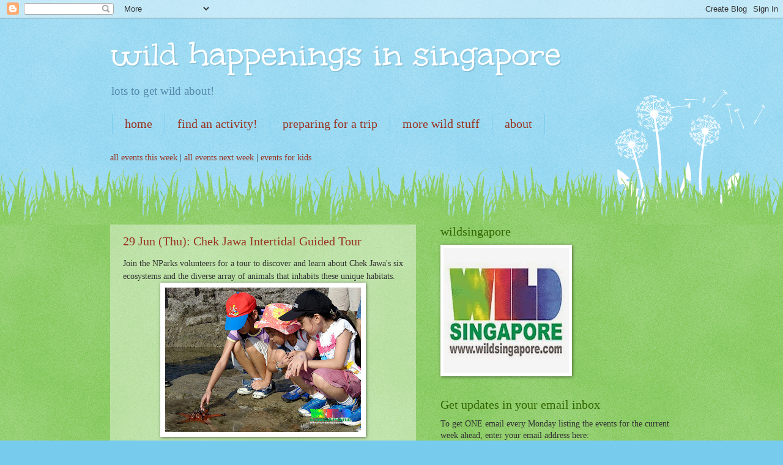

--- FILE ---
content_type: text/html; charset=UTF-8
request_url: https://wildsingaporehappenings.blogspot.com/2017/06/
body_size: 52125
content:
<!DOCTYPE html>
<html class='v2' dir='ltr' lang='en'>
<head>
<link href='https://www.blogger.com/static/v1/widgets/335934321-css_bundle_v2.css' rel='stylesheet' type='text/css'/>
<meta content='width=1100' name='viewport'/>
<meta content='text/html; charset=UTF-8' http-equiv='Content-Type'/>
<meta content='blogger' name='generator'/>
<link href='https://wildsingaporehappenings.blogspot.com/favicon.ico' rel='icon' type='image/x-icon'/>
<link href='https://wildsingaporehappenings.blogspot.com/2017/06/' rel='canonical'/>
<link rel="alternate" type="application/atom+xml" title="wild happenings in singapore - Atom" href="https://wildsingaporehappenings.blogspot.com/feeds/posts/default" />
<link rel="alternate" type="application/rss+xml" title="wild happenings in singapore - RSS" href="https://wildsingaporehappenings.blogspot.com/feeds/posts/default?alt=rss" />
<link rel="service.post" type="application/atom+xml" title="wild happenings in singapore - Atom" href="https://www.blogger.com/feeds/3425671657021379241/posts/default" />
<!--Can't find substitution for tag [blog.ieCssRetrofitLinks]-->
<meta content='https://wildsingaporehappenings.blogspot.com/2017/06/' property='og:url'/>
<meta content='wild happenings in singapore' property='og:title'/>
<meta content='lots to get wild about!' property='og:description'/>
<title>wild happenings in singapore: June 2017</title>
<style type='text/css'>@font-face{font-family:'Unkempt';font-style:normal;font-weight:400;font-display:swap;src:url(//fonts.gstatic.com/s/unkempt/v22/2EbnL-Z2DFZue0DSeYEV8h-bp_Y.woff2)format('woff2');unicode-range:U+0000-00FF,U+0131,U+0152-0153,U+02BB-02BC,U+02C6,U+02DA,U+02DC,U+0304,U+0308,U+0329,U+2000-206F,U+20AC,U+2122,U+2191,U+2193,U+2212,U+2215,U+FEFF,U+FFFD;}</style>
<style id='page-skin-1' type='text/css'><!--
/*
-----------------------------------------------
Blogger Template Style
Name:     Watermark
Designer: Blogger
URL:      www.blogger.com
----------------------------------------------- */
/* Use this with templates/1ktemplate-*.html */
/* Content
----------------------------------------------- */
body {
font: normal normal 15px Georgia, Utopia, 'Palatino Linotype', Palatino, serif;
color: #333333;
background: #77ccee url(//www.blogblog.com/1kt/watermark/body_background_flower.png) repeat scroll top left;
}
html body .content-outer {
min-width: 0;
max-width: 100%;
width: 100%;
}
.content-outer {
font-size: 92%;
}
a:link {
text-decoration:none;
color: #993322;
}
a:visited {
text-decoration:none;
color: #993322;
}
a:hover {
text-decoration:underline;
color: #ff3300;
}
.body-fauxcolumns .cap-top {
margin-top: 30px;
background: transparent none no-repeat scroll top left;
height: 0;
}
.content-inner {
padding: 0;
}
/* Header
----------------------------------------------- */
.header-inner .Header .titlewrapper,
.header-inner .Header .descriptionwrapper {
padding-left: 20px;
padding-right: 20px;
}
.Header h1 {
font: normal normal 60px Unkempt;
color: #ffffff;
text-shadow: 2px 2px rgba(0, 0, 0, .1);
}
.Header h1 a {
color: #ffffff;
}
.Header .description {
font-size: 140%;
color: #5588aa;
}
/* Tabs
----------------------------------------------- */
.tabs-inner .section {
margin: 0 20px;
}
.tabs-inner .PageList, .tabs-inner .LinkList, .tabs-inner .Labels {
margin-left: -11px;
margin-right: -11px;
background-color: transparent;
border-top: 0 solid #ffffff;
border-bottom: 0 solid #ffffff;
-moz-box-shadow: 0 0 0 rgba(0, 0, 0, .3);
-webkit-box-shadow: 0 0 0 rgba(0, 0, 0, .3);
-goog-ms-box-shadow: 0 0 0 rgba(0, 0, 0, .3);
box-shadow: 0 0 0 rgba(0, 0, 0, .3);
}
.tabs-inner .PageList .widget-content,
.tabs-inner .LinkList .widget-content,
.tabs-inner .Labels .widget-content {
margin: -3px -11px;
background: transparent none  no-repeat scroll right;
}
.tabs-inner .widget ul {
padding: 2px 25px;
max-height: 34px;
background: transparent none no-repeat scroll left;
}
.tabs-inner .widget li {
border: none;
}
.tabs-inner .widget li a {
display: inline-block;
padding: .25em 1em;
font: normal normal 20px Georgia, Utopia, 'Palatino Linotype', Palatino, serif;
color: #993322;
border-right: 1px solid #77ccee;
}
.tabs-inner .widget li:first-child a {
border-left: 1px solid #77ccee;
}
.tabs-inner .widget li.selected a, .tabs-inner .widget li a:hover {
color: #000000;
}
/* Headings
----------------------------------------------- */
h2 {
font: normal normal 20px Georgia, Utopia, 'Palatino Linotype', Palatino, serif;
color: #336600;
margin: 0 0 .5em;
}
h2.date-header {
font: normal normal 18px Georgia, Utopia, 'Palatino Linotype', Palatino, serif;
color: #336600;
}
/* Main
----------------------------------------------- */
.main-inner .column-center-inner,
.main-inner .column-left-inner,
.main-inner .column-right-inner {
padding: 0 5px;
}
.main-outer {
margin-top: 100px;
background: #66bb33 url(//www.blogblog.com/1kt/watermark/body_background_flower.png) repeat scroll top center;
}
.main-inner {
padding-top: 0;
}
.main-cap-top {
position: relative;
}
.main-cap-top .cap-right {
position: absolute;
height: 100px;
width: 100%;
bottom: 0;
background: transparent url(//www.blogblog.com/1kt/watermark/main_cap_flower.png) repeat-x scroll bottom center;
}
.main-cap-top .cap-left {
position: absolute;
height: 245px;
width: 280px;
right: 0;
bottom: 0;
background: transparent url(//www.blogblog.com/1kt/watermark/main_overlay_flower.png) no-repeat scroll bottom left;
}
/* Posts
----------------------------------------------- */
.post-outer {
padding: 15px 20px;
margin: 0 0 25px;
background: transparent url(https://resources.blogblog.com/blogblog/data/1kt/watermark/post_background_birds.png) repeat scroll top left;
_background-image: none;
border: dotted 1px transparent;
-moz-box-shadow: 0 0 0 rgba(0, 0, 0, .1);
-webkit-box-shadow: 0 0 0 rgba(0, 0, 0, .1);
-goog-ms-box-shadow: 0 0 0 rgba(0, 0, 0, .1);
box-shadow: 0 0 0 rgba(0, 0, 0, .1);
}
h3.post-title {
font: normal normal 20px Georgia, Utopia, 'Palatino Linotype', Palatino, serif;
margin: 0;
}
.comments h4 {
font: normal normal 20px Georgia, Utopia, 'Palatino Linotype', Palatino, serif;
margin: 1em 0 0;
}
.post-body {
font-size: 105%;
line-height: 1.5;
position: relative;
}
.post-header {
margin: 0 0 1em;
color: #997755;
}
.post-footer {
margin: 10px 0 0;
padding: 10px 0 0;
color: #997755;
border-top: dashed 1px #777777;
}
#blog-pager {
font-size: 140%
}
#comments .comment-author {
padding-top: 1.5em;
border-top: dashed 1px #777777;
background-position: 0 1.5em;
}
#comments .comment-author:first-child {
padding-top: 0;
border-top: none;
}
.avatar-image-container {
margin: .2em 0 0;
}
/* Comments
----------------------------------------------- */
.comments .comments-content .icon.blog-author {
background-repeat: no-repeat;
background-image: url([data-uri]);
}
.comments .comments-content .loadmore a {
border-top: 1px solid #777777;
border-bottom: 1px solid #777777;
}
.comments .continue {
border-top: 2px solid #777777;
}
/* Widgets
----------------------------------------------- */
.widget ul, .widget #ArchiveList ul.flat {
padding: 0;
list-style: none;
}
.widget ul li, .widget #ArchiveList ul.flat li {
padding: .35em 0;
text-indent: 0;
border-top: dashed 1px #777777;
}
.widget ul li:first-child, .widget #ArchiveList ul.flat li:first-child {
border-top: none;
}
.widget .post-body ul {
list-style: disc;
}
.widget .post-body ul li {
border: none;
}
.widget .zippy {
color: #777777;
}
.post-body img, .post-body .tr-caption-container, .Profile img, .Image img,
.BlogList .item-thumbnail img {
padding: 5px;
background: #fff;
-moz-box-shadow: 1px 1px 5px rgba(0, 0, 0, .5);
-webkit-box-shadow: 1px 1px 5px rgba(0, 0, 0, .5);
-goog-ms-box-shadow: 1px 1px 5px rgba(0, 0, 0, .5);
box-shadow: 1px 1px 5px rgba(0, 0, 0, .5);
}
.post-body img, .post-body .tr-caption-container {
padding: 8px;
}
.post-body .tr-caption-container {
color: #333333;
}
.post-body .tr-caption-container img {
padding: 0;
background: transparent;
border: none;
-moz-box-shadow: 0 0 0 rgba(0, 0, 0, .1);
-webkit-box-shadow: 0 0 0 rgba(0, 0, 0, .1);
-goog-ms-box-shadow: 0 0 0 rgba(0, 0, 0, .1);
box-shadow: 0 0 0 rgba(0, 0, 0, .1);
}
/* Footer
----------------------------------------------- */
.footer-outer {
color:#ffffff;
background: #331100 url(https://resources.blogblog.com/blogblog/data/1kt/watermark/body_background_navigator.png) repeat scroll top left;
}
.footer-outer a {
color: #ffdd99;
}
.footer-outer a:visited {
color: #eecc77;
}
.footer-outer a:hover {
color: #ffffcc;
}
.footer-outer .widget h2 {
color: #ffffff;
}
/* Mobile
----------------------------------------------- */
body.mobile  {
background-size: 100% auto;
}
.mobile .body-fauxcolumn-outer {
background: transparent none repeat scroll top left;
}
html .mobile .mobile-date-outer {
border-bottom: none;
background: transparent url(https://resources.blogblog.com/blogblog/data/1kt/watermark/post_background_birds.png) repeat scroll top left;
_background-image: none;
margin-bottom: 10px;
}
.mobile .main-inner .date-outer {
padding: 0;
}
.mobile .main-inner .date-header {
margin: 10px;
}
.mobile .main-cap-top {
z-index: -1;
}
.mobile .content-outer {
font-size: 100%;
}
.mobile .post-outer {
padding: 10px;
}
.mobile .main-cap-top .cap-left {
background: transparent none no-repeat scroll bottom left;
}
.mobile .body-fauxcolumns .cap-top {
margin: 0;
}
.mobile-link-button {
background: transparent url(https://resources.blogblog.com/blogblog/data/1kt/watermark/post_background_birds.png) repeat scroll top left;
}
.mobile-link-button a:link, .mobile-link-button a:visited {
color: #993322;
}
.mobile-index-date .date-header {
color: #336600;
}
.mobile-index-contents {
color: #333333;
}
.mobile .tabs-inner .section {
margin: 0;
}
.mobile .tabs-inner .PageList {
margin-left: 0;
margin-right: 0;
}
.mobile .tabs-inner .PageList .widget-content {
margin: 0;
color: #000000;
background: transparent url(https://resources.blogblog.com/blogblog/data/1kt/watermark/post_background_birds.png) repeat scroll top left;
}
.mobile .tabs-inner .PageList .widget-content .pagelist-arrow {
border-left: 1px solid #77ccee;
}

--></style>
<style id='template-skin-1' type='text/css'><!--
body {
min-width: 960px;
}
.content-outer, .content-fauxcolumn-outer, .region-inner {
min-width: 960px;
max-width: 960px;
_width: 960px;
}
.main-inner .columns {
padding-left: 0;
padding-right: 420px;
}
.main-inner .fauxcolumn-center-outer {
left: 0;
right: 420px;
/* IE6 does not respect left and right together */
_width: expression(this.parentNode.offsetWidth -
parseInt("0") -
parseInt("420px") + 'px');
}
.main-inner .fauxcolumn-left-outer {
width: 0;
}
.main-inner .fauxcolumn-right-outer {
width: 420px;
}
.main-inner .column-left-outer {
width: 0;
right: 100%;
margin-left: -0;
}
.main-inner .column-right-outer {
width: 420px;
margin-right: -420px;
}
#layout {
min-width: 0;
}
#layout .content-outer {
min-width: 0;
width: 800px;
}
#layout .region-inner {
min-width: 0;
width: auto;
}
body#layout div.add_widget {
padding: 8px;
}
body#layout div.add_widget a {
margin-left: 32px;
}
--></style>
<link href='https://www.blogger.com/dyn-css/authorization.css?targetBlogID=3425671657021379241&amp;zx=bec00af5-a0d7-421a-a658-35383da2602a' media='none' onload='if(media!=&#39;all&#39;)media=&#39;all&#39;' rel='stylesheet'/><noscript><link href='https://www.blogger.com/dyn-css/authorization.css?targetBlogID=3425671657021379241&amp;zx=bec00af5-a0d7-421a-a658-35383da2602a' rel='stylesheet'/></noscript>
<meta name='google-adsense-platform-account' content='ca-host-pub-1556223355139109'/>
<meta name='google-adsense-platform-domain' content='blogspot.com'/>

</head>
<body class='loading variant-flower'>
<div class='navbar section' id='navbar' name='Navbar'><div class='widget Navbar' data-version='1' id='Navbar1'><script type="text/javascript">
    function setAttributeOnload(object, attribute, val) {
      if(window.addEventListener) {
        window.addEventListener('load',
          function(){ object[attribute] = val; }, false);
      } else {
        window.attachEvent('onload', function(){ object[attribute] = val; });
      }
    }
  </script>
<div id="navbar-iframe-container"></div>
<script type="text/javascript" src="https://apis.google.com/js/platform.js"></script>
<script type="text/javascript">
      gapi.load("gapi.iframes:gapi.iframes.style.bubble", function() {
        if (gapi.iframes && gapi.iframes.getContext) {
          gapi.iframes.getContext().openChild({
              url: 'https://www.blogger.com/navbar/3425671657021379241?origin\x3dhttps://wildsingaporehappenings.blogspot.com',
              where: document.getElementById("navbar-iframe-container"),
              id: "navbar-iframe"
          });
        }
      });
    </script><script type="text/javascript">
(function() {
var script = document.createElement('script');
script.type = 'text/javascript';
script.src = '//pagead2.googlesyndication.com/pagead/js/google_top_exp.js';
var head = document.getElementsByTagName('head')[0];
if (head) {
head.appendChild(script);
}})();
</script>
</div></div>
<div class='body-fauxcolumns'>
<div class='fauxcolumn-outer body-fauxcolumn-outer'>
<div class='cap-top'>
<div class='cap-left'></div>
<div class='cap-right'></div>
</div>
<div class='fauxborder-left'>
<div class='fauxborder-right'></div>
<div class='fauxcolumn-inner'>
</div>
</div>
<div class='cap-bottom'>
<div class='cap-left'></div>
<div class='cap-right'></div>
</div>
</div>
</div>
<div class='content'>
<div class='content-fauxcolumns'>
<div class='fauxcolumn-outer content-fauxcolumn-outer'>
<div class='cap-top'>
<div class='cap-left'></div>
<div class='cap-right'></div>
</div>
<div class='fauxborder-left'>
<div class='fauxborder-right'></div>
<div class='fauxcolumn-inner'>
</div>
</div>
<div class='cap-bottom'>
<div class='cap-left'></div>
<div class='cap-right'></div>
</div>
</div>
</div>
<div class='content-outer'>
<div class='content-cap-top cap-top'>
<div class='cap-left'></div>
<div class='cap-right'></div>
</div>
<div class='fauxborder-left content-fauxborder-left'>
<div class='fauxborder-right content-fauxborder-right'></div>
<div class='content-inner'>
<header>
<div class='header-outer'>
<div class='header-cap-top cap-top'>
<div class='cap-left'></div>
<div class='cap-right'></div>
</div>
<div class='fauxborder-left header-fauxborder-left'>
<div class='fauxborder-right header-fauxborder-right'></div>
<div class='region-inner header-inner'>
<div class='header section' id='header' name='Header'><div class='widget Header' data-version='1' id='Header1'>
<div id='header-inner'>
<div class='titlewrapper'>
<h1 class='title'>
<a href='https://wildsingaporehappenings.blogspot.com/'>
wild happenings in singapore
</a>
</h1>
</div>
<div class='descriptionwrapper'>
<p class='description'><span>lots to get wild about!</span></p>
</div>
</div>
</div></div>
</div>
</div>
<div class='header-cap-bottom cap-bottom'>
<div class='cap-left'></div>
<div class='cap-right'></div>
</div>
</div>
</header>
<div class='tabs-outer'>
<div class='tabs-cap-top cap-top'>
<div class='cap-left'></div>
<div class='cap-right'></div>
</div>
<div class='fauxborder-left tabs-fauxborder-left'>
<div class='fauxborder-right tabs-fauxborder-right'></div>
<div class='region-inner tabs-inner'>
<div class='tabs section' id='crosscol' name='Cross-Column'><div class='widget PageList' data-version='1' id='PageList1'>
<h2>Pages</h2>
<div class='widget-content'>
<ul>
<li>
<a href='https://wildsingaporehappenings.blogspot.com/'>home</a>
</li>
<li>
<a href='https://wildsingaporehappenings.blogspot.com/p/find-activity.html'>find an activity!</a>
</li>
<li>
<a href='https://wildsingaporehappenings.blogspot.com/p/preparing-for-trip.html'>preparing for a trip</a>
</li>
<li>
<a href='https://wildsingaporehappenings.blogspot.com/p/blog-page.html'>more wild stuff</a>
</li>
<li>
<a href='https://wildsingaporehappenings.blogspot.com/p/whats-this-blog-about-singapore-has.html'>about</a>
</li>
</ul>
<div class='clear'></div>
</div>
</div></div>
<div class='tabs section' id='crosscol-overflow' name='Cross-Column 2'><div class='widget HTML' data-version='1' id='HTML4'>
<div class='widget-content'>
<a href="http://wildsingaporehappenings.blogspot.com/search/label/this-week">all events this week</a> | <a href="http://wildsingaporehappenings.blogspot.com/search/label/next-week">all events next week</a> | <a href="http://wildsingaporehappenings.blogspot.com/search/label/for-kids">events for kids </a>
</div>
<div class='clear'></div>
</div></div>
</div>
</div>
<div class='tabs-cap-bottom cap-bottom'>
<div class='cap-left'></div>
<div class='cap-right'></div>
</div>
</div>
<div class='main-outer'>
<div class='main-cap-top cap-top'>
<div class='cap-left'></div>
<div class='cap-right'></div>
</div>
<div class='fauxborder-left main-fauxborder-left'>
<div class='fauxborder-right main-fauxborder-right'></div>
<div class='region-inner main-inner'>
<div class='columns fauxcolumns'>
<div class='fauxcolumn-outer fauxcolumn-center-outer'>
<div class='cap-top'>
<div class='cap-left'></div>
<div class='cap-right'></div>
</div>
<div class='fauxborder-left'>
<div class='fauxborder-right'></div>
<div class='fauxcolumn-inner'>
</div>
</div>
<div class='cap-bottom'>
<div class='cap-left'></div>
<div class='cap-right'></div>
</div>
</div>
<div class='fauxcolumn-outer fauxcolumn-left-outer'>
<div class='cap-top'>
<div class='cap-left'></div>
<div class='cap-right'></div>
</div>
<div class='fauxborder-left'>
<div class='fauxborder-right'></div>
<div class='fauxcolumn-inner'>
</div>
</div>
<div class='cap-bottom'>
<div class='cap-left'></div>
<div class='cap-right'></div>
</div>
</div>
<div class='fauxcolumn-outer fauxcolumn-right-outer'>
<div class='cap-top'>
<div class='cap-left'></div>
<div class='cap-right'></div>
</div>
<div class='fauxborder-left'>
<div class='fauxborder-right'></div>
<div class='fauxcolumn-inner'>
</div>
</div>
<div class='cap-bottom'>
<div class='cap-left'></div>
<div class='cap-right'></div>
</div>
</div>
<!-- corrects IE6 width calculation -->
<div class='columns-inner'>
<div class='column-center-outer'>
<div class='column-center-inner'>
<div class='main section' id='main' name='Main'><div class='widget Blog' data-version='1' id='Blog1'>
<div class='blog-posts hfeed'>

          <div class="date-outer">
        

          <div class="date-posts">
        
<div class='post-outer'>
<div class='post hentry uncustomized-post-template' itemprop='blogPost' itemscope='itemscope' itemtype='http://schema.org/BlogPosting'>
<meta content='https://blogger.googleusercontent.com/img/b/R29vZ2xl/AVvXsEjkW7QoH7ZQKIdzhCWqKqGP9_GE2do7fxfO56VFQQOBDwAelfSBLvnxjfewhqJNPNXrk2YRPP0e2nLYOlcCY5s8Ei5Ulu_fqIjIzoomDyi4VIxvyexmI4HyGZf0DEV28DJ1hmIFOOlrIEw/s320/601953204_997a9780dd_z.jpg' itemprop='image_url'/>
<meta content='3425671657021379241' itemprop='blogId'/>
<meta content='1176351684920116143' itemprop='postId'/>
<a name='1176351684920116143'></a>
<h3 class='post-title entry-title' itemprop='name'>
<a href='https://wildsingaporehappenings.blogspot.com/2017/03/19-jun-thu-chek-jawa-intertidal-guided.html'>29 Jun (Thu): Chek Jawa Intertidal Guided Tour</a>
</h3>
<div class='post-header'>
<div class='post-header-line-1'></div>
</div>
<div class='post-body entry-content' id='post-body-1176351684920116143' itemprop='description articleBody'>
Join the NParks volunteers for a tour to discover and learn about Chek Jawa's six ecosystems and the diverse array of animals that inhabits these unique habitats.  <br />
<div class="separator" style="clear: both; text-align: center;"><a href="https://blogger.googleusercontent.com/img/b/R29vZ2xl/AVvXsEjkW7QoH7ZQKIdzhCWqKqGP9_GE2do7fxfO56VFQQOBDwAelfSBLvnxjfewhqJNPNXrk2YRPP0e2nLYOlcCY5s8Ei5Ulu_fqIjIzoomDyi4VIxvyexmI4HyGZf0DEV28DJ1hmIFOOlrIEw/s1600/601953204_997a9780dd_z.jpg" imageanchor="1" style="margin-left: 1em; margin-right: 1em;"><img border="0" height="236" src="https://blogger.googleusercontent.com/img/b/R29vZ2xl/AVvXsEjkW7QoH7ZQKIdzhCWqKqGP9_GE2do7fxfO56VFQQOBDwAelfSBLvnxjfewhqJNPNXrk2YRPP0e2nLYOlcCY5s8Ei5Ulu_fqIjIzoomDyi4VIxvyexmI4HyGZf0DEV28DJ1hmIFOOlrIEw/s320/601953204_997a9780dd_z.jpg" width="320" /></a></div>Journey through the Chek Jawa Visitor Centre, 1.1km long boardwalk, Jejawi viewing tower and sandbar with experienced guides.<br />
<br />
Open to all ages, children under the age of 13 to be under parental/guardian guidance. More details and registration <a href="https://www.nparks.gov.sg/activities/events-and-workshops/2017/6/chek-jawa-wetlands-tour-29-june-2017">online</a> 'waitlist' will appear once event is fully booked.<br />
<br />
Time: 8am - 10am<br />
Venue: Pulau Ubin, Open Lawn (Chek Jawa Visitor Centre). More on <a href="http://www.wildsingapore.com/ubin/going.htm">how to get to Pulau Ubin</a> and to Chek Jawa.<br />
Cost: $60 per group (for a maximum of 15 people)<br />
Website: <a href="http://www.nparks.gov.sg/">http://www.nparks.gov.sg/</a>
<div style='clear: both;'></div>
</div>
<div class='post-footer'>
<div class='post-footer-line post-footer-line-1'>
<span class='post-author vcard'>
</span>
<span class='post-timestamp'>
</span>
<span class='post-comment-link'>
</span>
<span class='post-icons'>
<span class='item-control blog-admin pid-258114956'>
<a href='https://www.blogger.com/post-edit.g?blogID=3425671657021379241&postID=1176351684920116143&from=pencil' title='Edit Post'>
<img alt='' class='icon-action' height='18' src='https://resources.blogblog.com/img/icon18_edit_allbkg.gif' width='18'/>
</a>
</span>
</span>
<div class='post-share-buttons goog-inline-block'>
<a class='goog-inline-block share-button sb-email' href='https://www.blogger.com/share-post.g?blogID=3425671657021379241&postID=1176351684920116143&target=email' target='_blank' title='Email This'><span class='share-button-link-text'>Email This</span></a><a class='goog-inline-block share-button sb-blog' href='https://www.blogger.com/share-post.g?blogID=3425671657021379241&postID=1176351684920116143&target=blog' onclick='window.open(this.href, "_blank", "height=270,width=475"); return false;' target='_blank' title='BlogThis!'><span class='share-button-link-text'>BlogThis!</span></a><a class='goog-inline-block share-button sb-twitter' href='https://www.blogger.com/share-post.g?blogID=3425671657021379241&postID=1176351684920116143&target=twitter' target='_blank' title='Share to X'><span class='share-button-link-text'>Share to X</span></a><a class='goog-inline-block share-button sb-facebook' href='https://www.blogger.com/share-post.g?blogID=3425671657021379241&postID=1176351684920116143&target=facebook' onclick='window.open(this.href, "_blank", "height=430,width=640"); return false;' target='_blank' title='Share to Facebook'><span class='share-button-link-text'>Share to Facebook</span></a><a class='goog-inline-block share-button sb-pinterest' href='https://www.blogger.com/share-post.g?blogID=3425671657021379241&postID=1176351684920116143&target=pinterest' target='_blank' title='Share to Pinterest'><span class='share-button-link-text'>Share to Pinterest</span></a>
</div>
</div>
<div class='post-footer-line post-footer-line-2'>
<span class='post-labels'>
Labels:
<a href='https://wildsingaporehappenings.blogspot.com/search/label/indoor' rel='tag'>indoor</a>,
<a href='https://wildsingaporehappenings.blogspot.com/search/label/outdoor' rel='tag'>outdoor</a>,
<a href='https://wildsingaporehappenings.blogspot.com/search/label/school-holidays' rel='tag'>school-holidays</a>,
<a href='https://wildsingaporehappenings.blogspot.com/search/label/seashores' rel='tag'>seashores</a>,
<a href='https://wildsingaporehappenings.blogspot.com/search/label/ubin' rel='tag'>ubin</a>,
<a href='https://wildsingaporehappenings.blogspot.com/search/label/walks' rel='tag'>walks</a>
</span>
</div>
<div class='post-footer-line post-footer-line-3'>
<span class='post-location'>
</span>
</div>
</div>
</div>
</div>

          </div></div>
        

          <div class="date-outer">
        

          <div class="date-posts">
        
<div class='post-outer'>
<div class='post hentry uncustomized-post-template' itemprop='blogPost' itemscope='itemscope' itemtype='http://schema.org/BlogPosting'>
<meta content='https://blogger.googleusercontent.com/img/b/R29vZ2xl/AVvXsEjkW7QoH7ZQKIdzhCWqKqGP9_GE2do7fxfO56VFQQOBDwAelfSBLvnxjfewhqJNPNXrk2YRPP0e2nLYOlcCY5s8Ei5Ulu_fqIjIzoomDyi4VIxvyexmI4HyGZf0DEV28DJ1hmIFOOlrIEw/s320/601953204_997a9780dd_z.jpg' itemprop='image_url'/>
<meta content='3425671657021379241' itemprop='blogId'/>
<meta content='1267730778804945136' itemprop='postId'/>
<a name='1267730778804945136'></a>
<h3 class='post-title entry-title' itemprop='name'>
<a href='https://wildsingaporehappenings.blogspot.com/2017/03/28-jun-wed-chek-jawa-intertidal-guided.html'>28 Jun (Wed): Chek Jawa Intertidal Guided Tour</a>
</h3>
<div class='post-header'>
<div class='post-header-line-1'></div>
</div>
<div class='post-body entry-content' id='post-body-1267730778804945136' itemprop='description articleBody'>
Join the NParks volunteers for a tour to discover and learn about Chek Jawa's six ecosystems and the diverse array of animals that inhabits these unique habitats.  <br />
<div class="separator" style="clear: both; text-align: center;"><a href="https://blogger.googleusercontent.com/img/b/R29vZ2xl/AVvXsEjkW7QoH7ZQKIdzhCWqKqGP9_GE2do7fxfO56VFQQOBDwAelfSBLvnxjfewhqJNPNXrk2YRPP0e2nLYOlcCY5s8Ei5Ulu_fqIjIzoomDyi4VIxvyexmI4HyGZf0DEV28DJ1hmIFOOlrIEw/s1600/601953204_997a9780dd_z.jpg" imageanchor="1" style="margin-left: 1em; margin-right: 1em;"><img border="0" height="236" src="https://blogger.googleusercontent.com/img/b/R29vZ2xl/AVvXsEjkW7QoH7ZQKIdzhCWqKqGP9_GE2do7fxfO56VFQQOBDwAelfSBLvnxjfewhqJNPNXrk2YRPP0e2nLYOlcCY5s8Ei5Ulu_fqIjIzoomDyi4VIxvyexmI4HyGZf0DEV28DJ1hmIFOOlrIEw/s320/601953204_997a9780dd_z.jpg" width="320" /></a></div>Journey through the Chek Jawa Visitor Centre, 1.1km long boardwalk, Jejawi viewing tower and sandbar with experienced guides.<br />
<br />
Open to all ages, children under the age of 13 to be under parental/guardian guidance. More details and registration <a href="https://www.nparks.gov.sg/activities/events-and-workshops/2017/6/chek-jawa-wetlands-tour-28-june-2017">online</a> 'waitlist' will appear once event is fully booked.<br />
<br />
Time: 8am - 10am<br />
Venue: Pulau Ubin, Open Lawn (Chek Jawa Visitor Centre). More on <a href="http://www.wildsingapore.com/ubin/going.htm">how to get to Pulau Ubin</a> and to Chek Jawa.<br />
Cost: $60 per group (for a maximum of 15 people)<br />
Website: <a href="http://www.nparks.gov.sg/">http://www.nparks.gov.sg/</a>
<div style='clear: both;'></div>
</div>
<div class='post-footer'>
<div class='post-footer-line post-footer-line-1'>
<span class='post-author vcard'>
</span>
<span class='post-timestamp'>
</span>
<span class='post-comment-link'>
</span>
<span class='post-icons'>
<span class='item-control blog-admin pid-258114956'>
<a href='https://www.blogger.com/post-edit.g?blogID=3425671657021379241&postID=1267730778804945136&from=pencil' title='Edit Post'>
<img alt='' class='icon-action' height='18' src='https://resources.blogblog.com/img/icon18_edit_allbkg.gif' width='18'/>
</a>
</span>
</span>
<div class='post-share-buttons goog-inline-block'>
<a class='goog-inline-block share-button sb-email' href='https://www.blogger.com/share-post.g?blogID=3425671657021379241&postID=1267730778804945136&target=email' target='_blank' title='Email This'><span class='share-button-link-text'>Email This</span></a><a class='goog-inline-block share-button sb-blog' href='https://www.blogger.com/share-post.g?blogID=3425671657021379241&postID=1267730778804945136&target=blog' onclick='window.open(this.href, "_blank", "height=270,width=475"); return false;' target='_blank' title='BlogThis!'><span class='share-button-link-text'>BlogThis!</span></a><a class='goog-inline-block share-button sb-twitter' href='https://www.blogger.com/share-post.g?blogID=3425671657021379241&postID=1267730778804945136&target=twitter' target='_blank' title='Share to X'><span class='share-button-link-text'>Share to X</span></a><a class='goog-inline-block share-button sb-facebook' href='https://www.blogger.com/share-post.g?blogID=3425671657021379241&postID=1267730778804945136&target=facebook' onclick='window.open(this.href, "_blank", "height=430,width=640"); return false;' target='_blank' title='Share to Facebook'><span class='share-button-link-text'>Share to Facebook</span></a><a class='goog-inline-block share-button sb-pinterest' href='https://www.blogger.com/share-post.g?blogID=3425671657021379241&postID=1267730778804945136&target=pinterest' target='_blank' title='Share to Pinterest'><span class='share-button-link-text'>Share to Pinterest</span></a>
</div>
</div>
<div class='post-footer-line post-footer-line-2'>
<span class='post-labels'>
Labels:
<a href='https://wildsingaporehappenings.blogspot.com/search/label/mangroves' rel='tag'>mangroves</a>,
<a href='https://wildsingaporehappenings.blogspot.com/search/label/outdoor' rel='tag'>outdoor</a>,
<a href='https://wildsingaporehappenings.blogspot.com/search/label/school-holidays' rel='tag'>school-holidays</a>,
<a href='https://wildsingaporehappenings.blogspot.com/search/label/seashores' rel='tag'>seashores</a>,
<a href='https://wildsingaporehappenings.blogspot.com/search/label/ubin' rel='tag'>ubin</a>,
<a href='https://wildsingaporehappenings.blogspot.com/search/label/walks' rel='tag'>walks</a>
</span>
</div>
<div class='post-footer-line post-footer-line-3'>
<span class='post-location'>
</span>
</div>
</div>
</div>
</div>

          </div></div>
        

          <div class="date-outer">
        

          <div class="date-posts">
        
<div class='post-outer'>
<div class='post hentry uncustomized-post-template' itemprop='blogPost' itemscope='itemscope' itemtype='http://schema.org/BlogPosting'>
<meta content='https://c1.staticflickr.com/5/4227/35008187610_c3dc2abee0.jpg' itemprop='image_url'/>
<meta content='3425671657021379241' itemprop='blogId'/>
<meta content='1301537857144225737' itemprop='postId'/>
<a name='1301537857144225737'></a>
<h3 class='post-title entry-title' itemprop='name'>
<a href='https://wildsingaporehappenings.blogspot.com/2017/06/19-25-jun-highlights-of-week-ahead.html'>19-25 Jun: Highlights of the week ahead</a>
</h3>
<div class='post-header'>
<div class='post-header-line-1'></div>
</div>
<div class='post-body entry-content' id='post-body-1301537857144225737' itemprop='description articleBody'>
A long weekend ahead! A great opportunity to bring the kids to <a href="https://pestaubin2017.blogspot.sg/">Pesta Ubin</a>!<br />
<div style="text-align: center;">
<a data-flickr-embed="true" href="https://www.flickr.com/photos/wildsingapore/35008187610/in/dateposted-public/" title="Pesta Ubin 2017 poster: this week 19 - 25 Jun"><img alt="Pesta Ubin 2017 poster: this week 19 - 25 Jun" height="283" src="https://c1.staticflickr.com/5/4227/35008187610_c3dc2abee0.jpg" width="400" /></a><script async="" charset="utf-8" src="//embedr.flickr.com/assets/client-code.js"></script></div>
<a href="http://pestaubin2017.blogspot.com/2017/06/19-25-jun-week-7-of-pesta-ubin.html">This week at Pesta Ubin</a>, lots of Pesta Ubin activities that are <a href="https://pestaubin2017.blogspot.sg/search/label/free%20of%20charge">free of charge</a> and <a href="https://pestaubin2017.blogspot.sg/search/label/no%20registration%20required">do NOT require registration</a>. Simply <a href="https://pestaubin2017.blogspot.sg/p/getting-to-ubin.html">come to Pulau Ubin</a> and join the fun! Don't say Bo Jio!<br />
<br />
<b>Pesta Ubin highlights</b><br />
<br />
<ul>
<li><a href="https://pestaubin2017.blogspot.sg/2017/05/17-jun-16-jul-free-treasureubin.html">17 Jun - 16 Jul: FREE #TreasureUbin treasure hunt with Treasure SG</a></li>
<li><a href="http://wildsingaporehappenings.blogspot.sg/2017/05/23-jun-fri-mad-for-musang-for-kids-with.html">23 Jun (Fri): MAD for Musang! for kids with Cicada Tree Eco-Place</a></li>
<li><a href="http://wildsingaporehappenings.blogspot.sg/2017/05/24-jun-sat-ubin-night-walk-with-strix.html">24 Jun (Sat): Ubin Night Walk with Strix Wildlife Consultancy</a></li>
<li><a href="https://pestaubin2017.blogspot.sg/2017/05/some-weekends-open-house-at-teck-sengs.html">24-26 Jun: Open House at Teck Seng&#8217;s Place with NParks</a></li>
<li><a href="https://pestaubin2017.blogspot.sg/2017/05/24-jun-sat-u-bin-it-with-singapore.html">24 Jun (Sat): U-Bin-It with Singapore Environment Council</a></li>
<li><a href="https://pestaubin2017.blogspot.sg/2017/05/24-jun-sat-sketches-in-ball-point-pen.html">24 Jun (Sat): Sketches in Ball Point Pen by Francis Theo with NParks</a></li>
<li><a href="https://pestaubin2017.blogspot.sg/2017/05/24-jun-sat-ubin-rivers-by-kayakasia.html">24 Jun (Sat): Ubin 4-Rivers Trail by kayakasia</a></li>
<li><a href="https://pestaubin2017.blogspot.sg/2017/06/24-jun-sat-wildcraft-at-living-fisher.html">24 Jun (Sat): Wildcraft at the Living Fisher Village</a></li>
<li><a href="http://wildsingaporehappenings.blogspot.sg/2017/06/25-jun-sun-rural-nature-and-kampong.html">25 Jun (Sun): Rural Nature and Kampong Culture Walk on Pulau Ubin</a></li>
</ul>
<br /><b>For kids and the family</b><br />
<br />
<ul>
<li><a href="http://wildsingaporehappenings.blogspot.sg/2017/06/20-jun-tue-school-holiday-tours-at-acres.html">School holiday tours at ACRES</a></li>
<li><a href="http://wildsingaporehappenings.blogspot.sg/2017/05/every-weekend-of-school-holidays-at-lee.html">Every weekend of the school holidays at the Lee Kong Chian Natural History Museum</a></li>
<li><a href="http://wildsingaporehappenings.blogspot.sg/2017/06/20-jun-tue-nature-keeper-camp-for-kids.html">Nature Keeper Camp for kids</a></li>
<li><a href="http://wildsingaporehappenings.blogspot.sg/2017/06/24-jun-sat-ecolife-family-tour-at.html">Ecolife family tour at Bishan Ang Mo Kio Park</a></li>
<li><a href="http://wildsingaporehappenings.blogspot.sg/2017/05/20-jun-tue-bear-with-sword-storytelling.html">The Bear with the Sword - A Storytelling Session and Guided Tour for kids</a></li>
<li><a href="http://wildsingaporehappenings.blogspot.sg/2017/05/22-jun-thu-storytime-with-sara-heritage.html">Storytime with Sara @ Heritage Core: Sara Goes Back in Time -- a guided tour for kids</a></li>
<li><a href="http://wildsingaporehappenings.blogspot.sg/2017/05/21-jun-wed-adventures-with-sara-mandarin.html">Adventures with Sara (Mandarin):小恐龙大探险</a></li>
<li><a href="http://wildsingaporehappenings.blogspot.sg/2017/06/22-jun-thu-kids-mangrove-forest-critter.html">Kids Mangrove Forest Critter Watch at Sungei Buloh Wetland Reserve</a></li>
</ul>
<br /><b>Walks in wild places</b><br />
<ul>
<li><a href="http://wildsingaporehappenings.blogspot.sg/2017/06/24-jun-sat-wild-food-plant-walk-at.html">Wild Food Plant Walk at Bukit Brown Cemetery</a></li>
<li><a href="http://wildsingaporehappenings.blogspot.sg/2017/03/25-jun-sun-istana-nature-guided-walk.html">Istana Nature Guided Walk</a></li>
<li><a href="http://wildsingaporehappenings.blogspot.sg/2017/03/24-jun-sat-whats-in-my-water.html">What's in my water?</a></li>
<li><a href="http://wildsingaporehappenings.blogspot.sg/2017/05/24-jun-sat-ecolife-at-coney-island.html">Ecolife at Coney Island</a></li>
<li><a href="http://wildsingaporehappenings.blogspot.sg/2017/06/24-jun-sat-art-in-nature-at-dairy-farm.html">Art in Nature at Dairy Farm Nature Park</a></li>
<li><a href="http://wildsingaporehappenings.blogspot.sg/2017/06/26-jun-mon-mandarin-guided-tour-at.html">Mandarin guided tour at Sungei Buloh</a></li>
<li><a href="http://wildsingaporehappenings.blogspot.sg/2017/03/24-jun-sat-race-against-time-science.html">Race Against Time - Science behind a Botanic Garden Tour</a></li>
<li><a href="http://wildsingaporehappenings.blogspot.sg/2017/05/24-jun-sat-learning-forest-tour.html">Learning Forest Tour</a></li>
</ul>
<div>
<br />
<br />
<b>Go wild on your own!</b><br />
<br />
This long weekend, why not explore our wild places free-and-easy? Great destinations include <a href="http://www.wildsingapore.com/ubin/index.html">Pulau Ubin</a> and a wide range of <a href="http://www.wildsingapore.com/places/index.html">seashores, mangroves and forest destinations</a>. Lots of info for visitors on wildsingapore with <a href="http://www.wildsingapore.com/places/prep.htm">tips on how to prepare for a trip</a>, how to get there and what to see and do.<br />
<br />
<b>A tip for school holidays during weekends</b><br />
<br />
Our wild places and parks can get VERY crowded on long weekends. The best way to avoid the crowds is to arrive early in the morning and leave early. Our wildlife is generally more active in the morning too!<br />
<br />
MORE events <a href="http://wildsingaporehappenings.blogspot.sg/search/label/next-week">next week</a><br />
<br />
MORE events for <a href="http://wildsingaporehappenings.blogspot.sg/">the month ahead</a>.</div>
<div style='clear: both;'></div>
</div>
<div class='post-footer'>
<div class='post-footer-line post-footer-line-1'>
<span class='post-author vcard'>
</span>
<span class='post-timestamp'>
</span>
<span class='post-comment-link'>
</span>
<span class='post-icons'>
<span class='item-control blog-admin pid-258114956'>
<a href='https://www.blogger.com/post-edit.g?blogID=3425671657021379241&postID=1301537857144225737&from=pencil' title='Edit Post'>
<img alt='' class='icon-action' height='18' src='https://resources.blogblog.com/img/icon18_edit_allbkg.gif' width='18'/>
</a>
</span>
</span>
<div class='post-share-buttons goog-inline-block'>
<a class='goog-inline-block share-button sb-email' href='https://www.blogger.com/share-post.g?blogID=3425671657021379241&postID=1301537857144225737&target=email' target='_blank' title='Email This'><span class='share-button-link-text'>Email This</span></a><a class='goog-inline-block share-button sb-blog' href='https://www.blogger.com/share-post.g?blogID=3425671657021379241&postID=1301537857144225737&target=blog' onclick='window.open(this.href, "_blank", "height=270,width=475"); return false;' target='_blank' title='BlogThis!'><span class='share-button-link-text'>BlogThis!</span></a><a class='goog-inline-block share-button sb-twitter' href='https://www.blogger.com/share-post.g?blogID=3425671657021379241&postID=1301537857144225737&target=twitter' target='_blank' title='Share to X'><span class='share-button-link-text'>Share to X</span></a><a class='goog-inline-block share-button sb-facebook' href='https://www.blogger.com/share-post.g?blogID=3425671657021379241&postID=1301537857144225737&target=facebook' onclick='window.open(this.href, "_blank", "height=430,width=640"); return false;' target='_blank' title='Share to Facebook'><span class='share-button-link-text'>Share to Facebook</span></a><a class='goog-inline-block share-button sb-pinterest' href='https://www.blogger.com/share-post.g?blogID=3425671657021379241&postID=1301537857144225737&target=pinterest' target='_blank' title='Share to Pinterest'><span class='share-button-link-text'>Share to Pinterest</span></a>
</div>
</div>
<div class='post-footer-line post-footer-line-2'>
<span class='post-labels'>
</span>
</div>
<div class='post-footer-line post-footer-line-3'>
<span class='post-location'>
</span>
</div>
</div>
</div>
</div>
<div class='post-outer'>
<div class='post hentry uncustomized-post-template' itemprop='blogPost' itemscope='itemscope' itemtype='http://schema.org/BlogPosting'>
<meta content='https://blogger.googleusercontent.com/img/b/R29vZ2xl/AVvXsEgeSnRPTOPY9Be-ZHE9ZCUhuAYe-80riu7BrOL8ir9rLFOXxQNYAMWawIXrYeUF5ktLKPUlhAGielYUDi81yMTqv8rUK0W4dYmi6o4VusOpUVCyEHO8F3NUk5ley0UWM0LY2Kf0Uvnn9r4/s400/150306sbwrd2000.jpg' itemprop='image_url'/>
<meta content='3425671657021379241' itemprop='blogId'/>
<meta content='8448464956849317018' itemprop='postId'/>
<a name='8448464956849317018'></a>
<h3 class='post-title entry-title' itemprop='name'>
<a href='https://wildsingaporehappenings.blogspot.com/2017/06/26-jun-mon-mandarin-guided-tour-at.html'>26 Jun (Mon): Mandarin guided tour at Sungei Buloh</a>
</h3>
<div class='post-header'>
<div class='post-header-line-1'></div>
</div>
<div class='post-body entry-content' id='post-body-8448464956849317018' itemprop='description articleBody'>
Join us for a morning guided walk around the Sungei Buloh Wetland Reserve.<br />
<div style="text-align: center;"><img border="0" src="https://blogger.googleusercontent.com/img/b/R29vZ2xl/AVvXsEgeSnRPTOPY9Be-ZHE9ZCUhuAYe-80riu7BrOL8ir9rLFOXxQNYAMWawIXrYeUF5ktLKPUlhAGielYUDi81yMTqv8rUK0W4dYmi6o4VusOpUVCyEHO8F3NUk5ley0UWM0LY2Kf0Uvnn9r4/s400/150306sbwrd2000.jpg" /></div>This guided walk is suitable for everyone, including families with children.<br />
<br />
The walk will be cancelled in the event of rain. Number of participants is limited to 20 people. Minimum number of participants is 5. Register <a href="https://www.nparks.gov.sg/activities/events-and-workshops/2017/5/27-may-2017-guided-walk-in-mandarin">online</a>.<br />
<br />
Time: 9am - 10.30am<br />
Venue: Sungei Buloh Wetland Reserve, Wetland Centre. Please meet at the Information Counter, Kranji Way entrance<br />
Website: <a href="https://www.nparks.gov.sg/">https://www.nparks.gov.sg/</a>
<div style='clear: both;'></div>
</div>
<div class='post-footer'>
<div class='post-footer-line post-footer-line-1'>
<span class='post-author vcard'>
</span>
<span class='post-timestamp'>
</span>
<span class='post-comment-link'>
</span>
<span class='post-icons'>
<span class='item-control blog-admin pid-258114956'>
<a href='https://www.blogger.com/post-edit.g?blogID=3425671657021379241&postID=8448464956849317018&from=pencil' title='Edit Post'>
<img alt='' class='icon-action' height='18' src='https://resources.blogblog.com/img/icon18_edit_allbkg.gif' width='18'/>
</a>
</span>
</span>
<div class='post-share-buttons goog-inline-block'>
<a class='goog-inline-block share-button sb-email' href='https://www.blogger.com/share-post.g?blogID=3425671657021379241&postID=8448464956849317018&target=email' target='_blank' title='Email This'><span class='share-button-link-text'>Email This</span></a><a class='goog-inline-block share-button sb-blog' href='https://www.blogger.com/share-post.g?blogID=3425671657021379241&postID=8448464956849317018&target=blog' onclick='window.open(this.href, "_blank", "height=270,width=475"); return false;' target='_blank' title='BlogThis!'><span class='share-button-link-text'>BlogThis!</span></a><a class='goog-inline-block share-button sb-twitter' href='https://www.blogger.com/share-post.g?blogID=3425671657021379241&postID=8448464956849317018&target=twitter' target='_blank' title='Share to X'><span class='share-button-link-text'>Share to X</span></a><a class='goog-inline-block share-button sb-facebook' href='https://www.blogger.com/share-post.g?blogID=3425671657021379241&postID=8448464956849317018&target=facebook' onclick='window.open(this.href, "_blank", "height=430,width=640"); return false;' target='_blank' title='Share to Facebook'><span class='share-button-link-text'>Share to Facebook</span></a><a class='goog-inline-block share-button sb-pinterest' href='https://www.blogger.com/share-post.g?blogID=3425671657021379241&postID=8448464956849317018&target=pinterest' target='_blank' title='Share to Pinterest'><span class='share-button-link-text'>Share to Pinterest</span></a>
</div>
</div>
<div class='post-footer-line post-footer-line-2'>
<span class='post-labels'>
Labels:
<a href='https://wildsingaporehappenings.blogspot.com/search/label/mandarin' rel='tag'>mandarin</a>,
<a href='https://wildsingaporehappenings.blogspot.com/search/label/mangroves' rel='tag'>mangroves</a>,
<a href='https://wildsingaporehappenings.blogspot.com/search/label/outdoor' rel='tag'>outdoor</a>,
<a href='https://wildsingaporehappenings.blogspot.com/search/label/seashores' rel='tag'>seashores</a>,
<a href='https://wildsingaporehappenings.blogspot.com/search/label/walks' rel='tag'>walks</a>
</span>
</div>
<div class='post-footer-line post-footer-line-3'>
<span class='post-location'>
</span>
</div>
</div>
</div>
</div>

          </div></div>
        

          <div class="date-outer">
        

          <div class="date-posts">
        
<div class='post-outer'>
<div class='post hentry uncustomized-post-template' itemprop='blogPost' itemscope='itemscope' itemtype='http://schema.org/BlogPosting'>
<meta content='https://blogger.googleusercontent.com/img/b/R29vZ2xl/AVvXsEgXHWugl4Oe93jCaJEbkrki6II3s35k58WAPbCgr4IAd6pGTWHnfHFACk08A-GMlbQKeYPDNiL7Su_8ZtDTbSa-itX2gxg9L_izQXu_nvgqoc_cSviVyJWj5kbXqW3kN8sHffuRCnCyJHQ/s400/lknhm+hols.jpg' itemprop='image_url'/>
<meta content='3425671657021379241' itemprop='blogId'/>
<meta content='8414834172941456860' itemprop='postId'/>
<a name='8414834172941456860'></a>
<h3 class='post-title entry-title' itemprop='name'>
<a href='https://wildsingaporehappenings.blogspot.com/2017/05/every-weekend-of-school-holidays-at-lee.html'>Every weekend of the school holidays at the Lee Kong Chian Natural History Museum</a>
</h3>
<div class='post-header'>
<div class='post-header-line-1'></div>
</div>
<div class='post-body entry-content' id='post-body-8414834172941456860' itemprop='description articleBody'>
This June school holidays, in conjunction with Children's Season, get creative at the Lee Kong Chian Natural History Museum and make your own plant and animal models using recycled material!<br />
<div style="text-align: center;">
<a href="https://blogger.googleusercontent.com/img/b/R29vZ2xl/AVvXsEgXHWugl4Oe93jCaJEbkrki6II3s35k58WAPbCgr4IAd6pGTWHnfHFACk08A-GMlbQKeYPDNiL7Su_8ZtDTbSa-itX2gxg9L_izQXu_nvgqoc_cSviVyJWj5kbXqW3kN8sHffuRCnCyJHQ/s1600/lknhm+hols.jpg" imageanchor="1"><img border="0" data-original-height="574" data-original-width="960" height="238" src="https://blogger.googleusercontent.com/img/b/R29vZ2xl/AVvXsEgXHWugl4Oe93jCaJEbkrki6II3s35k58WAPbCgr4IAd6pGTWHnfHFACk08A-GMlbQKeYPDNiL7Su_8ZtDTbSa-itX2gxg9L_izQXu_nvgqoc_cSviVyJWj5kbXqW3kN8sHffuRCnCyJHQ/s400/lknhm+hols.jpg" width="400" /></a></div>
Happening every Saturday and Sunday at the museum lobby from 11am - 3pm. <br />
<br />
LKCNHM members and ticket holders to the museum can enjoy $3 off the cost of the activity!<br />
<br />
Dates: Every weekend from 27 May to 25 Jun<br />
Time: 11am - 3pm<br />
Venue: Lee Kong Chian Natural History Museum lobby<br />
Website: <a href="http://lkcnhm.nus.edu.sg/">http://lkcnhm.nus.edu.sg/</a>
<div style='clear: both;'></div>
</div>
<div class='post-footer'>
<div class='post-footer-line post-footer-line-1'>
<span class='post-author vcard'>
</span>
<span class='post-timestamp'>
</span>
<span class='post-comment-link'>
</span>
<span class='post-icons'>
<span class='item-control blog-admin pid-258114956'>
<a href='https://www.blogger.com/post-edit.g?blogID=3425671657021379241&postID=8414834172941456860&from=pencil' title='Edit Post'>
<img alt='' class='icon-action' height='18' src='https://resources.blogblog.com/img/icon18_edit_allbkg.gif' width='18'/>
</a>
</span>
</span>
<div class='post-share-buttons goog-inline-block'>
<a class='goog-inline-block share-button sb-email' href='https://www.blogger.com/share-post.g?blogID=3425671657021379241&postID=8414834172941456860&target=email' target='_blank' title='Email This'><span class='share-button-link-text'>Email This</span></a><a class='goog-inline-block share-button sb-blog' href='https://www.blogger.com/share-post.g?blogID=3425671657021379241&postID=8414834172941456860&target=blog' onclick='window.open(this.href, "_blank", "height=270,width=475"); return false;' target='_blank' title='BlogThis!'><span class='share-button-link-text'>BlogThis!</span></a><a class='goog-inline-block share-button sb-twitter' href='https://www.blogger.com/share-post.g?blogID=3425671657021379241&postID=8414834172941456860&target=twitter' target='_blank' title='Share to X'><span class='share-button-link-text'>Share to X</span></a><a class='goog-inline-block share-button sb-facebook' href='https://www.blogger.com/share-post.g?blogID=3425671657021379241&postID=8414834172941456860&target=facebook' onclick='window.open(this.href, "_blank", "height=430,width=640"); return false;' target='_blank' title='Share to Facebook'><span class='share-button-link-text'>Share to Facebook</span></a><a class='goog-inline-block share-button sb-pinterest' href='https://www.blogger.com/share-post.g?blogID=3425671657021379241&postID=8414834172941456860&target=pinterest' target='_blank' title='Share to Pinterest'><span class='share-button-link-text'>Share to Pinterest</span></a>
</div>
</div>
<div class='post-footer-line post-footer-line-2'>
<span class='post-labels'>
Labels:
<a href='https://wildsingaporehappenings.blogspot.com/search/label/art' rel='tag'>art</a>,
<a href='https://wildsingaporehappenings.blogspot.com/search/label/for-kids' rel='tag'>for-kids</a>,
<a href='https://wildsingaporehappenings.blogspot.com/search/label/indoor' rel='tag'>indoor</a>,
<a href='https://wildsingaporehappenings.blogspot.com/search/label/school-holidays' rel='tag'>school-holidays</a>,
<a href='https://wildsingaporehappenings.blogspot.com/search/label/workshops' rel='tag'>workshops</a>
</span>
</div>
<div class='post-footer-line post-footer-line-3'>
<span class='post-location'>
</span>
</div>
</div>
</div>
</div>
<div class='post-outer'>
<div class='post hentry uncustomized-post-template' itemprop='blogPost' itemscope='itemscope' itemtype='http://schema.org/BlogPosting'>
<meta content='https://c1.staticflickr.com/1/625/32592231481_3134583cf5.jpg' itemprop='image_url'/>
<meta content='3425671657021379241' itemprop='blogId'/>
<meta content='9129186323017806755' itemprop='postId'/>
<a name='9129186323017806755'></a>
<h3 class='post-title entry-title' itemprop='name'>
<a href='https://wildsingaporehappenings.blogspot.com/2017/06/25-jun-sun-rural-nature-and-kampong.html'>25 Jun (Sun): Rural Nature and Kampong Culture Walk on Pulau Ubin</a>
</h3>
<div class='post-header'>
<div class='post-header-line-1'></div>
</div>
<div class='post-body entry-content' id='post-body-9129186323017806755' itemprop='description articleBody'>
Join Cicada Tree Eco Place on this special walk. The island of Pulau Ubin has the last of Singapore&#8217;s bygone village &#8216;kampong&#8217; culture. Here you will experience a quaint kampong vibe and the laid-back lifestyle of the people living and working on their tropical island home, and see retro architecture. Much has remained unchanged and it still seems like a walk into the past, back to 1960&#8217;s Singapore.  We start our walk into the rural countryside on Ubin&#8217;s Sensory Trail, bypassing bountiful kitchen gardens and fruit orchards.<br />
<div style="text-align: center;">
<a data-flickr-embed="true" href="https://www.flickr.com/photos/wildsingapore/32592231481" title="Kampung house at Pulau Ubin"><img alt="Kampung house at Pulau Ubin" height="224" src="https://c1.staticflickr.com/1/625/32592231481_3134583cf5.jpg" width="400" /></a><script async="" charset="utf-8" src="//embedr.flickr.com/assets/client-code.js"></script> </div>
We peek over fences to look at wooden kampong houses and their outdoor kitchens and toilets. Our route will go through a herb, spice and vegetable plot, and also coffee and jasmine plantations. We then walk on bunds through mangrove forests to spot mudskippers, kingfishers and tree-climbing crabs. Ubin is most likely the best place in the world to hear the incredible song of the globally endangered Straw-headed Bulbul. Our walk continues through lalang grassland where we can pause to play lalang arrows, and a coconut plantation. We then check out the lotus and lily ponds. We return to the main village on the main road, walking under ancient durian trees.<br />
<br />
Please register by emailing participants&#8217; name/s, ages of kids, phone number of contact participant to Andrew at: andrewtay.sg@gmail.com . More details and instructions will be given upon registration. Payment in cash or cheque will be collected at the activity. Cheque to be made payable to: &#8216;Cicada Tree Eco-Place&#8217;. All kids must be accompanied by at least 1 adult guardian. Kids get info-sheets and native wildlife stickers for our kids&#8217; activities.<br />
<br />
Time: 9.30am to 12noon<br />
Meeting and end point: Changi Jetty in Changi Village<br />
Cost: $13 per participant, free for kids of participants aged 6 yrs and below<br />
Website:&nbsp;<a href="https://www.facebook.com/cicadatreeecoplace/">https://www.facebook.com/cicadatreeecoplace/</a>
<div style='clear: both;'></div>
</div>
<div class='post-footer'>
<div class='post-footer-line post-footer-line-1'>
<span class='post-author vcard'>
</span>
<span class='post-timestamp'>
</span>
<span class='post-comment-link'>
</span>
<span class='post-icons'>
<span class='item-control blog-admin pid-258114956'>
<a href='https://www.blogger.com/post-edit.g?blogID=3425671657021379241&postID=9129186323017806755&from=pencil' title='Edit Post'>
<img alt='' class='icon-action' height='18' src='https://resources.blogblog.com/img/icon18_edit_allbkg.gif' width='18'/>
</a>
</span>
</span>
<div class='post-share-buttons goog-inline-block'>
<a class='goog-inline-block share-button sb-email' href='https://www.blogger.com/share-post.g?blogID=3425671657021379241&postID=9129186323017806755&target=email' target='_blank' title='Email This'><span class='share-button-link-text'>Email This</span></a><a class='goog-inline-block share-button sb-blog' href='https://www.blogger.com/share-post.g?blogID=3425671657021379241&postID=9129186323017806755&target=blog' onclick='window.open(this.href, "_blank", "height=270,width=475"); return false;' target='_blank' title='BlogThis!'><span class='share-button-link-text'>BlogThis!</span></a><a class='goog-inline-block share-button sb-twitter' href='https://www.blogger.com/share-post.g?blogID=3425671657021379241&postID=9129186323017806755&target=twitter' target='_blank' title='Share to X'><span class='share-button-link-text'>Share to X</span></a><a class='goog-inline-block share-button sb-facebook' href='https://www.blogger.com/share-post.g?blogID=3425671657021379241&postID=9129186323017806755&target=facebook' onclick='window.open(this.href, "_blank", "height=430,width=640"); return false;' target='_blank' title='Share to Facebook'><span class='share-button-link-text'>Share to Facebook</span></a><a class='goog-inline-block share-button sb-pinterest' href='https://www.blogger.com/share-post.g?blogID=3425671657021379241&postID=9129186323017806755&target=pinterest' target='_blank' title='Share to Pinterest'><span class='share-button-link-text'>Share to Pinterest</span></a>
</div>
</div>
<div class='post-footer-line post-footer-line-2'>
<span class='post-labels'>
Labels:
<a href='https://wildsingaporehappenings.blogspot.com/search/label/for-kids' rel='tag'>for-kids</a>,
<a href='https://wildsingaporehappenings.blogspot.com/search/label/gardens' rel='tag'>gardens</a>,
<a href='https://wildsingaporehappenings.blogspot.com/search/label/outdoor' rel='tag'>outdoor</a>,
<a href='https://wildsingaporehappenings.blogspot.com/search/label/school-holidays' rel='tag'>school-holidays</a>,
<a href='https://wildsingaporehappenings.blogspot.com/search/label/ubin' rel='tag'>ubin</a>,
<a href='https://wildsingaporehappenings.blogspot.com/search/label/walks' rel='tag'>walks</a>
</span>
</div>
<div class='post-footer-line post-footer-line-3'>
<span class='post-location'>
</span>
</div>
</div>
</div>
</div>
<div class='post-outer'>
<div class='post hentry uncustomized-post-template' itemprop='blogPost' itemscope='itemscope' itemtype='http://schema.org/BlogPosting'>
<meta content='https://blogger.googleusercontent.com/img/b/R29vZ2xl/AVvXsEiZX9ssSarenmPudF76mlnIdlprbdsY3pi-_0sZIuxGEECaAXvakiFzs3zpdTtaGsD1qwqodr-FGoROdUwvnNnQJ8rPy9MWg0r5kuqefyx9RYjSA9OTHi0DotG9I0mARXMugIit0ld1a9Q/s400/17755996.JPG' itemprop='image_url'/>
<meta content='3425671657021379241' itemprop='blogId'/>
<meta content='181057542827817584' itemprop='postId'/>
<a name='181057542827817584'></a>
<h3 class='post-title entry-title' itemprop='name'>
<a href='https://wildsingaporehappenings.blogspot.com/2017/03/25-jun-sun-istana-nature-guided-walk.html'>25 Jun (Sun): Istana Nature Guided Walk</a>
</h3>
<div class='post-header'>
<div class='post-header-line-1'></div>
</div>
<div class='post-body entry-content' id='post-body-181057542827817584' itemprop='description articleBody'>
Sign up for the Nature Guided Walk during the Istana Open House. This guided walk is a collaboration between the President&#8217;s Office and the National Parks Board (NParks), which will showcase the Istana&#8217;s flora, fauna and biodiversity.<br />
<div style="text-align: center;">
<img border="0" height="300" src="https://blogger.googleusercontent.com/img/b/R29vZ2xl/AVvXsEiZX9ssSarenmPudF76mlnIdlprbdsY3pi-_0sZIuxGEECaAXvakiFzs3zpdTtaGsD1qwqodr-FGoROdUwvnNnQJ8rPy9MWg0r5kuqefyx9RYjSA9OTHi0DotG9I0mARXMugIit0ld1a9Q/s400/17755996.JPG" width="400" /></div>
The guided walk starts from 10am to 4pm, and is conducted hourly. Please look out for signs on the Istana grounds to find out where you can register for the guided walk.<br />
<br />
More details about the Istana Open House on the <a href="https://www.nparks.gov.sg/activities/events-and-workshops/2017/6/istana-nature-guided-walk-on-25-june-2017">NParks website</a> and the <a href="http://www.istana.gov.sg/the-istana/open-house/visitors-information-0">Istana website</a>.<br />
<br />
Time: 10am to 4pm every hour.<br />
Website: <a href="http://www.nparks.gov.sg/">http://www.nparks.gov.sg/</a>
<div style='clear: both;'></div>
</div>
<div class='post-footer'>
<div class='post-footer-line post-footer-line-1'>
<span class='post-author vcard'>
</span>
<span class='post-timestamp'>
</span>
<span class='post-comment-link'>
</span>
<span class='post-icons'>
<span class='item-control blog-admin pid-258114956'>
<a href='https://www.blogger.com/post-edit.g?blogID=3425671657021379241&postID=181057542827817584&from=pencil' title='Edit Post'>
<img alt='' class='icon-action' height='18' src='https://resources.blogblog.com/img/icon18_edit_allbkg.gif' width='18'/>
</a>
</span>
</span>
<div class='post-share-buttons goog-inline-block'>
<a class='goog-inline-block share-button sb-email' href='https://www.blogger.com/share-post.g?blogID=3425671657021379241&postID=181057542827817584&target=email' target='_blank' title='Email This'><span class='share-button-link-text'>Email This</span></a><a class='goog-inline-block share-button sb-blog' href='https://www.blogger.com/share-post.g?blogID=3425671657021379241&postID=181057542827817584&target=blog' onclick='window.open(this.href, "_blank", "height=270,width=475"); return false;' target='_blank' title='BlogThis!'><span class='share-button-link-text'>BlogThis!</span></a><a class='goog-inline-block share-button sb-twitter' href='https://www.blogger.com/share-post.g?blogID=3425671657021379241&postID=181057542827817584&target=twitter' target='_blank' title='Share to X'><span class='share-button-link-text'>Share to X</span></a><a class='goog-inline-block share-button sb-facebook' href='https://www.blogger.com/share-post.g?blogID=3425671657021379241&postID=181057542827817584&target=facebook' onclick='window.open(this.href, "_blank", "height=430,width=640"); return false;' target='_blank' title='Share to Facebook'><span class='share-button-link-text'>Share to Facebook</span></a><a class='goog-inline-block share-button sb-pinterest' href='https://www.blogger.com/share-post.g?blogID=3425671657021379241&postID=181057542827817584&target=pinterest' target='_blank' title='Share to Pinterest'><span class='share-button-link-text'>Share to Pinterest</span></a>
</div>
</div>
<div class='post-footer-line post-footer-line-2'>
<span class='post-labels'>
Labels:
<a href='https://wildsingaporehappenings.blogspot.com/search/label/gardens' rel='tag'>gardens</a>,
<a href='https://wildsingaporehappenings.blogspot.com/search/label/outdoor' rel='tag'>outdoor</a>,
<a href='https://wildsingaporehappenings.blogspot.com/search/label/school-holidays' rel='tag'>school-holidays</a>,
<a href='https://wildsingaporehappenings.blogspot.com/search/label/walks' rel='tag'>walks</a>
</span>
</div>
<div class='post-footer-line post-footer-line-3'>
<span class='post-location'>
</span>
</div>
</div>
</div>
</div>

          </div></div>
        

          <div class="date-outer">
        

          <div class="date-posts">
        
<div class='post-outer'>
<div class='post hentry uncustomized-post-template' itemprop='blogPost' itemscope='itemscope' itemtype='http://schema.org/BlogPosting'>
<meta content='https://blogger.googleusercontent.com/img/b/R29vZ2xl/AVvXsEiZeBpA-zw9VOCdYMd4eF44fR8_gLRkATh7Yc5B654FAzqPnQoFk1wW5a2J4cVcL-FXvBsiadMjrZ_tmQ65TEOf0iTOAUsR8_IygGMn8fwL_8eHNZt8WTWX3zqAgZQvPp5IJ_rw0D7tfCw/s400/all-things-Bukit-Brown.jpg' itemprop='image_url'/>
<meta content='3425671657021379241' itemprop='blogId'/>
<meta content='6369625476600910115' itemprop='postId'/>
<a name='6369625476600910115'></a>
<h3 class='post-title entry-title' itemprop='name'>
<a href='https://wildsingaporehappenings.blogspot.com/2017/06/24-jun-sat-wild-food-plant-walk-at.html'>24 Jun (Sat): Wild Food Plant Walk at Bukit Brown Cemetery</a>
</h3>
<div class='post-header'>
<div class='post-header-line-1'></div>
</div>
<div class='post-body entry-content' id='post-body-6369625476600910115' itemprop='description articleBody'>
Join Cicada Tree Eco Place on this special walk. Bukit Brown Cemetery is also a green oasis with all sorts of plants, from those typically grown in cemeteries such as frangipani (the Pontianak flower!), to ornamental house-plants, fruit trees, local herbs and spices, medicinal plants and wildflowers. <br />
<table align="center" cellpadding="0" cellspacing="0" class="tr-caption-container" style="margin-left: auto; margin-right: auto; text-align: center;"><tbody>
<tr><td style="text-align: center;"><a href="https://blogger.googleusercontent.com/img/b/R29vZ2xl/AVvXsEiZeBpA-zw9VOCdYMd4eF44fR8_gLRkATh7Yc5B654FAzqPnQoFk1wW5a2J4cVcL-FXvBsiadMjrZ_tmQ65TEOf0iTOAUsR8_IygGMn8fwL_8eHNZt8WTWX3zqAgZQvPp5IJ_rw0D7tfCw/s1600/all-things-Bukit-Brown.jpg" imageanchor="1" style="margin-left: auto; margin-right: auto;"><img border="0" data-original-height="640" data-original-width="960" height="266" src="https://blogger.googleusercontent.com/img/b/R29vZ2xl/AVvXsEiZeBpA-zw9VOCdYMd4eF44fR8_gLRkATh7Yc5B654FAzqPnQoFk1wW5a2J4cVcL-FXvBsiadMjrZ_tmQ65TEOf0iTOAUsR8_IygGMn8fwL_8eHNZt8WTWX3zqAgZQvPp5IJ_rw0D7tfCw/s400/all-things-Bukit-Brown.jpg" width="400" /></a></td></tr>
<tr><td class="tr-caption" style="text-align: center;">Photo from <a href="http://bukitbrown.com/main/?page_id=638">all things Bukit Brown</a></td></tr>
</tbody></table>
We will gently walk around on level paths to see what we can find growing on the waysides, and on graves, to sniff and taste. Many edibles thrive here, such as tapioca, nangka, mani-chye and durian. Wild herbs and medicinals found here include curry, salam, cupids&#8217; shaving brush, dragon&#8217;s tail and noni. We get to know the poisonous plants too, such as croton and dumb cane. Our bonus will be encounters with the wild critters who live here, so bring your binoculars.<br />
<br />
Please register by emailing participants&#8217; name/s, ages of kids, phone number of contact participant to Andrew at: andrewtay.sg@gmail.com . More details and instructions will be given upon registration. Payment in cash or cheque will be collected at the activity. Cheque to be made payable to: &#8216;Cicada Tree Eco-Place&#8217;. All kids must be accompanied by at least 1 adult guardian. Kids get info-sheets and native wildlife stickers for our kids&#8217; activities.<br />
<br />
Time: 9am to 11am<br />
Meeting and end point: Junction of Lornie Road and Sime Road<br />
For: adults, but kids of participants may tag along<br />
Cost: $13 per participant, free for kids of participants aged 6 yrs and below<br />
Website:&nbsp;<a href="https://www.facebook.com/cicadatreeecoplace/">https://www.facebook.com/cicadatreeecoplace/</a>
<div style='clear: both;'></div>
</div>
<div class='post-footer'>
<div class='post-footer-line post-footer-line-1'>
<span class='post-author vcard'>
</span>
<span class='post-timestamp'>
</span>
<span class='post-comment-link'>
</span>
<span class='post-icons'>
<span class='item-control blog-admin pid-258114956'>
<a href='https://www.blogger.com/post-edit.g?blogID=3425671657021379241&postID=6369625476600910115&from=pencil' title='Edit Post'>
<img alt='' class='icon-action' height='18' src='https://resources.blogblog.com/img/icon18_edit_allbkg.gif' width='18'/>
</a>
</span>
</span>
<div class='post-share-buttons goog-inline-block'>
<a class='goog-inline-block share-button sb-email' href='https://www.blogger.com/share-post.g?blogID=3425671657021379241&postID=6369625476600910115&target=email' target='_blank' title='Email This'><span class='share-button-link-text'>Email This</span></a><a class='goog-inline-block share-button sb-blog' href='https://www.blogger.com/share-post.g?blogID=3425671657021379241&postID=6369625476600910115&target=blog' onclick='window.open(this.href, "_blank", "height=270,width=475"); return false;' target='_blank' title='BlogThis!'><span class='share-button-link-text'>BlogThis!</span></a><a class='goog-inline-block share-button sb-twitter' href='https://www.blogger.com/share-post.g?blogID=3425671657021379241&postID=6369625476600910115&target=twitter' target='_blank' title='Share to X'><span class='share-button-link-text'>Share to X</span></a><a class='goog-inline-block share-button sb-facebook' href='https://www.blogger.com/share-post.g?blogID=3425671657021379241&postID=6369625476600910115&target=facebook' onclick='window.open(this.href, "_blank", "height=430,width=640"); return false;' target='_blank' title='Share to Facebook'><span class='share-button-link-text'>Share to Facebook</span></a><a class='goog-inline-block share-button sb-pinterest' href='https://www.blogger.com/share-post.g?blogID=3425671657021379241&postID=6369625476600910115&target=pinterest' target='_blank' title='Share to Pinterest'><span class='share-button-link-text'>Share to Pinterest</span></a>
</div>
</div>
<div class='post-footer-line post-footer-line-2'>
<span class='post-labels'>
Labels:
<a href='https://wildsingaporehappenings.blogspot.com/search/label/gardens' rel='tag'>gardens</a>,
<a href='https://wildsingaporehappenings.blogspot.com/search/label/outdoor' rel='tag'>outdoor</a>,
<a href='https://wildsingaporehappenings.blogspot.com/search/label/school-holidays' rel='tag'>school-holidays</a>,
<a href='https://wildsingaporehappenings.blogspot.com/search/label/walks' rel='tag'>walks</a>
</span>
</div>
<div class='post-footer-line post-footer-line-3'>
<span class='post-location'>
</span>
</div>
</div>
</div>
</div>
<div class='post-outer'>
<div class='post hentry uncustomized-post-template' itemprop='blogPost' itemscope='itemscope' itemtype='http://schema.org/BlogPosting'>
<meta content='https://blogger.googleusercontent.com/img/b/R29vZ2xl/AVvXsEgdX4JOSeHC6SNcDq2G-qXFTIr12x1iTRZix9-yMmMTihf7Hm9ETAYn204FOZoP2hJCHI9sa9qKRXYYrzI_4KQnvo5W6bsZeNWB8N5p330VMPx4gT7zngBNNseOsJd5_1HDpYG6h0aczG8/s400/coneyislandpark_15.jpg' itemprop='image_url'/>
<meta content='3425671657021379241' itemprop='blogId'/>
<meta content='5911699513180869938' itemprop='postId'/>
<a name='5911699513180869938'></a>
<h3 class='post-title entry-title' itemprop='name'>
<a href='https://wildsingaporehappenings.blogspot.com/2017/05/24-jun-sat-ecolife-at-coney-island.html'>24 Jun (Sat): Ecolife at Coney Island</a>
</h3>
<div class='post-header'>
<div class='post-header-line-1'></div>
</div>
<div class='post-body entry-content' id='post-body-5911699513180869938' itemprop='description articleBody'>
Did you know that Coney Island Park has a very interesting history?<br />
<div class="separator" style="clear: both; text-align: center;">
<a href="https://blogger.googleusercontent.com/img/b/R29vZ2xl/AVvXsEgdX4JOSeHC6SNcDq2G-qXFTIr12x1iTRZix9-yMmMTihf7Hm9ETAYn204FOZoP2hJCHI9sa9qKRXYYrzI_4KQnvo5W6bsZeNWB8N5p330VMPx4gT7zngBNNseOsJd5_1HDpYG6h0aczG8/s1600/coneyislandpark_15.jpg" imageanchor="1" style="margin-left: 1em; margin-right: 1em;"><img border="0" height="247" src="https://blogger.googleusercontent.com/img/b/R29vZ2xl/AVvXsEgdX4JOSeHC6SNcDq2G-qXFTIr12x1iTRZix9-yMmMTihf7Hm9ETAYn204FOZoP2hJCHI9sa9qKRXYYrzI_4KQnvo5W6bsZeNWB8N5p330VMPx4gT7zngBNNseOsJd5_1HDpYG6h0aczG8/s400/coneyislandpark_15.jpg" width="400" /></a></div>
Come follow our volunteer guides to find out more and learn more about the interesting flora and fauna found on the island.<br />
<br />
Limited to 30 participants. Register <a href="https://www.nparks.gov.sg/activities/events-and-workshops/2017/6/ecolife-at-coney-island-park-24-june-2017">online</a>.<br />
<br />
Time: 9 - 11am<br />
Venue: Coney Island Park, West Entrance<br />
Website: <a href="https://www.nparks.gov.sg/">https://www.nparks.gov.sg/</a>
<div style='clear: both;'></div>
</div>
<div class='post-footer'>
<div class='post-footer-line post-footer-line-1'>
<span class='post-author vcard'>
</span>
<span class='post-timestamp'>
</span>
<span class='post-comment-link'>
</span>
<span class='post-icons'>
<span class='item-control blog-admin pid-258114956'>
<a href='https://www.blogger.com/post-edit.g?blogID=3425671657021379241&postID=5911699513180869938&from=pencil' title='Edit Post'>
<img alt='' class='icon-action' height='18' src='https://resources.blogblog.com/img/icon18_edit_allbkg.gif' width='18'/>
</a>
</span>
</span>
<div class='post-share-buttons goog-inline-block'>
<a class='goog-inline-block share-button sb-email' href='https://www.blogger.com/share-post.g?blogID=3425671657021379241&postID=5911699513180869938&target=email' target='_blank' title='Email This'><span class='share-button-link-text'>Email This</span></a><a class='goog-inline-block share-button sb-blog' href='https://www.blogger.com/share-post.g?blogID=3425671657021379241&postID=5911699513180869938&target=blog' onclick='window.open(this.href, "_blank", "height=270,width=475"); return false;' target='_blank' title='BlogThis!'><span class='share-button-link-text'>BlogThis!</span></a><a class='goog-inline-block share-button sb-twitter' href='https://www.blogger.com/share-post.g?blogID=3425671657021379241&postID=5911699513180869938&target=twitter' target='_blank' title='Share to X'><span class='share-button-link-text'>Share to X</span></a><a class='goog-inline-block share-button sb-facebook' href='https://www.blogger.com/share-post.g?blogID=3425671657021379241&postID=5911699513180869938&target=facebook' onclick='window.open(this.href, "_blank", "height=430,width=640"); return false;' target='_blank' title='Share to Facebook'><span class='share-button-link-text'>Share to Facebook</span></a><a class='goog-inline-block share-button sb-pinterest' href='https://www.blogger.com/share-post.g?blogID=3425671657021379241&postID=5911699513180869938&target=pinterest' target='_blank' title='Share to Pinterest'><span class='share-button-link-text'>Share to Pinterest</span></a>
</div>
</div>
<div class='post-footer-line post-footer-line-2'>
<span class='post-labels'>
Labels:
<a href='https://wildsingaporehappenings.blogspot.com/search/label/outdoor' rel='tag'>outdoor</a>,
<a href='https://wildsingaporehappenings.blogspot.com/search/label/school-holidays' rel='tag'>school-holidays</a>,
<a href='https://wildsingaporehappenings.blogspot.com/search/label/seashores' rel='tag'>seashores</a>,
<a href='https://wildsingaporehappenings.blogspot.com/search/label/walks' rel='tag'>walks</a>
</span>
</div>
<div class='post-footer-line post-footer-line-3'>
<span class='post-location'>
</span>
</div>
</div>
</div>
</div>
<div class='post-outer'>
<div class='post hentry uncustomized-post-template' itemprop='blogPost' itemscope='itemscope' itemtype='http://schema.org/BlogPosting'>
<meta content='https://blogger.googleusercontent.com/img/b/R29vZ2xl/AVvXsEhmTXQg3Pg15IorgnQYv0bSsKtqVHPBzYBxQVHIzVBiq7OxwCQY_WqBdoG9j1AiKp8E5g8UvNTM86dPzExcYKnZAjAvVcGSXbUv2auvtppAQN7eIBsGL9HcP2EdhkLywS-9Tved3XaCkC4/s400/artinnature.JPG' itemprop='image_url'/>
<meta content='3425671657021379241' itemprop='blogId'/>
<meta content='3089818321928180600' itemprop='postId'/>
<a name='3089818321928180600'></a>
<h3 class='post-title entry-title' itemprop='name'>
<a href='https://wildsingaporehappenings.blogspot.com/2017/06/24-jun-sat-art-in-nature-at-dairy-farm.html'>24 Jun (Sat): Art in Nature at Dairy Farm Nature Park</a>
</h3>
<div class='post-header'>
<div class='post-header-line-1'></div>
</div>
<div class='post-body entry-content' id='post-body-3089818321928180600' itemprop='description articleBody'>
Get ready to busy yourself with sketchpads and paint brushes at Dairy Farm Nature Park. Volunteer leader, Jerome Pang will be sharing and guiding volunteers and participants to develop their art skills while raising awareness on conservation and native biodiversity. <br />
<div style="text-align: center;"><a href="https://blogger.googleusercontent.com/img/b/R29vZ2xl/AVvXsEhmTXQg3Pg15IorgnQYv0bSsKtqVHPBzYBxQVHIzVBiq7OxwCQY_WqBdoG9j1AiKp8E5g8UvNTM86dPzExcYKnZAjAvVcGSXbUv2auvtppAQN7eIBsGL9HcP2EdhkLywS-9Tved3XaCkC4/s1600/artinnature.JPG"><img border="0" height="280" src="https://blogger.googleusercontent.com/img/b/R29vZ2xl/AVvXsEhmTXQg3Pg15IorgnQYv0bSsKtqVHPBzYBxQVHIzVBiq7OxwCQY_WqBdoG9j1AiKp8E5g8UvNTM86dPzExcYKnZAjAvVcGSXbUv2auvtppAQN7eIBsGL9HcP2EdhkLywS-9Tved3XaCkC4/s400/artinnature.JPG" width="400" /></a></div>Suitable for adults with art background. Each session a maximum of 15 people.<br />
<br />
More details and registration <a href="https://www.nparks.gov.sg/activities/events-and-workshops/2017/6/art-in-nature-dairy-farm-nature-park-24-june-2017">online</a>.<br />
<br />
Time: 9am - 12noon<br />
Venue: Dairy Farm Nature Park (Wallace Education Centre)<br />
Website: <a href="http://www.nparks.gov.sg/">http://www.nparks.gov.sg/</a>
<div style='clear: both;'></div>
</div>
<div class='post-footer'>
<div class='post-footer-line post-footer-line-1'>
<span class='post-author vcard'>
</span>
<span class='post-timestamp'>
</span>
<span class='post-comment-link'>
</span>
<span class='post-icons'>
<span class='item-control blog-admin pid-258114956'>
<a href='https://www.blogger.com/post-edit.g?blogID=3425671657021379241&postID=3089818321928180600&from=pencil' title='Edit Post'>
<img alt='' class='icon-action' height='18' src='https://resources.blogblog.com/img/icon18_edit_allbkg.gif' width='18'/>
</a>
</span>
</span>
<div class='post-share-buttons goog-inline-block'>
<a class='goog-inline-block share-button sb-email' href='https://www.blogger.com/share-post.g?blogID=3425671657021379241&postID=3089818321928180600&target=email' target='_blank' title='Email This'><span class='share-button-link-text'>Email This</span></a><a class='goog-inline-block share-button sb-blog' href='https://www.blogger.com/share-post.g?blogID=3425671657021379241&postID=3089818321928180600&target=blog' onclick='window.open(this.href, "_blank", "height=270,width=475"); return false;' target='_blank' title='BlogThis!'><span class='share-button-link-text'>BlogThis!</span></a><a class='goog-inline-block share-button sb-twitter' href='https://www.blogger.com/share-post.g?blogID=3425671657021379241&postID=3089818321928180600&target=twitter' target='_blank' title='Share to X'><span class='share-button-link-text'>Share to X</span></a><a class='goog-inline-block share-button sb-facebook' href='https://www.blogger.com/share-post.g?blogID=3425671657021379241&postID=3089818321928180600&target=facebook' onclick='window.open(this.href, "_blank", "height=430,width=640"); return false;' target='_blank' title='Share to Facebook'><span class='share-button-link-text'>Share to Facebook</span></a><a class='goog-inline-block share-button sb-pinterest' href='https://www.blogger.com/share-post.g?blogID=3425671657021379241&postID=3089818321928180600&target=pinterest' target='_blank' title='Share to Pinterest'><span class='share-button-link-text'>Share to Pinterest</span></a>
</div>
</div>
<div class='post-footer-line post-footer-line-2'>
<span class='post-labels'>
Labels:
<a href='https://wildsingaporehappenings.blogspot.com/search/label/art' rel='tag'>art</a>,
<a href='https://wildsingaporehappenings.blogspot.com/search/label/forest' rel='tag'>forest</a>,
<a href='https://wildsingaporehappenings.blogspot.com/search/label/school-holidays' rel='tag'>school-holidays</a>,
<a href='https://wildsingaporehappenings.blogspot.com/search/label/workshops' rel='tag'>workshops</a>
</span>
</div>
<div class='post-footer-line post-footer-line-3'>
<span class='post-location'>
</span>
</div>
</div>
</div>
</div>
<div class='post-outer'>
<div class='post hentry uncustomized-post-template' itemprop='blogPost' itemscope='itemscope' itemtype='http://schema.org/BlogPosting'>
<meta content='https://farm5.staticflickr.com/4113/5092744447_b13c395f50_z.jpg' itemprop='image_url'/>
<meta content='3425671657021379241' itemprop='blogId'/>
<meta content='2181361593792588605' itemprop='postId'/>
<a name='2181361593792588605'></a>
<h3 class='post-title entry-title' itemprop='name'>
<a href='https://wildsingaporehappenings.blogspot.com/2017/05/24-jun-sat-ubin-night-walk-with-strix.html'>24 Jun (Sat): Ubin Night Walk with Strix Wildlife Consultancy</a>
</h3>
<div class='post-header'>
<div class='post-header-line-1'></div>
</div>
<div class='post-body entry-content' id='post-body-2181361593792588605' itemprop='description articleBody'>
Specially for <a href="https://pestaubin2017.blogspot.sg/">Pesta Ubin,</a> join this Ubin night walk under the umbrella of Strix Wildlife Consultancy led by Subaraj Rajathurai, the foremost nature guide in Singapore. This walk is supported by the <a href="http://herpsocsg.wordpress.com/">Herpetological Society of Singapore</a>.<br />
<table align="center" cellpadding="0" cellspacing="0" class="tr-caption-container" style="margin-left: auto; margin-right: auto; text-align: center;"><tbody>
<tr><td style="text-align: center;"><a data-flickr-embed="true" href="https://www.flickr.com/photos/wildsingapore/5092744447/in/photolist-8L2DuK" style="margin-left: auto; margin-right: auto;" title="Oriental whip snake (Ahaetulla prasina)"><img alt="Oriental whip snake (Ahaetulla prasina)" height="283" src="https://farm5.staticflickr.com/4113/5092744447_b13c395f50_z.jpg" width="400" /></a></td></tr>
<tr><td class="tr-caption" style="text-align: center;">Snakes are beautiful and will not harm if they don't feel threatened.</td></tr>
</tbody></table>Your guides are experienced and knowledgeable field naturalists, so expect amazing encounters and delightful discoveries during this special walk at Pulau Ubin. As well as fascinating stories about the history and heritage of Pulau Ubin.<br />
<br />
Please bring along insect repellent, torch, poncho, bottle of water. Optional items if you have them, do bring along your binoculars and a camera.&nbsp; <br />
<br />
Two groups each maximum 20 persons, first-come-first-served.<br />
<br />
Time: 6.30pm - 9.30pm, meet at 6.15pm<br />
Meeting point: Assembly Area, 200m or a 6-min walk from Ubin Jetty &nbsp;(<a href="https://pestaubin2017.blogspot.sg/p/ubin-map.html">map</a>).<br />
Cost: $15 per participant, payment on the spot.&nbsp;Proceeds will be donated to the <a href="https://herpsocsg.wordpress.com/">Herpetological Society of Singapore</a>.<br />
Website: <a href="http://www.subaraj.com/">http://www.subaraj.com/</a><br />
<br />
No registration required! Just turn up at the meeting point by 6.15pm, payment on the spot.<br />
<br />
Arrangements have been made for a bumboat (or two) to be available for your travel back to the mainland at $5/person. With only one or two bumboats, it may take a while to transport a large group back to the mainland. Thank you for your patience!
<div style='clear: both;'></div>
</div>
<div class='post-footer'>
<div class='post-footer-line post-footer-line-1'>
<span class='post-author vcard'>
</span>
<span class='post-timestamp'>
</span>
<span class='post-comment-link'>
</span>
<span class='post-icons'>
<span class='item-control blog-admin pid-258114956'>
<a href='https://www.blogger.com/post-edit.g?blogID=3425671657021379241&postID=2181361593792588605&from=pencil' title='Edit Post'>
<img alt='' class='icon-action' height='18' src='https://resources.blogblog.com/img/icon18_edit_allbkg.gif' width='18'/>
</a>
</span>
</span>
<div class='post-share-buttons goog-inline-block'>
<a class='goog-inline-block share-button sb-email' href='https://www.blogger.com/share-post.g?blogID=3425671657021379241&postID=2181361593792588605&target=email' target='_blank' title='Email This'><span class='share-button-link-text'>Email This</span></a><a class='goog-inline-block share-button sb-blog' href='https://www.blogger.com/share-post.g?blogID=3425671657021379241&postID=2181361593792588605&target=blog' onclick='window.open(this.href, "_blank", "height=270,width=475"); return false;' target='_blank' title='BlogThis!'><span class='share-button-link-text'>BlogThis!</span></a><a class='goog-inline-block share-button sb-twitter' href='https://www.blogger.com/share-post.g?blogID=3425671657021379241&postID=2181361593792588605&target=twitter' target='_blank' title='Share to X'><span class='share-button-link-text'>Share to X</span></a><a class='goog-inline-block share-button sb-facebook' href='https://www.blogger.com/share-post.g?blogID=3425671657021379241&postID=2181361593792588605&target=facebook' onclick='window.open(this.href, "_blank", "height=430,width=640"); return false;' target='_blank' title='Share to Facebook'><span class='share-button-link-text'>Share to Facebook</span></a><a class='goog-inline-block share-button sb-pinterest' href='https://www.blogger.com/share-post.g?blogID=3425671657021379241&postID=2181361593792588605&target=pinterest' target='_blank' title='Share to Pinterest'><span class='share-button-link-text'>Share to Pinterest</span></a>
</div>
</div>
<div class='post-footer-line post-footer-line-2'>
<span class='post-labels'>
Labels:
<a href='https://wildsingaporehappenings.blogspot.com/search/label/forest' rel='tag'>forest</a>,
<a href='https://wildsingaporehappenings.blogspot.com/search/label/mangroves' rel='tag'>mangroves</a>,
<a href='https://wildsingaporehappenings.blogspot.com/search/label/night%20activity' rel='tag'>night activity</a>,
<a href='https://wildsingaporehappenings.blogspot.com/search/label/school-holidays' rel='tag'>school-holidays</a>,
<a href='https://wildsingaporehappenings.blogspot.com/search/label/seashores' rel='tag'>seashores</a>,
<a href='https://wildsingaporehappenings.blogspot.com/search/label/ubin' rel='tag'>ubin</a>,
<a href='https://wildsingaporehappenings.blogspot.com/search/label/walks' rel='tag'>walks</a>
</span>
</div>
<div class='post-footer-line post-footer-line-3'>
<span class='post-location'>
</span>
</div>
</div>
</div>
</div>
<div class='post-outer'>
<div class='post hentry uncustomized-post-template' itemprop='blogPost' itemscope='itemscope' itemtype='http://schema.org/BlogPosting'>
<meta content='https://blogger.googleusercontent.com/img/b/R29vZ2xl/AVvXsEgjTlkHtMMff18CAe93FZNDH3XDOgFZQ7NFBZnI6SaJVdBAZMqx78AcRlXY1jc8hvDustLPJiBzEqhBNWHox9H3wJh5qXAVxQDvvM-3SDAmqM8HoCqNj19Vz2V0WUGYWirbHp1JrqwUk80/s320/SBGTanglin_Gate.jpg' itemprop='image_url'/>
<meta content='3425671657021379241' itemprop='blogId'/>
<meta content='6469460578356225050' itemprop='postId'/>
<a name='6469460578356225050'></a>
<h3 class='post-title entry-title' itemprop='name'>
<a href='https://wildsingaporehappenings.blogspot.com/2017/03/24-jun-sat-race-against-time-science.html'>24 Jun (Sat): Race Against Time - Science behind a Botanic Garden Tour</a>
</h3>
<div class='post-header'>
<div class='post-header-line-1'></div>
</div>
<div class='post-body entry-content' id='post-body-6469460578356225050' itemprop='description articleBody'>
This session introduces the research facilities at the Singapore Botanic Gardens such as the Library of Botany and Horticulture, Orchid and Micro-propagation laboratory and the Herbarium.<br />
<div class="separator" style="clear: both; text-align: center;"><a href="https://blogger.googleusercontent.com/img/b/R29vZ2xl/AVvXsEgjTlkHtMMff18CAe93FZNDH3XDOgFZQ7NFBZnI6SaJVdBAZMqx78AcRlXY1jc8hvDustLPJiBzEqhBNWHox9H3wJh5qXAVxQDvvM-3SDAmqM8HoCqNj19Vz2V0WUGYWirbHp1JrqwUk80/s1600/SBGTanglin_Gate.jpg" imageanchor="1" style="margin-left: 1em; margin-right: 1em;"><img alt="" border="0" height="235" src="https://blogger.googleusercontent.com/img/b/R29vZ2xl/AVvXsEgjTlkHtMMff18CAe93FZNDH3XDOgFZQ7NFBZnI6SaJVdBAZMqx78AcRlXY1jc8hvDustLPJiBzEqhBNWHox9H3wJh5qXAVxQDvvM-3SDAmqM8HoCqNj19Vz2V0WUGYWirbHp1JrqwUk80/s320/SBGTanglin_Gate.jpg" title="Photo from the NParks website" width="320" /></a></div>Highlights of  this 45-minute tour includes a visit to the Herbarium which stores physical records of reference plant materials, some dating as far back as 1790.  In addition, learn about our hybridization programme for orchids, a process introduced back in 1930&#8217;s by the then Director, R.E Holttum.<br />
<br />
Limited to 25 people, for ages 9 and above.<br />
<br />
This tour repeats every fourth Saturday. More details <a href="https://www.nparks.gov.sg/activities/events-and-workshops/2017/6/race-against-time-tour">online</a>.<br />
<br />
Time: 10am, registration is required at the Service Desk 15-minutes before the scheduled start time. <br />
Venue: Botany Centre, Tanglin Gate (nearest MRT is Orchard station)<br />
Website: <a href="http://www.nparks.gov.sg/">http://www.nparks.gov.sg/</a>
<div style='clear: both;'></div>
</div>
<div class='post-footer'>
<div class='post-footer-line post-footer-line-1'>
<span class='post-author vcard'>
</span>
<span class='post-timestamp'>
</span>
<span class='post-comment-link'>
</span>
<span class='post-icons'>
<span class='item-control blog-admin pid-258114956'>
<a href='https://www.blogger.com/post-edit.g?blogID=3425671657021379241&postID=6469460578356225050&from=pencil' title='Edit Post'>
<img alt='' class='icon-action' height='18' src='https://resources.blogblog.com/img/icon18_edit_allbkg.gif' width='18'/>
</a>
</span>
</span>
<div class='post-share-buttons goog-inline-block'>
<a class='goog-inline-block share-button sb-email' href='https://www.blogger.com/share-post.g?blogID=3425671657021379241&postID=6469460578356225050&target=email' target='_blank' title='Email This'><span class='share-button-link-text'>Email This</span></a><a class='goog-inline-block share-button sb-blog' href='https://www.blogger.com/share-post.g?blogID=3425671657021379241&postID=6469460578356225050&target=blog' onclick='window.open(this.href, "_blank", "height=270,width=475"); return false;' target='_blank' title='BlogThis!'><span class='share-button-link-text'>BlogThis!</span></a><a class='goog-inline-block share-button sb-twitter' href='https://www.blogger.com/share-post.g?blogID=3425671657021379241&postID=6469460578356225050&target=twitter' target='_blank' title='Share to X'><span class='share-button-link-text'>Share to X</span></a><a class='goog-inline-block share-button sb-facebook' href='https://www.blogger.com/share-post.g?blogID=3425671657021379241&postID=6469460578356225050&target=facebook' onclick='window.open(this.href, "_blank", "height=430,width=640"); return false;' target='_blank' title='Share to Facebook'><span class='share-button-link-text'>Share to Facebook</span></a><a class='goog-inline-block share-button sb-pinterest' href='https://www.blogger.com/share-post.g?blogID=3425671657021379241&postID=6469460578356225050&target=pinterest' target='_blank' title='Share to Pinterest'><span class='share-button-link-text'>Share to Pinterest</span></a>
</div>
</div>
<div class='post-footer-line post-footer-line-2'>
<span class='post-labels'>
Labels:
<a href='https://wildsingaporehappenings.blogspot.com/search/label/gardens' rel='tag'>gardens</a>,
<a href='https://wildsingaporehappenings.blogspot.com/search/label/indoor' rel='tag'>indoor</a>,
<a href='https://wildsingaporehappenings.blogspot.com/search/label/school-holidays' rel='tag'>school-holidays</a>,
<a href='https://wildsingaporehappenings.blogspot.com/search/label/walks' rel='tag'>walks</a>
</span>
</div>
<div class='post-footer-line post-footer-line-3'>
<span class='post-location'>
</span>
</div>
</div>
</div>
</div>
<div class='post-outer'>
<div class='post hentry uncustomized-post-template' itemprop='blogPost' itemscope='itemscope' itemtype='http://schema.org/BlogPosting'>
<meta content='https://blogger.googleusercontent.com/img/b/R29vZ2xl/AVvXsEgeSnRPTOPY9Be-ZHE9ZCUhuAYe-80riu7BrOL8ir9rLFOXxQNYAMWawIXrYeUF5ktLKPUlhAGielYUDi81yMTqv8rUK0W4dYmi6o4VusOpUVCyEHO8F3NUk5ley0UWM0LY2Kf0Uvnn9r4/s400/150306sbwrd2000.jpg' itemprop='image_url'/>
<meta content='3425671657021379241' itemprop='blogId'/>
<meta content='7268922052729919040' itemprop='postId'/>
<a name='7268922052729919040'></a>
<h3 class='post-title entry-title' itemprop='name'>
<a href='https://wildsingaporehappenings.blogspot.com/2017/03/24-jun-sat-whats-in-my-water.html'>24 Jun (Sat): What's in my water?</a>
</h3>
<div class='post-header'>
<div class='post-header-line-1'></div>
</div>
<div class='post-body entry-content' id='post-body-7268922052729919040' itemprop='description articleBody'>
What's that swimming in the water? A fish, a worm, an insect or a crocodile!? Join us for an interesting morning walk getting to know the creatures and plants that lives in and around the water edges of Sungei Buloh.<br />
<div style="text-align: center;">
<img border="0" src="https://blogger.googleusercontent.com/img/b/R29vZ2xl/AVvXsEgeSnRPTOPY9Be-ZHE9ZCUhuAYe-80riu7BrOL8ir9rLFOXxQNYAMWawIXrYeUF5ktLKPUlhAGielYUDi81yMTqv8rUK0W4dYmi6o4VusOpUVCyEHO8F3NUk5ley0UWM0LY2Kf0Uvnn9r4/s400/150306sbwrd2000.jpg" /></div>
<br />
Limited to 20 participants. Register <a href="https://www.nparks.gov.sg/activities/events-and-workshops/2017/6/24-june-whats-in-my-water">online</a>.<br />
<br />
Time: 9.30am - 11am<br />
Venue: Sungei Buloh Wetland Reserve, Visitor Centre. Please meet at Information Counter, Visitor Centre (Kranji Way entrance)<br />
Website:&nbsp;<a href="http://www.nparks.gov.sg/">http://www.nparks.gov.sg/</a>
<div style='clear: both;'></div>
</div>
<div class='post-footer'>
<div class='post-footer-line post-footer-line-1'>
<span class='post-author vcard'>
</span>
<span class='post-timestamp'>
</span>
<span class='post-comment-link'>
</span>
<span class='post-icons'>
<span class='item-control blog-admin pid-258114956'>
<a href='https://www.blogger.com/post-edit.g?blogID=3425671657021379241&postID=7268922052729919040&from=pencil' title='Edit Post'>
<img alt='' class='icon-action' height='18' src='https://resources.blogblog.com/img/icon18_edit_allbkg.gif' width='18'/>
</a>
</span>
</span>
<div class='post-share-buttons goog-inline-block'>
<a class='goog-inline-block share-button sb-email' href='https://www.blogger.com/share-post.g?blogID=3425671657021379241&postID=7268922052729919040&target=email' target='_blank' title='Email This'><span class='share-button-link-text'>Email This</span></a><a class='goog-inline-block share-button sb-blog' href='https://www.blogger.com/share-post.g?blogID=3425671657021379241&postID=7268922052729919040&target=blog' onclick='window.open(this.href, "_blank", "height=270,width=475"); return false;' target='_blank' title='BlogThis!'><span class='share-button-link-text'>BlogThis!</span></a><a class='goog-inline-block share-button sb-twitter' href='https://www.blogger.com/share-post.g?blogID=3425671657021379241&postID=7268922052729919040&target=twitter' target='_blank' title='Share to X'><span class='share-button-link-text'>Share to X</span></a><a class='goog-inline-block share-button sb-facebook' href='https://www.blogger.com/share-post.g?blogID=3425671657021379241&postID=7268922052729919040&target=facebook' onclick='window.open(this.href, "_blank", "height=430,width=640"); return false;' target='_blank' title='Share to Facebook'><span class='share-button-link-text'>Share to Facebook</span></a><a class='goog-inline-block share-button sb-pinterest' href='https://www.blogger.com/share-post.g?blogID=3425671657021379241&postID=7268922052729919040&target=pinterest' target='_blank' title='Share to Pinterest'><span class='share-button-link-text'>Share to Pinterest</span></a>
</div>
</div>
<div class='post-footer-line post-footer-line-2'>
<span class='post-labels'>
Labels:
<a href='https://wildsingaporehappenings.blogspot.com/search/label/mangroves' rel='tag'>mangroves</a>,
<a href='https://wildsingaporehappenings.blogspot.com/search/label/outdoor' rel='tag'>outdoor</a>,
<a href='https://wildsingaporehappenings.blogspot.com/search/label/school-holidays' rel='tag'>school-holidays</a>,
<a href='https://wildsingaporehappenings.blogspot.com/search/label/seashores' rel='tag'>seashores</a>,
<a href='https://wildsingaporehappenings.blogspot.com/search/label/walks' rel='tag'>walks</a>
</span>
</div>
<div class='post-footer-line post-footer-line-3'>
<span class='post-location'>
</span>
</div>
</div>
</div>
</div>
<div class='post-outer'>
<div class='post hentry uncustomized-post-template' itemprop='blogPost' itemscope='itemscope' itemtype='http://schema.org/BlogPosting'>
<meta content='https://blogger.googleusercontent.com/img/b/R29vZ2xl/AVvXsEiGj9WhL4letyCZYnY9V_kixE25N8VZ6WkPPr2hvJPiq_XDneaCp5K25D5hxSG8I9M6DHDdHM23-osaVyq90gGVKcOs314l9SIeL7j4hw0dxvli52bAl1Go5FE7n5Fqcno4PfNj6cvCla4/s1600/12+Ecolife+tour.JPG' itemprop='image_url'/>
<meta content='3425671657021379241' itemprop='blogId'/>
<meta content='5661930953139681635' itemprop='postId'/>
<a name='5661930953139681635'></a>
<h3 class='post-title entry-title' itemprop='name'>
<a href='https://wildsingaporehappenings.blogspot.com/2017/06/24-jun-sat-ecolife-family-tour-at.html'>24 Jun (Sat): Ecolife family tour at Bishan Ang Mo Kio Park </a>
</h3>
<div class='post-header'>
<div class='post-header-line-1'></div>
</div>
<div class='post-body entry-content' id='post-body-5661930953139681635' itemprop='description articleBody'>
This family tour introduces Bishan-Ang Mo Kio Park and its biodiversity through the use of interactive exploration themes and activities. Have fun working together to answer worksheets, conduct surveys and photo hunts, among other activities.<br />
<div class="separator" style="clear: both; text-align: center;"><a href="https://blogger.googleusercontent.com/img/b/R29vZ2xl/AVvXsEiGj9WhL4letyCZYnY9V_kixE25N8VZ6WkPPr2hvJPiq_XDneaCp5K25D5hxSG8I9M6DHDdHM23-osaVyq90gGVKcOs314l9SIeL7j4hw0dxvli52bAl1Go5FE7n5Fqcno4PfNj6cvCla4/s1600/12+Ecolife+tour.JPG" imageanchor="1" style="margin-left: 1em; margin-right: 1em;"><img border="0" height="300" src="https://blogger.googleusercontent.com/img/b/R29vZ2xl/AVvXsEiGj9WhL4letyCZYnY9V_kixE25N8VZ6WkPPr2hvJPiq_XDneaCp5K25D5hxSG8I9M6DHDdHM23-osaVyq90gGVKcOs314l9SIeL7j4hw0dxvli52bAl1Go5FE7n5Fqcno4PfNj6cvCla4/s1600/12+Ecolife+tour.JPG" width="400" /></a></div><br />
More details and registration <a href="https://www.nparks.gov.sg/activities/events-and-workshops/2017/6/ecolife-at-bishan-ang-mo-kio-park-24-june-2017">online</a>.<br />
<br />
Time: 9am -11am<br />
Meeting point: Bishan- Ang Mo Kio Park Promenade<br />
Contact: <a href="http://www.nparks.gov.sg/">http://www.nparks.gov.sg/</a>
<div style='clear: both;'></div>
</div>
<div class='post-footer'>
<div class='post-footer-line post-footer-line-1'>
<span class='post-author vcard'>
</span>
<span class='post-timestamp'>
</span>
<span class='post-comment-link'>
</span>
<span class='post-icons'>
<span class='item-control blog-admin pid-258114956'>
<a href='https://www.blogger.com/post-edit.g?blogID=3425671657021379241&postID=5661930953139681635&from=pencil' title='Edit Post'>
<img alt='' class='icon-action' height='18' src='https://resources.blogblog.com/img/icon18_edit_allbkg.gif' width='18'/>
</a>
</span>
</span>
<div class='post-share-buttons goog-inline-block'>
<a class='goog-inline-block share-button sb-email' href='https://www.blogger.com/share-post.g?blogID=3425671657021379241&postID=5661930953139681635&target=email' target='_blank' title='Email This'><span class='share-button-link-text'>Email This</span></a><a class='goog-inline-block share-button sb-blog' href='https://www.blogger.com/share-post.g?blogID=3425671657021379241&postID=5661930953139681635&target=blog' onclick='window.open(this.href, "_blank", "height=270,width=475"); return false;' target='_blank' title='BlogThis!'><span class='share-button-link-text'>BlogThis!</span></a><a class='goog-inline-block share-button sb-twitter' href='https://www.blogger.com/share-post.g?blogID=3425671657021379241&postID=5661930953139681635&target=twitter' target='_blank' title='Share to X'><span class='share-button-link-text'>Share to X</span></a><a class='goog-inline-block share-button sb-facebook' href='https://www.blogger.com/share-post.g?blogID=3425671657021379241&postID=5661930953139681635&target=facebook' onclick='window.open(this.href, "_blank", "height=430,width=640"); return false;' target='_blank' title='Share to Facebook'><span class='share-button-link-text'>Share to Facebook</span></a><a class='goog-inline-block share-button sb-pinterest' href='https://www.blogger.com/share-post.g?blogID=3425671657021379241&postID=5661930953139681635&target=pinterest' target='_blank' title='Share to Pinterest'><span class='share-button-link-text'>Share to Pinterest</span></a>
</div>
</div>
<div class='post-footer-line post-footer-line-2'>
<span class='post-labels'>
Labels:
<a href='https://wildsingaporehappenings.blogspot.com/search/label/outdoor' rel='tag'>outdoor</a>,
<a href='https://wildsingaporehappenings.blogspot.com/search/label/school-holidays' rel='tag'>school-holidays</a>,
<a href='https://wildsingaporehappenings.blogspot.com/search/label/walks' rel='tag'>walks</a>,
<a href='https://wildsingaporehappenings.blogspot.com/search/label/wetlands' rel='tag'>wetlands</a>
</span>
</div>
<div class='post-footer-line post-footer-line-3'>
<span class='post-location'>
</span>
</div>
</div>
</div>
</div>
<div class='post-outer'>
<div class='post hentry uncustomized-post-template' itemprop='blogPost' itemscope='itemscope' itemtype='http://schema.org/BlogPosting'>
<meta content='https://blogger.googleusercontent.com/img/b/R29vZ2xl/AVvXsEg_Ooa1QoMvdOSIS7AxzFowhfuOETLk1-1dGdJzWwyg1J5n-0at69KKq_hKeziX0AbAgvNXsa6FFiOjpzKn3NEhGHVEUOBsfMXcC5_HohN_5nCk6p5Dik4ub8RTnaNEyrJgjqd4sYblXWE/s400/learning-forest.jpg' itemprop='image_url'/>
<meta content='3425671657021379241' itemprop='blogId'/>
<meta content='8904261990524180552' itemprop='postId'/>
<a name='8904261990524180552'></a>
<h3 class='post-title entry-title' itemprop='name'>
<a href='https://wildsingaporehappenings.blogspot.com/2017/05/24-jun-sat-learning-forest-tour.html'>24 Jun (Sat): Learning Forest Tour</a>
</h3>
<div class='post-header'>
<div class='post-header-line-1'></div>
</div>
<div class='post-body entry-content' id='post-body-8904261990524180552' itemprop='description articleBody'>
Attend our complimentary tour of The Learning Forest every Saturday of the Month starting 8 April as we showcase the biodiversity of our latest attraction.<br />
<div class="separator" style="clear: both; text-align: center;">
<a href="https://blogger.googleusercontent.com/img/b/R29vZ2xl/AVvXsEg_Ooa1QoMvdOSIS7AxzFowhfuOETLk1-1dGdJzWwyg1J5n-0at69KKq_hKeziX0AbAgvNXsa6FFiOjpzKn3NEhGHVEUOBsfMXcC5_HohN_5nCk6p5Dik4ub8RTnaNEyrJgjqd4sYblXWE/s1600/learning-forest.jpg" imageanchor="1" style="margin-left: 1em; margin-right: 1em;"><img border="0" height="293" src="https://blogger.googleusercontent.com/img/b/R29vZ2xl/AVvXsEg_Ooa1QoMvdOSIS7AxzFowhfuOETLk1-1dGdJzWwyg1J5n-0at69KKq_hKeziX0AbAgvNXsa6FFiOjpzKn3NEhGHVEUOBsfMXcC5_HohN_5nCk6p5Dik4ub8RTnaNEyrJgjqd4sYblXWE/s400/learning-forest.jpg" width="400" /></a></div>
The Learning Forest features a network of boardwalks and elevated walkways that allow visitors to explore habitats ranging from a freshwater forest wetland to a lowland rainforest. Visitors can learn about freshwater forest wetland ecosystems at the Keppel Discovery Wetlands and walk amongst a collection of some of the tallest tree species in Southeast Asia at the SPH Walk of Giants.<br />
<br />
More details <a href="https://www.nparks.gov.sg/activities/events-and-workshops/2017/6/learning-forest-tour">online</a>.<br />
<br />
Time: 9am - 10am<br />
Venue: Singapore Botanic Gardens, Visitor Services at Tyersall Gate. Register 15 minute before session starts.<br />
Website: <a href="https://www.nparks.gov.sg/">https://www.nparks.gov.sg/</a>
<div style='clear: both;'></div>
</div>
<div class='post-footer'>
<div class='post-footer-line post-footer-line-1'>
<span class='post-author vcard'>
</span>
<span class='post-timestamp'>
</span>
<span class='post-comment-link'>
</span>
<span class='post-icons'>
<span class='item-control blog-admin pid-258114956'>
<a href='https://www.blogger.com/post-edit.g?blogID=3425671657021379241&postID=8904261990524180552&from=pencil' title='Edit Post'>
<img alt='' class='icon-action' height='18' src='https://resources.blogblog.com/img/icon18_edit_allbkg.gif' width='18'/>
</a>
</span>
</span>
<div class='post-share-buttons goog-inline-block'>
<a class='goog-inline-block share-button sb-email' href='https://www.blogger.com/share-post.g?blogID=3425671657021379241&postID=8904261990524180552&target=email' target='_blank' title='Email This'><span class='share-button-link-text'>Email This</span></a><a class='goog-inline-block share-button sb-blog' href='https://www.blogger.com/share-post.g?blogID=3425671657021379241&postID=8904261990524180552&target=blog' onclick='window.open(this.href, "_blank", "height=270,width=475"); return false;' target='_blank' title='BlogThis!'><span class='share-button-link-text'>BlogThis!</span></a><a class='goog-inline-block share-button sb-twitter' href='https://www.blogger.com/share-post.g?blogID=3425671657021379241&postID=8904261990524180552&target=twitter' target='_blank' title='Share to X'><span class='share-button-link-text'>Share to X</span></a><a class='goog-inline-block share-button sb-facebook' href='https://www.blogger.com/share-post.g?blogID=3425671657021379241&postID=8904261990524180552&target=facebook' onclick='window.open(this.href, "_blank", "height=430,width=640"); return false;' target='_blank' title='Share to Facebook'><span class='share-button-link-text'>Share to Facebook</span></a><a class='goog-inline-block share-button sb-pinterest' href='https://www.blogger.com/share-post.g?blogID=3425671657021379241&postID=8904261990524180552&target=pinterest' target='_blank' title='Share to Pinterest'><span class='share-button-link-text'>Share to Pinterest</span></a>
</div>
</div>
<div class='post-footer-line post-footer-line-2'>
<span class='post-labels'>
Labels:
<a href='https://wildsingaporehappenings.blogspot.com/search/label/forest' rel='tag'>forest</a>,
<a href='https://wildsingaporehappenings.blogspot.com/search/label/gardens' rel='tag'>gardens</a>,
<a href='https://wildsingaporehappenings.blogspot.com/search/label/outdoor' rel='tag'>outdoor</a>,
<a href='https://wildsingaporehappenings.blogspot.com/search/label/school-holidays' rel='tag'>school-holidays</a>,
<a href='https://wildsingaporehappenings.blogspot.com/search/label/walks' rel='tag'>walks</a>
</span>
</div>
<div class='post-footer-line post-footer-line-3'>
<span class='post-location'>
</span>
</div>
</div>
</div>
</div>

          </div></div>
        

          <div class="date-outer">
        

          <div class="date-posts">
        
<div class='post-outer'>
<div class='post hentry uncustomized-post-template' itemprop='blogPost' itemscope='itemscope' itemtype='http://schema.org/BlogPosting'>
<meta content='https://farm9.staticflickr.com/8450/8061783890_14bb9792fb.jpg' itemprop='image_url'/>
<meta content='3425671657021379241' itemprop='blogId'/>
<meta content='1174944275343543779' itemprop='postId'/>
<a name='1174944275343543779'></a>
<h3 class='post-title entry-title' itemprop='name'>
<a href='https://wildsingaporehappenings.blogspot.com/2017/05/23-jun-fri-mad-for-musang-for-kids-with.html'>23 Jun (Fri): MAD for Musang! for kids with Cicada Tree Eco-Place</a>
</h3>
<div class='post-header'>
<div class='post-header-line-1'></div>
</div>
<div class='post-body entry-content' id='post-body-1174944275343543779' itemprop='description articleBody'>
Specially for <a href="http://pestaubin2017.blogspot.com/">Pesta Ubin</a>. Common Palm Civets or 'musang' live in urban Singapore. And yes, on Pulau Ubin too!<br />
<table align="center" cellpadding="0" cellspacing="0" class="tr-caption-container" style="margin-left: auto; margin-right: auto; text-align: center;"><tbody>
<tr><td style="text-align: center;"><a data-flickr-embed="true" href="https://www.flickr.com/photos/kwokwai76/8061783890/" style="margin-left: auto; margin-right: auto;" title="Common Palm Civets in Siglap Estate"><img alt="Common Palm Civets in Siglap Estate" height="300" src="https://farm9.staticflickr.com/8450/8061783890_14bb9792fb.jpg" width="400" /></a></td></tr>
<tr><td class="tr-caption" style="text-align: center;">Musang family!</td></tr>
</tbody></table>
If you are curious about what these small native carnivores look like, what they feed on, who may feed on them, and why they are important to humans, join us to learn more! MAD = Make A Difference!<br />
<br />
We will start with a slide-talk on the Common Palm Civet, and then take a leisurely guided nature walk to see if we can find a musang looking for its dinner! Along the way, we may see other precious nocturnal wildlife such as the Greater Mousedeer, and Oriental Whip Snake.<br />
<br />
Specially for kids and their families. We will only be going on level trails, so this walk is suitable for wheelchairs. Arrangement will be made for night travel back by bumboat.<br />
<br />
Date: 23 Jun (Fri)<br />
Time: 7.30pm - 10pm<br />
Meeting point: Uncle Lim's shop, No. 42 Pulau Ubin, opposite the Wayang Stage, 3 min walk from Ubin Jetty (<a href="http://pestaubin2016.blogspot.sg/p/ubin-map.html">map</a>).<br />
Website:&nbsp;<a href="https://www.facebook.com/cicadatreeecoplace/">https://www.facebook.com/cicadatreeecoplace/</a><br />
<br />
Cost and other details will be announced shortly<br />
<b><span style="color: #cc0000;"><br />
Registration required.</span></b> Registration not yet open. 'Like' the <a href="https://www.facebook.com/pulauubinday">Pesta Ubin facebook page</a> to get the latest updates and alerts when registrations are opened.<br />
<br />
Here's what happened at last year's Musang walk!<br />
<div style="text-align: center;">
<a data-flickr-embed="true" href="https://www.flickr.com/photos/wildsingapore/27206634612" title="MAD for musang"><img alt="MAD for musang" height="225" src="https://c5.staticflickr.com/8/7294/27206634612_6bab582161_z.jpg" width="400" /></a><script async="" charset="utf-8" src="//embedr.flickr.com/assets/client-code.js"></script></div>
<div style='clear: both;'></div>
</div>
<div class='post-footer'>
<div class='post-footer-line post-footer-line-1'>
<span class='post-author vcard'>
</span>
<span class='post-timestamp'>
</span>
<span class='post-comment-link'>
</span>
<span class='post-icons'>
<span class='item-control blog-admin pid-258114956'>
<a href='https://www.blogger.com/post-edit.g?blogID=3425671657021379241&postID=1174944275343543779&from=pencil' title='Edit Post'>
<img alt='' class='icon-action' height='18' src='https://resources.blogblog.com/img/icon18_edit_allbkg.gif' width='18'/>
</a>
</span>
</span>
<div class='post-share-buttons goog-inline-block'>
<a class='goog-inline-block share-button sb-email' href='https://www.blogger.com/share-post.g?blogID=3425671657021379241&postID=1174944275343543779&target=email' target='_blank' title='Email This'><span class='share-button-link-text'>Email This</span></a><a class='goog-inline-block share-button sb-blog' href='https://www.blogger.com/share-post.g?blogID=3425671657021379241&postID=1174944275343543779&target=blog' onclick='window.open(this.href, "_blank", "height=270,width=475"); return false;' target='_blank' title='BlogThis!'><span class='share-button-link-text'>BlogThis!</span></a><a class='goog-inline-block share-button sb-twitter' href='https://www.blogger.com/share-post.g?blogID=3425671657021379241&postID=1174944275343543779&target=twitter' target='_blank' title='Share to X'><span class='share-button-link-text'>Share to X</span></a><a class='goog-inline-block share-button sb-facebook' href='https://www.blogger.com/share-post.g?blogID=3425671657021379241&postID=1174944275343543779&target=facebook' onclick='window.open(this.href, "_blank", "height=430,width=640"); return false;' target='_blank' title='Share to Facebook'><span class='share-button-link-text'>Share to Facebook</span></a><a class='goog-inline-block share-button sb-pinterest' href='https://www.blogger.com/share-post.g?blogID=3425671657021379241&postID=1174944275343543779&target=pinterest' target='_blank' title='Share to Pinterest'><span class='share-button-link-text'>Share to Pinterest</span></a>
</div>
</div>
<div class='post-footer-line post-footer-line-2'>
<span class='post-labels'>
Labels:
<a href='https://wildsingaporehappenings.blogspot.com/search/label/for-kids' rel='tag'>for-kids</a>,
<a href='https://wildsingaporehappenings.blogspot.com/search/label/forest' rel='tag'>forest</a>,
<a href='https://wildsingaporehappenings.blogspot.com/search/label/gardens' rel='tag'>gardens</a>,
<a href='https://wildsingaporehappenings.blogspot.com/search/label/night%20activity' rel='tag'>night activity</a>,
<a href='https://wildsingaporehappenings.blogspot.com/search/label/school-holidays' rel='tag'>school-holidays</a>,
<a href='https://wildsingaporehappenings.blogspot.com/search/label/ubin' rel='tag'>ubin</a>,
<a href='https://wildsingaporehappenings.blogspot.com/search/label/walks' rel='tag'>walks</a>
</span>
</div>
<div class='post-footer-line post-footer-line-3'>
<span class='post-location'>
</span>
</div>
</div>
</div>
</div>

          </div></div>
        

          <div class="date-outer">
        

          <div class="date-posts">
        
<div class='post-outer'>
<div class='post hentry uncustomized-post-template' itemprop='blogPost' itemscope='itemscope' itemtype='http://schema.org/BlogPosting'>
<meta content='https://c1.staticflickr.com/9/8722/16666643700_f2f13a19c9.jpg' itemprop='image_url'/>
<meta content='3425671657021379241' itemprop='blogId'/>
<meta content='6862981607912862340' itemprop='postId'/>
<a name='6862981607912862340'></a>
<h3 class='post-title entry-title' itemprop='name'>
<a href='https://wildsingaporehappenings.blogspot.com/2017/06/22-jun-thu-kids-mangrove-forest-critter.html'>22 Jun (Thu): Kids Mangrove Forest Critter Watch at Sungei Buloh Wetland Reserve</a>
</h3>
<div class='post-header'>
<div class='post-header-line-1'></div>
</div>
<div class='post-body entry-content' id='post-body-6862981607912862340' itemprop='description articleBody'>
Join Cicada Tree Eco Place on this special walk. Sungei Buloh Wetland Reserve is one of Singapore&#8217;s most treasured nature sites. It opened in 1993 and is visited by thousands every year, from families to schools and tourists.<br />
<div style="text-align: center;">
<a data-flickr-embed="true" href="https://www.flickr.com/photos/wildsingapore/16666643700" title="Sungei Buloh Wetland Reserve Extension boardwalk"><img alt="Sungei Buloh Wetland Reserve Extension boardwalk" height="288" src="https://c1.staticflickr.com/9/8722/16666643700_f2f13a19c9.jpg" width="400" /></a><script async="" charset="utf-8" src="//embedr.flickr.com/assets/client-code.js"></script></div>
Our route will take us onto level dirt trails and wooden boardwalks into the Mangrove Forest. This very important Nature Reserve is a wildlife wonderland. Here many kinds of unique living things can easily be observed and studied in their natural homes in the wild. The mangrove and coastal forest ecosystems here are homes to an incredible diversity of birds, reptiles, mammals, fishes, crustaceans and insects, all quite easily encountered.  <br />
<br />
The unique Mangrove Forest is the main ecosystem in this Reserve, home of the Giant Mudskipper, Tree-climbing Crabs and large monitor lizards. The river at Buloh has several resident Saltwater Crocodiles. Although now off-season for migratory birds, many native species can be seen including the kingfishers, tailorbirds, herons and waterhens. The coastal waters here are very rich in marinelife, with shoals of Mullet, Puffer, Milkfish, Archerfish and Garfish coming into the river and mangrove ponds. Participating kids will be tasked to write up a list of the wildlife encountered.<br />
<br />
Please register by emailing participants&#8217; name/s, ages of kids, phone number of contact participant to Andrew at: andrewtay.sg@gmail.com . More details and instructions will be given upon registration. Payment in cash or cheque will be collected at the activity. Cheque to be made payable to: &#8216;Cicada Tree Eco-Place&#8217;. All kids must be accompanied by at least 1 adult guardian. Kids get info-sheets and native wildlife stickers for our kids&#8217; activities.<br />
<br />
Time: 9am to 11am<br />
Meeting &amp; end point: Wetland Centre of Sungei Buloh Wetland Reserve<br />
Cost: $13 per participant, free for kids of participants aged 6 yrs and below<br />
Website: <a href="https://www.facebook.com/cicadatreeecoplace/">https://www.facebook.com/cicadatreeecoplace/</a>
<div style='clear: both;'></div>
</div>
<div class='post-footer'>
<div class='post-footer-line post-footer-line-1'>
<span class='post-author vcard'>
</span>
<span class='post-timestamp'>
</span>
<span class='post-comment-link'>
</span>
<span class='post-icons'>
<span class='item-control blog-admin pid-258114956'>
<a href='https://www.blogger.com/post-edit.g?blogID=3425671657021379241&postID=6862981607912862340&from=pencil' title='Edit Post'>
<img alt='' class='icon-action' height='18' src='https://resources.blogblog.com/img/icon18_edit_allbkg.gif' width='18'/>
</a>
</span>
</span>
<div class='post-share-buttons goog-inline-block'>
<a class='goog-inline-block share-button sb-email' href='https://www.blogger.com/share-post.g?blogID=3425671657021379241&postID=6862981607912862340&target=email' target='_blank' title='Email This'><span class='share-button-link-text'>Email This</span></a><a class='goog-inline-block share-button sb-blog' href='https://www.blogger.com/share-post.g?blogID=3425671657021379241&postID=6862981607912862340&target=blog' onclick='window.open(this.href, "_blank", "height=270,width=475"); return false;' target='_blank' title='BlogThis!'><span class='share-button-link-text'>BlogThis!</span></a><a class='goog-inline-block share-button sb-twitter' href='https://www.blogger.com/share-post.g?blogID=3425671657021379241&postID=6862981607912862340&target=twitter' target='_blank' title='Share to X'><span class='share-button-link-text'>Share to X</span></a><a class='goog-inline-block share-button sb-facebook' href='https://www.blogger.com/share-post.g?blogID=3425671657021379241&postID=6862981607912862340&target=facebook' onclick='window.open(this.href, "_blank", "height=430,width=640"); return false;' target='_blank' title='Share to Facebook'><span class='share-button-link-text'>Share to Facebook</span></a><a class='goog-inline-block share-button sb-pinterest' href='https://www.blogger.com/share-post.g?blogID=3425671657021379241&postID=6862981607912862340&target=pinterest' target='_blank' title='Share to Pinterest'><span class='share-button-link-text'>Share to Pinterest</span></a>
</div>
</div>
<div class='post-footer-line post-footer-line-2'>
<span class='post-labels'>
Labels:
<a href='https://wildsingaporehappenings.blogspot.com/search/label/for-kids' rel='tag'>for-kids</a>,
<a href='https://wildsingaporehappenings.blogspot.com/search/label/mangroves' rel='tag'>mangroves</a>,
<a href='https://wildsingaporehappenings.blogspot.com/search/label/outdoor' rel='tag'>outdoor</a>,
<a href='https://wildsingaporehappenings.blogspot.com/search/label/school-holidays' rel='tag'>school-holidays</a>,
<a href='https://wildsingaporehappenings.blogspot.com/search/label/seashores' rel='tag'>seashores</a>,
<a href='https://wildsingaporehappenings.blogspot.com/search/label/walks' rel='tag'>walks</a>
</span>
</div>
<div class='post-footer-line post-footer-line-3'>
<span class='post-location'>
</span>
</div>
</div>
</div>
</div>
<div class='post-outer'>
<div class='post hentry uncustomized-post-template' itemprop='blogPost' itemscope='itemscope' itemtype='http://schema.org/BlogPosting'>
<meta content='https://blogger.googleusercontent.com/img/b/R29vZ2xl/AVvXsEjBvw98jcwnrePgM9SNvJNyLj7uhtl2Ru7T8KB3cRFpY4p-dyTvZE3tWpzY1amo-MpRWLL8N9CfO0A2EXR0vbqTlU6SXcyxiWaCOhkJLHy-95G-v6bXfMFK27n_S_0KpRtSts8dKeTXjXw/s400/3+Sept+Sara+at+Heritage+Core+Edit.jpg' itemprop='image_url'/>
<meta content='3425671657021379241' itemprop='blogId'/>
<meta content='5692377470820120320' itemprop='postId'/>
<a name='5692377470820120320'></a>
<h3 class='post-title entry-title' itemprop='name'>
<a href='https://wildsingaporehappenings.blogspot.com/2017/05/22-jun-thu-storytime-with-sara-heritage.html'>22 Jun (Thu): Storytime with Sara @ Heritage Core: Sara Goes Back in Time -- a guided tour for kids</a>
</h3>
<div class='post-header'>
<div class='post-header-line-1'></div>
</div>
<div class='post-body entry-content' id='post-body-5692377470820120320' itemprop='description articleBody'>
Sara, the Botanicosaurus, discovers a treasure chest of precious photos and items left behind by her grandmother, Nana. Each of these artefacts tells a story of the wonderful plants and people that have contributed to the Singapore Botanic Gardens.<br />
<div class="separator" style="clear: both; text-align: center;">
<a href="https://blogger.googleusercontent.com/img/b/R29vZ2xl/AVvXsEjBvw98jcwnrePgM9SNvJNyLj7uhtl2Ru7T8KB3cRFpY4p-dyTvZE3tWpzY1amo-MpRWLL8N9CfO0A2EXR0vbqTlU6SXcyxiWaCOhkJLHy-95G-v6bXfMFK27n_S_0KpRtSts8dKeTXjXw/s1600/3+Sept+Sara+at+Heritage+Core+Edit.jpg" imageanchor="1" style="margin-left: 1em; margin-right: 1em;"><img border="0" height="299" src="https://blogger.googleusercontent.com/img/b/R29vZ2xl/AVvXsEjBvw98jcwnrePgM9SNvJNyLj7uhtl2Ru7T8KB3cRFpY4p-dyTvZE3tWpzY1amo-MpRWLL8N9CfO0A2EXR0vbqTlU6SXcyxiWaCOhkJLHy-95G-v6bXfMFK27n_S_0KpRtSts8dKeTXjXw/s400/3+Sept+Sara+at+Heritage+Core+Edit.jpg" width="400" /></a></div>
Join her as she explores the Gardens and uncover its rich heritage! Participants will go on a guided tour of the Heritage Museum and Heritage Core of the Gardens.<br />
<br />
Suitable for children in K1 &#8211; P3 levels. Register <a href="https://www.nparks.gov.sg/activities/events-and-workshops/2016/9/storytime-with-sara-heritage-core-sara-goes-back-in-time">online</a>.<br />
<br />
More details and registration <a href="https://www.nparks.gov.sg/activities/events-and-workshops/2017/6/storytime-with-sara-at-heritage-core">online</a>. <br />
<br />
Time: 10am - 11am<br />
Venue: Singapore Botanic Gardens, Visitor Services Desk at Tanglin Gate Botany Centre, Botany Centre, Tanglin Core of the Singapore Botanic Gardens<br />
Cost: $6 per child and $6 per accompanying adult. Please make the payment on the spot on the event date itself.<br />
Website: <a href="http://www.nparks.gov.sg/">http://www.nparks.gov.sg/</a>
<div style='clear: both;'></div>
</div>
<div class='post-footer'>
<div class='post-footer-line post-footer-line-1'>
<span class='post-author vcard'>
</span>
<span class='post-timestamp'>
</span>
<span class='post-comment-link'>
</span>
<span class='post-icons'>
<span class='item-control blog-admin pid-258114956'>
<a href='https://www.blogger.com/post-edit.g?blogID=3425671657021379241&postID=5692377470820120320&from=pencil' title='Edit Post'>
<img alt='' class='icon-action' height='18' src='https://resources.blogblog.com/img/icon18_edit_allbkg.gif' width='18'/>
</a>
</span>
</span>
<div class='post-share-buttons goog-inline-block'>
<a class='goog-inline-block share-button sb-email' href='https://www.blogger.com/share-post.g?blogID=3425671657021379241&postID=5692377470820120320&target=email' target='_blank' title='Email This'><span class='share-button-link-text'>Email This</span></a><a class='goog-inline-block share-button sb-blog' href='https://www.blogger.com/share-post.g?blogID=3425671657021379241&postID=5692377470820120320&target=blog' onclick='window.open(this.href, "_blank", "height=270,width=475"); return false;' target='_blank' title='BlogThis!'><span class='share-button-link-text'>BlogThis!</span></a><a class='goog-inline-block share-button sb-twitter' href='https://www.blogger.com/share-post.g?blogID=3425671657021379241&postID=5692377470820120320&target=twitter' target='_blank' title='Share to X'><span class='share-button-link-text'>Share to X</span></a><a class='goog-inline-block share-button sb-facebook' href='https://www.blogger.com/share-post.g?blogID=3425671657021379241&postID=5692377470820120320&target=facebook' onclick='window.open(this.href, "_blank", "height=430,width=640"); return false;' target='_blank' title='Share to Facebook'><span class='share-button-link-text'>Share to Facebook</span></a><a class='goog-inline-block share-button sb-pinterest' href='https://www.blogger.com/share-post.g?blogID=3425671657021379241&postID=5692377470820120320&target=pinterest' target='_blank' title='Share to Pinterest'><span class='share-button-link-text'>Share to Pinterest</span></a>
</div>
</div>
<div class='post-footer-line post-footer-line-2'>
<span class='post-labels'>
Labels:
<a href='https://wildsingaporehappenings.blogspot.com/search/label/for-kids' rel='tag'>for-kids</a>,
<a href='https://wildsingaporehappenings.blogspot.com/search/label/gardens' rel='tag'>gardens</a>,
<a href='https://wildsingaporehappenings.blogspot.com/search/label/outdoor' rel='tag'>outdoor</a>,
<a href='https://wildsingaporehappenings.blogspot.com/search/label/school-holidays' rel='tag'>school-holidays</a>,
<a href='https://wildsingaporehappenings.blogspot.com/search/label/walks' rel='tag'>walks</a>
</span>
</div>
<div class='post-footer-line post-footer-line-3'>
<span class='post-location'>
</span>
</div>
</div>
</div>
</div>

          </div></div>
        

          <div class="date-outer">
        

          <div class="date-posts">
        
<div class='post-outer'>
<div class='post hentry uncustomized-post-template' itemprop='blogPost' itemscope='itemscope' itemtype='http://schema.org/BlogPosting'>
<meta content='https://blogger.googleusercontent.com/img/b/R29vZ2xl/AVvXsEiRAVZyhTCm9Sa43e_7ojH7uXDNqOCl-m2CdbuNRRkDJp6mDa6ysmO0PwvdngEvqApiiUnGLxWa2hJYV-KwkkTLvGBRCSJVsk_fck9rbDKpLyqF_VQdsqsNoh-Os6OI_0DSBCcrIdXtn-s/s400/Adventures+with+Sara+Mandarin+9+June+Edit.jpg' itemprop='image_url'/>
<meta content='3425671657021379241' itemprop='blogId'/>
<meta content='6247759490403558039' itemprop='postId'/>
<a name='6247759490403558039'></a>
<h3 class='post-title entry-title' itemprop='name'>
<a href='https://wildsingaporehappenings.blogspot.com/2017/05/21-jun-wed-adventures-with-sara-mandarin.html'>21 Jun (Wed): Adventures with Sara (Mandarin):小恐龙大探险</a>
</h3>
<div class='post-header'>
<div class='post-header-line-1'></div>
</div>
<div class='post-body entry-content' id='post-body-6247759490403558039' itemprop='description articleBody'>
Sara is on an adventure to find her friends at the Singapore Botanic Gardens and needs help! Be Sara&#8217;s extra pair of eyes and ears as the search brings her to explore paths less trodden in the Gardens. Participants will be introduced to plants that are useful to humans and discover more about the intricate relationships among living organisms. This programme will be conducted in Mandarin.<br />
<div style="text-align: center;">
<a href="https://blogger.googleusercontent.com/img/b/R29vZ2xl/AVvXsEiRAVZyhTCm9Sa43e_7ojH7uXDNqOCl-m2CdbuNRRkDJp6mDa6ysmO0PwvdngEvqApiiUnGLxWa2hJYV-KwkkTLvGBRCSJVsk_fck9rbDKpLyqF_VQdsqsNoh-Os6OI_0DSBCcrIdXtn-s/s1600/Adventures+with+Sara+Mandarin+9+June+Edit.jpg" imageanchor="1"><img border="0" height="300" src="https://blogger.googleusercontent.com/img/b/R29vZ2xl/AVvXsEiRAVZyhTCm9Sa43e_7ojH7uXDNqOCl-m2CdbuNRRkDJp6mDa6ysmO0PwvdngEvqApiiUnGLxWa2hJYV-KwkkTLvGBRCSJVsk_fck9rbDKpLyqF_VQdsqsNoh-Os6OI_0DSBCcrIdXtn-s/s400/Adventures+with+Sara+Mandarin+9+June+Edit.jpg" width="400" /></a></div>
小恐龙在新加坡植物园与两位伙伴走散了&#12290;它需要小朋友们的协助&#65292;让它与伙伴们团圆&#12290;随小恐龙一同寻找它的伙伴并借此机会探索植物园内的奥秘&#65281;小朋友们能从中认识园内的某些动植物&#65292;并了解自然界中生物之间的微妙关系&#12290;此课程以中文授课&#12290;<br />
<br />
Suitable for children in K1 &#8211; P6 Levels<br />
<br />
More details and registration <a href="https://www.nparks.gov.sg/activities/events-and-workshops/2017/6/adventures-with-sara-mandarin-21-jun">online</a>.<br />
<br />
Time: 10am - 11am<br />
Venue: Singapore Botanic Gardens, Visitor Services Desk at Tanglin Gate Botany Centre<br />
Cost: $6 per child and $6 per accompanying adult<br />
Website: <a href="https://www.nparks.gov.sg/">https://www.nparks.gov.sg/</a>
<div style='clear: both;'></div>
</div>
<div class='post-footer'>
<div class='post-footer-line post-footer-line-1'>
<span class='post-author vcard'>
</span>
<span class='post-timestamp'>
</span>
<span class='post-comment-link'>
</span>
<span class='post-icons'>
<span class='item-control blog-admin pid-258114956'>
<a href='https://www.blogger.com/post-edit.g?blogID=3425671657021379241&postID=6247759490403558039&from=pencil' title='Edit Post'>
<img alt='' class='icon-action' height='18' src='https://resources.blogblog.com/img/icon18_edit_allbkg.gif' width='18'/>
</a>
</span>
</span>
<div class='post-share-buttons goog-inline-block'>
<a class='goog-inline-block share-button sb-email' href='https://www.blogger.com/share-post.g?blogID=3425671657021379241&postID=6247759490403558039&target=email' target='_blank' title='Email This'><span class='share-button-link-text'>Email This</span></a><a class='goog-inline-block share-button sb-blog' href='https://www.blogger.com/share-post.g?blogID=3425671657021379241&postID=6247759490403558039&target=blog' onclick='window.open(this.href, "_blank", "height=270,width=475"); return false;' target='_blank' title='BlogThis!'><span class='share-button-link-text'>BlogThis!</span></a><a class='goog-inline-block share-button sb-twitter' href='https://www.blogger.com/share-post.g?blogID=3425671657021379241&postID=6247759490403558039&target=twitter' target='_blank' title='Share to X'><span class='share-button-link-text'>Share to X</span></a><a class='goog-inline-block share-button sb-facebook' href='https://www.blogger.com/share-post.g?blogID=3425671657021379241&postID=6247759490403558039&target=facebook' onclick='window.open(this.href, "_blank", "height=430,width=640"); return false;' target='_blank' title='Share to Facebook'><span class='share-button-link-text'>Share to Facebook</span></a><a class='goog-inline-block share-button sb-pinterest' href='https://www.blogger.com/share-post.g?blogID=3425671657021379241&postID=6247759490403558039&target=pinterest' target='_blank' title='Share to Pinterest'><span class='share-button-link-text'>Share to Pinterest</span></a>
</div>
</div>
<div class='post-footer-line post-footer-line-2'>
<span class='post-labels'>
Labels:
<a href='https://wildsingaporehappenings.blogspot.com/search/label/for-kids' rel='tag'>for-kids</a>,
<a href='https://wildsingaporehappenings.blogspot.com/search/label/gardens' rel='tag'>gardens</a>,
<a href='https://wildsingaporehappenings.blogspot.com/search/label/outdoor' rel='tag'>outdoor</a>,
<a href='https://wildsingaporehappenings.blogspot.com/search/label/school-holidays' rel='tag'>school-holidays</a>,
<a href='https://wildsingaporehappenings.blogspot.com/search/label/walks' rel='tag'>walks</a>
</span>
</div>
<div class='post-footer-line post-footer-line-3'>
<span class='post-location'>
</span>
</div>
</div>
</div>
</div>

          </div></div>
        

          <div class="date-outer">
        

          <div class="date-posts">
        
<div class='post-outer'>
<div class='post hentry uncustomized-post-template' itemprop='blogPost' itemscope='itemscope' itemtype='http://schema.org/BlogPosting'>
<meta content='https://blogger.googleusercontent.com/img/b/R29vZ2xl/AVvXsEhsGHLKgND0DGPpZQGe4j8m05sbQ8wwlYgw3b3itZCVwWC79bt69xx93vfFN6cwccGoP6DyqjTmapJqxL7DjktDqJbOiEFPN-Tkc-26hd7LiixZuS_eY1livChdzRHH6c4kAwSzD_ttLJg/s400/naturekeeper.JPG' itemprop='image_url'/>
<meta content='3425671657021379241' itemprop='blogId'/>
<meta content='4000155650114402097' itemprop='postId'/>
<a name='4000155650114402097'></a>
<h3 class='post-title entry-title' itemprop='name'>
<a href='https://wildsingaporehappenings.blogspot.com/2017/06/20-jun-tue-nature-keeper-camp-for-kids.html'>20 Jun (Tue): Nature Keeper Camp for kids</a>
</h3>
<div class='post-header'>
<div class='post-header-line-1'></div>
</div>
<div class='post-body entry-content' id='post-body-4000155650114402097' itemprop='description articleBody'>
Designed to stimulate the interest of the young and inculcate in them an appreciation of our forests. This one-day Nature Keeper Camp aims to nurture young minds in active protection and conservation of our natural heritage.<br />
<div style="text-align: center;"><a href="https://blogger.googleusercontent.com/img/b/R29vZ2xl/AVvXsEhsGHLKgND0DGPpZQGe4j8m05sbQ8wwlYgw3b3itZCVwWC79bt69xx93vfFN6cwccGoP6DyqjTmapJqxL7DjktDqJbOiEFPN-Tkc-26hd7LiixZuS_eY1livChdzRHH6c4kAwSzD_ttLJg/s1600/naturekeeper.JPG"><img alt="" border="0" height="266" src="https://blogger.googleusercontent.com/img/b/R29vZ2xl/AVvXsEhsGHLKgND0DGPpZQGe4j8m05sbQ8wwlYgw3b3itZCVwWC79bt69xx93vfFN6cwccGoP6DyqjTmapJqxL7DjktDqJbOiEFPN-Tkc-26hd7LiixZuS_eY1livChdzRHH6c4kAwSzD_ttLJg/s400/naturekeeper.JPG" title="Photo from NParks website" width="400" /></a></div><br />
Suitable for children 7 - 11 years old (Primary 1 to 5)<br />
Minimum of 12 children, maximum of 40 children.<br />
Parents are to drop off their children and pick them back up after the programme is over.<br />
<br />
More details and registration <a href="https://www.nparks.gov.sg/activities/events-and-workshops/2017/6/nature-keeper-camp-20-june-2017">online</a>.<br />
<br />
Time: 9am - 5pm<br />
Venue: Bukit Timah Nature Reserve, BTNR Visitor Centre's Front Courtyard (Actual venue location will be shared in confirmation email one week prior to the camp).<br />
Cost: $25 per child (includes all materials, tea breaks and lunch)<br />
Website: <a href="http://www.nparks.gov.sg/">http://www.nparks.gov.sg/</a>
<div style='clear: both;'></div>
</div>
<div class='post-footer'>
<div class='post-footer-line post-footer-line-1'>
<span class='post-author vcard'>
</span>
<span class='post-timestamp'>
</span>
<span class='post-comment-link'>
</span>
<span class='post-icons'>
<span class='item-control blog-admin pid-258114956'>
<a href='https://www.blogger.com/post-edit.g?blogID=3425671657021379241&postID=4000155650114402097&from=pencil' title='Edit Post'>
<img alt='' class='icon-action' height='18' src='https://resources.blogblog.com/img/icon18_edit_allbkg.gif' width='18'/>
</a>
</span>
</span>
<div class='post-share-buttons goog-inline-block'>
<a class='goog-inline-block share-button sb-email' href='https://www.blogger.com/share-post.g?blogID=3425671657021379241&postID=4000155650114402097&target=email' target='_blank' title='Email This'><span class='share-button-link-text'>Email This</span></a><a class='goog-inline-block share-button sb-blog' href='https://www.blogger.com/share-post.g?blogID=3425671657021379241&postID=4000155650114402097&target=blog' onclick='window.open(this.href, "_blank", "height=270,width=475"); return false;' target='_blank' title='BlogThis!'><span class='share-button-link-text'>BlogThis!</span></a><a class='goog-inline-block share-button sb-twitter' href='https://www.blogger.com/share-post.g?blogID=3425671657021379241&postID=4000155650114402097&target=twitter' target='_blank' title='Share to X'><span class='share-button-link-text'>Share to X</span></a><a class='goog-inline-block share-button sb-facebook' href='https://www.blogger.com/share-post.g?blogID=3425671657021379241&postID=4000155650114402097&target=facebook' onclick='window.open(this.href, "_blank", "height=430,width=640"); return false;' target='_blank' title='Share to Facebook'><span class='share-button-link-text'>Share to Facebook</span></a><a class='goog-inline-block share-button sb-pinterest' href='https://www.blogger.com/share-post.g?blogID=3425671657021379241&postID=4000155650114402097&target=pinterest' target='_blank' title='Share to Pinterest'><span class='share-button-link-text'>Share to Pinterest</span></a>
</div>
</div>
<div class='post-footer-line post-footer-line-2'>
<span class='post-labels'>
Labels:
<a href='https://wildsingaporehappenings.blogspot.com/search/label/for-kids' rel='tag'>for-kids</a>,
<a href='https://wildsingaporehappenings.blogspot.com/search/label/forest' rel='tag'>forest</a>,
<a href='https://wildsingaporehappenings.blogspot.com/search/label/indoor' rel='tag'>indoor</a>,
<a href='https://wildsingaporehappenings.blogspot.com/search/label/outdoor' rel='tag'>outdoor</a>,
<a href='https://wildsingaporehappenings.blogspot.com/search/label/school-holidays' rel='tag'>school-holidays</a>,
<a href='https://wildsingaporehappenings.blogspot.com/search/label/walks' rel='tag'>walks</a>,
<a href='https://wildsingaporehappenings.blogspot.com/search/label/workshops' rel='tag'>workshops</a>
</span>
</div>
<div class='post-footer-line post-footer-line-3'>
<span class='post-location'>
</span>
</div>
</div>
</div>
</div>
<div class='post-outer'>
<div class='post hentry uncustomized-post-template' itemprop='blogPost' itemscope='itemscope' itemtype='http://schema.org/BlogPosting'>
<meta content='https://blogger.googleusercontent.com/img/b/R29vZ2xl/AVvXsEhighYsNG8uMpyBQYBV8vArTW4uvsRlQzNaL3r_vy3cZGu4MgNXIoMKqDwf5UFhDwkERUT2mB3ursRsGcU1hSkplTvwCrz28EubFIlC_ZHxnkYj6r9BkTZjVF5qpv71hXmKpTbvkAiQfVY/s400/The+Bear+with+the+Sword+20+Jun.jpg' itemprop='image_url'/>
<meta content='3425671657021379241' itemprop='blogId'/>
<meta content='5389426532388300180' itemprop='postId'/>
<a name='5389426532388300180'></a>
<h3 class='post-title entry-title' itemprop='name'>
<a href='https://wildsingaporehappenings.blogspot.com/2017/05/20-jun-tue-bear-with-sword-storytelling.html'>20 Jun (Tue): The Bear with the Sword - A Storytelling Session and Guided Tour for kids</a>
</h3>
<div class='post-header'>
<div class='post-header-line-1'></div>
</div>
<div class='post-body entry-content' id='post-body-5389426532388300180' itemprop='description articleBody'>
Join us for a fun-filled session to learn more about a bear with a powerful sword who goes out into the forest to chop down all of the trees! This session will provide children with the opportunity to explore nature together with a storytelling session by the Junior Reading Ambassadors and a general tour around the Singapore Botanic Gardens!<br />
<div class="separator" style="clear: both; text-align: center;">
<a href="https://blogger.googleusercontent.com/img/b/R29vZ2xl/AVvXsEhighYsNG8uMpyBQYBV8vArTW4uvsRlQzNaL3r_vy3cZGu4MgNXIoMKqDwf5UFhDwkERUT2mB3ursRsGcU1hSkplTvwCrz28EubFIlC_ZHxnkYj6r9BkTZjVF5qpv71hXmKpTbvkAiQfVY/s1600/The+Bear+with+the+Sword+20+Jun.jpg" imageanchor="1" style="margin-left: 1em; margin-right: 1em;"><img border="0" height="400" src="https://blogger.googleusercontent.com/img/b/R29vZ2xl/AVvXsEhighYsNG8uMpyBQYBV8vArTW4uvsRlQzNaL3r_vy3cZGu4MgNXIoMKqDwf5UFhDwkERUT2mB3ursRsGcU1hSkplTvwCrz28EubFIlC_ZHxnkYj6r9BkTZjVF5qpv71hXmKpTbvkAiQfVY/s400/The+Bear+with+the+Sword+20+Jun.jpg" width="286" /></a></div>
This &#8220;Reading With Nature&#8221; Series is jointly organised by Singapore Botanic Gardens and the National Library Board. Suitable for children in K1 &#8211; P6<br />
<br />
More details and registration <a href="https://www.nparks.gov.sg/activities/events-and-workshops/2017/6/reading-with-nature-series-the-bear-with-the-sword">online</a>.<br />
<br />
Time: 10am - 11am<br />
Venue: Singapore Botanic Gardens, Ridley Hall, Botany Centre, Tanglin Core of the Singapore Botanic Gardens<br />
Website: <a href="https://www.nparks.gov.sg/">https://www.nparks.gov.sg/</a>
<div style='clear: both;'></div>
</div>
<div class='post-footer'>
<div class='post-footer-line post-footer-line-1'>
<span class='post-author vcard'>
</span>
<span class='post-timestamp'>
</span>
<span class='post-comment-link'>
</span>
<span class='post-icons'>
<span class='item-control blog-admin pid-258114956'>
<a href='https://www.blogger.com/post-edit.g?blogID=3425671657021379241&postID=5389426532388300180&from=pencil' title='Edit Post'>
<img alt='' class='icon-action' height='18' src='https://resources.blogblog.com/img/icon18_edit_allbkg.gif' width='18'/>
</a>
</span>
</span>
<div class='post-share-buttons goog-inline-block'>
<a class='goog-inline-block share-button sb-email' href='https://www.blogger.com/share-post.g?blogID=3425671657021379241&postID=5389426532388300180&target=email' target='_blank' title='Email This'><span class='share-button-link-text'>Email This</span></a><a class='goog-inline-block share-button sb-blog' href='https://www.blogger.com/share-post.g?blogID=3425671657021379241&postID=5389426532388300180&target=blog' onclick='window.open(this.href, "_blank", "height=270,width=475"); return false;' target='_blank' title='BlogThis!'><span class='share-button-link-text'>BlogThis!</span></a><a class='goog-inline-block share-button sb-twitter' href='https://www.blogger.com/share-post.g?blogID=3425671657021379241&postID=5389426532388300180&target=twitter' target='_blank' title='Share to X'><span class='share-button-link-text'>Share to X</span></a><a class='goog-inline-block share-button sb-facebook' href='https://www.blogger.com/share-post.g?blogID=3425671657021379241&postID=5389426532388300180&target=facebook' onclick='window.open(this.href, "_blank", "height=430,width=640"); return false;' target='_blank' title='Share to Facebook'><span class='share-button-link-text'>Share to Facebook</span></a><a class='goog-inline-block share-button sb-pinterest' href='https://www.blogger.com/share-post.g?blogID=3425671657021379241&postID=5389426532388300180&target=pinterest' target='_blank' title='Share to Pinterest'><span class='share-button-link-text'>Share to Pinterest</span></a>
</div>
</div>
<div class='post-footer-line post-footer-line-2'>
<span class='post-labels'>
Labels:
<a href='https://wildsingaporehappenings.blogspot.com/search/label/for-kids' rel='tag'>for-kids</a>,
<a href='https://wildsingaporehappenings.blogspot.com/search/label/gardens' rel='tag'>gardens</a>,
<a href='https://wildsingaporehappenings.blogspot.com/search/label/outdoor' rel='tag'>outdoor</a>,
<a href='https://wildsingaporehappenings.blogspot.com/search/label/school-holidays' rel='tag'>school-holidays</a>,
<a href='https://wildsingaporehappenings.blogspot.com/search/label/walks' rel='tag'>walks</a>
</span>
</div>
<div class='post-footer-line post-footer-line-3'>
<span class='post-location'>
</span>
</div>
</div>
</div>
</div>
<div class='post-outer'>
<div class='post hentry uncustomized-post-template' itemprop='blogPost' itemscope='itemscope' itemtype='http://schema.org/BlogPosting'>
<meta content='https://blogger.googleusercontent.com/img/b/R29vZ2xl/AVvXsEi8zXQ87HrteRWo-uBYE0w1ZbhogFZBvmf1xdY6gFYX_WhY4ujkCbi8iPiHpjTshaRzg_xga0aHmYJ_zhlLNf0l3M47SUfAl1hhnhJ6BumFq8K1Lh6A1qPr14zxa-EruaVhxnyplC8jKqg/s400/acres.jpg' itemprop='image_url'/>
<meta content='3425671657021379241' itemprop='blogId'/>
<meta content='1570284353120563993' itemprop='postId'/>
<a name='1570284353120563993'></a>
<h3 class='post-title entry-title' itemprop='name'>
<a href='https://wildsingaporehappenings.blogspot.com/2017/06/20-jun-tue-school-holiday-tours-at-acres.html'>20 Jun (Tue): School holiday tours at ACRES</a>
</h3>
<div class='post-header'>
<div class='post-header-line-1'></div>
</div>
<div class='post-body entry-content' id='post-body-1570284353120563993' itemprop='description articleBody'>
SCHOOL HOLIDAY SPECIAL! Want to learn more about animal welfare issues or our native wildlife or the illegal wildlife trade? <br />
<div style="text-align: center;">
<a href="https://blogger.googleusercontent.com/img/b/R29vZ2xl/AVvXsEi8zXQ87HrteRWo-uBYE0w1ZbhogFZBvmf1xdY6gFYX_WhY4ujkCbi8iPiHpjTshaRzg_xga0aHmYJ_zhlLNf0l3M47SUfAl1hhnhJ6BumFq8K1Lh6A1qPr14zxa-EruaVhxnyplC8jKqg/s1600/acres.jpg" imageanchor="1"><img border="0" data-original-height="636" data-original-width="960" height="265" src="https://blogger.googleusercontent.com/img/b/R29vZ2xl/AVvXsEi8zXQ87HrteRWo-uBYE0w1ZbhogFZBvmf1xdY6gFYX_WhY4ujkCbi8iPiHpjTshaRzg_xga0aHmYJ_zhlLNf0l3M47SUfAl1hhnhJ6BumFq8K1Lh6A1qPr14zxa-EruaVhxnyplC8jKqg/s400/acres.jpg" width="400" /></a></div>
Come visit ACRES&#8217; Wildlife Rescue Centre with your family where you&#8217;ll get to see some of our residents who were rescued from the cruel illegal wildlife trade. Join us on one of our tours for a unique experience and learn how you can make a difference for the animals! Limited slots available! <br />
<br />
Please email sumita@acres.org.sg to reserve a slot, or know more.<br />
<br />
Tour timings: 10am, 11am, 12nn, 2pm, 3pm, 4pm<br />
Website: <a href="http://acres.org.sg/">http://acres.org.sg/</a>
<div style='clear: both;'></div>
</div>
<div class='post-footer'>
<div class='post-footer-line post-footer-line-1'>
<span class='post-author vcard'>
</span>
<span class='post-timestamp'>
</span>
<span class='post-comment-link'>
</span>
<span class='post-icons'>
<span class='item-control blog-admin pid-258114956'>
<a href='https://www.blogger.com/post-edit.g?blogID=3425671657021379241&postID=1570284353120563993&from=pencil' title='Edit Post'>
<img alt='' class='icon-action' height='18' src='https://resources.blogblog.com/img/icon18_edit_allbkg.gif' width='18'/>
</a>
</span>
</span>
<div class='post-share-buttons goog-inline-block'>
<a class='goog-inline-block share-button sb-email' href='https://www.blogger.com/share-post.g?blogID=3425671657021379241&postID=1570284353120563993&target=email' target='_blank' title='Email This'><span class='share-button-link-text'>Email This</span></a><a class='goog-inline-block share-button sb-blog' href='https://www.blogger.com/share-post.g?blogID=3425671657021379241&postID=1570284353120563993&target=blog' onclick='window.open(this.href, "_blank", "height=270,width=475"); return false;' target='_blank' title='BlogThis!'><span class='share-button-link-text'>BlogThis!</span></a><a class='goog-inline-block share-button sb-twitter' href='https://www.blogger.com/share-post.g?blogID=3425671657021379241&postID=1570284353120563993&target=twitter' target='_blank' title='Share to X'><span class='share-button-link-text'>Share to X</span></a><a class='goog-inline-block share-button sb-facebook' href='https://www.blogger.com/share-post.g?blogID=3425671657021379241&postID=1570284353120563993&target=facebook' onclick='window.open(this.href, "_blank", "height=430,width=640"); return false;' target='_blank' title='Share to Facebook'><span class='share-button-link-text'>Share to Facebook</span></a><a class='goog-inline-block share-button sb-pinterest' href='https://www.blogger.com/share-post.g?blogID=3425671657021379241&postID=1570284353120563993&target=pinterest' target='_blank' title='Share to Pinterest'><span class='share-button-link-text'>Share to Pinterest</span></a>
</div>
</div>
<div class='post-footer-line post-footer-line-2'>
<span class='post-labels'>
Labels:
<a href='https://wildsingaporehappenings.blogspot.com/search/label/school-holidays' rel='tag'>school-holidays</a>,
<a href='https://wildsingaporehappenings.blogspot.com/search/label/walks' rel='tag'>walks</a>
</span>
</div>
<div class='post-footer-line post-footer-line-3'>
<span class='post-location'>
</span>
</div>
</div>
</div>
</div>

          </div></div>
        

          <div class="date-outer">
        

          <div class="date-posts">
        
<div class='post-outer'>
<div class='post hentry uncustomized-post-template' itemprop='blogPost' itemscope='itemscope' itemtype='http://schema.org/BlogPosting'>
<meta content='https://c1.staticflickr.com/5/4199/34213310203_f264225e64.jpg' itemprop='image_url'/>
<meta content='3425671657021379241' itemprop='blogId'/>
<meta content='5177603472737975509' itemprop='postId'/>
<a name='5177603472737975509'></a>
<h3 class='post-title entry-title' itemprop='name'>
<a href='https://wildsingaporehappenings.blogspot.com/2017/06/12-18-jun-highlights-of-week-ahead.html'>12-18 Jun: Highlights of the week ahead</a>
</h3>
<div class='post-header'>
<div class='post-header-line-1'></div>
</div>
<div class='post-body entry-content' id='post-body-5177603472737975509' itemprop='description articleBody'>
It's the school holidays! A great opportunity to bring the kids to <a href="https://pestaubin2017.blogspot.sg/">Pesta Ubin</a>!<br />
<div style="text-align: center;">
<a data-flickr-embed="true" href="https://www.flickr.com/photos/wildsingapore/34213310203" title="Pesta Ubin 2017 poster: this week 12 - 18 Jun"><img alt="Pesta Ubin 2017 poster: this week 12 - 18 Jun" height="283" src="https://c1.staticflickr.com/5/4199/34213310203_f264225e64.jpg" width="400" /></a><script async="" charset="utf-8" src="//embedr.flickr.com/assets/client-code.js"></script></div>
<a href="https://pestaubin2017.blogspot.sg/2017/06/12-18-jun-week-6-of-pesta-ubin.html">This week at Pesta Ubin</a>, FREE, no registration required. Just come this Sunday to Uncle Lim's shop for a <a href="https://pestaubin2017.blogspot.sg/2017/05/11-jun-sun-free-drawing-workshop-and.html">free kids' drawing workshop</a> with prizes! And lots more Pesta Ubin activities that are <a href="https://pestaubin2017.blogspot.sg/search/label/free%20of%20charge">free of charge</a> and <a href="https://pestaubin2017.blogspot.sg/search/label/no%20registration%20required">do NOT require registration</a>. Simply <a href="https://pestaubin2017.blogspot.sg/p/getting-to-ubin.html">come to Pulau Ubin</a> and join the fun! Don't say Bo Jio!<br />
<br />
<b>Pesta Ubin highlights</b><br />
<br />
<ul>
<li><a href="https://pestaubin2017.blogspot.sg/2017/06/16-jun-fri-chek-jawa-nature.html">16 Jun (Fri): Chek Jawa Nature Photographic Outing with the Nature Photographic Society, Singapore</a></li>
<li><a href="https://pestaubin2017.blogspot.sg/2017/05/16-jun-fri-nature-art-with-kids-by.html">16 Jun (Fri): Nature Art with Kids by Alpana Ahuja with NParks</a></li>
<li><a href="http://wildsingaporehappenings.blogspot.sg/2017/03/16-jun-fri-chek-jawa-intertidal-guided.html">16 Jun (Fri): Chek Jawa Intertidal Guided Tour</a></li>
<li><a href="https://pestaubin2017.blogspot.sg/2017/05/17-jun-16-jul-free-treasureubin.html">From 17 Jun, FREE #TreasureUbin treasure hunt with Treasure SG</a> and win prizes.</li>
<li><a href="http://wildsingaporehappenings.blogspot.sg/2017/03/17-jun-sat-chek-jawa-intertidal-guided.html">17 Jun (Sat): Chek Jawa Intertidal Guided Tour</a></li>
<li><a href="http://wildsingaporehappenings.blogspot.sg/2017/03/17-jun-sat-kampong-tour-at-pulau-ubin.html">17 Jun (Sat): Kampong Tour at Pulau Ubin</a></li>
<li><a href="http://wildsingaporehappenings.blogspot.sg/2017/03/17-jun-sat-ubin-rustic-reflections-tour.html">17 Jun (Sat): Ubin Rustic Reflections Tour</a></li>
<li><a href="http://wildsingaporehappenings.blogspot.sg/2017/05/17-jun-sat-pulau-ubin-ramble.html">17 Jun (Sat): Pulau Ubin Ramble</a></li>
<li><a href="https://pestaubin2017.blogspot.sg/2017/06/18-jun-sun-wildlife-adventures.html">18 Jun (Sun): Wildlife Adventures - Interactive Kids' Workshop by Darel Seow with Asian Detours</a></li>
</ul>
<br />
<br />
<b>For kids and the family</b><br />
<br />
<ul>
<li><a href="http://wildsingaporehappenings.blogspot.sg/2017/04/14-jun-wed-nature-keeper-camp-for-kids.html">Nature Keeper Camp for kids</a></li>
<li><a href="http://wildsingaporehappenings.blogspot.sg/2017/05/18-jun-sun-nss-kids-fun-with-herps-at.html">NSS Kids' Fun with Herps at Sungei Buloh Wetland Reserve</a></li>
<li><a href="http://wildsingaporehappenings.blogspot.sg/2017/03/once-again-we-bring-you-on-journey-back.html">Prawn and Fish Harvesting Demo at Sungei Buloh</a></li>
<li><a href="http://wildsingaporehappenings.blogspot.sg/2017/05/14-jun-wed-lets-discover-plants-and.html">Let&#8217;s Discover Plants and Animals - a guided tour for kids</a></li>
</ul>
<br />
<br />
<b>Walks in wild places</b><br />
<br />
<ul>
<li><a href="http://wildsingaporehappenings.blogspot.sg/2017/06/17-jun-sat-ecolife-at-coney-island-park.html">Ecolife at Coney Island Park</a></li>
<li><a href="http://wildsingaporehappenings.blogspot.sg/2017/06/17-jun-sat-ecolife-family-tour-at.html">Ecolife family tour at Bishan Ang Mo Kio Park</a></li>
<li><a href="http://wildsingaporehappenings.blogspot.sg/2017/05/17-jun-sat-free-stand-up-paddle.html">Free Stand-Up Paddle Boarding at Pasir Ris Park</a></li>
<li><a href="http://wildsingaporehappenings.blogspot.sg/2017/04/17-jun-sat-whats-in-my-mud.html">What's in my mud?</a></li>
<li><a href="http://wildsingaporehappenings.blogspot.sg/2017/03/17-jun-sat-walk-with-your-neighbours.html">A walk with your neighbours - the macaques of Bukit Timah</a></li>
<li><a href="http://wildsingaporehappenings.blogspot.sg/2017/06/17-jun-sat-nature-appreciation-walk-at.html">Nature Appreciation Walk at Bukit Timah Nature Reserve</a></li>
<li><a href="http://wildsingaporehappenings.blogspot.sg/2017/05/17-jun-sat-learning-forest-tour.html">Learning Forest Tour</a></li>
<li><a href="http://wildsingaporehappenings.blogspot.sg/2017/03/17-jun-sat-national-orchid-garden.html">National Orchid Garden guided tour</a></li>
</ul>
<br />
<br />
<b>Go wild on your own!</b><br />
<br />
This long weekend, why not explore our wild places free-and-easy? Great destinations include <a href="http://www.wildsingapore.com/ubin/index.html">Pulau Ubin</a> and a wide range of <a href="http://www.wildsingapore.com/places/index.html">seashores, mangroves and forest destinations</a>. Lots of info for visitors on wildsingapore with <a href="http://www.wildsingapore.com/places/prep.htm">tips on how to prepare for a trip</a>, how to get there and what to see and do.<br />
<br />
<b>A tip for school holidays during weekends</b><br />
<br />
Our wild places and parks can get VERY crowded on long weekends. The best way to avoid the crowds is to arrive early in the morning and leave early. Our wildlife is generally more active in the morning too!<br />
<br />
MORE events <a href="http://wildsingaporehappenings.blogspot.sg/search/label/next-week">next week</a><br />
<br />
MORE events for <a href="http://wildsingaporehappenings.blogspot.sg/">the month ahead</a>.
<div style='clear: both;'></div>
</div>
<div class='post-footer'>
<div class='post-footer-line post-footer-line-1'>
<span class='post-author vcard'>
</span>
<span class='post-timestamp'>
</span>
<span class='post-comment-link'>
</span>
<span class='post-icons'>
<span class='item-control blog-admin pid-258114956'>
<a href='https://www.blogger.com/post-edit.g?blogID=3425671657021379241&postID=5177603472737975509&from=pencil' title='Edit Post'>
<img alt='' class='icon-action' height='18' src='https://resources.blogblog.com/img/icon18_edit_allbkg.gif' width='18'/>
</a>
</span>
</span>
<div class='post-share-buttons goog-inline-block'>
<a class='goog-inline-block share-button sb-email' href='https://www.blogger.com/share-post.g?blogID=3425671657021379241&postID=5177603472737975509&target=email' target='_blank' title='Email This'><span class='share-button-link-text'>Email This</span></a><a class='goog-inline-block share-button sb-blog' href='https://www.blogger.com/share-post.g?blogID=3425671657021379241&postID=5177603472737975509&target=blog' onclick='window.open(this.href, "_blank", "height=270,width=475"); return false;' target='_blank' title='BlogThis!'><span class='share-button-link-text'>BlogThis!</span></a><a class='goog-inline-block share-button sb-twitter' href='https://www.blogger.com/share-post.g?blogID=3425671657021379241&postID=5177603472737975509&target=twitter' target='_blank' title='Share to X'><span class='share-button-link-text'>Share to X</span></a><a class='goog-inline-block share-button sb-facebook' href='https://www.blogger.com/share-post.g?blogID=3425671657021379241&postID=5177603472737975509&target=facebook' onclick='window.open(this.href, "_blank", "height=430,width=640"); return false;' target='_blank' title='Share to Facebook'><span class='share-button-link-text'>Share to Facebook</span></a><a class='goog-inline-block share-button sb-pinterest' href='https://www.blogger.com/share-post.g?blogID=3425671657021379241&postID=5177603472737975509&target=pinterest' target='_blank' title='Share to Pinterest'><span class='share-button-link-text'>Share to Pinterest</span></a>
</div>
</div>
<div class='post-footer-line post-footer-line-2'>
<span class='post-labels'>
</span>
</div>
<div class='post-footer-line post-footer-line-3'>
<span class='post-location'>
</span>
</div>
</div>
</div>
</div>
<div class='post-outer'>
<div class='post hentry uncustomized-post-template' itemprop='blogPost' itemscope='itemscope' itemtype='http://schema.org/BlogPosting'>
<meta content='https://blogger.googleusercontent.com/img/b/R29vZ2xl/AVvXsEh4jlAPCA9-_UXnntZhqQ8uTYdBDpjttdPS5WLvLwp7pXQLvU9o2thYf-Za8omir8-3iP5clyoQEQXnoWTK30fDrZ4ZlacQnwShghMrO3V61kvN_-96DTn2mHtcjAAXmK2J9rJu2hu05G4/s400/nss.JPG' itemprop='image_url'/>
<meta content='3425671657021379241' itemprop='blogId'/>
<meta content='6477994453545526383' itemprop='postId'/>
<a name='6477994453545526383'></a>
<h3 class='post-title entry-title' itemprop='name'>
<a href='https://wildsingaporehappenings.blogspot.com/2017/05/18-jun-sun-nss-kids-fun-with-herps-at.html'>18 Jun (Sun): NSS Kids' Fun with Herps at Sungei Buloh Wetland Reserve</a>
</h3>
<div class='post-header'>
<div class='post-header-line-1'></div>
</div>
<div class='post-body entry-content' id='post-body-6477994453545526383' itemprop='description articleBody'>
<div style="text-align: center;">
<a href="https://blogger.googleusercontent.com/img/b/R29vZ2xl/AVvXsEh4jlAPCA9-_UXnntZhqQ8uTYdBDpjttdPS5WLvLwp7pXQLvU9o2thYf-Za8omir8-3iP5clyoQEQXnoWTK30fDrZ4ZlacQnwShghMrO3V61kvN_-96DTn2mHtcjAAXmK2J9rJu2hu05G4/s1600/nss.JPG"><img border="0" src="https://blogger.googleusercontent.com/img/b/R29vZ2xl/AVvXsEh4jlAPCA9-_UXnntZhqQ8uTYdBDpjttdPS5WLvLwp7pXQLvU9o2thYf-Za8omir8-3iP5clyoQEQXnoWTK30fDrZ4ZlacQnwShghMrO3V61kvN_-96DTn2mHtcjAAXmK2J9rJu2hu05G4/s400/nss.JPG" /></a></div>
Open to the Public - Registration Needed<br />
<br />
For children (4 to 12 years old). Herptiles comprise reptiles and amphibians, including snakes, lizards, crocodiles and frogs. Join us as we explore Sungei Buloh Wetland Reserve with the sharp-eyed guides from the Herpetological Society of Singapore to suss out the herps living in this mangrove habitat. Possible snakes include the Oriental Whip Snake, Paradise Tree Snake, Mangrove Pit Viper and if we are super lucky, even the King Cobra. Buloh also has populations of biggies like the Malayan Water Monitor and the Saltwater Crocodile.<br />
<br />
More details and registration on the <a href="https://www.nss.org.sg/events.aspx?id=iIcEAGqTjZs=&amp;group_id=fuCxSM0A9zI=">NSS website</a>.<br />
<br />
Time: 8am - 11am<br />
Venue: Sungei Buloh Wetland Reserve <br />
Cost: $2 per child (member) or $10 per child (non-member) will be collected on the spot. Parents, caregivers and older siblings are encouraged to join in at no charge. <br />
Website: <a href="http://www.nss.org.sg/">http://www.nss.org.sg/</a><br />
Contact: email <a href="mailto:contact@nss.org.sg">contact@nss.org.sg</a> or call 6741 2036.
<div style='clear: both;'></div>
</div>
<div class='post-footer'>
<div class='post-footer-line post-footer-line-1'>
<span class='post-author vcard'>
</span>
<span class='post-timestamp'>
</span>
<span class='post-comment-link'>
</span>
<span class='post-icons'>
<span class='item-control blog-admin pid-258114956'>
<a href='https://www.blogger.com/post-edit.g?blogID=3425671657021379241&postID=6477994453545526383&from=pencil' title='Edit Post'>
<img alt='' class='icon-action' height='18' src='https://resources.blogblog.com/img/icon18_edit_allbkg.gif' width='18'/>
</a>
</span>
</span>
<div class='post-share-buttons goog-inline-block'>
<a class='goog-inline-block share-button sb-email' href='https://www.blogger.com/share-post.g?blogID=3425671657021379241&postID=6477994453545526383&target=email' target='_blank' title='Email This'><span class='share-button-link-text'>Email This</span></a><a class='goog-inline-block share-button sb-blog' href='https://www.blogger.com/share-post.g?blogID=3425671657021379241&postID=6477994453545526383&target=blog' onclick='window.open(this.href, "_blank", "height=270,width=475"); return false;' target='_blank' title='BlogThis!'><span class='share-button-link-text'>BlogThis!</span></a><a class='goog-inline-block share-button sb-twitter' href='https://www.blogger.com/share-post.g?blogID=3425671657021379241&postID=6477994453545526383&target=twitter' target='_blank' title='Share to X'><span class='share-button-link-text'>Share to X</span></a><a class='goog-inline-block share-button sb-facebook' href='https://www.blogger.com/share-post.g?blogID=3425671657021379241&postID=6477994453545526383&target=facebook' onclick='window.open(this.href, "_blank", "height=430,width=640"); return false;' target='_blank' title='Share to Facebook'><span class='share-button-link-text'>Share to Facebook</span></a><a class='goog-inline-block share-button sb-pinterest' href='https://www.blogger.com/share-post.g?blogID=3425671657021379241&postID=6477994453545526383&target=pinterest' target='_blank' title='Share to Pinterest'><span class='share-button-link-text'>Share to Pinterest</span></a>
</div>
</div>
<div class='post-footer-line post-footer-line-2'>
<span class='post-labels'>
Labels:
<a href='https://wildsingaporehappenings.blogspot.com/search/label/for-kids' rel='tag'>for-kids</a>,
<a href='https://wildsingaporehappenings.blogspot.com/search/label/mangroves' rel='tag'>mangroves</a>,
<a href='https://wildsingaporehappenings.blogspot.com/search/label/outdoor' rel='tag'>outdoor</a>,
<a href='https://wildsingaporehappenings.blogspot.com/search/label/school-holidays' rel='tag'>school-holidays</a>,
<a href='https://wildsingaporehappenings.blogspot.com/search/label/seashores' rel='tag'>seashores</a>
</span>
</div>
<div class='post-footer-line post-footer-line-3'>
<span class='post-location'>
</span>
</div>
</div>
</div>
</div>

          </div></div>
        

          <div class="date-outer">
        

          <div class="date-posts">
        
<div class='post-outer'>
<div class='post hentry uncustomized-post-template' itemprop='blogPost' itemscope='itemscope' itemtype='http://schema.org/BlogPosting'>
<meta content='https://blogger.googleusercontent.com/img/b/R29vZ2xl/AVvXsEhoEapT0SDi97Yxnz338TJVWZq7i31laSfl8DWTmGfP8Y5C0I2RTbbAc7EYUuwnmped564OHgdgC6iET4F2N58Ji1-NdfrKOpJM70U6T1K2ki9Rp9oAFF65eh10QU3tX1Kf8yOAFSeP8BU/s400/13600395463_e344b78ed6_z.jpg' itemprop='image_url'/>
<meta content='3425671657021379241' itemprop='blogId'/>
<meta content='8945623950823123512' itemprop='postId'/>
<a name='8945623950823123512'></a>
<h3 class='post-title entry-title' itemprop='name'>
<a href='https://wildsingaporehappenings.blogspot.com/2017/04/17-jun-sat-whats-in-my-mud.html'>17 Jun (Sat): What's in my mud?</a>
</h3>
<div class='post-header'>
<div class='post-header-line-1'></div>
</div>
<div class='post-body entry-content' id='post-body-8945623950823123512' itemprop='description articleBody'>
The mud at Sungei Buloh Wetland Reserve is a key habitat for the plants and animals. This unique habitat is full of surprises!<br />
<div style="text-align: center;"><a href="https://blogger.googleusercontent.com/img/b/R29vZ2xl/AVvXsEhoEapT0SDi97Yxnz338TJVWZq7i31laSfl8DWTmGfP8Y5C0I2RTbbAc7EYUuwnmped564OHgdgC6iET4F2N58Ji1-NdfrKOpJM70U6T1K2ki9Rp9oAFF65eh10QU3tX1Kf8yOAFSeP8BU/s1600/13600395463_e344b78ed6_z.jpg"><img border="0" height="289" src="https://blogger.googleusercontent.com/img/b/R29vZ2xl/AVvXsEhoEapT0SDi97Yxnz338TJVWZq7i31laSfl8DWTmGfP8Y5C0I2RTbbAc7EYUuwnmped564OHgdgC6iET4F2N58Ji1-NdfrKOpJM70U6T1K2ki9Rp9oAFF65eh10QU3tX1Kf8yOAFSeP8BU/s400/13600395463_e344b78ed6_z.jpg" width="400" /></a></div>Get close and personal to the mud and observe the rich biodiversity; critical to the ecosystem at Sungei Buloh Wetland Reserve. Join us for an interesting free guided walk featuring our lesser known creatures of the mudflats in Sungei Buloh.<br />
<br />
Limited to 20 participants. Register <a href="https://www.nparks.gov.sg/activities/events-and-workshops/2017/6/17-june-whats-in-my-mud">online</a>.<br />
<br />
Time: 9.30am - 11am<br />
Venue: Sungei Buloh Wetland Reserve, Wetland Centre, meet at the Information Counter.<br />
Website: <a href="http://www.nparks.gov.sg/">http://www.nparks.gov.sg/</a>
<div style='clear: both;'></div>
</div>
<div class='post-footer'>
<div class='post-footer-line post-footer-line-1'>
<span class='post-author vcard'>
</span>
<span class='post-timestamp'>
</span>
<span class='post-comment-link'>
</span>
<span class='post-icons'>
<span class='item-control blog-admin pid-258114956'>
<a href='https://www.blogger.com/post-edit.g?blogID=3425671657021379241&postID=8945623950823123512&from=pencil' title='Edit Post'>
<img alt='' class='icon-action' height='18' src='https://resources.blogblog.com/img/icon18_edit_allbkg.gif' width='18'/>
</a>
</span>
</span>
<div class='post-share-buttons goog-inline-block'>
<a class='goog-inline-block share-button sb-email' href='https://www.blogger.com/share-post.g?blogID=3425671657021379241&postID=8945623950823123512&target=email' target='_blank' title='Email This'><span class='share-button-link-text'>Email This</span></a><a class='goog-inline-block share-button sb-blog' href='https://www.blogger.com/share-post.g?blogID=3425671657021379241&postID=8945623950823123512&target=blog' onclick='window.open(this.href, "_blank", "height=270,width=475"); return false;' target='_blank' title='BlogThis!'><span class='share-button-link-text'>BlogThis!</span></a><a class='goog-inline-block share-button sb-twitter' href='https://www.blogger.com/share-post.g?blogID=3425671657021379241&postID=8945623950823123512&target=twitter' target='_blank' title='Share to X'><span class='share-button-link-text'>Share to X</span></a><a class='goog-inline-block share-button sb-facebook' href='https://www.blogger.com/share-post.g?blogID=3425671657021379241&postID=8945623950823123512&target=facebook' onclick='window.open(this.href, "_blank", "height=430,width=640"); return false;' target='_blank' title='Share to Facebook'><span class='share-button-link-text'>Share to Facebook</span></a><a class='goog-inline-block share-button sb-pinterest' href='https://www.blogger.com/share-post.g?blogID=3425671657021379241&postID=8945623950823123512&target=pinterest' target='_blank' title='Share to Pinterest'><span class='share-button-link-text'>Share to Pinterest</span></a>
</div>
</div>
<div class='post-footer-line post-footer-line-2'>
<span class='post-labels'>
Labels:
<a href='https://wildsingaporehappenings.blogspot.com/search/label/mangroves' rel='tag'>mangroves</a>,
<a href='https://wildsingaporehappenings.blogspot.com/search/label/outdoor' rel='tag'>outdoor</a>,
<a href='https://wildsingaporehappenings.blogspot.com/search/label/school-holidays' rel='tag'>school-holidays</a>,
<a href='https://wildsingaporehappenings.blogspot.com/search/label/seashores' rel='tag'>seashores</a>,
<a href='https://wildsingaporehappenings.blogspot.com/search/label/walks' rel='tag'>walks</a>
</span>
</div>
<div class='post-footer-line post-footer-line-3'>
<span class='post-location'>
</span>
</div>
</div>
</div>
</div>
<div class='post-outer'>
<div class='post hentry uncustomized-post-template' itemprop='blogPost' itemscope='itemscope' itemtype='http://schema.org/BlogPosting'>
<meta content='https://blogger.googleusercontent.com/img/b/R29vZ2xl/AVvXsEh4jlAPCA9-_UXnntZhqQ8uTYdBDpjttdPS5WLvLwp7pXQLvU9o2thYf-Za8omir8-3iP5clyoQEQXnoWTK30fDrZ4ZlacQnwShghMrO3V61kvN_-96DTn2mHtcjAAXmK2J9rJu2hu05G4/s400/nss.JPG' itemprop='image_url'/>
<meta content='3425671657021379241' itemprop='blogId'/>
<meta content='4161864771516764898' itemprop='postId'/>
<a name='4161864771516764898'></a>
<h3 class='post-title entry-title' itemprop='name'>
<a href='https://wildsingaporehappenings.blogspot.com/2017/05/17-jun-sat-pulau-ubin-ramble.html'>17 Jun (Sat): Pulau Ubin Ramble</a>
</h3>
<div class='post-header'>
<div class='post-header-line-1'></div>
</div>
<div class='post-body entry-content' id='post-body-4161864771516764898' itemprop='description articleBody'>
<div style="text-align: center;">
<a href="https://blogger.googleusercontent.com/img/b/R29vZ2xl/AVvXsEh4jlAPCA9-_UXnntZhqQ8uTYdBDpjttdPS5WLvLwp7pXQLvU9o2thYf-Za8omir8-3iP5clyoQEQXnoWTK30fDrZ4ZlacQnwShghMrO3V61kvN_-96DTn2mHtcjAAXmK2J9rJu2hu05G4/s1600/nss.JPG"><img border="0" src="https://blogger.googleusercontent.com/img/b/R29vZ2xl/AVvXsEh4jlAPCA9-_UXnntZhqQ8uTYdBDpjttdPS5WLvLwp7pXQLvU9o2thYf-Za8omir8-3iP5clyoQEQXnoWTK30fDrZ4ZlacQnwShghMrO3V61kvN_-96DTn2mHtcjAAXmK2J9rJu2hu05G4/s400/nss.JPG" /></a></div>
For Nature Society (Singapore) members only<br />
<br />
Come and enjoy the ambience and countryside of Pulau Ubin. Led by Pandian and Sutari Supari, absorb the rustic air, visit little known spots, and escape the hustle and bustle of city life in our Ubin ramble. <br />
<br />
More details and registration on the <a href="https://www.nss.org.sg/events.aspx?id=KzOmTkzi0a3nuJZg=&amp;group_id=c0/JTgZ6AKA=">NSS website</a>.<br />
<br />
Time: 8am - 1pm<br />
Venue: Meet at Changi Point Ferry Terminal at 8am.<br />
Website: <a href="http://www.nss.org.sg/">http://www.nss.org.sg/</a><br />
Contact: email <a href="mailto:contact@nss.org.sg">contact@nss.org.sg</a> or call 6741 2036.
<div style='clear: both;'></div>
</div>
<div class='post-footer'>
<div class='post-footer-line post-footer-line-1'>
<span class='post-author vcard'>
</span>
<span class='post-timestamp'>
</span>
<span class='post-comment-link'>
</span>
<span class='post-icons'>
<span class='item-control blog-admin pid-258114956'>
<a href='https://www.blogger.com/post-edit.g?blogID=3425671657021379241&postID=4161864771516764898&from=pencil' title='Edit Post'>
<img alt='' class='icon-action' height='18' src='https://resources.blogblog.com/img/icon18_edit_allbkg.gif' width='18'/>
</a>
</span>
</span>
<div class='post-share-buttons goog-inline-block'>
<a class='goog-inline-block share-button sb-email' href='https://www.blogger.com/share-post.g?blogID=3425671657021379241&postID=4161864771516764898&target=email' target='_blank' title='Email This'><span class='share-button-link-text'>Email This</span></a><a class='goog-inline-block share-button sb-blog' href='https://www.blogger.com/share-post.g?blogID=3425671657021379241&postID=4161864771516764898&target=blog' onclick='window.open(this.href, "_blank", "height=270,width=475"); return false;' target='_blank' title='BlogThis!'><span class='share-button-link-text'>BlogThis!</span></a><a class='goog-inline-block share-button sb-twitter' href='https://www.blogger.com/share-post.g?blogID=3425671657021379241&postID=4161864771516764898&target=twitter' target='_blank' title='Share to X'><span class='share-button-link-text'>Share to X</span></a><a class='goog-inline-block share-button sb-facebook' href='https://www.blogger.com/share-post.g?blogID=3425671657021379241&postID=4161864771516764898&target=facebook' onclick='window.open(this.href, "_blank", "height=430,width=640"); return false;' target='_blank' title='Share to Facebook'><span class='share-button-link-text'>Share to Facebook</span></a><a class='goog-inline-block share-button sb-pinterest' href='https://www.blogger.com/share-post.g?blogID=3425671657021379241&postID=4161864771516764898&target=pinterest' target='_blank' title='Share to Pinterest'><span class='share-button-link-text'>Share to Pinterest</span></a>
</div>
</div>
<div class='post-footer-line post-footer-line-2'>
<span class='post-labels'>
Labels:
<a href='https://wildsingaporehappenings.blogspot.com/search/label/forest' rel='tag'>forest</a>,
<a href='https://wildsingaporehappenings.blogspot.com/search/label/gardens' rel='tag'>gardens</a>,
<a href='https://wildsingaporehappenings.blogspot.com/search/label/mangroves' rel='tag'>mangroves</a>,
<a href='https://wildsingaporehappenings.blogspot.com/search/label/school-holidays' rel='tag'>school-holidays</a>,
<a href='https://wildsingaporehappenings.blogspot.com/search/label/seashores' rel='tag'>seashores</a>,
<a href='https://wildsingaporehappenings.blogspot.com/search/label/ubin' rel='tag'>ubin</a>,
<a href='https://wildsingaporehappenings.blogspot.com/search/label/walks' rel='tag'>walks</a>
</span>
</div>
<div class='post-footer-line post-footer-line-3'>
<span class='post-location'>
</span>
</div>
</div>
</div>
</div>
<div class='post-outer'>
<div class='post hentry uncustomized-post-template' itemprop='blogPost' itemscope='itemscope' itemtype='http://schema.org/BlogPosting'>
<meta content='https://blogger.googleusercontent.com/img/b/R29vZ2xl/AVvXsEh64V_54PCHmzLhw_HwolTEmKB9rlmv_ogEww9JqVD0n6wMoRHIcs0zNv43magqkau0HEYQFwow6JhYKlJ-w8_a774iPPBOwdeouh674ZnaI6xDEn7d0SHX1Q_BcCv2b6xkqRmRk2B3xQQ/s400/Ohana4.jpg' itemprop='image_url'/>
<meta content='3425671657021379241' itemprop='blogId'/>
<meta content='1379564816776677392' itemprop='postId'/>
<a name='1379564816776677392'></a>
<h3 class='post-title entry-title' itemprop='name'>
<a href='https://wildsingaporehappenings.blogspot.com/2017/05/17-jun-sat-free-stand-up-paddle.html'>17 Jun (Sat): Free Stand-Up Paddle Boarding at Pasir Ris Park</a>
</h3>
<div class='post-header'>
<div class='post-header-line-1'></div>
</div>
<div class='post-body entry-content' id='post-body-1379564816776677392' itemprop='description articleBody'>
Try your hand at the exciting sport of Stand-Up Paddle Boarding. Be prepared to balance, paddle and get wet as we enjoy the great outdoors. Don&#8217;t forget to look out for some of our local residents like the white-collared Kingfisher! <br />
<div style="text-align: center;">
<a href="https://blogger.googleusercontent.com/img/b/R29vZ2xl/AVvXsEh64V_54PCHmzLhw_HwolTEmKB9rlmv_ogEww9JqVD0n6wMoRHIcs0zNv43magqkau0HEYQFwow6JhYKlJ-w8_a774iPPBOwdeouh674ZnaI6xDEn7d0SHX1Q_BcCv2b6xkqRmRk2B3xQQ/s1600/Ohana4.jpg" imageanchor="1"><img border="0" height="291" src="https://blogger.googleusercontent.com/img/b/R29vZ2xl/AVvXsEh64V_54PCHmzLhw_HwolTEmKB9rlmv_ogEww9JqVD0n6wMoRHIcs0zNv43magqkau0HEYQFwow6JhYKlJ-w8_a774iPPBOwdeouh674ZnaI6xDEn7d0SHX1Q_BcCv2b6xkqRmRk2B3xQQ/s400/Ohana4.jpg" width="400" /></a></div>
<br />
Free Workshops (15mins) from 1-3pm (Limited to 8 pax per session)<br />
<br />
More details <a href="https://www.nparks.gov.sg/activities/events-and-workshops/2017/6/weekends-in-the-park-community-waterfest">online</a>.<br />
<br />
Time: 1pm - 7pm<br />
Venue: Pasir Ris Park, Native Lawn. Meeting point at Carpark E<br />
Website: <a href="https://www.nparks.gov.sg/">https://www.nparks.gov.sg/</a>
<div style='clear: both;'></div>
</div>
<div class='post-footer'>
<div class='post-footer-line post-footer-line-1'>
<span class='post-author vcard'>
</span>
<span class='post-timestamp'>
</span>
<span class='post-comment-link'>
</span>
<span class='post-icons'>
<span class='item-control blog-admin pid-258114956'>
<a href='https://www.blogger.com/post-edit.g?blogID=3425671657021379241&postID=1379564816776677392&from=pencil' title='Edit Post'>
<img alt='' class='icon-action' height='18' src='https://resources.blogblog.com/img/icon18_edit_allbkg.gif' width='18'/>
</a>
</span>
</span>
<div class='post-share-buttons goog-inline-block'>
<a class='goog-inline-block share-button sb-email' href='https://www.blogger.com/share-post.g?blogID=3425671657021379241&postID=1379564816776677392&target=email' target='_blank' title='Email This'><span class='share-button-link-text'>Email This</span></a><a class='goog-inline-block share-button sb-blog' href='https://www.blogger.com/share-post.g?blogID=3425671657021379241&postID=1379564816776677392&target=blog' onclick='window.open(this.href, "_blank", "height=270,width=475"); return false;' target='_blank' title='BlogThis!'><span class='share-button-link-text'>BlogThis!</span></a><a class='goog-inline-block share-button sb-twitter' href='https://www.blogger.com/share-post.g?blogID=3425671657021379241&postID=1379564816776677392&target=twitter' target='_blank' title='Share to X'><span class='share-button-link-text'>Share to X</span></a><a class='goog-inline-block share-button sb-facebook' href='https://www.blogger.com/share-post.g?blogID=3425671657021379241&postID=1379564816776677392&target=facebook' onclick='window.open(this.href, "_blank", "height=430,width=640"); return false;' target='_blank' title='Share to Facebook'><span class='share-button-link-text'>Share to Facebook</span></a><a class='goog-inline-block share-button sb-pinterest' href='https://www.blogger.com/share-post.g?blogID=3425671657021379241&postID=1379564816776677392&target=pinterest' target='_blank' title='Share to Pinterest'><span class='share-button-link-text'>Share to Pinterest</span></a>
</div>
</div>
<div class='post-footer-line post-footer-line-2'>
<span class='post-labels'>
Labels:
<a href='https://wildsingaporehappenings.blogspot.com/search/label/kayaking' rel='tag'>kayaking</a>,
<a href='https://wildsingaporehappenings.blogspot.com/search/label/outdoor' rel='tag'>outdoor</a>,
<a href='https://wildsingaporehappenings.blogspot.com/search/label/school-holidays' rel='tag'>school-holidays</a>,
<a href='https://wildsingaporehappenings.blogspot.com/search/label/seashores' rel='tag'>seashores</a>
</span>
</div>
<div class='post-footer-line post-footer-line-3'>
<span class='post-location'>
</span>
</div>
</div>
</div>
</div>
<div class='post-outer'>
<div class='post hentry uncustomized-post-template' itemprop='blogPost' itemscope='itemscope' itemtype='http://schema.org/BlogPosting'>
<meta content='https://blogger.googleusercontent.com/img/b/R29vZ2xl/AVvXsEg_im5azYu_XHUQesTRc1jSgTc2sejnA64JoSPEnCR73t2d2r242S-yQsNOtOGKZr5OCH9Ot5dtL3qVDBD1t2OL7gMWbQt5dLFSSV3JSGlA8CI0ydE7g6rjQCdHhTXNGJ5w0dyFks4pWOA/s400/MacaquesofBukitTimah.JPG' itemprop='image_url'/>
<meta content='3425671657021379241' itemprop='blogId'/>
<meta content='8819500075015039910' itemprop='postId'/>
<a name='8819500075015039910'></a>
<h3 class='post-title entry-title' itemprop='name'>
<a href='https://wildsingaporehappenings.blogspot.com/2017/03/17-jun-sat-walk-with-your-neighbours.html'>17 Jun (Sat): A walk with your neighbours - the macaques of Bukit Timah</a>
</h3>
<div class='post-header'>
<div class='post-header-line-1'></div>
</div>
<div class='post-body entry-content' id='post-body-8819500075015039910' itemprop='description articleBody'>
The long-tailed macaques are the most conspicuous animals at Bukit Timah. Although commonly seen, they are very misunderstood. Few seeing them realise anything about the social world these monkeys live in. They have kin networks, power struggles, friends, foes, and an otherwise complex social network. In many ways, they provide a mirror of our own sociality.<br />
<div style="text-align: center;">
<a href="https://blogger.googleusercontent.com/img/b/R29vZ2xl/AVvXsEg_im5azYu_XHUQesTRc1jSgTc2sejnA64JoSPEnCR73t2d2r242S-yQsNOtOGKZr5OCH9Ot5dtL3qVDBD1t2OL7gMWbQt5dLFSSV3JSGlA8CI0ydE7g6rjQCdHhTXNGJ5w0dyFks4pWOA/s1600/MacaquesofBukitTimah.JPG"><img border="0" height="281" src="https://blogger.googleusercontent.com/img/b/R29vZ2xl/AVvXsEg_im5azYu_XHUQesTRc1jSgTc2sejnA64JoSPEnCR73t2d2r242S-yQsNOtOGKZr5OCH9Ot5dtL3qVDBD1t2OL7gMWbQt5dLFSSV3JSGlA8CI0ydE7g6rjQCdHhTXNGJ5w0dyFks4pWOA/s400/MacaquesofBukitTimah.JPG" width="400" /></a></div>
If you would like to learn more about your community and the interesting world of your neighbouring macaques at Macritchie, please join our free walk, led by experts from the <a href="http://www.janegoodall.org.sg/Jane_Goodall/Welcome.html">Jane Goodall Institute Singapor</a><a href="http://www.janegoodall.org.sg/Jane_Goodall/Welcome.html">e</a>.<br />
<br />
Suitable for adults and children above 8 years.<br />
<br />
More details and registration <a href="https://www.nparks.gov.sg/activities/events-and-workshops/2017/6/a-walk-with-your-neighbours-the-macaques-of-bukit-timah">online</a>.<br />
<br />
Time: 5pm - 6.30pm<br />
Venue: Bukit Timah Nature Reserve, BTNR Visitor Centre's Front Courtyard, Visitor Centre Front Courtyard<br />
Website: <a href="http://www.nparks.gov.sg/">http://www.nparks.gov.sg/</a>
<div style='clear: both;'></div>
</div>
<div class='post-footer'>
<div class='post-footer-line post-footer-line-1'>
<span class='post-author vcard'>
</span>
<span class='post-timestamp'>
</span>
<span class='post-comment-link'>
</span>
<span class='post-icons'>
<span class='item-control blog-admin pid-258114956'>
<a href='https://www.blogger.com/post-edit.g?blogID=3425671657021379241&postID=8819500075015039910&from=pencil' title='Edit Post'>
<img alt='' class='icon-action' height='18' src='https://resources.blogblog.com/img/icon18_edit_allbkg.gif' width='18'/>
</a>
</span>
</span>
<div class='post-share-buttons goog-inline-block'>
<a class='goog-inline-block share-button sb-email' href='https://www.blogger.com/share-post.g?blogID=3425671657021379241&postID=8819500075015039910&target=email' target='_blank' title='Email This'><span class='share-button-link-text'>Email This</span></a><a class='goog-inline-block share-button sb-blog' href='https://www.blogger.com/share-post.g?blogID=3425671657021379241&postID=8819500075015039910&target=blog' onclick='window.open(this.href, "_blank", "height=270,width=475"); return false;' target='_blank' title='BlogThis!'><span class='share-button-link-text'>BlogThis!</span></a><a class='goog-inline-block share-button sb-twitter' href='https://www.blogger.com/share-post.g?blogID=3425671657021379241&postID=8819500075015039910&target=twitter' target='_blank' title='Share to X'><span class='share-button-link-text'>Share to X</span></a><a class='goog-inline-block share-button sb-facebook' href='https://www.blogger.com/share-post.g?blogID=3425671657021379241&postID=8819500075015039910&target=facebook' onclick='window.open(this.href, "_blank", "height=430,width=640"); return false;' target='_blank' title='Share to Facebook'><span class='share-button-link-text'>Share to Facebook</span></a><a class='goog-inline-block share-button sb-pinterest' href='https://www.blogger.com/share-post.g?blogID=3425671657021379241&postID=8819500075015039910&target=pinterest' target='_blank' title='Share to Pinterest'><span class='share-button-link-text'>Share to Pinterest</span></a>
</div>
</div>
<div class='post-footer-line post-footer-line-2'>
<span class='post-labels'>
Labels:
<a href='https://wildsingaporehappenings.blogspot.com/search/label/forest' rel='tag'>forest</a>,
<a href='https://wildsingaporehappenings.blogspot.com/search/label/outdoor' rel='tag'>outdoor</a>,
<a href='https://wildsingaporehappenings.blogspot.com/search/label/school-holidays' rel='tag'>school-holidays</a>,
<a href='https://wildsingaporehappenings.blogspot.com/search/label/walks' rel='tag'>walks</a>
</span>
</div>
<div class='post-footer-line post-footer-line-3'>
<span class='post-location'>
</span>
</div>
</div>
</div>
</div>
<div class='post-outer'>
<div class='post hentry uncustomized-post-template' itemprop='blogPost' itemscope='itemscope' itemtype='http://schema.org/BlogPosting'>
<meta content='https://blogger.googleusercontent.com/img/b/R29vZ2xl/AVvXsEgYZxnPgVZUyVBOYjbx1qNMma2OZPTSk9DtvqC6K6MaeIPp-7OVSjsqQdsDgVssjhq8TchFZRJAwgx0GhmJzytZuxY9kxT0jbUDENLXKZN5O2iirg3-D2u94qua0VNcHBqojvUU-fEHI1E/s400/orchidgarden.JPG' itemprop='image_url'/>
<meta content='3425671657021379241' itemprop='blogId'/>
<meta content='3635021544777275975' itemprop='postId'/>
<a name='3635021544777275975'></a>
<h3 class='post-title entry-title' itemprop='name'>
<a href='https://wildsingaporehappenings.blogspot.com/2017/03/17-jun-sat-national-orchid-garden.html'>17 Jun (Sat): National Orchid Garden guided tour</a>
</h3>
<div class='post-header'>
<div class='post-header-line-1'></div>
</div>
<div class='post-body entry-content' id='post-body-3635021544777275975' itemprop='description articleBody'>
Spend an hour with our volunteer guides as they introduce how orchids are the largest flowering group of plants in the world. Visit the collection of hybrids and species that in collection of the National Orchid Garden.<br />
<div style="text-align: center;"><a href="https://blogger.googleusercontent.com/img/b/R29vZ2xl/AVvXsEgYZxnPgVZUyVBOYjbx1qNMma2OZPTSk9DtvqC6K6MaeIPp-7OVSjsqQdsDgVssjhq8TchFZRJAwgx0GhmJzytZuxY9kxT0jbUDENLXKZN5O2iirg3-D2u94qua0VNcHBqojvUU-fEHI1E/s1600/orchidgarden.JPG"><img border="0" src="https://blogger.googleusercontent.com/img/b/R29vZ2xl/AVvXsEgYZxnPgVZUyVBOYjbx1qNMma2OZPTSk9DtvqC6K6MaeIPp-7OVSjsqQdsDgVssjhq8TchFZRJAwgx0GhmJzytZuxY9kxT0jbUDENLXKZN5O2iirg3-D2u94qua0VNcHBqojvUU-fEHI1E/s400/orchidgarden.JPG" /></a></div>Full map at <a href="http://www.sbg.org.sg/map_nog.htm">http://www.sbg.org.sg/map_nog.htm</a><br />
<br />
This walk is conducted by the volunteers of the Singapore Botanic Gardens.<br />
<br />
A tour in Mandarin is also conducted at 4pm.<br />
<br />
More details <a href="https://www.nparks.gov.sg/activities/events-and-workshops/2017/6/orchid-garden-tour">online</a>.<br />
<br />
Time: 9am, 10am, 11am (English) and 4pm (Mandarin). Register 15 minutes before the tour starts. Registration is on a first-come-first-served basis.<br />
Venue: Singapore Botanic Gardens, Visitor Services Desk at Nassim Gate<br />
Cost: While the tour is free, admission charges to the Orchid Garden applies: $5/adult, $1/student, $1/senior citizens (above 60 years), Child below 12 years - Free<br />
Website: <a href="http://www.nparks.gov.sg/">http://www.nparks.gov.sg/</a>`













<!-- Blogger automated replacement: "https://blogger.googleusercontent.com/img/b/R29vZ2xl/AVvXsEgYZxnPgVZUyVBOYjbx1qNMma2OZPTSk9DtvqC6K6MaeIPp-7OVSjsqQdsDgVssjhq8TchFZRJAwgx0GhmJzytZuxY9kxT0jbUDENLXKZN5O2iirg3-D2u94qua0VNcHBqojvUU-fEHI1E/s400/orchidgarden.JPG" with "https://blogger.googleusercontent.com/img/b/R29vZ2xl/AVvXsEgYZxnPgVZUyVBOYjbx1qNMma2OZPTSk9DtvqC6K6MaeIPp-7OVSjsqQdsDgVssjhq8TchFZRJAwgx0GhmJzytZuxY9kxT0jbUDENLXKZN5O2iirg3-D2u94qua0VNcHBqojvUU-fEHI1E/s400/orchidgarden.JPG" --><!-- Blogger automated replacement: "https://images-blogger-opensocial.googleusercontent.com/gadgets/proxy?url=http%3A%2F%2F4.bp.blogspot.com%2F-tl35hv32ntY%2FUV_k_iOOalI%2FAAAAAAAA9EQ%2F5JX7vMaCIUA%2Fs400%2Forchidgarden.JPG&amp;container=blogger&amp;gadget=a&amp;rewriteMime=image%2F*" with "https://blogger.googleusercontent.com/img/b/R29vZ2xl/AVvXsEgYZxnPgVZUyVBOYjbx1qNMma2OZPTSk9DtvqC6K6MaeIPp-7OVSjsqQdsDgVssjhq8TchFZRJAwgx0GhmJzytZuxY9kxT0jbUDENLXKZN5O2iirg3-D2u94qua0VNcHBqojvUU-fEHI1E/s400/orchidgarden.JPG" -->
<div style='clear: both;'></div>
</div>
<div class='post-footer'>
<div class='post-footer-line post-footer-line-1'>
<span class='post-author vcard'>
</span>
<span class='post-timestamp'>
</span>
<span class='post-comment-link'>
</span>
<span class='post-icons'>
<span class='item-control blog-admin pid-258114956'>
<a href='https://www.blogger.com/post-edit.g?blogID=3425671657021379241&postID=3635021544777275975&from=pencil' title='Edit Post'>
<img alt='' class='icon-action' height='18' src='https://resources.blogblog.com/img/icon18_edit_allbkg.gif' width='18'/>
</a>
</span>
</span>
<div class='post-share-buttons goog-inline-block'>
<a class='goog-inline-block share-button sb-email' href='https://www.blogger.com/share-post.g?blogID=3425671657021379241&postID=3635021544777275975&target=email' target='_blank' title='Email This'><span class='share-button-link-text'>Email This</span></a><a class='goog-inline-block share-button sb-blog' href='https://www.blogger.com/share-post.g?blogID=3425671657021379241&postID=3635021544777275975&target=blog' onclick='window.open(this.href, "_blank", "height=270,width=475"); return false;' target='_blank' title='BlogThis!'><span class='share-button-link-text'>BlogThis!</span></a><a class='goog-inline-block share-button sb-twitter' href='https://www.blogger.com/share-post.g?blogID=3425671657021379241&postID=3635021544777275975&target=twitter' target='_blank' title='Share to X'><span class='share-button-link-text'>Share to X</span></a><a class='goog-inline-block share-button sb-facebook' href='https://www.blogger.com/share-post.g?blogID=3425671657021379241&postID=3635021544777275975&target=facebook' onclick='window.open(this.href, "_blank", "height=430,width=640"); return false;' target='_blank' title='Share to Facebook'><span class='share-button-link-text'>Share to Facebook</span></a><a class='goog-inline-block share-button sb-pinterest' href='https://www.blogger.com/share-post.g?blogID=3425671657021379241&postID=3635021544777275975&target=pinterest' target='_blank' title='Share to Pinterest'><span class='share-button-link-text'>Share to Pinterest</span></a>
</div>
</div>
<div class='post-footer-line post-footer-line-2'>
<span class='post-labels'>
Labels:
<a href='https://wildsingaporehappenings.blogspot.com/search/label/gardens' rel='tag'>gardens</a>,
<a href='https://wildsingaporehappenings.blogspot.com/search/label/mandarin' rel='tag'>mandarin</a>,
<a href='https://wildsingaporehappenings.blogspot.com/search/label/outdoor' rel='tag'>outdoor</a>,
<a href='https://wildsingaporehappenings.blogspot.com/search/label/school-holidays' rel='tag'>school-holidays</a>,
<a href='https://wildsingaporehappenings.blogspot.com/search/label/walks' rel='tag'>walks</a>
</span>
</div>
<div class='post-footer-line post-footer-line-3'>
<span class='post-location'>
</span>
</div>
</div>
</div>
</div>
<div class='post-outer'>
<div class='post hentry uncustomized-post-template' itemprop='blogPost' itemscope='itemscope' itemtype='http://schema.org/BlogPosting'>
<meta content='https://blogger.googleusercontent.com/img/b/R29vZ2xl/AVvXsEgqkibDRbdRXkvYp70FgN1lyts2BKWCNr8XgEZ90DE_FjjXJUnwdS1CWqxjnvOrNHYGyJahMj9asj1clyL40qTOpX3ohupYHCMokSHSryiYuzmjTZtPaxYlT0hGZBs4IpdHzNgOwpe0XLY/s400/8674696572_88cc24de19_z.jpg' itemprop='image_url'/>
<meta content='3425671657021379241' itemprop='blogId'/>
<meta content='2419050356818569927' itemprop='postId'/>
<a name='2419050356818569927'></a>
<h3 class='post-title entry-title' itemprop='name'>
<a href='https://wildsingaporehappenings.blogspot.com/2017/03/17-jun-sat-ubin-rustic-reflections-tour.html'>17 Jun (Sat): Ubin Rustic Reflections Tour</a>
</h3>
<div class='post-header'>
<div class='post-header-line-1'></div>
</div>
<div class='post-body entry-content' id='post-body-2419050356818569927' itemprop='description articleBody'>
This tour takes approximately 2 hours. It starts at the Assembly Area before proceeding to the former Bin Kiang School site. You will then head over to the Sensory Trail pond to learn about the habitat restoration efforts before making stops at Pulau Ubin&#8217;s former headman&#8217;s house and Kampung Melayu. <br />
<div class="separator" style="clear: both; text-align: center;"><a href="https://blogger.googleusercontent.com/img/b/R29vZ2xl/AVvXsEgqkibDRbdRXkvYp70FgN1lyts2BKWCNr8XgEZ90DE_FjjXJUnwdS1CWqxjnvOrNHYGyJahMj9asj1clyL40qTOpX3ohupYHCMokSHSryiYuzmjTZtPaxYlT0hGZBs4IpdHzNgOwpe0XLY/s1600/8674696572_88cc24de19_z.jpg" imageanchor="1" style="margin-left: 1em; margin-right: 1em;"><img border="0" height="295" src="https://blogger.googleusercontent.com/img/b/R29vZ2xl/AVvXsEgqkibDRbdRXkvYp70FgN1lyts2BKWCNr8XgEZ90DE_FjjXJUnwdS1CWqxjnvOrNHYGyJahMj9asj1clyL40qTOpX3ohupYHCMokSHSryiYuzmjTZtPaxYlT0hGZBs4IpdHzNgOwpe0XLY/s400/8674696572_88cc24de19_z.jpg" width="400" /></a></div>Tour participants will also visit a rubber plantation that once supplied Singapore, and possibly the region, with latex, and learn more about the different plants that played a major role in shaping this country&#8217;s culinary delights at the Ubin Fruit Orchard before ending the tour at Teck Seng&#8217;s Place &#8211; a restored Chinese kampung house.<br />
<br />
For all ages, children under the age of 13 to be under parental/guardian guidance.<br />
<br />
Limited to 2 groups, each group a maximum of 15 people. More details and registration <a href="https://www.nparks.gov.sg/activities/events-and-workshops/2017/6/rustic-reflections-tour-17-june-2017">online</a>.<br />
<br />
Time: 9.30 - 11.30am<br />
Venue: Meet at Ubin-HSBC Volunteer Hub, a 10-min walk from Ubin Jetty. More on <a href="http://www.wildsingapore.com/ubin/going.htm">how to get to Pulau Ubin</a>.<br />
Cost: Free of charge, specially for <a href="https://pestaubin2017.blogspot.sg/">Pesta Ubin</a>.<br />
Website: <a href="http://www.nparks.gov.sg/">http://www.nparks.gov.sg/</a>
<div style='clear: both;'></div>
</div>
<div class='post-footer'>
<div class='post-footer-line post-footer-line-1'>
<span class='post-author vcard'>
</span>
<span class='post-timestamp'>
</span>
<span class='post-comment-link'>
</span>
<span class='post-icons'>
<span class='item-control blog-admin pid-258114956'>
<a href='https://www.blogger.com/post-edit.g?blogID=3425671657021379241&postID=2419050356818569927&from=pencil' title='Edit Post'>
<img alt='' class='icon-action' height='18' src='https://resources.blogblog.com/img/icon18_edit_allbkg.gif' width='18'/>
</a>
</span>
</span>
<div class='post-share-buttons goog-inline-block'>
<a class='goog-inline-block share-button sb-email' href='https://www.blogger.com/share-post.g?blogID=3425671657021379241&postID=2419050356818569927&target=email' target='_blank' title='Email This'><span class='share-button-link-text'>Email This</span></a><a class='goog-inline-block share-button sb-blog' href='https://www.blogger.com/share-post.g?blogID=3425671657021379241&postID=2419050356818569927&target=blog' onclick='window.open(this.href, "_blank", "height=270,width=475"); return false;' target='_blank' title='BlogThis!'><span class='share-button-link-text'>BlogThis!</span></a><a class='goog-inline-block share-button sb-twitter' href='https://www.blogger.com/share-post.g?blogID=3425671657021379241&postID=2419050356818569927&target=twitter' target='_blank' title='Share to X'><span class='share-button-link-text'>Share to X</span></a><a class='goog-inline-block share-button sb-facebook' href='https://www.blogger.com/share-post.g?blogID=3425671657021379241&postID=2419050356818569927&target=facebook' onclick='window.open(this.href, "_blank", "height=430,width=640"); return false;' target='_blank' title='Share to Facebook'><span class='share-button-link-text'>Share to Facebook</span></a><a class='goog-inline-block share-button sb-pinterest' href='https://www.blogger.com/share-post.g?blogID=3425671657021379241&postID=2419050356818569927&target=pinterest' target='_blank' title='Share to Pinterest'><span class='share-button-link-text'>Share to Pinterest</span></a>
</div>
</div>
<div class='post-footer-line post-footer-line-2'>
<span class='post-labels'>
Labels:
<a href='https://wildsingaporehappenings.blogspot.com/search/label/gardens' rel='tag'>gardens</a>,
<a href='https://wildsingaporehappenings.blogspot.com/search/label/outdoor' rel='tag'>outdoor</a>,
<a href='https://wildsingaporehappenings.blogspot.com/search/label/school-holidays' rel='tag'>school-holidays</a>,
<a href='https://wildsingaporehappenings.blogspot.com/search/label/ubin' rel='tag'>ubin</a>,
<a href='https://wildsingaporehappenings.blogspot.com/search/label/walks' rel='tag'>walks</a>
</span>
</div>
<div class='post-footer-line post-footer-line-3'>
<span class='post-location'>
</span>
</div>
</div>
</div>
</div>
<div class='post-outer'>
<div class='post hentry uncustomized-post-template' itemprop='blogPost' itemscope='itemscope' itemtype='http://schema.org/BlogPosting'>
<meta content='https://blogger.googleusercontent.com/img/b/R29vZ2xl/AVvXsEigVJ47WvqNW4OJSZbo_lKmP-nPih_QwvOezln0X75sgY_M7-TB8Y2J42wqnbcr-5MvlzfBlNrUH2u9ZQuW6IuHbjJjlgJ17C2yNzQNsLk18ZSlk94zgTnbbpaIj0KVui2eDqX_nDq76EY/s400/kampong+tour.JPG' itemprop='image_url'/>
<meta content='3425671657021379241' itemprop='blogId'/>
<meta content='5739431247178886056' itemprop='postId'/>
<a name='5739431247178886056'></a>
<h3 class='post-title entry-title' itemprop='name'>
<a href='https://wildsingaporehappenings.blogspot.com/2017/03/17-jun-sat-kampong-tour-at-pulau-ubin.html'>17 Jun (Sat): Kampong Tour at Pulau Ubin</a>
</h3>
<div class='post-header'>
<div class='post-header-line-1'></div>
</div>
<div class='post-body entry-content' id='post-body-5739431247178886056' itemprop='description articleBody'>
Take a walk with us to experience Ubin's wonderful natural and cultural heritage.  The 2.2km trail takes about 2 hours to complete. The tour will start at the Ubin-HSBC Volunteer Hub and take you through the spice trees around Jelutong campsite, Butterfly Hill, Pekan Quarry, Sensory Trail Ponds, Kampong House, Old Bin Kiang School site, Toa Pek Kong Temple and end at the Wayang Stage. You will hear about the use of spices in cooking and the interesting history of the different sites. <br />
<div style="text-align: center;"><a href="https://blogger.googleusercontent.com/img/b/R29vZ2xl/AVvXsEigVJ47WvqNW4OJSZbo_lKmP-nPih_QwvOezln0X75sgY_M7-TB8Y2J42wqnbcr-5MvlzfBlNrUH2u9ZQuW6IuHbjJjlgJ17C2yNzQNsLk18ZSlk94zgTnbbpaIj0KVui2eDqX_nDq76EY/s1600/kampong+tour.JPG"><img alt="" border="0" height="300" src="https://blogger.googleusercontent.com/img/b/R29vZ2xl/AVvXsEigVJ47WvqNW4OJSZbo_lKmP-nPih_QwvOezln0X75sgY_M7-TB8Y2J42wqnbcr-5MvlzfBlNrUH2u9ZQuW6IuHbjJjlgJ17C2yNzQNsLk18ZSlk94zgTnbbpaIj0KVui2eDqX_nDq76EY/s400/kampong+tour.JPG" title="Photo from NParks website" width="400" /></a></div>Do you know what the Ubin-HSBC Volunteer Hub was in the 1970s?  When was the Toa Pek Kong Temple built? If you would like to know, then this is an excellent introduction to the heritage of the island.<br />
<br />
For all ages, children under the age of 13 to be under parental/guardian guidance.<br />
<br />
Limited to 4 groups, each group a maximum of 15 people. Register <a href="https://www.nparks.gov.sg/activities/events-and-workshops/2017/6/kampong-tour-17-june-2017">online</a>.<br />
<br />
Time: 9.30 - 11.30am<br />
Venue: Meet at Ubin-HSBC Volunteer Hub, a 10-min walk from Ubin Jetty. More on <a href="http://www.wildsingapore.com/ubin/going.htm">how to get to Pulau Ubin</a>.<br />
Cost: Free of charge, specially for <a href="https://pestaubin2017.blogspot.sg/">Pesta Ubin</a>.<br />
Website: <a href="http://www.nparks.gov.sg/">http://www.nparks.gov.sg/</a>
<div style='clear: both;'></div>
</div>
<div class='post-footer'>
<div class='post-footer-line post-footer-line-1'>
<span class='post-author vcard'>
</span>
<span class='post-timestamp'>
</span>
<span class='post-comment-link'>
</span>
<span class='post-icons'>
<span class='item-control blog-admin pid-258114956'>
<a href='https://www.blogger.com/post-edit.g?blogID=3425671657021379241&postID=5739431247178886056&from=pencil' title='Edit Post'>
<img alt='' class='icon-action' height='18' src='https://resources.blogblog.com/img/icon18_edit_allbkg.gif' width='18'/>
</a>
</span>
</span>
<div class='post-share-buttons goog-inline-block'>
<a class='goog-inline-block share-button sb-email' href='https://www.blogger.com/share-post.g?blogID=3425671657021379241&postID=5739431247178886056&target=email' target='_blank' title='Email This'><span class='share-button-link-text'>Email This</span></a><a class='goog-inline-block share-button sb-blog' href='https://www.blogger.com/share-post.g?blogID=3425671657021379241&postID=5739431247178886056&target=blog' onclick='window.open(this.href, "_blank", "height=270,width=475"); return false;' target='_blank' title='BlogThis!'><span class='share-button-link-text'>BlogThis!</span></a><a class='goog-inline-block share-button sb-twitter' href='https://www.blogger.com/share-post.g?blogID=3425671657021379241&postID=5739431247178886056&target=twitter' target='_blank' title='Share to X'><span class='share-button-link-text'>Share to X</span></a><a class='goog-inline-block share-button sb-facebook' href='https://www.blogger.com/share-post.g?blogID=3425671657021379241&postID=5739431247178886056&target=facebook' onclick='window.open(this.href, "_blank", "height=430,width=640"); return false;' target='_blank' title='Share to Facebook'><span class='share-button-link-text'>Share to Facebook</span></a><a class='goog-inline-block share-button sb-pinterest' href='https://www.blogger.com/share-post.g?blogID=3425671657021379241&postID=5739431247178886056&target=pinterest' target='_blank' title='Share to Pinterest'><span class='share-button-link-text'>Share to Pinterest</span></a>
</div>
</div>
<div class='post-footer-line post-footer-line-2'>
<span class='post-labels'>
Labels:
<a href='https://wildsingaporehappenings.blogspot.com/search/label/outdoor' rel='tag'>outdoor</a>,
<a href='https://wildsingaporehappenings.blogspot.com/search/label/school-holidays' rel='tag'>school-holidays</a>,
<a href='https://wildsingaporehappenings.blogspot.com/search/label/ubin' rel='tag'>ubin</a>,
<a href='https://wildsingaporehappenings.blogspot.com/search/label/walks' rel='tag'>walks</a>
</span>
</div>
<div class='post-footer-line post-footer-line-3'>
<span class='post-location'>
</span>
</div>
</div>
</div>
</div>
<div class='post-outer'>
<div class='post hentry uncustomized-post-template' itemprop='blogPost' itemscope='itemscope' itemtype='http://schema.org/BlogPosting'>
<meta content='https://blogger.googleusercontent.com/img/b/R29vZ2xl/AVvXsEix8Z1JFnZc3o4r90LFOHbj6ASRk3mrvw5Io2KY7g2KY32tF_03RicGZJVi9GKmyZg-FuWBsdHiFIqQgzrp0HiaGp6YQEXbaBdUAkRbhFkiAhTEi2uWaeHxKmLltUhu3Q8_wDDzCeGRX44/s1600/WC.jpg' itemprop='image_url'/>
<meta content='3425671657021379241' itemprop='blogId'/>
<meta content='6960363688507356306' itemprop='postId'/>
<a name='6960363688507356306'></a>
<h3 class='post-title entry-title' itemprop='name'>
<a href='https://wildsingaporehappenings.blogspot.com/2017/03/once-again-we-bring-you-on-journey-back.html'>17 Jun (Sat): Prawn and Fish Harvesting Demo at Sungei Buloh</a>
</h3>
<div class='post-header'>
<div class='post-header-line-1'></div>
</div>
<div class='post-body entry-content' id='post-body-6960363688507356306' itemprop='description articleBody'>
Once again we bring you on a journey back to the past, where the history of Sungei Buloh Wetland Reserve as prawn and fish farms is one not to be ignored. The importance of mangroves as a spawning place and nursery for prawns and other life played an important role in shaping Sungei Buloh today. The traditional method of prawn harvesting will be demonstrated and how the tidal influence play a part in this activity will be brought to life.<br />
<div class="separator" style="clear: both; text-align: center;">
<a href="https://blogger.googleusercontent.com/img/b/R29vZ2xl/AVvXsEix8Z1JFnZc3o4r90LFOHbj6ASRk3mrvw5Io2KY7g2KY32tF_03RicGZJVi9GKmyZg-FuWBsdHiFIqQgzrp0HiaGp6YQEXbaBdUAkRbhFkiAhTEi2uWaeHxKmLltUhu3Q8_wDDzCeGRX44/s1600/WC.jpg" imageanchor="1" style="margin-left: 1em; margin-right: 1em;"><img border="0" height="280" src="https://blogger.googleusercontent.com/img/b/R29vZ2xl/AVvXsEix8Z1JFnZc3o4r90LFOHbj6ASRk3mrvw5Io2KY7g2KY32tF_03RicGZJVi9GKmyZg-FuWBsdHiFIqQgzrp0HiaGp6YQEXbaBdUAkRbhFkiAhTEi2uWaeHxKmLltUhu3Q8_wDDzCeGRX44/s1600/WC.jpg" width="400" /></a></div>
Please be at the Wetland Centre (Neo Tiew entrance), Information Counter by 9.30 am. You will be led by a guide to the demonstration site.<br />
<br />
Limited to 30 persons. Registration required <a href="https://www.nparks.gov.sg/activities/events-and-workshops/2017/6/17-june-fish-and-prawn-harvesting-demonstration">online</a>.<br />
<br />
Time: 9.30am - 11am<br />
Venue: Sungei Buloh Wetland Reserve, Wetland Centre. Meet at Information Counter (Neo Tiew Crescent)
<div style='clear: both;'></div>
</div>
<div class='post-footer'>
<div class='post-footer-line post-footer-line-1'>
<span class='post-author vcard'>
</span>
<span class='post-timestamp'>
</span>
<span class='post-comment-link'>
</span>
<span class='post-icons'>
<span class='item-control blog-admin pid-258114956'>
<a href='https://www.blogger.com/post-edit.g?blogID=3425671657021379241&postID=6960363688507356306&from=pencil' title='Edit Post'>
<img alt='' class='icon-action' height='18' src='https://resources.blogblog.com/img/icon18_edit_allbkg.gif' width='18'/>
</a>
</span>
</span>
<div class='post-share-buttons goog-inline-block'>
<a class='goog-inline-block share-button sb-email' href='https://www.blogger.com/share-post.g?blogID=3425671657021379241&postID=6960363688507356306&target=email' target='_blank' title='Email This'><span class='share-button-link-text'>Email This</span></a><a class='goog-inline-block share-button sb-blog' href='https://www.blogger.com/share-post.g?blogID=3425671657021379241&postID=6960363688507356306&target=blog' onclick='window.open(this.href, "_blank", "height=270,width=475"); return false;' target='_blank' title='BlogThis!'><span class='share-button-link-text'>BlogThis!</span></a><a class='goog-inline-block share-button sb-twitter' href='https://www.blogger.com/share-post.g?blogID=3425671657021379241&postID=6960363688507356306&target=twitter' target='_blank' title='Share to X'><span class='share-button-link-text'>Share to X</span></a><a class='goog-inline-block share-button sb-facebook' href='https://www.blogger.com/share-post.g?blogID=3425671657021379241&postID=6960363688507356306&target=facebook' onclick='window.open(this.href, "_blank", "height=430,width=640"); return false;' target='_blank' title='Share to Facebook'><span class='share-button-link-text'>Share to Facebook</span></a><a class='goog-inline-block share-button sb-pinterest' href='https://www.blogger.com/share-post.g?blogID=3425671657021379241&postID=6960363688507356306&target=pinterest' target='_blank' title='Share to Pinterest'><span class='share-button-link-text'>Share to Pinterest</span></a>
</div>
</div>
<div class='post-footer-line post-footer-line-2'>
<span class='post-labels'>
Labels:
<a href='https://wildsingaporehappenings.blogspot.com/search/label/mangroves' rel='tag'>mangroves</a>,
<a href='https://wildsingaporehappenings.blogspot.com/search/label/outdoor' rel='tag'>outdoor</a>,
<a href='https://wildsingaporehappenings.blogspot.com/search/label/school-holidays' rel='tag'>school-holidays</a>,
<a href='https://wildsingaporehappenings.blogspot.com/search/label/seashores' rel='tag'>seashores</a>,
<a href='https://wildsingaporehappenings.blogspot.com/search/label/walks' rel='tag'>walks</a>
</span>
</div>
<div class='post-footer-line post-footer-line-3'>
<span class='post-location'>
</span>
</div>
</div>
</div>
</div>
<div class='post-outer'>
<div class='post hentry uncustomized-post-template' itemprop='blogPost' itemscope='itemscope' itemtype='http://schema.org/BlogPosting'>
<meta content='https://blogger.googleusercontent.com/img/b/R29vZ2xl/AVvXsEjkW7QoH7ZQKIdzhCWqKqGP9_GE2do7fxfO56VFQQOBDwAelfSBLvnxjfewhqJNPNXrk2YRPP0e2nLYOlcCY5s8Ei5Ulu_fqIjIzoomDyi4VIxvyexmI4HyGZf0DEV28DJ1hmIFOOlrIEw/s320/601953204_997a9780dd_z.jpg' itemprop='image_url'/>
<meta content='3425671657021379241' itemprop='blogId'/>
<meta content='2731256305195645121' itemprop='postId'/>
<a name='2731256305195645121'></a>
<h3 class='post-title entry-title' itemprop='name'>
<a href='https://wildsingaporehappenings.blogspot.com/2017/03/17-jun-sat-chek-jawa-intertidal-guided.html'>17 Jun (Sat): Chek Jawa Intertidal Guided Tour</a>
</h3>
<div class='post-header'>
<div class='post-header-line-1'></div>
</div>
<div class='post-body entry-content' id='post-body-2731256305195645121' itemprop='description articleBody'>
Join the NParks volunteers for a tour to discover and learn about Chek Jawa's six ecosystems and the diverse array of animals that inhabits these unique habitats.  <br />
<div class="separator" style="clear: both; text-align: center;">
<a href="https://blogger.googleusercontent.com/img/b/R29vZ2xl/AVvXsEjkW7QoH7ZQKIdzhCWqKqGP9_GE2do7fxfO56VFQQOBDwAelfSBLvnxjfewhqJNPNXrk2YRPP0e2nLYOlcCY5s8Ei5Ulu_fqIjIzoomDyi4VIxvyexmI4HyGZf0DEV28DJ1hmIFOOlrIEw/s1600/601953204_997a9780dd_z.jpg" imageanchor="1" style="margin-left: 1em; margin-right: 1em;"><img border="0" height="236" src="https://blogger.googleusercontent.com/img/b/R29vZ2xl/AVvXsEjkW7QoH7ZQKIdzhCWqKqGP9_GE2do7fxfO56VFQQOBDwAelfSBLvnxjfewhqJNPNXrk2YRPP0e2nLYOlcCY5s8Ei5Ulu_fqIjIzoomDyi4VIxvyexmI4HyGZf0DEV28DJ1hmIFOOlrIEw/s320/601953204_997a9780dd_z.jpg" width="320" /></a></div>
Journey through the Chek Jawa Visitor Centre, 1.1km long boardwalk, Jejawi viewing tower and sandbar with experienced guides.<br />
<br />
Open to all ages, children under the age of 13 to be under parental/guardian guidance. More details and registration <a href="https://www.nparks.gov.sg/activities/events-and-workshops/2017/6/chek-jawa-wetlands-tour-17-june-2017">online</a> 'waitlist' will appear once event is fully booked.<br />
<br />
Time: 8am - 10am<br />
Venue: Pulau Ubin, Open Lawn (Chek Jawa Visitor Centre). More on <a href="http://www.wildsingapore.com/ubin/going.htm">how to get to Pulau Ubin</a> and to Chek Jawa.<br />
Cost: $60 per group (for a maximum of 15 people)<br />
Website: <a href="http://www.nparks.gov.sg/">http://www.nparks.gov.sg/</a>
<div style='clear: both;'></div>
</div>
<div class='post-footer'>
<div class='post-footer-line post-footer-line-1'>
<span class='post-author vcard'>
</span>
<span class='post-timestamp'>
</span>
<span class='post-comment-link'>
</span>
<span class='post-icons'>
<span class='item-control blog-admin pid-258114956'>
<a href='https://www.blogger.com/post-edit.g?blogID=3425671657021379241&postID=2731256305195645121&from=pencil' title='Edit Post'>
<img alt='' class='icon-action' height='18' src='https://resources.blogblog.com/img/icon18_edit_allbkg.gif' width='18'/>
</a>
</span>
</span>
<div class='post-share-buttons goog-inline-block'>
<a class='goog-inline-block share-button sb-email' href='https://www.blogger.com/share-post.g?blogID=3425671657021379241&postID=2731256305195645121&target=email' target='_blank' title='Email This'><span class='share-button-link-text'>Email This</span></a><a class='goog-inline-block share-button sb-blog' href='https://www.blogger.com/share-post.g?blogID=3425671657021379241&postID=2731256305195645121&target=blog' onclick='window.open(this.href, "_blank", "height=270,width=475"); return false;' target='_blank' title='BlogThis!'><span class='share-button-link-text'>BlogThis!</span></a><a class='goog-inline-block share-button sb-twitter' href='https://www.blogger.com/share-post.g?blogID=3425671657021379241&postID=2731256305195645121&target=twitter' target='_blank' title='Share to X'><span class='share-button-link-text'>Share to X</span></a><a class='goog-inline-block share-button sb-facebook' href='https://www.blogger.com/share-post.g?blogID=3425671657021379241&postID=2731256305195645121&target=facebook' onclick='window.open(this.href, "_blank", "height=430,width=640"); return false;' target='_blank' title='Share to Facebook'><span class='share-button-link-text'>Share to Facebook</span></a><a class='goog-inline-block share-button sb-pinterest' href='https://www.blogger.com/share-post.g?blogID=3425671657021379241&postID=2731256305195645121&target=pinterest' target='_blank' title='Share to Pinterest'><span class='share-button-link-text'>Share to Pinterest</span></a>
</div>
</div>
<div class='post-footer-line post-footer-line-2'>
<span class='post-labels'>
Labels:
<a href='https://wildsingaporehappenings.blogspot.com/search/label/mangroves' rel='tag'>mangroves</a>,
<a href='https://wildsingaporehappenings.blogspot.com/search/label/outdoor' rel='tag'>outdoor</a>,
<a href='https://wildsingaporehappenings.blogspot.com/search/label/school-holidays' rel='tag'>school-holidays</a>,
<a href='https://wildsingaporehappenings.blogspot.com/search/label/seashores' rel='tag'>seashores</a>,
<a href='https://wildsingaporehappenings.blogspot.com/search/label/ubin' rel='tag'>ubin</a>,
<a href='https://wildsingaporehappenings.blogspot.com/search/label/walks' rel='tag'>walks</a>
</span>
</div>
<div class='post-footer-line post-footer-line-3'>
<span class='post-location'>
</span>
</div>
</div>
</div>
</div>
<div class='post-outer'>
<div class='post hentry uncustomized-post-template' itemprop='blogPost' itemscope='itemscope' itemtype='http://schema.org/BlogPosting'>
<meta content='https://blogger.googleusercontent.com/img/b/R29vZ2xl/AVvXsEgdX4JOSeHC6SNcDq2G-qXFTIr12x1iTRZix9-yMmMTihf7Hm9ETAYn204FOZoP2hJCHI9sa9qKRXYYrzI_4KQnvo5W6bsZeNWB8N5p330VMPx4gT7zngBNNseOsJd5_1HDpYG6h0aczG8/s400/coneyislandpark_15.jpg' itemprop='image_url'/>
<meta content='3425671657021379241' itemprop='blogId'/>
<meta content='2956430178457790254' itemprop='postId'/>
<a name='2956430178457790254'></a>
<h3 class='post-title entry-title' itemprop='name'>
<a href='https://wildsingaporehappenings.blogspot.com/2017/06/17-jun-sat-ecolife-at-coney-island-park.html'>17 Jun (Sat): Ecolife at Coney Island Park</a>
</h3>
<div class='post-header'>
<div class='post-header-line-1'></div>
</div>
<div class='post-body entry-content' id='post-body-2956430178457790254' itemprop='description articleBody'>
Did you know that Coney Island Park has a very interesting history?<br />
<div class="separator" style="clear: both; text-align: center;"><a href="https://blogger.googleusercontent.com/img/b/R29vZ2xl/AVvXsEgdX4JOSeHC6SNcDq2G-qXFTIr12x1iTRZix9-yMmMTihf7Hm9ETAYn204FOZoP2hJCHI9sa9qKRXYYrzI_4KQnvo5W6bsZeNWB8N5p330VMPx4gT7zngBNNseOsJd5_1HDpYG6h0aczG8/s1600/coneyislandpark_15.jpg" imageanchor="1" style="margin-left: 1em; margin-right: 1em;"><img border="0" height="247" src="https://blogger.googleusercontent.com/img/b/R29vZ2xl/AVvXsEgdX4JOSeHC6SNcDq2G-qXFTIr12x1iTRZix9-yMmMTihf7Hm9ETAYn204FOZoP2hJCHI9sa9qKRXYYrzI_4KQnvo5W6bsZeNWB8N5p330VMPx4gT7zngBNNseOsJd5_1HDpYG6h0aczG8/s400/coneyislandpark_15.jpg" width="400" /></a></div>Come follow our volunteer guides to find out more and learn more about the interesting flora and fauna found on the island.<br />
<br />
Limited to 30 participants. Register <a href="https://www.nparks.gov.sg/activities/events-and-workshops/2017/6/ecolife-at-coney-island-park-17-june-2017">online</a>.<br />
<br />
Time: 9 - 11am<br />
Venue: Coney Island Park, West Entrance<br />
Website: <a href="https://www.nparks.gov.sg/">https://www.nparks.gov.sg/</a>
<div style='clear: both;'></div>
</div>
<div class='post-footer'>
<div class='post-footer-line post-footer-line-1'>
<span class='post-author vcard'>
</span>
<span class='post-timestamp'>
</span>
<span class='post-comment-link'>
</span>
<span class='post-icons'>
<span class='item-control blog-admin pid-258114956'>
<a href='https://www.blogger.com/post-edit.g?blogID=3425671657021379241&postID=2956430178457790254&from=pencil' title='Edit Post'>
<img alt='' class='icon-action' height='18' src='https://resources.blogblog.com/img/icon18_edit_allbkg.gif' width='18'/>
</a>
</span>
</span>
<div class='post-share-buttons goog-inline-block'>
<a class='goog-inline-block share-button sb-email' href='https://www.blogger.com/share-post.g?blogID=3425671657021379241&postID=2956430178457790254&target=email' target='_blank' title='Email This'><span class='share-button-link-text'>Email This</span></a><a class='goog-inline-block share-button sb-blog' href='https://www.blogger.com/share-post.g?blogID=3425671657021379241&postID=2956430178457790254&target=blog' onclick='window.open(this.href, "_blank", "height=270,width=475"); return false;' target='_blank' title='BlogThis!'><span class='share-button-link-text'>BlogThis!</span></a><a class='goog-inline-block share-button sb-twitter' href='https://www.blogger.com/share-post.g?blogID=3425671657021379241&postID=2956430178457790254&target=twitter' target='_blank' title='Share to X'><span class='share-button-link-text'>Share to X</span></a><a class='goog-inline-block share-button sb-facebook' href='https://www.blogger.com/share-post.g?blogID=3425671657021379241&postID=2956430178457790254&target=facebook' onclick='window.open(this.href, "_blank", "height=430,width=640"); return false;' target='_blank' title='Share to Facebook'><span class='share-button-link-text'>Share to Facebook</span></a><a class='goog-inline-block share-button sb-pinterest' href='https://www.blogger.com/share-post.g?blogID=3425671657021379241&postID=2956430178457790254&target=pinterest' target='_blank' title='Share to Pinterest'><span class='share-button-link-text'>Share to Pinterest</span></a>
</div>
</div>
<div class='post-footer-line post-footer-line-2'>
<span class='post-labels'>
Labels:
<a href='https://wildsingaporehappenings.blogspot.com/search/label/outdoor' rel='tag'>outdoor</a>,
<a href='https://wildsingaporehappenings.blogspot.com/search/label/school-holidays' rel='tag'>school-holidays</a>,
<a href='https://wildsingaporehappenings.blogspot.com/search/label/seashores' rel='tag'>seashores</a>,
<a href='https://wildsingaporehappenings.blogspot.com/search/label/walks' rel='tag'>walks</a>
</span>
</div>
<div class='post-footer-line post-footer-line-3'>
<span class='post-location'>
</span>
</div>
</div>
</div>
</div>
<div class='post-outer'>
<div class='post hentry uncustomized-post-template' itemprop='blogPost' itemscope='itemscope' itemtype='http://schema.org/BlogPosting'>
<meta content='https://blogger.googleusercontent.com/img/b/R29vZ2xl/AVvXsEiGj9WhL4letyCZYnY9V_kixE25N8VZ6WkPPr2hvJPiq_XDneaCp5K25D5hxSG8I9M6DHDdHM23-osaVyq90gGVKcOs314l9SIeL7j4hw0dxvli52bAl1Go5FE7n5Fqcno4PfNj6cvCla4/s1600/12+Ecolife+tour.JPG' itemprop='image_url'/>
<meta content='3425671657021379241' itemprop='blogId'/>
<meta content='3647146430232796339' itemprop='postId'/>
<a name='3647146430232796339'></a>
<h3 class='post-title entry-title' itemprop='name'>
<a href='https://wildsingaporehappenings.blogspot.com/2017/06/17-jun-sat-ecolife-family-tour-at.html'>17 Jun (Sat): Ecolife family tour at Bishan Ang Mo Kio Park </a>
</h3>
<div class='post-header'>
<div class='post-header-line-1'></div>
</div>
<div class='post-body entry-content' id='post-body-3647146430232796339' itemprop='description articleBody'>
This family tour introduces Bishan-Ang Mo Kio Park and its biodiversity through the use of interactive exploration themes and activities. Have fun working together to answer worksheets, conduct surveys and photo hunts, among other activities.<br />
<div class="separator" style="clear: both; text-align: center;">
<a href="https://blogger.googleusercontent.com/img/b/R29vZ2xl/AVvXsEiGj9WhL4letyCZYnY9V_kixE25N8VZ6WkPPr2hvJPiq_XDneaCp5K25D5hxSG8I9M6DHDdHM23-osaVyq90gGVKcOs314l9SIeL7j4hw0dxvli52bAl1Go5FE7n5Fqcno4PfNj6cvCla4/s1600/12+Ecolife+tour.JPG" imageanchor="1" style="margin-left: 1em; margin-right: 1em;"><img border="0" height="300" src="https://blogger.googleusercontent.com/img/b/R29vZ2xl/AVvXsEiGj9WhL4letyCZYnY9V_kixE25N8VZ6WkPPr2hvJPiq_XDneaCp5K25D5hxSG8I9M6DHDdHM23-osaVyq90gGVKcOs314l9SIeL7j4hw0dxvli52bAl1Go5FE7n5Fqcno4PfNj6cvCla4/s1600/12+Ecolife+tour.JPG" width="400" /></a></div>
<br />
More details and registration <a href="https://www.nparks.gov.sg/activities/events-and-workshops/2017/6/ecolife-at-bishan-ang-mo-kio-park-17-june-2017">online</a>.<br />
<br />
Time: 9am -11am<br />
Meeting point: Bishan- Ang Mo Kio Park Promenade<br />
Contact: <a href="http://www.nparks.gov.sg/">http://www.nparks.gov.sg/</a>
<div style='clear: both;'></div>
</div>
<div class='post-footer'>
<div class='post-footer-line post-footer-line-1'>
<span class='post-author vcard'>
</span>
<span class='post-timestamp'>
</span>
<span class='post-comment-link'>
</span>
<span class='post-icons'>
<span class='item-control blog-admin pid-258114956'>
<a href='https://www.blogger.com/post-edit.g?blogID=3425671657021379241&postID=3647146430232796339&from=pencil' title='Edit Post'>
<img alt='' class='icon-action' height='18' src='https://resources.blogblog.com/img/icon18_edit_allbkg.gif' width='18'/>
</a>
</span>
</span>
<div class='post-share-buttons goog-inline-block'>
<a class='goog-inline-block share-button sb-email' href='https://www.blogger.com/share-post.g?blogID=3425671657021379241&postID=3647146430232796339&target=email' target='_blank' title='Email This'><span class='share-button-link-text'>Email This</span></a><a class='goog-inline-block share-button sb-blog' href='https://www.blogger.com/share-post.g?blogID=3425671657021379241&postID=3647146430232796339&target=blog' onclick='window.open(this.href, "_blank", "height=270,width=475"); return false;' target='_blank' title='BlogThis!'><span class='share-button-link-text'>BlogThis!</span></a><a class='goog-inline-block share-button sb-twitter' href='https://www.blogger.com/share-post.g?blogID=3425671657021379241&postID=3647146430232796339&target=twitter' target='_blank' title='Share to X'><span class='share-button-link-text'>Share to X</span></a><a class='goog-inline-block share-button sb-facebook' href='https://www.blogger.com/share-post.g?blogID=3425671657021379241&postID=3647146430232796339&target=facebook' onclick='window.open(this.href, "_blank", "height=430,width=640"); return false;' target='_blank' title='Share to Facebook'><span class='share-button-link-text'>Share to Facebook</span></a><a class='goog-inline-block share-button sb-pinterest' href='https://www.blogger.com/share-post.g?blogID=3425671657021379241&postID=3647146430232796339&target=pinterest' target='_blank' title='Share to Pinterest'><span class='share-button-link-text'>Share to Pinterest</span></a>
</div>
</div>
<div class='post-footer-line post-footer-line-2'>
<span class='post-labels'>
Labels:
<a href='https://wildsingaporehappenings.blogspot.com/search/label/outdoor' rel='tag'>outdoor</a>,
<a href='https://wildsingaporehappenings.blogspot.com/search/label/school-holidays' rel='tag'>school-holidays</a>,
<a href='https://wildsingaporehappenings.blogspot.com/search/label/walks' rel='tag'>walks</a>,
<a href='https://wildsingaporehappenings.blogspot.com/search/label/wetlands' rel='tag'>wetlands</a>
</span>
</div>
<div class='post-footer-line post-footer-line-3'>
<span class='post-location'>
</span>
</div>
</div>
</div>
</div>
<div class='post-outer'>
<div class='post hentry uncustomized-post-template' itemprop='blogPost' itemscope='itemscope' itemtype='http://schema.org/BlogPosting'>
<meta content='https://blogger.googleusercontent.com/img/b/R29vZ2xl/AVvXsEjF9qmAOMvpOXO47yUzpIVbLqZS0kBOJMyzw305Zvggon0PkFljh0R_o7-98ZIjgdvfPXrj0MCGRDiQn0DPeigSfe1V2ROXaGSIWDc9UuUsGNue7KH4CEubu5qMhqNk7hfhgMj4PkKjyaQ/s400/exploring-nature-1.jpg' itemprop='image_url'/>
<meta content='3425671657021379241' itemprop='blogId'/>
<meta content='1970378162093768780' itemprop='postId'/>
<a name='1970378162093768780'></a>
<h3 class='post-title entry-title' itemprop='name'>
<a href='https://wildsingaporehappenings.blogspot.com/2017/06/17-jun-sat-nature-appreciation-walk-at.html'>17 Jun (Sat): Nature Appreciation Walk at Bukit Timah Nature Reserve</a>
</h3>
<div class='post-header'>
<div class='post-header-line-1'></div>
</div>
<div class='post-body entry-content' id='post-body-1970378162093768780' itemprop='description articleBody'>
Experience nature in its pristine form at Bukit Timah Nature Reserve, which is a mere 12 km from the bustling city centre. By virtue of Singapore&#8217;s location on the equatorial belt, the reserve has one of the richest and most diverse ecological systems.<br />
<div class="separator" style="clear: both; text-align: center;">
<a href="https://blogger.googleusercontent.com/img/b/R29vZ2xl/AVvXsEjF9qmAOMvpOXO47yUzpIVbLqZS0kBOJMyzw305Zvggon0PkFljh0R_o7-98ZIjgdvfPXrj0MCGRDiQn0DPeigSfe1V2ROXaGSIWDc9UuUsGNue7KH4CEubu5qMhqNk7hfhgMj4PkKjyaQ/s1600/exploring-nature-1.jpg" imageanchor="1" style="margin-left: 1em; margin-right: 1em;"><img border="0" height="293" src="https://blogger.googleusercontent.com/img/b/R29vZ2xl/AVvXsEjF9qmAOMvpOXO47yUzpIVbLqZS0kBOJMyzw305Zvggon0PkFljh0R_o7-98ZIjgdvfPXrj0MCGRDiQn0DPeigSfe1V2ROXaGSIWDc9UuUsGNue7KH4CEubu5qMhqNk7hfhgMj4PkKjyaQ/s400/exploring-nature-1.jpg" width="400" /></a></div>
Join us for a Guided Nature Appreciation Walk to find out more about the flora &amp; fauna that can be found in the reserve!<br />
<br />
More information and registration <a href="https://www.nparks.gov.sg/activities/events-and-workshops/2017/6/nature-appreciation-walk-at-bukit-timah-nature-reserve-17-june-2017">online</a>.<br />
<br />
Time: 9.30am - 10.30am. <br />
Venue: Bukit Timah Nature Reserve (Visitor Centre) Meeting Point will be specified in confirmation email<br />
Website: <a href="http://www.nparks.gov.sg/">http://www.nparks.gov.sg/</a>
<div style='clear: both;'></div>
</div>
<div class='post-footer'>
<div class='post-footer-line post-footer-line-1'>
<span class='post-author vcard'>
</span>
<span class='post-timestamp'>
</span>
<span class='post-comment-link'>
</span>
<span class='post-icons'>
<span class='item-control blog-admin pid-258114956'>
<a href='https://www.blogger.com/post-edit.g?blogID=3425671657021379241&postID=1970378162093768780&from=pencil' title='Edit Post'>
<img alt='' class='icon-action' height='18' src='https://resources.blogblog.com/img/icon18_edit_allbkg.gif' width='18'/>
</a>
</span>
</span>
<div class='post-share-buttons goog-inline-block'>
<a class='goog-inline-block share-button sb-email' href='https://www.blogger.com/share-post.g?blogID=3425671657021379241&postID=1970378162093768780&target=email' target='_blank' title='Email This'><span class='share-button-link-text'>Email This</span></a><a class='goog-inline-block share-button sb-blog' href='https://www.blogger.com/share-post.g?blogID=3425671657021379241&postID=1970378162093768780&target=blog' onclick='window.open(this.href, "_blank", "height=270,width=475"); return false;' target='_blank' title='BlogThis!'><span class='share-button-link-text'>BlogThis!</span></a><a class='goog-inline-block share-button sb-twitter' href='https://www.blogger.com/share-post.g?blogID=3425671657021379241&postID=1970378162093768780&target=twitter' target='_blank' title='Share to X'><span class='share-button-link-text'>Share to X</span></a><a class='goog-inline-block share-button sb-facebook' href='https://www.blogger.com/share-post.g?blogID=3425671657021379241&postID=1970378162093768780&target=facebook' onclick='window.open(this.href, "_blank", "height=430,width=640"); return false;' target='_blank' title='Share to Facebook'><span class='share-button-link-text'>Share to Facebook</span></a><a class='goog-inline-block share-button sb-pinterest' href='https://www.blogger.com/share-post.g?blogID=3425671657021379241&postID=1970378162093768780&target=pinterest' target='_blank' title='Share to Pinterest'><span class='share-button-link-text'>Share to Pinterest</span></a>
</div>
</div>
<div class='post-footer-line post-footer-line-2'>
<span class='post-labels'>
Labels:
<a href='https://wildsingaporehappenings.blogspot.com/search/label/forest' rel='tag'>forest</a>,
<a href='https://wildsingaporehappenings.blogspot.com/search/label/outdoor' rel='tag'>outdoor</a>,
<a href='https://wildsingaporehappenings.blogspot.com/search/label/school-holidays' rel='tag'>school-holidays</a>,
<a href='https://wildsingaporehappenings.blogspot.com/search/label/walks' rel='tag'>walks</a>
</span>
</div>
<div class='post-footer-line post-footer-line-3'>
<span class='post-location'>
</span>
</div>
</div>
</div>
</div>
<div class='post-outer'>
<div class='post hentry uncustomized-post-template' itemprop='blogPost' itemscope='itemscope' itemtype='http://schema.org/BlogPosting'>
<meta content='https://blogger.googleusercontent.com/img/b/R29vZ2xl/AVvXsEgJnfQYOL2bCpw1EdyXzM0RsOGajxz7b5bEfjZ9rHl5vxqZuIk_S2ML5Qmfl8Z3mix4T4lv3f1kVqCXhLxlAwm3CvazdzCsRiM3en8xPrrXJwNKS4CsiVgNLdwZhmxy-Pze4VD1kzQTpRs/s400/20170330_nlx_learningforest-6.jpg' itemprop='image_url'/>
<meta content='3425671657021379241' itemprop='blogId'/>
<meta content='1853858192269114075' itemprop='postId'/>
<a name='1853858192269114075'></a>
<h3 class='post-title entry-title' itemprop='name'>
<a href='https://wildsingaporehappenings.blogspot.com/2017/05/17-jun-sat-learning-forest-tour.html'>17 Jun (Sat): Learning Forest Tour</a>
</h3>
<div class='post-header'>
<div class='post-header-line-1'></div>
</div>
<div class='post-body entry-content' id='post-body-1853858192269114075' itemprop='description articleBody'>
Attend our complimentary tour of The Learning Forest every Saturday of the Month starting 8 April as we showcase the biodiversity of our latest attraction.<br />
<div class="separator" style="clear: both; text-align: center;"><a href="https://blogger.googleusercontent.com/img/b/R29vZ2xl/AVvXsEgJnfQYOL2bCpw1EdyXzM0RsOGajxz7b5bEfjZ9rHl5vxqZuIk_S2ML5Qmfl8Z3mix4T4lv3f1kVqCXhLxlAwm3CvazdzCsRiM3en8xPrrXJwNKS4CsiVgNLdwZhmxy-Pze4VD1kzQTpRs/s1600/20170330_nlx_learningforest-6.jpg" imageanchor="1" style="margin-left: 1em; margin-right: 1em;"><img border="0" height="294" src="https://blogger.googleusercontent.com/img/b/R29vZ2xl/AVvXsEgJnfQYOL2bCpw1EdyXzM0RsOGajxz7b5bEfjZ9rHl5vxqZuIk_S2ML5Qmfl8Z3mix4T4lv3f1kVqCXhLxlAwm3CvazdzCsRiM3en8xPrrXJwNKS4CsiVgNLdwZhmxy-Pze4VD1kzQTpRs/s400/20170330_nlx_learningforest-6.jpg" width="400" /></a></div>The Learning Forest features a network of boardwalks and elevated walkways that allow visitors to explore habitats ranging from a freshwater forest wetland to a lowland rainforest. Visitors can learn about freshwater forest wetland ecosystems at the Keppel Discovery Wetlands and walk amongst a collection of some of the tallest tree species in Southeast Asia at the SPH Walk of Giants.<br />
<br />
More details <a href="https://www.nparks.gov.sg/activities/events-and-workshops/2017/6/learning-forest-tour">online</a>.<br />
<br />
Time: 9am - 10am<br />
Venue: Singapore Botanic Gardens, Visitor Services at Tyersall Gate. Register 15 minute before session starts.<br />
Website: <a href="https://www.nparks.gov.sg/">https://www.nparks.gov.sg/</a>
<div style='clear: both;'></div>
</div>
<div class='post-footer'>
<div class='post-footer-line post-footer-line-1'>
<span class='post-author vcard'>
</span>
<span class='post-timestamp'>
</span>
<span class='post-comment-link'>
</span>
<span class='post-icons'>
<span class='item-control blog-admin pid-258114956'>
<a href='https://www.blogger.com/post-edit.g?blogID=3425671657021379241&postID=1853858192269114075&from=pencil' title='Edit Post'>
<img alt='' class='icon-action' height='18' src='https://resources.blogblog.com/img/icon18_edit_allbkg.gif' width='18'/>
</a>
</span>
</span>
<div class='post-share-buttons goog-inline-block'>
<a class='goog-inline-block share-button sb-email' href='https://www.blogger.com/share-post.g?blogID=3425671657021379241&postID=1853858192269114075&target=email' target='_blank' title='Email This'><span class='share-button-link-text'>Email This</span></a><a class='goog-inline-block share-button sb-blog' href='https://www.blogger.com/share-post.g?blogID=3425671657021379241&postID=1853858192269114075&target=blog' onclick='window.open(this.href, "_blank", "height=270,width=475"); return false;' target='_blank' title='BlogThis!'><span class='share-button-link-text'>BlogThis!</span></a><a class='goog-inline-block share-button sb-twitter' href='https://www.blogger.com/share-post.g?blogID=3425671657021379241&postID=1853858192269114075&target=twitter' target='_blank' title='Share to X'><span class='share-button-link-text'>Share to X</span></a><a class='goog-inline-block share-button sb-facebook' href='https://www.blogger.com/share-post.g?blogID=3425671657021379241&postID=1853858192269114075&target=facebook' onclick='window.open(this.href, "_blank", "height=430,width=640"); return false;' target='_blank' title='Share to Facebook'><span class='share-button-link-text'>Share to Facebook</span></a><a class='goog-inline-block share-button sb-pinterest' href='https://www.blogger.com/share-post.g?blogID=3425671657021379241&postID=1853858192269114075&target=pinterest' target='_blank' title='Share to Pinterest'><span class='share-button-link-text'>Share to Pinterest</span></a>
</div>
</div>
<div class='post-footer-line post-footer-line-2'>
<span class='post-labels'>
Labels:
<a href='https://wildsingaporehappenings.blogspot.com/search/label/forest' rel='tag'>forest</a>,
<a href='https://wildsingaporehappenings.blogspot.com/search/label/gardens' rel='tag'>gardens</a>,
<a href='https://wildsingaporehappenings.blogspot.com/search/label/outdoor' rel='tag'>outdoor</a>,
<a href='https://wildsingaporehappenings.blogspot.com/search/label/school-holidays' rel='tag'>school-holidays</a>,
<a href='https://wildsingaporehappenings.blogspot.com/search/label/walks' rel='tag'>walks</a>
</span>
</div>
<div class='post-footer-line post-footer-line-3'>
<span class='post-location'>
</span>
</div>
</div>
</div>
</div>

          </div></div>
        

          <div class="date-outer">
        

          <div class="date-posts">
        
<div class='post-outer'>
<div class='post hentry uncustomized-post-template' itemprop='blogPost' itemscope='itemscope' itemtype='http://schema.org/BlogPosting'>
<meta content='https://blogger.googleusercontent.com/img/b/R29vZ2xl/AVvXsEjkW7QoH7ZQKIdzhCWqKqGP9_GE2do7fxfO56VFQQOBDwAelfSBLvnxjfewhqJNPNXrk2YRPP0e2nLYOlcCY5s8Ei5Ulu_fqIjIzoomDyi4VIxvyexmI4HyGZf0DEV28DJ1hmIFOOlrIEw/s320/601953204_997a9780dd_z.jpg' itemprop='image_url'/>
<meta content='3425671657021379241' itemprop='blogId'/>
<meta content='8456396480858022617' itemprop='postId'/>
<a name='8456396480858022617'></a>
<h3 class='post-title entry-title' itemprop='name'>
<a href='https://wildsingaporehappenings.blogspot.com/2017/03/16-jun-fri-chek-jawa-intertidal-guided.html'>16 Jun (Fri): Chek Jawa Intertidal Guided Tour</a>
</h3>
<div class='post-header'>
<div class='post-header-line-1'></div>
</div>
<div class='post-body entry-content' id='post-body-8456396480858022617' itemprop='description articleBody'>
Join the NParks volunteers for a tour to discover and learn about Chek Jawa's six ecosystems and the diverse array of animals that inhabits these unique habitats.  <br />
<div class="separator" style="clear: both; text-align: center;">
<a href="https://blogger.googleusercontent.com/img/b/R29vZ2xl/AVvXsEjkW7QoH7ZQKIdzhCWqKqGP9_GE2do7fxfO56VFQQOBDwAelfSBLvnxjfewhqJNPNXrk2YRPP0e2nLYOlcCY5s8Ei5Ulu_fqIjIzoomDyi4VIxvyexmI4HyGZf0DEV28DJ1hmIFOOlrIEw/s1600/601953204_997a9780dd_z.jpg" imageanchor="1" style="margin-left: 1em; margin-right: 1em;"><img border="0" height="236" src="https://blogger.googleusercontent.com/img/b/R29vZ2xl/AVvXsEjkW7QoH7ZQKIdzhCWqKqGP9_GE2do7fxfO56VFQQOBDwAelfSBLvnxjfewhqJNPNXrk2YRPP0e2nLYOlcCY5s8Ei5Ulu_fqIjIzoomDyi4VIxvyexmI4HyGZf0DEV28DJ1hmIFOOlrIEw/s320/601953204_997a9780dd_z.jpg" width="320" /></a></div>
Journey through the Chek Jawa Visitor Centre, 1.1km long boardwalk, Jejawi viewing tower and sandbar with experienced guides.<br />
<br />
Open to all ages, children under the age of 13 to be under parental/guardian guidance. More details and registration <a href="https://www.nparks.gov.sg/activities/events-and-workshops/2017/6/chek-jawa-wetlands-tour-16-june-2017">online</a> 'waitlist' will appear once event is fully booked.<br />
<br />
Time: 8am - 10am<br />
Venue: Pulau Ubin, Open Lawn (Chek Jawa Visitor Centre). More on <a href="http://www.wildsingapore.com/ubin/going.htm">how to get to Pulau Ubin</a> and to Chek Jawa.<br />
Cost: $60 per group (for a maximum of 15 people)<br />
Website: <a href="http://www.nparks.gov.sg/">http://www.nparks.gov.sg/</a>
<div style='clear: both;'></div>
</div>
<div class='post-footer'>
<div class='post-footer-line post-footer-line-1'>
<span class='post-author vcard'>
</span>
<span class='post-timestamp'>
</span>
<span class='post-comment-link'>
</span>
<span class='post-icons'>
<span class='item-control blog-admin pid-258114956'>
<a href='https://www.blogger.com/post-edit.g?blogID=3425671657021379241&postID=8456396480858022617&from=pencil' title='Edit Post'>
<img alt='' class='icon-action' height='18' src='https://resources.blogblog.com/img/icon18_edit_allbkg.gif' width='18'/>
</a>
</span>
</span>
<div class='post-share-buttons goog-inline-block'>
<a class='goog-inline-block share-button sb-email' href='https://www.blogger.com/share-post.g?blogID=3425671657021379241&postID=8456396480858022617&target=email' target='_blank' title='Email This'><span class='share-button-link-text'>Email This</span></a><a class='goog-inline-block share-button sb-blog' href='https://www.blogger.com/share-post.g?blogID=3425671657021379241&postID=8456396480858022617&target=blog' onclick='window.open(this.href, "_blank", "height=270,width=475"); return false;' target='_blank' title='BlogThis!'><span class='share-button-link-text'>BlogThis!</span></a><a class='goog-inline-block share-button sb-twitter' href='https://www.blogger.com/share-post.g?blogID=3425671657021379241&postID=8456396480858022617&target=twitter' target='_blank' title='Share to X'><span class='share-button-link-text'>Share to X</span></a><a class='goog-inline-block share-button sb-facebook' href='https://www.blogger.com/share-post.g?blogID=3425671657021379241&postID=8456396480858022617&target=facebook' onclick='window.open(this.href, "_blank", "height=430,width=640"); return false;' target='_blank' title='Share to Facebook'><span class='share-button-link-text'>Share to Facebook</span></a><a class='goog-inline-block share-button sb-pinterest' href='https://www.blogger.com/share-post.g?blogID=3425671657021379241&postID=8456396480858022617&target=pinterest' target='_blank' title='Share to Pinterest'><span class='share-button-link-text'>Share to Pinterest</span></a>
</div>
</div>
<div class='post-footer-line post-footer-line-2'>
<span class='post-labels'>
Labels:
<a href='https://wildsingaporehappenings.blogspot.com/search/label/mangroves' rel='tag'>mangroves</a>,
<a href='https://wildsingaporehappenings.blogspot.com/search/label/outdoor' rel='tag'>outdoor</a>,
<a href='https://wildsingaporehappenings.blogspot.com/search/label/school-holidays' rel='tag'>school-holidays</a>,
<a href='https://wildsingaporehappenings.blogspot.com/search/label/seashores' rel='tag'>seashores</a>,
<a href='https://wildsingaporehappenings.blogspot.com/search/label/ubin' rel='tag'>ubin</a>,
<a href='https://wildsingaporehappenings.blogspot.com/search/label/walks' rel='tag'>walks</a>
</span>
</div>
<div class='post-footer-line post-footer-line-3'>
<span class='post-location'>
</span>
</div>
</div>
</div>
</div>

          </div></div>
        

          <div class="date-outer">
        

          <div class="date-posts">
        
<div class='post-outer'>
<div class='post hentry uncustomized-post-template' itemprop='blogPost' itemscope='itemscope' itemtype='http://schema.org/BlogPosting'>
<meta content='https://blogger.googleusercontent.com/img/b/R29vZ2xl/AVvXsEhsGHLKgND0DGPpZQGe4j8m05sbQ8wwlYgw3b3itZCVwWC79bt69xx93vfFN6cwccGoP6DyqjTmapJqxL7DjktDqJbOiEFPN-Tkc-26hd7LiixZuS_eY1livChdzRHH6c4kAwSzD_ttLJg/s400/naturekeeper.JPG' itemprop='image_url'/>
<meta content='3425671657021379241' itemprop='blogId'/>
<meta content='2615843958950576635' itemprop='postId'/>
<a name='2615843958950576635'></a>
<h3 class='post-title entry-title' itemprop='name'>
<a href='https://wildsingaporehappenings.blogspot.com/2017/04/14-jun-wed-nature-keeper-camp-for-kids.html'>14 Jun (Wed): Nature Keeper Camp for kids</a>
</h3>
<div class='post-header'>
<div class='post-header-line-1'></div>
</div>
<div class='post-body entry-content' id='post-body-2615843958950576635' itemprop='description articleBody'>
Designed to stimulate the interest of the young and inculcate in them an appreciation of our forests. This one-day Nature Keeper Camp aims to nurture young minds in active protection and conservation of our natural heritage.<br />
<div style="text-align: center;">
<a href="https://blogger.googleusercontent.com/img/b/R29vZ2xl/AVvXsEhsGHLKgND0DGPpZQGe4j8m05sbQ8wwlYgw3b3itZCVwWC79bt69xx93vfFN6cwccGoP6DyqjTmapJqxL7DjktDqJbOiEFPN-Tkc-26hd7LiixZuS_eY1livChdzRHH6c4kAwSzD_ttLJg/s1600/naturekeeper.JPG"><img alt="" border="0" height="266" src="https://blogger.googleusercontent.com/img/b/R29vZ2xl/AVvXsEhsGHLKgND0DGPpZQGe4j8m05sbQ8wwlYgw3b3itZCVwWC79bt69xx93vfFN6cwccGoP6DyqjTmapJqxL7DjktDqJbOiEFPN-Tkc-26hd7LiixZuS_eY1livChdzRHH6c4kAwSzD_ttLJg/s400/naturekeeper.JPG" title="Photo from NParks website" width="400" /></a></div>
<br />
Suitable for children 7 - 11 years old (Primary 1 to 5)<br />
Minimum of 12 children, maximum of 40 children.<br />
Parents are to drop off their children and pick them back up after the programme is over.<br />
<br />
More details and registration <a href="https://www.nparks.gov.sg/activities/events-and-workshops/2017/6/nature-keeper-camp-14-june-2017">online</a>.<br />
<br />
Time: 9am - 5pm<br />
Venue: Bukit Timah Nature Reserve, BTNR Visitor Centre's Front Courtyard (Actual venue location will be shared in confirmation email one week prior to the camp).<br />
Cost: $25 per child (includes all materials, tea breaks and lunch)<br />
Website: <a href="http://www.nparks.gov.sg/">http://www.nparks.gov.sg/</a>
<div style='clear: both;'></div>
</div>
<div class='post-footer'>
<div class='post-footer-line post-footer-line-1'>
<span class='post-author vcard'>
</span>
<span class='post-timestamp'>
</span>
<span class='post-comment-link'>
</span>
<span class='post-icons'>
<span class='item-control blog-admin pid-258114956'>
<a href='https://www.blogger.com/post-edit.g?blogID=3425671657021379241&postID=2615843958950576635&from=pencil' title='Edit Post'>
<img alt='' class='icon-action' height='18' src='https://resources.blogblog.com/img/icon18_edit_allbkg.gif' width='18'/>
</a>
</span>
</span>
<div class='post-share-buttons goog-inline-block'>
<a class='goog-inline-block share-button sb-email' href='https://www.blogger.com/share-post.g?blogID=3425671657021379241&postID=2615843958950576635&target=email' target='_blank' title='Email This'><span class='share-button-link-text'>Email This</span></a><a class='goog-inline-block share-button sb-blog' href='https://www.blogger.com/share-post.g?blogID=3425671657021379241&postID=2615843958950576635&target=blog' onclick='window.open(this.href, "_blank", "height=270,width=475"); return false;' target='_blank' title='BlogThis!'><span class='share-button-link-text'>BlogThis!</span></a><a class='goog-inline-block share-button sb-twitter' href='https://www.blogger.com/share-post.g?blogID=3425671657021379241&postID=2615843958950576635&target=twitter' target='_blank' title='Share to X'><span class='share-button-link-text'>Share to X</span></a><a class='goog-inline-block share-button sb-facebook' href='https://www.blogger.com/share-post.g?blogID=3425671657021379241&postID=2615843958950576635&target=facebook' onclick='window.open(this.href, "_blank", "height=430,width=640"); return false;' target='_blank' title='Share to Facebook'><span class='share-button-link-text'>Share to Facebook</span></a><a class='goog-inline-block share-button sb-pinterest' href='https://www.blogger.com/share-post.g?blogID=3425671657021379241&postID=2615843958950576635&target=pinterest' target='_blank' title='Share to Pinterest'><span class='share-button-link-text'>Share to Pinterest</span></a>
</div>
</div>
<div class='post-footer-line post-footer-line-2'>
<span class='post-labels'>
Labels:
<a href='https://wildsingaporehappenings.blogspot.com/search/label/for-kids' rel='tag'>for-kids</a>,
<a href='https://wildsingaporehappenings.blogspot.com/search/label/forest' rel='tag'>forest</a>,
<a href='https://wildsingaporehappenings.blogspot.com/search/label/indoor' rel='tag'>indoor</a>,
<a href='https://wildsingaporehappenings.blogspot.com/search/label/outdoor' rel='tag'>outdoor</a>,
<a href='https://wildsingaporehappenings.blogspot.com/search/label/school-holidays' rel='tag'>school-holidays</a>,
<a href='https://wildsingaporehappenings.blogspot.com/search/label/walks' rel='tag'>walks</a>,
<a href='https://wildsingaporehappenings.blogspot.com/search/label/workshops' rel='tag'>workshops</a>
</span>
</div>
<div class='post-footer-line post-footer-line-3'>
<span class='post-location'>
</span>
</div>
</div>
</div>
</div>
<div class='post-outer'>
<div class='post hentry uncustomized-post-template' itemprop='blogPost' itemscope='itemscope' itemtype='http://schema.org/BlogPosting'>
<meta content='https://blogger.googleusercontent.com/img/b/R29vZ2xl/AVvXsEgcLTwHvqP5lP0Q1asskWrhqUtZ3i8xOBjKVCSUbuVjl_Zm71Aadv-AcBYRHKVt1v3kFfuEXptjRh-sGoQ6ukYq9tERT319dQYgRavpE3uYlrub1-uItBlhdeRQ3GJ0wOXvO8gCGMqqPgk/s400/discoverplantsanimals.JPG' itemprop='image_url'/>
<meta content='3425671657021379241' itemprop='blogId'/>
<meta content='1035497378722425064' itemprop='postId'/>
<a name='1035497378722425064'></a>
<h3 class='post-title entry-title' itemprop='name'>
<a href='https://wildsingaporehappenings.blogspot.com/2017/05/14-jun-wed-lets-discover-plants-and.html'>14 Jun (Wed): Let&#8217;s Discover Plants and Animals - a guided tour for kids</a>
</h3>
<div class='post-header'>
<div class='post-header-line-1'></div>
</div>
<div class='post-body entry-content' id='post-body-1035497378722425064' itemprop='description articleBody'>
Do you know that the garden is not only a home to plants, but also many fascinating animals, such as, birds, frogs, squirrels, butterflies, dragonflies, ants and earthworms? Be amazed by the many different types of animals you can find in the Singapore Botanic Gardens! Learn fascinating facts about wildlife in the Gardens and pick up tips on respecting them in nature and our environment. You may even have the chance to get up-close-and-personal with an oriental whip snake and a monitor lizard too!<br />
<div style="text-align: center;">
<a href="https://blogger.googleusercontent.com/img/b/R29vZ2xl/AVvXsEgcLTwHvqP5lP0Q1asskWrhqUtZ3i8xOBjKVCSUbuVjl_Zm71Aadv-AcBYRHKVt1v3kFfuEXptjRh-sGoQ6ukYq9tERT319dQYgRavpE3uYlrub1-uItBlhdeRQ3GJ0wOXvO8gCGMqqPgk/s1600/discoverplantsanimals.JPG"><img border="0" height="400" src="https://blogger.googleusercontent.com/img/b/R29vZ2xl/AVvXsEgcLTwHvqP5lP0Q1asskWrhqUtZ3i8xOBjKVCSUbuVjl_Zm71Aadv-AcBYRHKVt1v3kFfuEXptjRh-sGoQ6ukYq9tERT319dQYgRavpE3uYlrub1-uItBlhdeRQ3GJ0wOXvO8gCGMqqPgk/s400/discoverplantsanimals.JPG" width="300" /></a></div>
<div>
<br />
Suitable for children in K1 - P6 levels.<br />
<br />
More details and registration&nbsp;<a href="https://www.nparks.gov.sg/activities/events-and-workshops/2017/6/lets-discover-plants-animals-14-jun">online</a>. <br />
<br />
Time: 10am - 11am<br />
Venue: Singapore Botanic Gardens, Visitor Services Desk at Jacob Ballas Childrens Garden<br />
Fee: $6 per child and $6 per accompanying adult<br />
Website: <a href="http://www.sbg.org.sg/">http://www.sbg.org.sg</a></div>
<div style='clear: both;'></div>
</div>
<div class='post-footer'>
<div class='post-footer-line post-footer-line-1'>
<span class='post-author vcard'>
</span>
<span class='post-timestamp'>
</span>
<span class='post-comment-link'>
</span>
<span class='post-icons'>
<span class='item-control blog-admin pid-258114956'>
<a href='https://www.blogger.com/post-edit.g?blogID=3425671657021379241&postID=1035497378722425064&from=pencil' title='Edit Post'>
<img alt='' class='icon-action' height='18' src='https://resources.blogblog.com/img/icon18_edit_allbkg.gif' width='18'/>
</a>
</span>
</span>
<div class='post-share-buttons goog-inline-block'>
<a class='goog-inline-block share-button sb-email' href='https://www.blogger.com/share-post.g?blogID=3425671657021379241&postID=1035497378722425064&target=email' target='_blank' title='Email This'><span class='share-button-link-text'>Email This</span></a><a class='goog-inline-block share-button sb-blog' href='https://www.blogger.com/share-post.g?blogID=3425671657021379241&postID=1035497378722425064&target=blog' onclick='window.open(this.href, "_blank", "height=270,width=475"); return false;' target='_blank' title='BlogThis!'><span class='share-button-link-text'>BlogThis!</span></a><a class='goog-inline-block share-button sb-twitter' href='https://www.blogger.com/share-post.g?blogID=3425671657021379241&postID=1035497378722425064&target=twitter' target='_blank' title='Share to X'><span class='share-button-link-text'>Share to X</span></a><a class='goog-inline-block share-button sb-facebook' href='https://www.blogger.com/share-post.g?blogID=3425671657021379241&postID=1035497378722425064&target=facebook' onclick='window.open(this.href, "_blank", "height=430,width=640"); return false;' target='_blank' title='Share to Facebook'><span class='share-button-link-text'>Share to Facebook</span></a><a class='goog-inline-block share-button sb-pinterest' href='https://www.blogger.com/share-post.g?blogID=3425671657021379241&postID=1035497378722425064&target=pinterest' target='_blank' title='Share to Pinterest'><span class='share-button-link-text'>Share to Pinterest</span></a>
</div>
</div>
<div class='post-footer-line post-footer-line-2'>
<span class='post-labels'>
Labels:
<a href='https://wildsingaporehappenings.blogspot.com/search/label/for-kids' rel='tag'>for-kids</a>,
<a href='https://wildsingaporehappenings.blogspot.com/search/label/gardens' rel='tag'>gardens</a>,
<a href='https://wildsingaporehappenings.blogspot.com/search/label/outdoor' rel='tag'>outdoor</a>,
<a href='https://wildsingaporehappenings.blogspot.com/search/label/school-holidays' rel='tag'>school-holidays</a>,
<a href='https://wildsingaporehappenings.blogspot.com/search/label/walks' rel='tag'>walks</a>
</span>
</div>
<div class='post-footer-line post-footer-line-3'>
<span class='post-location'>
</span>
</div>
</div>
</div>
</div>

          </div></div>
        

          <div class="date-outer">
        

          <div class="date-posts">
        
<div class='post-outer'>
<div class='post hentry uncustomized-post-template' itemprop='blogPost' itemscope='itemscope' itemtype='http://schema.org/BlogPosting'>
<meta content='https://blogger.googleusercontent.com/img/b/R29vZ2xl/AVvXsEhkJXtve0nQYfFaMX3bs3VYWj7KNBKJ7luCuqZ2XiFH7YXsPLr7w4Qy5yq_NRXor41FYB1ucs9J_KYzmMnR9SE6jZfu-8beUjbGxasqW8-rWsoSDSmLnkKft2_-JV4BJXNppnzobEyvc1s/s400/150228prpcp2978m6.jpg' itemprop='image_url'/>
<meta content='3425671657021379241' itemprop='blogId'/>
<meta content='4432718230890037748' itemprop='postId'/>
<a name='4432718230890037748'></a>
<h3 class='post-title entry-title' itemprop='name'>
<a href='https://wildsingaporehappenings.blogspot.com/2017/05/12-jun-mon-mangrove-gallery-tour-at.html'>12 Jun (Mon): Mangrove Gallery tour at Kranji Way entrance</a>
</h3>
<div class='post-header'>
<div class='post-header-line-1'></div>
</div>
<div class='post-body entry-content' id='post-body-4432718230890037748' itemprop='description articleBody'>
Join this introductory tour of the Mangrove Gallery at Kranji Way entrance, Sungei Buloh Wetland Reserve.<br />
<div style="text-align: center;">
<img border="0" height="294" src="https://blogger.googleusercontent.com/img/b/R29vZ2xl/AVvXsEhkJXtve0nQYfFaMX3bs3VYWj7KNBKJ7luCuqZ2XiFH7YXsPLr7w4Qy5yq_NRXor41FYB1ucs9J_KYzmMnR9SE6jZfu-8beUjbGxasqW8-rWsoSDSmLnkKft2_-JV4BJXNppnzobEyvc1s/s400/150228prpcp2978m6.jpg" width="400" /></div>
<br />
More details <a href="https://www.nparks.gov.sg/activities/events-and-workshops/2017/6/12-june-mangrove-gallery-tour">online</a>.<br />
<br />
Time: 9.30am - 11am<br />
Venue: Sungei Buloh Wetland Reserve, Visitor Centre, meet at the Information Counter.<br />
Website: <a href="http://www.nparks.gov.sg/">http://www.nparks.gov.sg/</a>
<div style='clear: both;'></div>
</div>
<div class='post-footer'>
<div class='post-footer-line post-footer-line-1'>
<span class='post-author vcard'>
</span>
<span class='post-timestamp'>
</span>
<span class='post-comment-link'>
</span>
<span class='post-icons'>
<span class='item-control blog-admin pid-258114956'>
<a href='https://www.blogger.com/post-edit.g?blogID=3425671657021379241&postID=4432718230890037748&from=pencil' title='Edit Post'>
<img alt='' class='icon-action' height='18' src='https://resources.blogblog.com/img/icon18_edit_allbkg.gif' width='18'/>
</a>
</span>
</span>
<div class='post-share-buttons goog-inline-block'>
<a class='goog-inline-block share-button sb-email' href='https://www.blogger.com/share-post.g?blogID=3425671657021379241&postID=4432718230890037748&target=email' target='_blank' title='Email This'><span class='share-button-link-text'>Email This</span></a><a class='goog-inline-block share-button sb-blog' href='https://www.blogger.com/share-post.g?blogID=3425671657021379241&postID=4432718230890037748&target=blog' onclick='window.open(this.href, "_blank", "height=270,width=475"); return false;' target='_blank' title='BlogThis!'><span class='share-button-link-text'>BlogThis!</span></a><a class='goog-inline-block share-button sb-twitter' href='https://www.blogger.com/share-post.g?blogID=3425671657021379241&postID=4432718230890037748&target=twitter' target='_blank' title='Share to X'><span class='share-button-link-text'>Share to X</span></a><a class='goog-inline-block share-button sb-facebook' href='https://www.blogger.com/share-post.g?blogID=3425671657021379241&postID=4432718230890037748&target=facebook' onclick='window.open(this.href, "_blank", "height=430,width=640"); return false;' target='_blank' title='Share to Facebook'><span class='share-button-link-text'>Share to Facebook</span></a><a class='goog-inline-block share-button sb-pinterest' href='https://www.blogger.com/share-post.g?blogID=3425671657021379241&postID=4432718230890037748&target=pinterest' target='_blank' title='Share to Pinterest'><span class='share-button-link-text'>Share to Pinterest</span></a>
</div>
</div>
<div class='post-footer-line post-footer-line-2'>
<span class='post-labels'>
Labels:
<a href='https://wildsingaporehappenings.blogspot.com/search/label/indoor' rel='tag'>indoor</a>,
<a href='https://wildsingaporehappenings.blogspot.com/search/label/mangroves' rel='tag'>mangroves</a>,
<a href='https://wildsingaporehappenings.blogspot.com/search/label/school-holidays' rel='tag'>school-holidays</a>,
<a href='https://wildsingaporehappenings.blogspot.com/search/label/seashores' rel='tag'>seashores</a>,
<a href='https://wildsingaporehappenings.blogspot.com/search/label/walks' rel='tag'>walks</a>
</span>
</div>
<div class='post-footer-line post-footer-line-3'>
<span class='post-location'>
</span>
</div>
</div>
</div>
</div>

          </div></div>
        

          <div class="date-outer">
        

          <div class="date-posts">
        
<div class='post-outer'>
<div class='post hentry uncustomized-post-template' itemprop='blogPost' itemscope='itemscope' itemtype='http://schema.org/BlogPosting'>
<meta content='https://c1.staticflickr.com/5/4243/34891967531_b87ed47903.jpg' itemprop='image_url'/>
<meta content='3425671657021379241' itemprop='blogId'/>
<meta content='6510720781029176358' itemprop='postId'/>
<a name='6510720781029176358'></a>
<h3 class='post-title entry-title' itemprop='name'>
<a href='https://wildsingaporehappenings.blogspot.com/2017/06/5-11-jun-highlights-of-week-ahead.html'>5-11 Jun: Highlights of the week ahead</a>
</h3>
<div class='post-header'>
<div class='post-header-line-1'></div>
</div>
<div class='post-body entry-content' id='post-body-6510720781029176358' itemprop='description articleBody'>
It's the school holidays! A great opportunity to bring the kids to <a href="https://pestaubin2017.blogspot.sg/">Pesta Ubin</a>!<br />
<div style="text-align: center;"><a data-flickr-embed="true" href="https://www.flickr.com/photos/wildsingapore/34891967531" title="Pesta Ubin 2017 poster: this week 5 - 11 Jun"><img alt="Pesta Ubin 2017 poster: this week 5 - 11 Jun" height="283" src="https://c1.staticflickr.com/5/4243/34891967531_b87ed47903.jpg" width="400" /></a><script async="" charset="utf-8" src="//embedr.flickr.com/assets/client-code.js"></script></div><a href="https://pestaubin2017.blogspot.sg/2017/06/5-11-jun-week-5-of-pesta-ubin.html">This week at Pesta Ubin</a>, FREE, no registration required. Just come this Sunday to Uncle Lim's shop for a <a href="https://pestaubin2017.blogspot.sg/2017/05/11-jun-sun-free-drawing-workshop-and.html">free kids' drawing workshop</a> with prizes! And lots more Pesta Ubin activities that are <a href="https://pestaubin2017.blogspot.sg/search/label/free%20of%20charge">free of charge</a> and <a href="https://pestaubin2017.blogspot.sg/search/label/no%20registration%20required">do NOT require registration</a>. Simply <a href="https://pestaubin2017.blogspot.sg/p/getting-to-ubin.html">come to Pulau Ubin</a> and join the fun! Don't say Bo Jio!<br />
<br />
<b>Pesta Ubin highlights</b><br />
<br />
<ul><li><a href="http://wildsingaporehappenings.blogspot.sg/2017/05/9-jun-fri-discover-ubin-with-strix.html">9 Jun (Fri): Discover Ubin with Strix Wildlife Consultancy</a></li>
<li><a href="http://wildsingaporehappenings.blogspot.sg/2017/05/10-jun-sat-discover-ubin-with-strix.html">10 Jun (Sat): Discover Ubin with Strix Wildlife Consultancy</a></li>
<li><a href="http://wildsingaporehappenings.blogspot.sg/2017/06/10-jun-sat-mangrove-kayaking-sungei.html">10 Jun (Sat): Mangrove Kayaking @ Sungei Jelutong with Nature Society (Singapore) and Kayakasia</a></li>
<li><a href="https://pestaubin2017.blogspot.sg/2017/05/10-jun-sat-sketching-and-watercolor.html">10 Jun (Sat): Sketching and Watercolor Painting of Birds by Thong Chow Ngian with NParks</a></li>
<li><a href="http://wildsingaporehappenings.blogspot.sg/2017/05/10-11-jun-sat-sun-ubin-family-nature.html">10-11 Jun (Sat-Sun): Ubin Family Nature Camp with Cicada Tree Eco-Place</a></li>
<li><a href="http://wildsingaporehappenings.blogspot.sg/2017/05/11-jun-sun-leave-no-trace-cycling-trail.html">11 Jun (Sun): 'Leave No Trace' Cycling Trail with Better Trails</a></li>
<li><a href="http://wildsingaporehappenings.blogspot.sg/2017/05/11-jun-sun-ubins-commonest-bird-quest.html">11 Jun (Sun): Ubin&#8217;s Commonest Bird Quest</a></li>
<li><a href="http://wildsingaporehappenings.blogspot.sg/2017/05/11-jun-sun-art-in-park-pulau-ubin.html">11 Jun (Sun): Art in the Park @ Pulau Ubin</a></li>
<li><a href="https://pestaubin2017.blogspot.sg/2017/04/11-jun-sun-wildlife-adventures.html">11 Jun (Sun): Wildlife Adventures - Interactive Kids' Workshop by Darel Seow with Asian Detours</a></li>
</ul><br />
<br />
<b>For kids and the family</b><br />
<br />
<ul><li><a href="http://wildsingaporehappenings.blogspot.sg/2017/03/2-jun-fri-nature-keeper-camp-for-kids.html">Nature Keeper Camp for kids</a></li>
<li><a href="http://wildsingaporehappenings.blogspot.sg/2017/03/10-jun-sat-i-heart-nature-workshop-for.html">I heART Nature Workshop for kids</a></li>
<li><a href="http://wildsingaporehappenings.blogspot.sg/2017/05/10-jun-sat-fun-walk-along-southern.html">Fun walk along the Southern Ridges</a></li>
<li><a href="http://wildsingaporehappenings.blogspot.sg/2017/05/10-jun-sat-young-naturalist-camp-at.html">Young Naturalist Camp at Sungei Buloh</a></li>
<li><a href="http://wildsingaporehappenings.blogspot.sg/2017/05/8-jun-thu-alien-invaders-rainforest.html">Alien Invaders -- Rainforest Edition, talk and guided tour for kids</a></li>
<li><a href="http://wildsingaporehappenings.blogspot.sg/2017/05/10-jun-sat-ferocious-wild-beasts.html">Ferocious Wild Beasts! A Storytelling Session and Guided Tour for kids</a></li>
<li><a href="http://wildsingaporehappenings.blogspot.sg/2017/05/9-jun-fri-adventures-with-sara-mandarin.html">Adventures with Sara (Mandarin):小恐龙大探险</a></li>
</ul><br />
<br />
<b>Walks in wild places</b><br />
<br />
<ul><li><a href="http://wildsingaporehappenings.blogspot.sg/2017/05/11-jun-sun-love-macritchie-walk-by.html">Love MacRitchie Walk by Toddycats - Venus Drive</a></li>
<li><a href="http://wildsingaporehappenings.blogspot.sg/2017/06/10-jun-sat-ecolife-at-coney-island-park.html">Ecolife at Coney Island Park</a></li>
<li><a href="http://wildsingaporehappenings.blogspot.sg/2017/05/12-jun-mon-mangrove-gallery-tour-at.html">Mangrove Gallery tour at Kranji Way entrance</a></li>
<li><a href="http://wildsingaporehappenings.blogspot.sg/2017/03/10-jun-sat-walk-with-your-neighbours.html">A walk with your neighbours - the macaques of MacRitchie</a></li>
<li><a href="http://wildsingaporehappenings.blogspot.sg/2017/03/10-jun-sat-rain-forest-tour-at.html">Rain Forest Tour at the Singapore Botanic Gardens</a></li>
<li><a href="http://wildsingaporehappenings.blogspot.sg/2017/03/10-jun-sat-whats-in-my-sky.html">What's in my sky?</a></li>
<li><a href="http://wildsingaporehappenings.blogspot.sg/2017/05/10-jun-sat-learning-forest-tour.html">Learning Forest Tour</a></li>
</ul><br />
<br />
<b>Go wild on your own!</b><br />
<br />
This long weekend, why not explore our wild places free-and-easy? Great destinations include <a href="http://www.wildsingapore.com/ubin/index.html">Pulau Ubin</a> and a wide range of <a href="http://www.wildsingapore.com/places/index.html">seashores, mangroves and forest destinations</a>. Lots of info for visitors on wildsingapore with <a href="http://www.wildsingapore.com/places/prep.htm">tips on how to prepare for a trip</a>, how to get there and what to see and do.<br />
<br />
<b>A tip for school holidays during weekends</b><br />
<br />
Our wild places and parks can get VERY crowded on long weekends. The best way to avoid the crowds is to arrive early in the morning and leave early. Our wildlife is generally more active in the morning too!<br />
<br />
MORE events <a href="http://wildsingaporehappenings.blogspot.sg/search/label/next-week">next week</a><br />
<br />
MORE events for <a href="http://wildsingaporehappenings.blogspot.sg/">the month ahead</a>.
<div style='clear: both;'></div>
</div>
<div class='post-footer'>
<div class='post-footer-line post-footer-line-1'>
<span class='post-author vcard'>
</span>
<span class='post-timestamp'>
</span>
<span class='post-comment-link'>
</span>
<span class='post-icons'>
<span class='item-control blog-admin pid-258114956'>
<a href='https://www.blogger.com/post-edit.g?blogID=3425671657021379241&postID=6510720781029176358&from=pencil' title='Edit Post'>
<img alt='' class='icon-action' height='18' src='https://resources.blogblog.com/img/icon18_edit_allbkg.gif' width='18'/>
</a>
</span>
</span>
<div class='post-share-buttons goog-inline-block'>
<a class='goog-inline-block share-button sb-email' href='https://www.blogger.com/share-post.g?blogID=3425671657021379241&postID=6510720781029176358&target=email' target='_blank' title='Email This'><span class='share-button-link-text'>Email This</span></a><a class='goog-inline-block share-button sb-blog' href='https://www.blogger.com/share-post.g?blogID=3425671657021379241&postID=6510720781029176358&target=blog' onclick='window.open(this.href, "_blank", "height=270,width=475"); return false;' target='_blank' title='BlogThis!'><span class='share-button-link-text'>BlogThis!</span></a><a class='goog-inline-block share-button sb-twitter' href='https://www.blogger.com/share-post.g?blogID=3425671657021379241&postID=6510720781029176358&target=twitter' target='_blank' title='Share to X'><span class='share-button-link-text'>Share to X</span></a><a class='goog-inline-block share-button sb-facebook' href='https://www.blogger.com/share-post.g?blogID=3425671657021379241&postID=6510720781029176358&target=facebook' onclick='window.open(this.href, "_blank", "height=430,width=640"); return false;' target='_blank' title='Share to Facebook'><span class='share-button-link-text'>Share to Facebook</span></a><a class='goog-inline-block share-button sb-pinterest' href='https://www.blogger.com/share-post.g?blogID=3425671657021379241&postID=6510720781029176358&target=pinterest' target='_blank' title='Share to Pinterest'><span class='share-button-link-text'>Share to Pinterest</span></a>
</div>
</div>
<div class='post-footer-line post-footer-line-2'>
<span class='post-labels'>
</span>
</div>
<div class='post-footer-line post-footer-line-3'>
<span class='post-location'>
</span>
</div>
</div>
</div>
</div>
<div class='post-outer'>
<div class='post hentry uncustomized-post-template' itemprop='blogPost' itemscope='itemscope' itemtype='http://schema.org/BlogPosting'>
<meta content='https://blogger.googleusercontent.com/img/b/R29vZ2xl/AVvXsEidLpbmmhbIgdvdYL5bEEKdBjAOJGD5K-PKhpsnc9ZpLAxqvtpIFxwu2PlZUPHDGy0JycXjaOh4OkvrnjRwqyngHkStwswUIxBAymJd_uT2Vjb99wacE3yYeYHqBgHk38NtPiUbc1CWVtc/s400/fb_img_1480552216675.jpg' itemprop='image_url'/>
<meta content='3425671657021379241' itemprop='blogId'/>
<meta content='1160536948274233717' itemprop='postId'/>
<a name='1160536948274233717'></a>
<h3 class='post-title entry-title' itemprop='name'>
<a href='https://wildsingaporehappenings.blogspot.com/2017/05/11-jun-sun-love-macritchie-walk-by.html'>11 Jun (Sun): Love MacRitchie Walk by Toddycats - Venus Drive</a>
</h3>
<div class='post-header'>
<div class='post-header-line-1'></div>
</div>
<div class='post-body entry-content' id='post-body-1160536948274233717' itemprop='description articleBody'>
Join the NUS Toddycats of Lee Kong Chian Natural History Museum in discovering the forest! Learn about amazing plants and animals living in our backyard as part of the Love Our MacRitchie Forest movement.<br />
<div class="separator" style="clear: both; text-align: center;">
<a href="https://blogger.googleusercontent.com/img/b/R29vZ2xl/AVvXsEidLpbmmhbIgdvdYL5bEEKdBjAOJGD5K-PKhpsnc9ZpLAxqvtpIFxwu2PlZUPHDGy0JycXjaOh4OkvrnjRwqyngHkStwswUIxBAymJd_uT2Vjb99wacE3yYeYHqBgHk38NtPiUbc1CWVtc/s1600/fb_img_1480552216675.jpg" imageanchor="1" style="margin-left: 1em; margin-right: 1em;"><img alt="" border="0" height="300" src="https://blogger.googleusercontent.com/img/b/R29vZ2xl/AVvXsEidLpbmmhbIgdvdYL5bEEKdBjAOJGD5K-PKhpsnc9ZpLAxqvtpIFxwu2PlZUPHDGy0JycXjaOh4OkvrnjRwqyngHkStwswUIxBAymJd_uT2Vjb99wacE3yYeYHqBgHk38NtPiUbc1CWVtc/s400/fb_img_1480552216675.jpg" title="Photo by Love MacRitchie Forest" width="400" /></a></div>
Come join us and learn about the conservation issues surrounding the proposed Cross Island MRT Line (CRL) through the Central Catchment Nature Reserve.<br />
<br />
The forest trail at Venus Loop is a dirt path, which is relatively level and suitable for children and the elderly. Be prepared for some mud.<br />
<br />
This guided walk is conducted by volunteers and is free-of-charge. Limited spaces available.<br />
<br />
More details and registration <a href="https://lmwalk-11jun2017.eventbrite.sg/">online</a>.<br />
<br />
Time: 8.30am - 11.30am<br />
Venue: Venus Drive<br />
Website: <a href="http://lovemacritchie.wordpress.com/">http://lovemacritchie.wordpress.com/</a>
<div style='clear: both;'></div>
</div>
<div class='post-footer'>
<div class='post-footer-line post-footer-line-1'>
<span class='post-author vcard'>
</span>
<span class='post-timestamp'>
</span>
<span class='post-comment-link'>
</span>
<span class='post-icons'>
<span class='item-control blog-admin pid-258114956'>
<a href='https://www.blogger.com/post-edit.g?blogID=3425671657021379241&postID=1160536948274233717&from=pencil' title='Edit Post'>
<img alt='' class='icon-action' height='18' src='https://resources.blogblog.com/img/icon18_edit_allbkg.gif' width='18'/>
</a>
</span>
</span>
<div class='post-share-buttons goog-inline-block'>
<a class='goog-inline-block share-button sb-email' href='https://www.blogger.com/share-post.g?blogID=3425671657021379241&postID=1160536948274233717&target=email' target='_blank' title='Email This'><span class='share-button-link-text'>Email This</span></a><a class='goog-inline-block share-button sb-blog' href='https://www.blogger.com/share-post.g?blogID=3425671657021379241&postID=1160536948274233717&target=blog' onclick='window.open(this.href, "_blank", "height=270,width=475"); return false;' target='_blank' title='BlogThis!'><span class='share-button-link-text'>BlogThis!</span></a><a class='goog-inline-block share-button sb-twitter' href='https://www.blogger.com/share-post.g?blogID=3425671657021379241&postID=1160536948274233717&target=twitter' target='_blank' title='Share to X'><span class='share-button-link-text'>Share to X</span></a><a class='goog-inline-block share-button sb-facebook' href='https://www.blogger.com/share-post.g?blogID=3425671657021379241&postID=1160536948274233717&target=facebook' onclick='window.open(this.href, "_blank", "height=430,width=640"); return false;' target='_blank' title='Share to Facebook'><span class='share-button-link-text'>Share to Facebook</span></a><a class='goog-inline-block share-button sb-pinterest' href='https://www.blogger.com/share-post.g?blogID=3425671657021379241&postID=1160536948274233717&target=pinterest' target='_blank' title='Share to Pinterest'><span class='share-button-link-text'>Share to Pinterest</span></a>
</div>
</div>
<div class='post-footer-line post-footer-line-2'>
<span class='post-labels'>
Labels:
<a href='https://wildsingaporehappenings.blogspot.com/search/label/for-kids' rel='tag'>for-kids</a>,
<a href='https://wildsingaporehappenings.blogspot.com/search/label/forest' rel='tag'>forest</a>,
<a href='https://wildsingaporehappenings.blogspot.com/search/label/outdoor' rel='tag'>outdoor</a>,
<a href='https://wildsingaporehappenings.blogspot.com/search/label/school-holidays' rel='tag'>school-holidays</a>,
<a href='https://wildsingaporehappenings.blogspot.com/search/label/walks' rel='tag'>walks</a>
</span>
</div>
<div class='post-footer-line post-footer-line-3'>
<span class='post-location'>
</span>
</div>
</div>
</div>
</div>
<div class='post-outer'>
<div class='post hentry uncustomized-post-template' itemprop='blogPost' itemscope='itemscope' itemtype='http://schema.org/BlogPosting'>
<meta content='https://blogger.googleusercontent.com/img/b/R29vZ2xl/AVvXsEh4jlAPCA9-_UXnntZhqQ8uTYdBDpjttdPS5WLvLwp7pXQLvU9o2thYf-Za8omir8-3iP5clyoQEQXnoWTK30fDrZ4ZlacQnwShghMrO3V61kvN_-96DTn2mHtcjAAXmK2J9rJu2hu05G4/s400/nss.JPG' itemprop='image_url'/>
<meta content='3425671657021379241' itemprop='blogId'/>
<meta content='1885096233675767120' itemprop='postId'/>
<a name='1885096233675767120'></a>
<h3 class='post-title entry-title' itemprop='name'>
<a href='https://wildsingaporehappenings.blogspot.com/2017/05/11-jun-sun-art-in-park-pulau-ubin.html'>11 Jun (Sun): Art in the Park @ Pulau Ubin</a>
</h3>
<div class='post-header'>
<div class='post-header-line-1'></div>
</div>
<div class='post-body entry-content' id='post-body-1885096233675767120' itemprop='description articleBody'>
<div style="text-align: center;">
<a href="https://blogger.googleusercontent.com/img/b/R29vZ2xl/AVvXsEh4jlAPCA9-_UXnntZhqQ8uTYdBDpjttdPS5WLvLwp7pXQLvU9o2thYf-Za8omir8-3iP5clyoQEQXnoWTK30fDrZ4ZlacQnwShghMrO3V61kvN_-96DTn2mHtcjAAXmK2J9rJu2hu05G4/s1600/nss.JPG"><img border="0" src="https://blogger.googleusercontent.com/img/b/R29vZ2xl/AVvXsEh4jlAPCA9-_UXnntZhqQ8uTYdBDpjttdPS5WLvLwp7pXQLvU9o2thYf-Za8omir8-3iP5clyoQEQXnoWTK30fDrZ4ZlacQnwShghMrO3V61kvN_-96DTn2mHtcjAAXmK2J9rJu2hu05G4/s400/nss.JPG" /></a></div>
Open to the Public - Registration Needed<br />
<br />
Specially for <a href="https://pestaubin2017.blogspot.sg/">Pesta Ubin</a>, join artist Alpana Ahuja for a fun and casual site drawing and painting session at Pulau Ubin. Meet fellow nature art lovers to observe and capture Ubin's landscape and biodiversity in a variety of mediums, from paint to ink and pencil. No drawing or painting experience is necessary. <br />
<br />
More details and registration on the <a href="https://www.nss.org.sg/events.aspx?id=1ZU/q5KUPZ8=&amp;group_id=rpJu9aQ7MUk=">NSS website</a>.<br />
<br />
Time: 8am - 10.30am<br />
Website: <a href="http://www.nss.org.sg/">http://www.nss.org.sg/</a><br />
Contact: email <a href="mailto:contact@nss.org.sg">contact@nss.org.sg</a> or call 6741 2036.
<div style='clear: both;'></div>
</div>
<div class='post-footer'>
<div class='post-footer-line post-footer-line-1'>
<span class='post-author vcard'>
</span>
<span class='post-timestamp'>
</span>
<span class='post-comment-link'>
</span>
<span class='post-icons'>
<span class='item-control blog-admin pid-258114956'>
<a href='https://www.blogger.com/post-edit.g?blogID=3425671657021379241&postID=1885096233675767120&from=pencil' title='Edit Post'>
<img alt='' class='icon-action' height='18' src='https://resources.blogblog.com/img/icon18_edit_allbkg.gif' width='18'/>
</a>
</span>
</span>
<div class='post-share-buttons goog-inline-block'>
<a class='goog-inline-block share-button sb-email' href='https://www.blogger.com/share-post.g?blogID=3425671657021379241&postID=1885096233675767120&target=email' target='_blank' title='Email This'><span class='share-button-link-text'>Email This</span></a><a class='goog-inline-block share-button sb-blog' href='https://www.blogger.com/share-post.g?blogID=3425671657021379241&postID=1885096233675767120&target=blog' onclick='window.open(this.href, "_blank", "height=270,width=475"); return false;' target='_blank' title='BlogThis!'><span class='share-button-link-text'>BlogThis!</span></a><a class='goog-inline-block share-button sb-twitter' href='https://www.blogger.com/share-post.g?blogID=3425671657021379241&postID=1885096233675767120&target=twitter' target='_blank' title='Share to X'><span class='share-button-link-text'>Share to X</span></a><a class='goog-inline-block share-button sb-facebook' href='https://www.blogger.com/share-post.g?blogID=3425671657021379241&postID=1885096233675767120&target=facebook' onclick='window.open(this.href, "_blank", "height=430,width=640"); return false;' target='_blank' title='Share to Facebook'><span class='share-button-link-text'>Share to Facebook</span></a><a class='goog-inline-block share-button sb-pinterest' href='https://www.blogger.com/share-post.g?blogID=3425671657021379241&postID=1885096233675767120&target=pinterest' target='_blank' title='Share to Pinterest'><span class='share-button-link-text'>Share to Pinterest</span></a>
</div>
</div>
<div class='post-footer-line post-footer-line-2'>
<span class='post-labels'>
Labels:
<a href='https://wildsingaporehappenings.blogspot.com/search/label/art' rel='tag'>art</a>,
<a href='https://wildsingaporehappenings.blogspot.com/search/label/school-holidays' rel='tag'>school-holidays</a>,
<a href='https://wildsingaporehappenings.blogspot.com/search/label/ubin' rel='tag'>ubin</a>,
<a href='https://wildsingaporehappenings.blogspot.com/search/label/walks' rel='tag'>walks</a>,
<a href='https://wildsingaporehappenings.blogspot.com/search/label/workshops' rel='tag'>workshops</a>
</span>
</div>
<div class='post-footer-line post-footer-line-3'>
<span class='post-location'>
</span>
</div>
</div>
</div>
</div>
<div class='post-outer'>
<div class='post hentry uncustomized-post-template' itemprop='blogPost' itemscope='itemscope' itemtype='http://schema.org/BlogPosting'>
<meta content='https://blogger.googleusercontent.com/img/b/R29vZ2xl/AVvXsEh4jlAPCA9-_UXnntZhqQ8uTYdBDpjttdPS5WLvLwp7pXQLvU9o2thYf-Za8omir8-3iP5clyoQEQXnoWTK30fDrZ4ZlacQnwShghMrO3V61kvN_-96DTn2mHtcjAAXmK2J9rJu2hu05G4/s400/nss.JPG' itemprop='image_url'/>
<meta content='3425671657021379241' itemprop='blogId'/>
<meta content='2295523601666492742' itemprop='postId'/>
<a name='2295523601666492742'></a>
<h3 class='post-title entry-title' itemprop='name'>
<a href='https://wildsingaporehappenings.blogspot.com/2017/05/11-jun-sun-ubins-commonest-bird-quest.html'>11 Jun (Sun): Ubin&#8217;s Commonest Bird Quest</a>
</h3>
<div class='post-header'>
<div class='post-header-line-1'></div>
</div>
<div class='post-body entry-content' id='post-body-2295523601666492742' itemprop='description articleBody'>
<div style="text-align: center;">
<a href="https://blogger.googleusercontent.com/img/b/R29vZ2xl/AVvXsEh4jlAPCA9-_UXnntZhqQ8uTYdBDpjttdPS5WLvLwp7pXQLvU9o2thYf-Za8omir8-3iP5clyoQEQXnoWTK30fDrZ4ZlacQnwShghMrO3V61kvN_-96DTn2mHtcjAAXmK2J9rJu2hu05G4/s1600/nss.JPG"><img border="0" src="https://blogger.googleusercontent.com/img/b/R29vZ2xl/AVvXsEh4jlAPCA9-_UXnntZhqQ8uTYdBDpjttdPS5WLvLwp7pXQLvU9o2thYf-Za8omir8-3iP5clyoQEQXnoWTK30fDrZ4ZlacQnwShghMrO3V61kvN_-96DTn2mHtcjAAXmK2J9rJu2hu05G4/s400/nss.JPG" /></a></div>
Open to the Public - Registration Needed<br />
<br />
Specially for <a href="https://pestaubin2017.blogspot.sg/">Pesta Ubin</a>, this is a fun activity for Pulau Ubin enthusiasts to find out more about the island&#8217;s common but fascinating birds. Teams of two or four members will go about listing common bird species seen or heard within a fixed period. Novices can be assigned to experienced teams. Be prepared for a fair amount of walking.<br />
<br />
More details and registration on the <a href="https://www.nss.org.sg/events.aspx?id=KQeyCsRGCps=&amp;group_id=yclleUod3WM=">NSS website</a>.<br />
<br />
Time: 7.30 am - 11 am<br />
Website: <a href="http://www.nss.org.sg/">http://www.nss.org.sg/</a><br />
Contact: email <a href="mailto:contact@nss.org.sg">contact@nss.org.sg</a> or call 6741 2036.
<div style='clear: both;'></div>
</div>
<div class='post-footer'>
<div class='post-footer-line post-footer-line-1'>
<span class='post-author vcard'>
</span>
<span class='post-timestamp'>
</span>
<span class='post-comment-link'>
</span>
<span class='post-icons'>
<span class='item-control blog-admin pid-258114956'>
<a href='https://www.blogger.com/post-edit.g?blogID=3425671657021379241&postID=2295523601666492742&from=pencil' title='Edit Post'>
<img alt='' class='icon-action' height='18' src='https://resources.blogblog.com/img/icon18_edit_allbkg.gif' width='18'/>
</a>
</span>
</span>
<div class='post-share-buttons goog-inline-block'>
<a class='goog-inline-block share-button sb-email' href='https://www.blogger.com/share-post.g?blogID=3425671657021379241&postID=2295523601666492742&target=email' target='_blank' title='Email This'><span class='share-button-link-text'>Email This</span></a><a class='goog-inline-block share-button sb-blog' href='https://www.blogger.com/share-post.g?blogID=3425671657021379241&postID=2295523601666492742&target=blog' onclick='window.open(this.href, "_blank", "height=270,width=475"); return false;' target='_blank' title='BlogThis!'><span class='share-button-link-text'>BlogThis!</span></a><a class='goog-inline-block share-button sb-twitter' href='https://www.blogger.com/share-post.g?blogID=3425671657021379241&postID=2295523601666492742&target=twitter' target='_blank' title='Share to X'><span class='share-button-link-text'>Share to X</span></a><a class='goog-inline-block share-button sb-facebook' href='https://www.blogger.com/share-post.g?blogID=3425671657021379241&postID=2295523601666492742&target=facebook' onclick='window.open(this.href, "_blank", "height=430,width=640"); return false;' target='_blank' title='Share to Facebook'><span class='share-button-link-text'>Share to Facebook</span></a><a class='goog-inline-block share-button sb-pinterest' href='https://www.blogger.com/share-post.g?blogID=3425671657021379241&postID=2295523601666492742&target=pinterest' target='_blank' title='Share to Pinterest'><span class='share-button-link-text'>Share to Pinterest</span></a>
</div>
</div>
<div class='post-footer-line post-footer-line-2'>
<span class='post-labels'>
Labels:
<a href='https://wildsingaporehappenings.blogspot.com/search/label/birdwatching' rel='tag'>birdwatching</a>,
<a href='https://wildsingaporehappenings.blogspot.com/search/label/forest' rel='tag'>forest</a>,
<a href='https://wildsingaporehappenings.blogspot.com/search/label/gardens' rel='tag'>gardens</a>,
<a href='https://wildsingaporehappenings.blogspot.com/search/label/mangroves' rel='tag'>mangroves</a>,
<a href='https://wildsingaporehappenings.blogspot.com/search/label/school-holidays' rel='tag'>school-holidays</a>,
<a href='https://wildsingaporehappenings.blogspot.com/search/label/seashores' rel='tag'>seashores</a>,
<a href='https://wildsingaporehappenings.blogspot.com/search/label/ubin' rel='tag'>ubin</a>,
<a href='https://wildsingaporehappenings.blogspot.com/search/label/walks' rel='tag'>walks</a>
</span>
</div>
<div class='post-footer-line post-footer-line-3'>
<span class='post-location'>
</span>
</div>
</div>
</div>
</div>
<div class='post-outer'>
<div class='post hentry uncustomized-post-template' itemprop='blogPost' itemscope='itemscope' itemtype='http://schema.org/BlogPosting'>
<meta content='https://c1.staticflickr.com/8/7182/27840175411_8171f4ffb3.jpg' itemprop='image_url'/>
<meta content='3425671657021379241' itemprop='blogId'/>
<meta content='3310751942609831649' itemprop='postId'/>
<a name='3310751942609831649'></a>
<h3 class='post-title entry-title' itemprop='name'>
<a href='https://wildsingaporehappenings.blogspot.com/2017/05/11-jun-sun-leave-no-trace-cycling-trail.html'>11 Jun (Sun): 'Leave No Trace' Cycling Trail with Better Trails</a>
</h3>
<div class='post-header'>
<div class='post-header-line-1'></div>
</div>
<div class='post-body entry-content' id='post-body-3310751942609831649' itemprop='description articleBody'>
Specially for <a href="http://pestaubin2017.blogspot.com/">Pesta Ubin</a>, learn how to enjoy the outdoors responsibly. As you explore Pulau Ubin's nature and heritage, learn about the recreational impacts on Pulau Ubin. <br />
<div style="text-align: center;">
<a data-flickr-embed="true" href="https://www.flickr.com/photos/wildsingapore/27840175411/in/photostream/" title="Cycling at Pulau Ubin"><img alt="Cycling at Pulau Ubin" height="224" src="https://c1.staticflickr.com/8/7182/27840175411_8171f4ffb3.jpg" width="400" /></a><script async="" charset="utf-8" src="//embedr.flickr.com/assets/client-code.js"></script></div>
There will be pit stops at different parts of the island to learn more about how the principles of 'Leave No Trace' can help to make better decisions and preparation to enjoy outdoor responsibly.<br />
<br />
Date: 11 Jun (Sun)<br />
Time: 9am - 12noon<br />
Venue: Meet at the Pulau Ubin Info Kiosk, next to the Big Map near entrance of Jetty (<a href="https://pestaubin2017.blogspot.sg/p/ubin-map.html">map</a>)<br />
Cost: $20 per person, excludes cost of bumboat travel and bicycle rental. Bicycle rental is about $8 each for whole day.<br />
Website:&nbsp;<a href="https://www.bettertrails.sg/">https://www.bettertrails.sg/</a><br />
<br />
<b><span style="color: #cc0000;">Registration required. </span></b>Register at <a href="https://tinyurl.com/bettertrails-pesta">https://tinyurl.com/bettertrails-pesta</a>
<div style='clear: both;'></div>
</div>
<div class='post-footer'>
<div class='post-footer-line post-footer-line-1'>
<span class='post-author vcard'>
</span>
<span class='post-timestamp'>
</span>
<span class='post-comment-link'>
</span>
<span class='post-icons'>
<span class='item-control blog-admin pid-258114956'>
<a href='https://www.blogger.com/post-edit.g?blogID=3425671657021379241&postID=3310751942609831649&from=pencil' title='Edit Post'>
<img alt='' class='icon-action' height='18' src='https://resources.blogblog.com/img/icon18_edit_allbkg.gif' width='18'/>
</a>
</span>
</span>
<div class='post-share-buttons goog-inline-block'>
<a class='goog-inline-block share-button sb-email' href='https://www.blogger.com/share-post.g?blogID=3425671657021379241&postID=3310751942609831649&target=email' target='_blank' title='Email This'><span class='share-button-link-text'>Email This</span></a><a class='goog-inline-block share-button sb-blog' href='https://www.blogger.com/share-post.g?blogID=3425671657021379241&postID=3310751942609831649&target=blog' onclick='window.open(this.href, "_blank", "height=270,width=475"); return false;' target='_blank' title='BlogThis!'><span class='share-button-link-text'>BlogThis!</span></a><a class='goog-inline-block share-button sb-twitter' href='https://www.blogger.com/share-post.g?blogID=3425671657021379241&postID=3310751942609831649&target=twitter' target='_blank' title='Share to X'><span class='share-button-link-text'>Share to X</span></a><a class='goog-inline-block share-button sb-facebook' href='https://www.blogger.com/share-post.g?blogID=3425671657021379241&postID=3310751942609831649&target=facebook' onclick='window.open(this.href, "_blank", "height=430,width=640"); return false;' target='_blank' title='Share to Facebook'><span class='share-button-link-text'>Share to Facebook</span></a><a class='goog-inline-block share-button sb-pinterest' href='https://www.blogger.com/share-post.g?blogID=3425671657021379241&postID=3310751942609831649&target=pinterest' target='_blank' title='Share to Pinterest'><span class='share-button-link-text'>Share to Pinterest</span></a>
</div>
</div>
<div class='post-footer-line post-footer-line-2'>
<span class='post-labels'>
Labels:
<a href='https://wildsingaporehappenings.blogspot.com/search/label/cycling' rel='tag'>cycling</a>,
<a href='https://wildsingaporehappenings.blogspot.com/search/label/outdoor' rel='tag'>outdoor</a>,
<a href='https://wildsingaporehappenings.blogspot.com/search/label/school-holidays' rel='tag'>school-holidays</a>,
<a href='https://wildsingaporehappenings.blogspot.com/search/label/ubin' rel='tag'>ubin</a>
</span>
</div>
<div class='post-footer-line post-footer-line-3'>
<span class='post-location'>
</span>
</div>
</div>
</div>
</div>

          </div></div>
        

          <div class="date-outer">
        

          <div class="date-posts">
        
<div class='post-outer'>
<div class='post hentry uncustomized-post-template' itemprop='blogPost' itemscope='itemscope' itemtype='http://schema.org/BlogPosting'>
<meta content='https://blogger.googleusercontent.com/img/b/R29vZ2xl/AVvXsEgu1nkl0tKXDWxmWdtD3lavBPHywR2xyrxr1_OVipfEiD6k7tVV6yuFjlEcTUMJOk3Jwr2PEfH4eSkJJd0CtwTJwSxtbqCXvyuaXJfDuQ_z8qOo3vDjWfPP8XI93rTfpMECGBBseBPhXJs/s320/ynp+badge+small.jpg' itemprop='image_url'/>
<meta content='3425671657021379241' itemprop='blogId'/>
<meta content='4240545658895564002' itemprop='postId'/>
<a name='4240545658895564002'></a>
<h3 class='post-title entry-title' itemprop='name'>
<a href='https://wildsingaporehappenings.blogspot.com/2017/05/10-jun-sat-young-naturalist-camp-at.html'>10 Jun (Sat): Young Naturalist Camp at Sungei Buloh</a>
</h3>
<div class='post-header'>
<div class='post-header-line-1'></div>
</div>
<div class='post-body entry-content' id='post-body-4240545658895564002' itemprop='description articleBody'>
This one-day camp encompasses a series of fun-filled and educational indoor and outdoor learning of the wetlands and nature conservation issues through worksheets, nature walks and hands-on activities.<br />
<div style="text-align: center;">
<a href="https://blogger.googleusercontent.com/img/b/R29vZ2xl/AVvXsEgu1nkl0tKXDWxmWdtD3lavBPHywR2xyrxr1_OVipfEiD6k7tVV6yuFjlEcTUMJOk3Jwr2PEfH4eSkJJd0CtwTJwSxtbqCXvyuaXJfDuQ_z8qOo3vDjWfPP8XI93rTfpMECGBBseBPhXJs/s1600/ynp+badge+small.jpg"><img alt="" border="0" height="320" src="https://blogger.googleusercontent.com/img/b/R29vZ2xl/AVvXsEgu1nkl0tKXDWxmWdtD3lavBPHywR2xyrxr1_OVipfEiD6k7tVV6yuFjlEcTUMJOk3Jwr2PEfH4eSkJJd0CtwTJwSxtbqCXvyuaXJfDuQ_z8qOo3vDjWfPP8XI93rTfpMECGBBseBPhXJs/s320/ynp+badge+small.jpg" title="Photo from NParks website" width="305" /></a></div>
Suitable for children from 7 to 12 years. Limited to 40 children. More details and registration <a href="https://www.nparks.gov.sg/activities/events-and-workshops/2017/6/10-june-young-naturalist-camp">online</a>.<br />
<br />
Time: 8.30am- 3.30pm <br />
Venue: Sungei Buloh Wetland Reserve, Wetland Centre. Meet at Information Counter (Neo Tiew Crescent entrance)<br />
Cost: $5 registration fee and participants to purchase the Young Naturalist Passport at 50cents.<br />
Website:&nbsp;<a href="http://www.nparks.gov.sg/">http://www.nparks.gov.sg/</a>
<div style='clear: both;'></div>
</div>
<div class='post-footer'>
<div class='post-footer-line post-footer-line-1'>
<span class='post-author vcard'>
</span>
<span class='post-timestamp'>
</span>
<span class='post-comment-link'>
</span>
<span class='post-icons'>
<span class='item-control blog-admin pid-258114956'>
<a href='https://www.blogger.com/post-edit.g?blogID=3425671657021379241&postID=4240545658895564002&from=pencil' title='Edit Post'>
<img alt='' class='icon-action' height='18' src='https://resources.blogblog.com/img/icon18_edit_allbkg.gif' width='18'/>
</a>
</span>
</span>
<div class='post-share-buttons goog-inline-block'>
<a class='goog-inline-block share-button sb-email' href='https://www.blogger.com/share-post.g?blogID=3425671657021379241&postID=4240545658895564002&target=email' target='_blank' title='Email This'><span class='share-button-link-text'>Email This</span></a><a class='goog-inline-block share-button sb-blog' href='https://www.blogger.com/share-post.g?blogID=3425671657021379241&postID=4240545658895564002&target=blog' onclick='window.open(this.href, "_blank", "height=270,width=475"); return false;' target='_blank' title='BlogThis!'><span class='share-button-link-text'>BlogThis!</span></a><a class='goog-inline-block share-button sb-twitter' href='https://www.blogger.com/share-post.g?blogID=3425671657021379241&postID=4240545658895564002&target=twitter' target='_blank' title='Share to X'><span class='share-button-link-text'>Share to X</span></a><a class='goog-inline-block share-button sb-facebook' href='https://www.blogger.com/share-post.g?blogID=3425671657021379241&postID=4240545658895564002&target=facebook' onclick='window.open(this.href, "_blank", "height=430,width=640"); return false;' target='_blank' title='Share to Facebook'><span class='share-button-link-text'>Share to Facebook</span></a><a class='goog-inline-block share-button sb-pinterest' href='https://www.blogger.com/share-post.g?blogID=3425671657021379241&postID=4240545658895564002&target=pinterest' target='_blank' title='Share to Pinterest'><span class='share-button-link-text'>Share to Pinterest</span></a>
</div>
</div>
<div class='post-footer-line post-footer-line-2'>
<span class='post-labels'>
Labels:
<a href='https://wildsingaporehappenings.blogspot.com/search/label/for-kids' rel='tag'>for-kids</a>,
<a href='https://wildsingaporehappenings.blogspot.com/search/label/mangroves' rel='tag'>mangroves</a>,
<a href='https://wildsingaporehappenings.blogspot.com/search/label/outdoor' rel='tag'>outdoor</a>,
<a href='https://wildsingaporehappenings.blogspot.com/search/label/school-holidays' rel='tag'>school-holidays</a>,
<a href='https://wildsingaporehappenings.blogspot.com/search/label/seashores' rel='tag'>seashores</a>,
<a href='https://wildsingaporehappenings.blogspot.com/search/label/walks' rel='tag'>walks</a>,
<a href='https://wildsingaporehappenings.blogspot.com/search/label/workshops' rel='tag'>workshops</a>
</span>
</div>
<div class='post-footer-line post-footer-line-3'>
<span class='post-location'>
</span>
</div>
</div>
</div>
</div>
<div class='post-outer'>
<div class='post hentry uncustomized-post-template' itemprop='blogPost' itemscope='itemscope' itemtype='http://schema.org/BlogPosting'>
<meta content='https://blogger.googleusercontent.com/img/b/R29vZ2xl/AVvXsEiuNaooByo13CBqIRfkQ94J3UxhY4QrYG_qQD9aRe25_7IsCuvYbKOp5UlEUp0PrY-emZGKPFipYSjaZQbEZVCXbdolGIeNYrdnudEfbMIhjxVDX2BpMPnRdNu1rtjhMlb9fisYz6C9AZM/s400/4_02.jpg' itemprop='image_url'/>
<meta content='3425671657021379241' itemprop='blogId'/>
<meta content='6648833823403471535' itemprop='postId'/>
<a name='6648833823403471535'></a>
<h3 class='post-title entry-title' itemprop='name'>
<a href='https://wildsingaporehappenings.blogspot.com/2017/05/10-jun-sat-fun-walk-along-southern.html'>10 Jun (Sat): Fun walk along the Southern Ridges</a>
</h3>
<div class='post-header'>
<div class='post-header-line-1'></div>
</div>
<div class='post-body entry-content' id='post-body-6648833823403471535' itemprop='description articleBody'>
Take your family on a leisurely stroll through the Southern Ridges, a soothing sanctuary of greenery that is steeped in history and home to some of nature's greatest gifts of flora and fauna. <br />
<div class="separator" style="clear: both; text-align: center;"><a href="https://blogger.googleusercontent.com/img/b/R29vZ2xl/AVvXsEiuNaooByo13CBqIRfkQ94J3UxhY4QrYG_qQD9aRe25_7IsCuvYbKOp5UlEUp0PrY-emZGKPFipYSjaZQbEZVCXbdolGIeNYrdnudEfbMIhjxVDX2BpMPnRdNu1rtjhMlb9fisYz6C9AZM/s1600/4_02.jpg" imageanchor="1" style="margin-left: 1em; margin-right: 1em;"><img alt="" border="0" height="341" src="https://blogger.googleusercontent.com/img/b/R29vZ2xl/AVvXsEiuNaooByo13CBqIRfkQ94J3UxhY4QrYG_qQD9aRe25_7IsCuvYbKOp5UlEUp0PrY-emZGKPFipYSjaZQbEZVCXbdolGIeNYrdnudEfbMIhjxVDX2BpMPnRdNu1rtjhMlb9fisYz6C9AZM/s400/4_02.jpg" title="Photo from URA website" width="400" /></a></div>Highlights of the free tour include the Henderson Waves, Sembcorp Forest of Giants, Forest Walk and Singing Forest.<br />
<br />
More details and registration <a href="https://www.nparks.gov.sg/activities/events-and-workshops/2017/6/fun-walk-along-southern-ridges-10-jun-2017">online</a>. <br />
<br />
Time: 9am - 11am<br />
Venue: Telok Blangah Hill Park, Multipurpose Plaza<br />
Meeting Point: Entrance of Henderson Waves at the Mount Faber Park side<br />
Website and contact: <a href="http://www.nparks.gov.sg/">http://www.nparks.gov.sg/</a>
<div style='clear: both;'></div>
</div>
<div class='post-footer'>
<div class='post-footer-line post-footer-line-1'>
<span class='post-author vcard'>
</span>
<span class='post-timestamp'>
</span>
<span class='post-comment-link'>
</span>
<span class='post-icons'>
<span class='item-control blog-admin pid-258114956'>
<a href='https://www.blogger.com/post-edit.g?blogID=3425671657021379241&postID=6648833823403471535&from=pencil' title='Edit Post'>
<img alt='' class='icon-action' height='18' src='https://resources.blogblog.com/img/icon18_edit_allbkg.gif' width='18'/>
</a>
</span>
</span>
<div class='post-share-buttons goog-inline-block'>
<a class='goog-inline-block share-button sb-email' href='https://www.blogger.com/share-post.g?blogID=3425671657021379241&postID=6648833823403471535&target=email' target='_blank' title='Email This'><span class='share-button-link-text'>Email This</span></a><a class='goog-inline-block share-button sb-blog' href='https://www.blogger.com/share-post.g?blogID=3425671657021379241&postID=6648833823403471535&target=blog' onclick='window.open(this.href, "_blank", "height=270,width=475"); return false;' target='_blank' title='BlogThis!'><span class='share-button-link-text'>BlogThis!</span></a><a class='goog-inline-block share-button sb-twitter' href='https://www.blogger.com/share-post.g?blogID=3425671657021379241&postID=6648833823403471535&target=twitter' target='_blank' title='Share to X'><span class='share-button-link-text'>Share to X</span></a><a class='goog-inline-block share-button sb-facebook' href='https://www.blogger.com/share-post.g?blogID=3425671657021379241&postID=6648833823403471535&target=facebook' onclick='window.open(this.href, "_blank", "height=430,width=640"); return false;' target='_blank' title='Share to Facebook'><span class='share-button-link-text'>Share to Facebook</span></a><a class='goog-inline-block share-button sb-pinterest' href='https://www.blogger.com/share-post.g?blogID=3425671657021379241&postID=6648833823403471535&target=pinterest' target='_blank' title='Share to Pinterest'><span class='share-button-link-text'>Share to Pinterest</span></a>
</div>
</div>
<div class='post-footer-line post-footer-line-2'>
<span class='post-labels'>
Labels:
<a href='https://wildsingaporehappenings.blogspot.com/search/label/for-kids' rel='tag'>for-kids</a>,
<a href='https://wildsingaporehappenings.blogspot.com/search/label/forest' rel='tag'>forest</a>,
<a href='https://wildsingaporehappenings.blogspot.com/search/label/gardens' rel='tag'>gardens</a>,
<a href='https://wildsingaporehappenings.blogspot.com/search/label/outdoor' rel='tag'>outdoor</a>,
<a href='https://wildsingaporehappenings.blogspot.com/search/label/school-holidays' rel='tag'>school-holidays</a>,
<a href='https://wildsingaporehappenings.blogspot.com/search/label/walks' rel='tag'>walks</a>
</span>
</div>
<div class='post-footer-line post-footer-line-3'>
<span class='post-location'>
</span>
</div>
</div>
</div>
</div>
<div class='post-outer'>
<div class='post hentry uncustomized-post-template' itemprop='blogPost' itemscope='itemscope' itemtype='http://schema.org/BlogPosting'>
<meta content='https://blogger.googleusercontent.com/img/b/R29vZ2xl/AVvXsEgPnt1rhxZsbztR7pftSPjNw1-DkHip4MnkDaZCR6TFz8NI6oS5_AqaAtfRWc0V_abCsE5bQersfj12aO1sufmDuXypt7fCEbUg9za5CXqh20dMmmNhuOFcDrX3mOqxDxgWekjqt6TOuVU/s320/Ferocious+Wild+Beasts+10+June.jpg' itemprop='image_url'/>
<meta content='3425671657021379241' itemprop='blogId'/>
<meta content='8027436969436523707' itemprop='postId'/>
<a name='8027436969436523707'></a>
<h3 class='post-title entry-title' itemprop='name'>
<a href='https://wildsingaporehappenings.blogspot.com/2017/05/10-jun-sat-ferocious-wild-beasts.html'>10 Jun (Sat): Ferocious Wild Beasts! A Storytelling Session and Guided Tour for kids</a>
</h3>
<div class='post-header'>
<div class='post-header-line-1'></div>
</div>
<div class='post-body entry-content' id='post-body-8027436969436523707' itemprop='description articleBody'>
Join us for a fun-filled session to follow Jack, a boy who gets lost in the forest &#8211; a forest that his mom has told him is full of ferocious wild beasts! This session will provide children with the opportunity to explore nature together with a storytelling session by the Junior Reading Ambassadors and a general tour around the Singapore Botanic Gardens! <br />
<div style="text-align: center;">
<a href="https://blogger.googleusercontent.com/img/b/R29vZ2xl/AVvXsEgPnt1rhxZsbztR7pftSPjNw1-DkHip4MnkDaZCR6TFz8NI6oS5_AqaAtfRWc0V_abCsE5bQersfj12aO1sufmDuXypt7fCEbUg9za5CXqh20dMmmNhuOFcDrX3mOqxDxgWekjqt6TOuVU/s1600/Ferocious+Wild+Beasts+10+June.jpg" imageanchor="1"><img border="0" height="320" src="https://blogger.googleusercontent.com/img/b/R29vZ2xl/AVvXsEgPnt1rhxZsbztR7pftSPjNw1-DkHip4MnkDaZCR6TFz8NI6oS5_AqaAtfRWc0V_abCsE5bQersfj12aO1sufmDuXypt7fCEbUg9za5CXqh20dMmmNhuOFcDrX3mOqxDxgWekjqt6TOuVU/s320/Ferocious+Wild+Beasts+10+June.jpg" width="320" /></a></div>
This &#8220;Reading With Nature&#8221; Series is jointly organised by Singapore Botanic Gardens and the National Library Board. Suitable for children in K1 &#8211; P6<br />
<br />
More details and registration <a href="https://www.nparks.gov.sg/activities/events-and-workshops/2017/6/reading-with-nature-series-ferocious-wild-beasts">online</a>.<br />
<br />
Time: 10am - 11am<br />
Venue: Singapore Botanic Gardens, Ridley Hall, Botany Centre, Tanglin Core of the Singapore Botanic Gardens<br />
Website:&nbsp;<a href="https://www.nparks.gov.sg/">https://www.nparks.gov.sg/</a><br />
<br />
<div style='clear: both;'></div>
</div>
<div class='post-footer'>
<div class='post-footer-line post-footer-line-1'>
<span class='post-author vcard'>
</span>
<span class='post-timestamp'>
</span>
<span class='post-comment-link'>
</span>
<span class='post-icons'>
<span class='item-control blog-admin pid-258114956'>
<a href='https://www.blogger.com/post-edit.g?blogID=3425671657021379241&postID=8027436969436523707&from=pencil' title='Edit Post'>
<img alt='' class='icon-action' height='18' src='https://resources.blogblog.com/img/icon18_edit_allbkg.gif' width='18'/>
</a>
</span>
</span>
<div class='post-share-buttons goog-inline-block'>
<a class='goog-inline-block share-button sb-email' href='https://www.blogger.com/share-post.g?blogID=3425671657021379241&postID=8027436969436523707&target=email' target='_blank' title='Email This'><span class='share-button-link-text'>Email This</span></a><a class='goog-inline-block share-button sb-blog' href='https://www.blogger.com/share-post.g?blogID=3425671657021379241&postID=8027436969436523707&target=blog' onclick='window.open(this.href, "_blank", "height=270,width=475"); return false;' target='_blank' title='BlogThis!'><span class='share-button-link-text'>BlogThis!</span></a><a class='goog-inline-block share-button sb-twitter' href='https://www.blogger.com/share-post.g?blogID=3425671657021379241&postID=8027436969436523707&target=twitter' target='_blank' title='Share to X'><span class='share-button-link-text'>Share to X</span></a><a class='goog-inline-block share-button sb-facebook' href='https://www.blogger.com/share-post.g?blogID=3425671657021379241&postID=8027436969436523707&target=facebook' onclick='window.open(this.href, "_blank", "height=430,width=640"); return false;' target='_blank' title='Share to Facebook'><span class='share-button-link-text'>Share to Facebook</span></a><a class='goog-inline-block share-button sb-pinterest' href='https://www.blogger.com/share-post.g?blogID=3425671657021379241&postID=8027436969436523707&target=pinterest' target='_blank' title='Share to Pinterest'><span class='share-button-link-text'>Share to Pinterest</span></a>
</div>
</div>
<div class='post-footer-line post-footer-line-2'>
<span class='post-labels'>
Labels:
<a href='https://wildsingaporehappenings.blogspot.com/search/label/for-kids' rel='tag'>for-kids</a>,
<a href='https://wildsingaporehappenings.blogspot.com/search/label/gardens' rel='tag'>gardens</a>,
<a href='https://wildsingaporehappenings.blogspot.com/search/label/outdoor' rel='tag'>outdoor</a>,
<a href='https://wildsingaporehappenings.blogspot.com/search/label/walks' rel='tag'>walks</a>
</span>
</div>
<div class='post-footer-line post-footer-line-3'>
<span class='post-location'>
</span>
</div>
</div>
</div>
</div>

        </div></div>
      
</div>
<div class='blog-pager' id='blog-pager'>
<span id='blog-pager-newer-link'>
<a class='blog-pager-newer-link' href='https://wildsingaporehappenings.blogspot.com/search?updated-max=2017-07-08T12:46:00%2B08:00&amp;max-results=10&amp;reverse-paginate=true' id='Blog1_blog-pager-newer-link' title='Newer Posts'>Newer Posts</a>
</span>
<span id='blog-pager-older-link'>
<a class='blog-pager-older-link' href='https://wildsingaporehappenings.blogspot.com/search?updated-max=2017-06-10T12:30:00%2B08:00&amp;max-results=10' id='Blog1_blog-pager-older-link' title='Older Posts'>Older Posts</a>
</span>
<a class='home-link' href='https://wildsingaporehappenings.blogspot.com/'>Home</a>
</div>
<div class='clear'></div>
<div class='blog-feeds'>
<div class='feed-links'>
Subscribe to:
<a class='feed-link' href='https://wildsingaporehappenings.blogspot.com/feeds/posts/default' target='_blank' type='application/atom+xml'>Comments (Atom)</a>
</div>
</div>
</div></div>
</div>
</div>
<div class='column-left-outer'>
<div class='column-left-inner'>
<aside>
</aside>
</div>
</div>
<div class='column-right-outer'>
<div class='column-right-inner'>
<aside>
<div class='sidebar section' id='sidebar-right-1'><div class='widget Image' data-version='1' id='Image2'>
<h2>wildsingapore</h2>
<div class='widget-content'>
<a href='http://www.wildsingapore.com'>
<img alt='wildsingapore' height='205' id='Image2_img' src='https://blogger.googleusercontent.com/img/b/R29vZ2xl/AVvXsEidOUUYq95mTqesSL7zoaY0cevZqNlpZExaHjZqc6vv3gYfa4qoLMbOa5G-MaZYIerSrdNQr8vKEfrx0nAO4M0VTqfrfsf-Qs5tTqYbQc6sH79Td9sBMJ8sRztHdl0OYlLu3SXcJBNJ7C0/s1600/wildsingaporenews.jpg' width='205'/>
</a>
<br/>
</div>
<div class='clear'></div>
</div><div class='widget HTML' data-version='1' id='HTML13'>
<h2 class='title'>Get updates in your email inbox</h2>
<div class='widget-content'>
To get ONE email every Monday listing the events for the current week ahead, enter your email address here:
<form onsubmit="window.open('http://feedburner.google.com/fb/a/mailverify?uri=WildHappeningsInSingapore', 'popupwindow', 'scrollbars=yes,width=550,height=520');return true" style="border:1px solid #ccc;padding:3px;text-align:center;" action="http://feedburner.google.com/fb/a/mailverify" method="post" target="popupwindow"><p></p><p><input style="width:140px" name="email" type="text" /></p><input value="WildHappeningsInSingapore" name="uri" type="hidden" /><input name="loc" value="en_US" type="hidden" /><input value="Subscribe" type="submit" /><p>
Delivered by <a href="http://feedburner.google.com/" target="_blank">FeedBurner</a></p></form>
</div>
<div class='clear'></div>
</div><div class='widget BlogArchive' data-version='1' id='BlogArchive1'>
<h2>events calendar</h2>
<div class='widget-content'>
<div id='ArchiveList'>
<div id='BlogArchive1_ArchiveList'>
<ul class='hierarchy'>
<li class='archivedate collapsed'>
<a class='toggle' href='javascript:void(0)'>
<span class='zippy'>

        &#9658;&#160;
      
</span>
</a>
<a class='post-count-link' href='https://wildsingaporehappenings.blogspot.com/2019/'>
2019
</a>
<span class='post-count' dir='ltr'>(463)</span>
<ul class='hierarchy'>
<li class='archivedate collapsed'>
<a class='toggle' href='javascript:void(0)'>
<span class='zippy'>

        &#9658;&#160;
      
</span>
</a>
<a class='post-count-link' href='https://wildsingaporehappenings.blogspot.com/2019/11/'>
November
</a>
<span class='post-count' dir='ltr'>(1)</span>
</li>
</ul>
<ul class='hierarchy'>
<li class='archivedate collapsed'>
<a class='toggle' href='javascript:void(0)'>
<span class='zippy'>

        &#9658;&#160;
      
</span>
</a>
<a class='post-count-link' href='https://wildsingaporehappenings.blogspot.com/2019/10/'>
October
</a>
<span class='post-count' dir='ltr'>(41)</span>
</li>
</ul>
<ul class='hierarchy'>
<li class='archivedate collapsed'>
<a class='toggle' href='javascript:void(0)'>
<span class='zippy'>

        &#9658;&#160;
      
</span>
</a>
<a class='post-count-link' href='https://wildsingaporehappenings.blogspot.com/2019/09/'>
September
</a>
<span class='post-count' dir='ltr'>(36)</span>
</li>
</ul>
<ul class='hierarchy'>
<li class='archivedate collapsed'>
<a class='toggle' href='javascript:void(0)'>
<span class='zippy'>

        &#9658;&#160;
      
</span>
</a>
<a class='post-count-link' href='https://wildsingaporehappenings.blogspot.com/2019/08/'>
August
</a>
<span class='post-count' dir='ltr'>(35)</span>
</li>
</ul>
<ul class='hierarchy'>
<li class='archivedate collapsed'>
<a class='toggle' href='javascript:void(0)'>
<span class='zippy'>

        &#9658;&#160;
      
</span>
</a>
<a class='post-count-link' href='https://wildsingaporehappenings.blogspot.com/2019/07/'>
July
</a>
<span class='post-count' dir='ltr'>(35)</span>
</li>
</ul>
<ul class='hierarchy'>
<li class='archivedate collapsed'>
<a class='toggle' href='javascript:void(0)'>
<span class='zippy'>

        &#9658;&#160;
      
</span>
</a>
<a class='post-count-link' href='https://wildsingaporehappenings.blogspot.com/2019/06/'>
June
</a>
<span class='post-count' dir='ltr'>(76)</span>
</li>
</ul>
<ul class='hierarchy'>
<li class='archivedate collapsed'>
<a class='toggle' href='javascript:void(0)'>
<span class='zippy'>

        &#9658;&#160;
      
</span>
</a>
<a class='post-count-link' href='https://wildsingaporehappenings.blogspot.com/2019/05/'>
May
</a>
<span class='post-count' dir='ltr'>(44)</span>
</li>
</ul>
<ul class='hierarchy'>
<li class='archivedate collapsed'>
<a class='toggle' href='javascript:void(0)'>
<span class='zippy'>

        &#9658;&#160;
      
</span>
</a>
<a class='post-count-link' href='https://wildsingaporehappenings.blogspot.com/2019/04/'>
April
</a>
<span class='post-count' dir='ltr'>(46)</span>
</li>
</ul>
<ul class='hierarchy'>
<li class='archivedate collapsed'>
<a class='toggle' href='javascript:void(0)'>
<span class='zippy'>

        &#9658;&#160;
      
</span>
</a>
<a class='post-count-link' href='https://wildsingaporehappenings.blogspot.com/2019/03/'>
March
</a>
<span class='post-count' dir='ltr'>(67)</span>
</li>
</ul>
<ul class='hierarchy'>
<li class='archivedate collapsed'>
<a class='toggle' href='javascript:void(0)'>
<span class='zippy'>

        &#9658;&#160;
      
</span>
</a>
<a class='post-count-link' href='https://wildsingaporehappenings.blogspot.com/2019/02/'>
February
</a>
<span class='post-count' dir='ltr'>(43)</span>
</li>
</ul>
<ul class='hierarchy'>
<li class='archivedate collapsed'>
<a class='toggle' href='javascript:void(0)'>
<span class='zippy'>

        &#9658;&#160;
      
</span>
</a>
<a class='post-count-link' href='https://wildsingaporehappenings.blogspot.com/2019/01/'>
January
</a>
<span class='post-count' dir='ltr'>(39)</span>
</li>
</ul>
</li>
</ul>
<ul class='hierarchy'>
<li class='archivedate collapsed'>
<a class='toggle' href='javascript:void(0)'>
<span class='zippy'>

        &#9658;&#160;
      
</span>
</a>
<a class='post-count-link' href='https://wildsingaporehappenings.blogspot.com/2018/'>
2018
</a>
<span class='post-count' dir='ltr'>(619)</span>
<ul class='hierarchy'>
<li class='archivedate collapsed'>
<a class='toggle' href='javascript:void(0)'>
<span class='zippy'>

        &#9658;&#160;
      
</span>
</a>
<a class='post-count-link' href='https://wildsingaporehappenings.blogspot.com/2018/12/'>
December
</a>
<span class='post-count' dir='ltr'>(62)</span>
</li>
</ul>
<ul class='hierarchy'>
<li class='archivedate collapsed'>
<a class='toggle' href='javascript:void(0)'>
<span class='zippy'>

        &#9658;&#160;
      
</span>
</a>
<a class='post-count-link' href='https://wildsingaporehappenings.blogspot.com/2018/11/'>
November
</a>
<span class='post-count' dir='ltr'>(53)</span>
</li>
</ul>
<ul class='hierarchy'>
<li class='archivedate collapsed'>
<a class='toggle' href='javascript:void(0)'>
<span class='zippy'>

        &#9658;&#160;
      
</span>
</a>
<a class='post-count-link' href='https://wildsingaporehappenings.blogspot.com/2018/10/'>
October
</a>
<span class='post-count' dir='ltr'>(50)</span>
</li>
</ul>
<ul class='hierarchy'>
<li class='archivedate collapsed'>
<a class='toggle' href='javascript:void(0)'>
<span class='zippy'>

        &#9658;&#160;
      
</span>
</a>
<a class='post-count-link' href='https://wildsingaporehappenings.blogspot.com/2018/09/'>
September
</a>
<span class='post-count' dir='ltr'>(52)</span>
</li>
</ul>
<ul class='hierarchy'>
<li class='archivedate collapsed'>
<a class='toggle' href='javascript:void(0)'>
<span class='zippy'>

        &#9658;&#160;
      
</span>
</a>
<a class='post-count-link' href='https://wildsingaporehappenings.blogspot.com/2018/08/'>
August
</a>
<span class='post-count' dir='ltr'>(41)</span>
</li>
</ul>
<ul class='hierarchy'>
<li class='archivedate collapsed'>
<a class='toggle' href='javascript:void(0)'>
<span class='zippy'>

        &#9658;&#160;
      
</span>
</a>
<a class='post-count-link' href='https://wildsingaporehappenings.blogspot.com/2018/07/'>
July
</a>
<span class='post-count' dir='ltr'>(45)</span>
</li>
</ul>
<ul class='hierarchy'>
<li class='archivedate collapsed'>
<a class='toggle' href='javascript:void(0)'>
<span class='zippy'>

        &#9658;&#160;
      
</span>
</a>
<a class='post-count-link' href='https://wildsingaporehappenings.blogspot.com/2018/06/'>
June
</a>
<span class='post-count' dir='ltr'>(70)</span>
</li>
</ul>
<ul class='hierarchy'>
<li class='archivedate collapsed'>
<a class='toggle' href='javascript:void(0)'>
<span class='zippy'>

        &#9658;&#160;
      
</span>
</a>
<a class='post-count-link' href='https://wildsingaporehappenings.blogspot.com/2018/05/'>
May
</a>
<span class='post-count' dir='ltr'>(51)</span>
</li>
</ul>
<ul class='hierarchy'>
<li class='archivedate collapsed'>
<a class='toggle' href='javascript:void(0)'>
<span class='zippy'>

        &#9658;&#160;
      
</span>
</a>
<a class='post-count-link' href='https://wildsingaporehappenings.blogspot.com/2018/04/'>
April
</a>
<span class='post-count' dir='ltr'>(41)</span>
</li>
</ul>
<ul class='hierarchy'>
<li class='archivedate collapsed'>
<a class='toggle' href='javascript:void(0)'>
<span class='zippy'>

        &#9658;&#160;
      
</span>
</a>
<a class='post-count-link' href='https://wildsingaporehappenings.blogspot.com/2018/03/'>
March
</a>
<span class='post-count' dir='ltr'>(62)</span>
</li>
</ul>
<ul class='hierarchy'>
<li class='archivedate collapsed'>
<a class='toggle' href='javascript:void(0)'>
<span class='zippy'>

        &#9658;&#160;
      
</span>
</a>
<a class='post-count-link' href='https://wildsingaporehappenings.blogspot.com/2018/02/'>
February
</a>
<span class='post-count' dir='ltr'>(47)</span>
</li>
</ul>
<ul class='hierarchy'>
<li class='archivedate collapsed'>
<a class='toggle' href='javascript:void(0)'>
<span class='zippy'>

        &#9658;&#160;
      
</span>
</a>
<a class='post-count-link' href='https://wildsingaporehappenings.blogspot.com/2018/01/'>
January
</a>
<span class='post-count' dir='ltr'>(45)</span>
</li>
</ul>
</li>
</ul>
<ul class='hierarchy'>
<li class='archivedate expanded'>
<a class='toggle' href='javascript:void(0)'>
<span class='zippy toggle-open'>

        &#9660;&#160;
      
</span>
</a>
<a class='post-count-link' href='https://wildsingaporehappenings.blogspot.com/2017/'>
2017
</a>
<span class='post-count' dir='ltr'>(613)</span>
<ul class='hierarchy'>
<li class='archivedate collapsed'>
<a class='toggle' href='javascript:void(0)'>
<span class='zippy'>

        &#9658;&#160;
      
</span>
</a>
<a class='post-count-link' href='https://wildsingaporehappenings.blogspot.com/2017/12/'>
December
</a>
<span class='post-count' dir='ltr'>(51)</span>
</li>
</ul>
<ul class='hierarchy'>
<li class='archivedate collapsed'>
<a class='toggle' href='javascript:void(0)'>
<span class='zippy'>

        &#9658;&#160;
      
</span>
</a>
<a class='post-count-link' href='https://wildsingaporehappenings.blogspot.com/2017/11/'>
November
</a>
<span class='post-count' dir='ltr'>(64)</span>
</li>
</ul>
<ul class='hierarchy'>
<li class='archivedate collapsed'>
<a class='toggle' href='javascript:void(0)'>
<span class='zippy'>

        &#9658;&#160;
      
</span>
</a>
<a class='post-count-link' href='https://wildsingaporehappenings.blogspot.com/2017/10/'>
October
</a>
<span class='post-count' dir='ltr'>(46)</span>
</li>
</ul>
<ul class='hierarchy'>
<li class='archivedate collapsed'>
<a class='toggle' href='javascript:void(0)'>
<span class='zippy'>

        &#9658;&#160;
      
</span>
</a>
<a class='post-count-link' href='https://wildsingaporehappenings.blogspot.com/2017/09/'>
September
</a>
<span class='post-count' dir='ltr'>(60)</span>
</li>
</ul>
<ul class='hierarchy'>
<li class='archivedate collapsed'>
<a class='toggle' href='javascript:void(0)'>
<span class='zippy'>

        &#9658;&#160;
      
</span>
</a>
<a class='post-count-link' href='https://wildsingaporehappenings.blogspot.com/2017/08/'>
August
</a>
<span class='post-count' dir='ltr'>(40)</span>
</li>
</ul>
<ul class='hierarchy'>
<li class='archivedate collapsed'>
<a class='toggle' href='javascript:void(0)'>
<span class='zippy'>

        &#9658;&#160;
      
</span>
</a>
<a class='post-count-link' href='https://wildsingaporehappenings.blogspot.com/2017/07/'>
July
</a>
<span class='post-count' dir='ltr'>(56)</span>
</li>
</ul>
<ul class='hierarchy'>
<li class='archivedate expanded'>
<a class='toggle' href='javascript:void(0)'>
<span class='zippy toggle-open'>

        &#9660;&#160;
      
</span>
</a>
<a class='post-count-link' href='https://wildsingaporehappenings.blogspot.com/2017/06/'>
June
</a>
<span class='post-count' dir='ltr'>(76)</span>
<ul class='posts'>
<li><a href='https://wildsingaporehappenings.blogspot.com/2017/03/19-jun-thu-chek-jawa-intertidal-guided.html'>29 Jun (Thu): Chek Jawa Intertidal Guided Tour</a></li>
<li><a href='https://wildsingaporehappenings.blogspot.com/2017/03/28-jun-wed-chek-jawa-intertidal-guided.html'>28 Jun (Wed): Chek Jawa Intertidal Guided Tour</a></li>
<li><a href='https://wildsingaporehappenings.blogspot.com/2017/06/19-25-jun-highlights-of-week-ahead.html'>19-25 Jun: Highlights of the week ahead</a></li>
<li><a href='https://wildsingaporehappenings.blogspot.com/2017/06/26-jun-mon-mandarin-guided-tour-at.html'>26 Jun (Mon): Mandarin guided tour at Sungei Buloh</a></li>
<li><a href='https://wildsingaporehappenings.blogspot.com/2017/05/every-weekend-of-school-holidays-at-lee.html'>Every weekend of the school holidays at the Lee Ko...</a></li>
<li><a href='https://wildsingaporehappenings.blogspot.com/2017/06/25-jun-sun-rural-nature-and-kampong.html'>25 Jun (Sun): Rural Nature and Kampong Culture Wal...</a></li>
<li><a href='https://wildsingaporehappenings.blogspot.com/2017/03/25-jun-sun-istana-nature-guided-walk.html'>25 Jun (Sun): Istana Nature Guided Walk</a></li>
<li><a href='https://wildsingaporehappenings.blogspot.com/2017/06/24-jun-sat-wild-food-plant-walk-at.html'>24 Jun (Sat): Wild Food Plant Walk at Bukit Brown ...</a></li>
<li><a href='https://wildsingaporehappenings.blogspot.com/2017/05/24-jun-sat-ecolife-at-coney-island.html'>24 Jun (Sat): Ecolife at Coney Island</a></li>
<li><a href='https://wildsingaporehappenings.blogspot.com/2017/06/24-jun-sat-art-in-nature-at-dairy-farm.html'>24 Jun (Sat): Art in Nature at Dairy Farm Nature Park</a></li>
<li><a href='https://wildsingaporehappenings.blogspot.com/2017/05/24-jun-sat-ubin-night-walk-with-strix.html'>24 Jun (Sat): Ubin Night Walk with Strix Wildlife ...</a></li>
<li><a href='https://wildsingaporehappenings.blogspot.com/2017/03/24-jun-sat-race-against-time-science.html'>24 Jun (Sat): Race Against Time - Science behind a...</a></li>
<li><a href='https://wildsingaporehappenings.blogspot.com/2017/03/24-jun-sat-whats-in-my-water.html'>24 Jun (Sat): What&#39;s in my water?</a></li>
<li><a href='https://wildsingaporehappenings.blogspot.com/2017/06/24-jun-sat-ecolife-family-tour-at.html'>24 Jun (Sat): Ecolife family tour at Bishan Ang Mo...</a></li>
<li><a href='https://wildsingaporehappenings.blogspot.com/2017/05/24-jun-sat-learning-forest-tour.html'>24 Jun (Sat): Learning Forest Tour</a></li>
<li><a href='https://wildsingaporehappenings.blogspot.com/2017/05/23-jun-fri-mad-for-musang-for-kids-with.html'>23 Jun (Fri): MAD for Musang! for kids with Cicada...</a></li>
<li><a href='https://wildsingaporehappenings.blogspot.com/2017/06/22-jun-thu-kids-mangrove-forest-critter.html'>22 Jun (Thu): Kids Mangrove Forest Critter Watch a...</a></li>
<li><a href='https://wildsingaporehappenings.blogspot.com/2017/05/22-jun-thu-storytime-with-sara-heritage.html'>22 Jun (Thu): Storytime with Sara @ Heritage Core:...</a></li>
<li><a href='https://wildsingaporehappenings.blogspot.com/2017/05/21-jun-wed-adventures-with-sara-mandarin.html'>21 Jun (Wed): Adventures with Sara (Mandarin):小恐龙大探险</a></li>
<li><a href='https://wildsingaporehappenings.blogspot.com/2017/06/20-jun-tue-nature-keeper-camp-for-kids.html'>20 Jun (Tue): Nature Keeper Camp for kids</a></li>
<li><a href='https://wildsingaporehappenings.blogspot.com/2017/05/20-jun-tue-bear-with-sword-storytelling.html'>20 Jun (Tue): The Bear with the Sword - A Storytel...</a></li>
<li><a href='https://wildsingaporehappenings.blogspot.com/2017/06/20-jun-tue-school-holiday-tours-at-acres.html'>20 Jun (Tue): School holiday tours at ACRES</a></li>
<li><a href='https://wildsingaporehappenings.blogspot.com/2017/06/12-18-jun-highlights-of-week-ahead.html'>12-18 Jun: Highlights of the week ahead</a></li>
<li><a href='https://wildsingaporehappenings.blogspot.com/2017/05/18-jun-sun-nss-kids-fun-with-herps-at.html'>18 Jun (Sun): NSS Kids&#39; Fun with Herps at Sungei B...</a></li>
<li><a href='https://wildsingaporehappenings.blogspot.com/2017/04/17-jun-sat-whats-in-my-mud.html'>17 Jun (Sat): What&#39;s in my mud?</a></li>
<li><a href='https://wildsingaporehappenings.blogspot.com/2017/05/17-jun-sat-pulau-ubin-ramble.html'>17 Jun (Sat): Pulau Ubin Ramble</a></li>
<li><a href='https://wildsingaporehappenings.blogspot.com/2017/05/17-jun-sat-free-stand-up-paddle.html'>17 Jun (Sat): Free Stand-Up Paddle Boarding at Pas...</a></li>
<li><a href='https://wildsingaporehappenings.blogspot.com/2017/03/17-jun-sat-walk-with-your-neighbours.html'>17 Jun (Sat): A walk with your neighbours - the ma...</a></li>
<li><a href='https://wildsingaporehappenings.blogspot.com/2017/03/17-jun-sat-national-orchid-garden.html'>17 Jun (Sat): National Orchid Garden guided tour</a></li>
<li><a href='https://wildsingaporehappenings.blogspot.com/2017/03/17-jun-sat-ubin-rustic-reflections-tour.html'>17 Jun (Sat): Ubin Rustic Reflections Tour</a></li>
<li><a href='https://wildsingaporehappenings.blogspot.com/2017/03/17-jun-sat-kampong-tour-at-pulau-ubin.html'>17 Jun (Sat): Kampong Tour at Pulau Ubin</a></li>
<li><a href='https://wildsingaporehappenings.blogspot.com/2017/03/once-again-we-bring-you-on-journey-back.html'>17 Jun (Sat): Prawn and Fish Harvesting Demo at Su...</a></li>
<li><a href='https://wildsingaporehappenings.blogspot.com/2017/03/17-jun-sat-chek-jawa-intertidal-guided.html'>17 Jun (Sat): Chek Jawa Intertidal Guided Tour</a></li>
<li><a href='https://wildsingaporehappenings.blogspot.com/2017/06/17-jun-sat-ecolife-at-coney-island-park.html'>17 Jun (Sat): Ecolife at Coney Island Park</a></li>
<li><a href='https://wildsingaporehappenings.blogspot.com/2017/06/17-jun-sat-ecolife-family-tour-at.html'>17 Jun (Sat): Ecolife family tour at Bishan Ang Mo...</a></li>
<li><a href='https://wildsingaporehappenings.blogspot.com/2017/06/17-jun-sat-nature-appreciation-walk-at.html'>17 Jun (Sat): Nature Appreciation Walk at Bukit Ti...</a></li>
<li><a href='https://wildsingaporehappenings.blogspot.com/2017/05/17-jun-sat-learning-forest-tour.html'>17 Jun (Sat): Learning Forest Tour</a></li>
<li><a href='https://wildsingaporehappenings.blogspot.com/2017/03/16-jun-fri-chek-jawa-intertidal-guided.html'>16 Jun (Fri): Chek Jawa Intertidal Guided Tour</a></li>
<li><a href='https://wildsingaporehappenings.blogspot.com/2017/04/14-jun-wed-nature-keeper-camp-for-kids.html'>14 Jun (Wed): Nature Keeper Camp for kids</a></li>
<li><a href='https://wildsingaporehappenings.blogspot.com/2017/05/14-jun-wed-lets-discover-plants-and.html'>14 Jun (Wed): Let&#8217;s Discover Plants and Animals - ...</a></li>
<li><a href='https://wildsingaporehappenings.blogspot.com/2017/05/12-jun-mon-mangrove-gallery-tour-at.html'>12 Jun (Mon): Mangrove Gallery tour at Kranji Way ...</a></li>
<li><a href='https://wildsingaporehappenings.blogspot.com/2017/06/5-11-jun-highlights-of-week-ahead.html'>5-11 Jun: Highlights of the week ahead</a></li>
<li><a href='https://wildsingaporehappenings.blogspot.com/2017/05/11-jun-sun-love-macritchie-walk-by.html'>11 Jun (Sun): Love MacRitchie Walk by Toddycats - ...</a></li>
<li><a href='https://wildsingaporehappenings.blogspot.com/2017/05/11-jun-sun-art-in-park-pulau-ubin.html'>11 Jun (Sun): Art in the Park @ Pulau Ubin</a></li>
<li><a href='https://wildsingaporehappenings.blogspot.com/2017/05/11-jun-sun-ubins-commonest-bird-quest.html'>11 Jun (Sun): Ubin&#8217;s Commonest Bird Quest</a></li>
<li><a href='https://wildsingaporehappenings.blogspot.com/2017/05/11-jun-sun-leave-no-trace-cycling-trail.html'>11 Jun (Sun): &#39;Leave No Trace&#39; Cycling Trail with ...</a></li>
<li><a href='https://wildsingaporehappenings.blogspot.com/2017/05/10-jun-sat-young-naturalist-camp-at.html'>10 Jun (Sat): Young Naturalist Camp at Sungei Buloh</a></li>
<li><a href='https://wildsingaporehappenings.blogspot.com/2017/05/10-jun-sat-fun-walk-along-southern.html'>10 Jun (Sat): Fun walk along the Southern Ridges</a></li>
<li><a href='https://wildsingaporehappenings.blogspot.com/2017/05/10-jun-sat-ferocious-wild-beasts.html'>10 Jun (Sat): Ferocious Wild Beasts! A Storytellin...</a></li>
<li><a href='https://wildsingaporehappenings.blogspot.com/2017/05/10-11-jun-sat-sun-ubin-family-nature.html'>10-11 Jun (Sat-Sun): Ubin Family Nature Camp with ...</a></li>
<li><a href='https://wildsingaporehappenings.blogspot.com/2017/05/10-jun-sat-discover-ubin-with-strix.html'>10 Jun (Sat): Discover Ubin with Strix Wildlife Co...</a></li>
<li><a href='https://wildsingaporehappenings.blogspot.com/2017/06/10-jun-sat-mangrove-kayaking-sungei.html'>10 Jun (Sat): Mangrove Kayaking @ Sungei Jelutong ...</a></li>
<li><a href='https://wildsingaporehappenings.blogspot.com/2017/03/10-jun-sat-walk-with-your-neighbours.html'>10 Jun (Sat): A walk with your neighbours - the ma...</a></li>
<li><a href='https://wildsingaporehappenings.blogspot.com/2017/03/10-jun-sat-rain-forest-tour-at.html'>10 Jun (Sat): Rain Forest Tour at the Singapore Bo...</a></li>
<li><a href='https://wildsingaporehappenings.blogspot.com/2017/03/10-jun-sat-whats-in-my-sky.html'>10 Jun (Sat): What&#39;s in my sky?</a></li>
<li><a href='https://wildsingaporehappenings.blogspot.com/2017/03/10-jun-sat-i-heart-nature-workshop-for.html'>10 Jun (Sat): I heART Nature Workshop for kids</a></li>
<li><a href='https://wildsingaporehappenings.blogspot.com/2017/06/10-jun-sat-ecolife-at-coney-island-park.html'>10 Jun (Sat): Ecolife at Coney Island Park</a></li>
<li><a href='https://wildsingaporehappenings.blogspot.com/2017/05/10-jun-sat-learning-forest-tour.html'>10 Jun (Sat): Learning Forest Tour</a></li>
<li><a href='https://wildsingaporehappenings.blogspot.com/2017/05/9-jun-fri-adventures-with-sara-mandarin.html'>9 Jun (Fri): Adventures with Sara (Mandarin):小恐龙大探险</a></li>
<li><a href='https://wildsingaporehappenings.blogspot.com/2017/05/9-jun-fri-discover-ubin-with-strix.html'>9 Jun (Fri): Discover Ubin with Strix Wildlife Con...</a></li>
<li><a href='https://wildsingaporehappenings.blogspot.com/2017/05/8-jun-thu-alien-invaders-rainforest.html'>8 Jun (Thu): Alien Invaders -- Rainforest Edition,...</a></li>
<li><a href='https://wildsingaporehappenings.blogspot.com/2017/03/2-jun-fri-nature-keeper-camp-for-kids.html'>8 Jun (Thu): Nature Keeper Camp for kids</a></li>
<li><a href='https://wildsingaporehappenings.blogspot.com/2017/05/29-may-4-jun-highlights-of-week-ahead.html'>29 May - 4 Jun: Highlights of the week ahead</a></li>
<li><a href='https://wildsingaporehappenings.blogspot.com/2017/05/4-jun-sun-coastal-clean-up-at-mandai.html'>4 Jun (Sun): Coastal Clean-up at Mandai Mudflats</a></li>
<li><a href='https://wildsingaporehappenings.blogspot.com/2017/05/4-jun-sun-ubins-straw-headed-bulbul.html'>4 Jun (Sun): Ubin&#8217;s Straw-headed Bulbul Census</a></li>
<li><a href='https://wildsingaporehappenings.blogspot.com/2017/05/3-jun-sat-fort-canning-spice-garden-tour.html'>3 Jun (Sat): Fort Canning Spice Garden Tour</a></li>
<li><a href='https://wildsingaporehappenings.blogspot.com/2017/05/3-jun-sat-ecopaddle-challenge-at-pasir.html'>3 Jun (Sat): EcoPaddle Challenge at Pasir Ris Park</a></li>
<li><a href='https://wildsingaporehappenings.blogspot.com/2017/03/3-jun-sat-balik-chek-jawa-with-chek.html'>3 Jun (Sat): Balik Chek Jawa with the Chek Jawa co...</a></li>
<li><a href='https://wildsingaporehappenings.blogspot.com/2017/05/3-jun-sat-night-walk-with-better-trails.html'>3 Jun (Sat): Night walk with Better Trails</a></li>
<li><a href='https://wildsingaporehappenings.blogspot.com/2017/03/3-jun-sat-free-tour-of-healing-garden.html'>3 Jun (Sat): Free tour of the Healing Garden, Bota...</a></li>
<li><a href='https://wildsingaporehappenings.blogspot.com/2017/05/3-jun-sat-lets-discover-plants-and.html'>3 Jun (Sat): Let&#8217;s Discover Plants and Animals - a...</a></li>
<li><a href='https://wildsingaporehappenings.blogspot.com/2017/05/3-jun-sat-whats-in-my-mangrove.html'>3 Jun (Sat): What&#39;s in my mangrove?</a></li>
<li><a href='https://wildsingaporehappenings.blogspot.com/2017/05/3-jun-sat-learning-forest-tour.html'>3 Jun (Sat): Learning Forest Tour</a></li>
<li><a href='https://wildsingaporehappenings.blogspot.com/2017/05/2-jun-fri-ubin-night-walk-with-strix.html'>2 Jun (Fri): Ubin Night Walk with Strix Wildlife C...</a></li>
<li><a href='https://wildsingaporehappenings.blogspot.com/2017/05/2-jun-fri-grow-with-nature-drama-for.html'>2 Jun (Fri): Grow With Nature&#8221; Drama for kids -- T...</a></li>
<li><a href='https://wildsingaporehappenings.blogspot.com/2017/03/1-jun-thu-chek-jawa-intertidal-guided.html'>1 Jun (Thu): Chek Jawa Intertidal Guided Tour</a></li>
</ul>
</li>
</ul>
<ul class='hierarchy'>
<li class='archivedate collapsed'>
<a class='toggle' href='javascript:void(0)'>
<span class='zippy'>

        &#9658;&#160;
      
</span>
</a>
<a class='post-count-link' href='https://wildsingaporehappenings.blogspot.com/2017/05/'>
May
</a>
<span class='post-count' dir='ltr'>(66)</span>
</li>
</ul>
<ul class='hierarchy'>
<li class='archivedate collapsed'>
<a class='toggle' href='javascript:void(0)'>
<span class='zippy'>

        &#9658;&#160;
      
</span>
</a>
<a class='post-count-link' href='https://wildsingaporehappenings.blogspot.com/2017/04/'>
April
</a>
<span class='post-count' dir='ltr'>(36)</span>
</li>
</ul>
<ul class='hierarchy'>
<li class='archivedate collapsed'>
<a class='toggle' href='javascript:void(0)'>
<span class='zippy'>

        &#9658;&#160;
      
</span>
</a>
<a class='post-count-link' href='https://wildsingaporehappenings.blogspot.com/2017/03/'>
March
</a>
<span class='post-count' dir='ltr'>(52)</span>
</li>
</ul>
<ul class='hierarchy'>
<li class='archivedate collapsed'>
<a class='toggle' href='javascript:void(0)'>
<span class='zippy'>

        &#9658;&#160;
      
</span>
</a>
<a class='post-count-link' href='https://wildsingaporehappenings.blogspot.com/2017/02/'>
February
</a>
<span class='post-count' dir='ltr'>(34)</span>
</li>
</ul>
<ul class='hierarchy'>
<li class='archivedate collapsed'>
<a class='toggle' href='javascript:void(0)'>
<span class='zippy'>

        &#9658;&#160;
      
</span>
</a>
<a class='post-count-link' href='https://wildsingaporehappenings.blogspot.com/2017/01/'>
January
</a>
<span class='post-count' dir='ltr'>(32)</span>
</li>
</ul>
</li>
</ul>
<ul class='hierarchy'>
<li class='archivedate collapsed'>
<a class='toggle' href='javascript:void(0)'>
<span class='zippy'>

        &#9658;&#160;
      
</span>
</a>
<a class='post-count-link' href='https://wildsingaporehappenings.blogspot.com/2016/'>
2016
</a>
<span class='post-count' dir='ltr'>(488)</span>
<ul class='hierarchy'>
<li class='archivedate collapsed'>
<a class='toggle' href='javascript:void(0)'>
<span class='zippy'>

        &#9658;&#160;
      
</span>
</a>
<a class='post-count-link' href='https://wildsingaporehappenings.blogspot.com/2016/12/'>
December
</a>
<span class='post-count' dir='ltr'>(47)</span>
</li>
</ul>
<ul class='hierarchy'>
<li class='archivedate collapsed'>
<a class='toggle' href='javascript:void(0)'>
<span class='zippy'>

        &#9658;&#160;
      
</span>
</a>
<a class='post-count-link' href='https://wildsingaporehappenings.blogspot.com/2016/11/'>
November
</a>
<span class='post-count' dir='ltr'>(47)</span>
</li>
</ul>
<ul class='hierarchy'>
<li class='archivedate collapsed'>
<a class='toggle' href='javascript:void(0)'>
<span class='zippy'>

        &#9658;&#160;
      
</span>
</a>
<a class='post-count-link' href='https://wildsingaporehappenings.blogspot.com/2016/10/'>
October
</a>
<span class='post-count' dir='ltr'>(31)</span>
</li>
</ul>
<ul class='hierarchy'>
<li class='archivedate collapsed'>
<a class='toggle' href='javascript:void(0)'>
<span class='zippy'>

        &#9658;&#160;
      
</span>
</a>
<a class='post-count-link' href='https://wildsingaporehappenings.blogspot.com/2016/09/'>
September
</a>
<span class='post-count' dir='ltr'>(41)</span>
</li>
</ul>
<ul class='hierarchy'>
<li class='archivedate collapsed'>
<a class='toggle' href='javascript:void(0)'>
<span class='zippy'>

        &#9658;&#160;
      
</span>
</a>
<a class='post-count-link' href='https://wildsingaporehappenings.blogspot.com/2016/08/'>
August
</a>
<span class='post-count' dir='ltr'>(29)</span>
</li>
</ul>
<ul class='hierarchy'>
<li class='archivedate collapsed'>
<a class='toggle' href='javascript:void(0)'>
<span class='zippy'>

        &#9658;&#160;
      
</span>
</a>
<a class='post-count-link' href='https://wildsingaporehappenings.blogspot.com/2016/07/'>
July
</a>
<span class='post-count' dir='ltr'>(35)</span>
</li>
</ul>
<ul class='hierarchy'>
<li class='archivedate collapsed'>
<a class='toggle' href='javascript:void(0)'>
<span class='zippy'>

        &#9658;&#160;
      
</span>
</a>
<a class='post-count-link' href='https://wildsingaporehappenings.blogspot.com/2016/06/'>
June
</a>
<span class='post-count' dir='ltr'>(61)</span>
</li>
</ul>
<ul class='hierarchy'>
<li class='archivedate collapsed'>
<a class='toggle' href='javascript:void(0)'>
<span class='zippy'>

        &#9658;&#160;
      
</span>
</a>
<a class='post-count-link' href='https://wildsingaporehappenings.blogspot.com/2016/05/'>
May
</a>
<span class='post-count' dir='ltr'>(41)</span>
</li>
</ul>
<ul class='hierarchy'>
<li class='archivedate collapsed'>
<a class='toggle' href='javascript:void(0)'>
<span class='zippy'>

        &#9658;&#160;
      
</span>
</a>
<a class='post-count-link' href='https://wildsingaporehappenings.blogspot.com/2016/04/'>
April
</a>
<span class='post-count' dir='ltr'>(34)</span>
</li>
</ul>
<ul class='hierarchy'>
<li class='archivedate collapsed'>
<a class='toggle' href='javascript:void(0)'>
<span class='zippy'>

        &#9658;&#160;
      
</span>
</a>
<a class='post-count-link' href='https://wildsingaporehappenings.blogspot.com/2016/03/'>
March
</a>
<span class='post-count' dir='ltr'>(54)</span>
</li>
</ul>
<ul class='hierarchy'>
<li class='archivedate collapsed'>
<a class='toggle' href='javascript:void(0)'>
<span class='zippy'>

        &#9658;&#160;
      
</span>
</a>
<a class='post-count-link' href='https://wildsingaporehappenings.blogspot.com/2016/02/'>
February
</a>
<span class='post-count' dir='ltr'>(32)</span>
</li>
</ul>
<ul class='hierarchy'>
<li class='archivedate collapsed'>
<a class='toggle' href='javascript:void(0)'>
<span class='zippy'>

        &#9658;&#160;
      
</span>
</a>
<a class='post-count-link' href='https://wildsingaporehappenings.blogspot.com/2016/01/'>
January
</a>
<span class='post-count' dir='ltr'>(36)</span>
</li>
</ul>
</li>
</ul>
<ul class='hierarchy'>
<li class='archivedate collapsed'>
<a class='toggle' href='javascript:void(0)'>
<span class='zippy'>

        &#9658;&#160;
      
</span>
</a>
<a class='post-count-link' href='https://wildsingaporehappenings.blogspot.com/2015/'>
2015
</a>
<span class='post-count' dir='ltr'>(431)</span>
<ul class='hierarchy'>
<li class='archivedate collapsed'>
<a class='toggle' href='javascript:void(0)'>
<span class='zippy'>

        &#9658;&#160;
      
</span>
</a>
<a class='post-count-link' href='https://wildsingaporehappenings.blogspot.com/2015/12/'>
December
</a>
<span class='post-count' dir='ltr'>(44)</span>
</li>
</ul>
<ul class='hierarchy'>
<li class='archivedate collapsed'>
<a class='toggle' href='javascript:void(0)'>
<span class='zippy'>

        &#9658;&#160;
      
</span>
</a>
<a class='post-count-link' href='https://wildsingaporehappenings.blogspot.com/2015/11/'>
November
</a>
<span class='post-count' dir='ltr'>(45)</span>
</li>
</ul>
<ul class='hierarchy'>
<li class='archivedate collapsed'>
<a class='toggle' href='javascript:void(0)'>
<span class='zippy'>

        &#9658;&#160;
      
</span>
</a>
<a class='post-count-link' href='https://wildsingaporehappenings.blogspot.com/2015/10/'>
October
</a>
<span class='post-count' dir='ltr'>(32)</span>
</li>
</ul>
<ul class='hierarchy'>
<li class='archivedate collapsed'>
<a class='toggle' href='javascript:void(0)'>
<span class='zippy'>

        &#9658;&#160;
      
</span>
</a>
<a class='post-count-link' href='https://wildsingaporehappenings.blogspot.com/2015/09/'>
September
</a>
<span class='post-count' dir='ltr'>(48)</span>
</li>
</ul>
<ul class='hierarchy'>
<li class='archivedate collapsed'>
<a class='toggle' href='javascript:void(0)'>
<span class='zippy'>

        &#9658;&#160;
      
</span>
</a>
<a class='post-count-link' href='https://wildsingaporehappenings.blogspot.com/2015/08/'>
August
</a>
<span class='post-count' dir='ltr'>(37)</span>
</li>
</ul>
<ul class='hierarchy'>
<li class='archivedate collapsed'>
<a class='toggle' href='javascript:void(0)'>
<span class='zippy'>

        &#9658;&#160;
      
</span>
</a>
<a class='post-count-link' href='https://wildsingaporehappenings.blogspot.com/2015/07/'>
July
</a>
<span class='post-count' dir='ltr'>(20)</span>
</li>
</ul>
<ul class='hierarchy'>
<li class='archivedate collapsed'>
<a class='toggle' href='javascript:void(0)'>
<span class='zippy'>

        &#9658;&#160;
      
</span>
</a>
<a class='post-count-link' href='https://wildsingaporehappenings.blogspot.com/2015/06/'>
June
</a>
<span class='post-count' dir='ltr'>(36)</span>
</li>
</ul>
<ul class='hierarchy'>
<li class='archivedate collapsed'>
<a class='toggle' href='javascript:void(0)'>
<span class='zippy'>

        &#9658;&#160;
      
</span>
</a>
<a class='post-count-link' href='https://wildsingaporehappenings.blogspot.com/2015/05/'>
May
</a>
<span class='post-count' dir='ltr'>(26)</span>
</li>
</ul>
<ul class='hierarchy'>
<li class='archivedate collapsed'>
<a class='toggle' href='javascript:void(0)'>
<span class='zippy'>

        &#9658;&#160;
      
</span>
</a>
<a class='post-count-link' href='https://wildsingaporehappenings.blogspot.com/2015/04/'>
April
</a>
<span class='post-count' dir='ltr'>(25)</span>
</li>
</ul>
<ul class='hierarchy'>
<li class='archivedate collapsed'>
<a class='toggle' href='javascript:void(0)'>
<span class='zippy'>

        &#9658;&#160;
      
</span>
</a>
<a class='post-count-link' href='https://wildsingaporehappenings.blogspot.com/2015/03/'>
March
</a>
<span class='post-count' dir='ltr'>(46)</span>
</li>
</ul>
<ul class='hierarchy'>
<li class='archivedate collapsed'>
<a class='toggle' href='javascript:void(0)'>
<span class='zippy'>

        &#9658;&#160;
      
</span>
</a>
<a class='post-count-link' href='https://wildsingaporehappenings.blogspot.com/2015/02/'>
February
</a>
<span class='post-count' dir='ltr'>(40)</span>
</li>
</ul>
<ul class='hierarchy'>
<li class='archivedate collapsed'>
<a class='toggle' href='javascript:void(0)'>
<span class='zippy'>

        &#9658;&#160;
      
</span>
</a>
<a class='post-count-link' href='https://wildsingaporehappenings.blogspot.com/2015/01/'>
January
</a>
<span class='post-count' dir='ltr'>(32)</span>
</li>
</ul>
</li>
</ul>
<ul class='hierarchy'>
<li class='archivedate collapsed'>
<a class='toggle' href='javascript:void(0)'>
<span class='zippy'>

        &#9658;&#160;
      
</span>
</a>
<a class='post-count-link' href='https://wildsingaporehappenings.blogspot.com/2014/'>
2014
</a>
<span class='post-count' dir='ltr'>(460)</span>
<ul class='hierarchy'>
<li class='archivedate collapsed'>
<a class='toggle' href='javascript:void(0)'>
<span class='zippy'>

        &#9658;&#160;
      
</span>
</a>
<a class='post-count-link' href='https://wildsingaporehappenings.blogspot.com/2014/12/'>
December
</a>
<span class='post-count' dir='ltr'>(35)</span>
</li>
</ul>
<ul class='hierarchy'>
<li class='archivedate collapsed'>
<a class='toggle' href='javascript:void(0)'>
<span class='zippy'>

        &#9658;&#160;
      
</span>
</a>
<a class='post-count-link' href='https://wildsingaporehappenings.blogspot.com/2014/11/'>
November
</a>
<span class='post-count' dir='ltr'>(35)</span>
</li>
</ul>
<ul class='hierarchy'>
<li class='archivedate collapsed'>
<a class='toggle' href='javascript:void(0)'>
<span class='zippy'>

        &#9658;&#160;
      
</span>
</a>
<a class='post-count-link' href='https://wildsingaporehappenings.blogspot.com/2014/10/'>
October
</a>
<span class='post-count' dir='ltr'>(36)</span>
</li>
</ul>
<ul class='hierarchy'>
<li class='archivedate collapsed'>
<a class='toggle' href='javascript:void(0)'>
<span class='zippy'>

        &#9658;&#160;
      
</span>
</a>
<a class='post-count-link' href='https://wildsingaporehappenings.blogspot.com/2014/09/'>
September
</a>
<span class='post-count' dir='ltr'>(41)</span>
</li>
</ul>
<ul class='hierarchy'>
<li class='archivedate collapsed'>
<a class='toggle' href='javascript:void(0)'>
<span class='zippy'>

        &#9658;&#160;
      
</span>
</a>
<a class='post-count-link' href='https://wildsingaporehappenings.blogspot.com/2014/08/'>
August
</a>
<span class='post-count' dir='ltr'>(35)</span>
</li>
</ul>
<ul class='hierarchy'>
<li class='archivedate collapsed'>
<a class='toggle' href='javascript:void(0)'>
<span class='zippy'>

        &#9658;&#160;
      
</span>
</a>
<a class='post-count-link' href='https://wildsingaporehappenings.blogspot.com/2014/07/'>
July
</a>
<span class='post-count' dir='ltr'>(43)</span>
</li>
</ul>
<ul class='hierarchy'>
<li class='archivedate collapsed'>
<a class='toggle' href='javascript:void(0)'>
<span class='zippy'>

        &#9658;&#160;
      
</span>
</a>
<a class='post-count-link' href='https://wildsingaporehappenings.blogspot.com/2014/06/'>
June
</a>
<span class='post-count' dir='ltr'>(56)</span>
</li>
</ul>
<ul class='hierarchy'>
<li class='archivedate collapsed'>
<a class='toggle' href='javascript:void(0)'>
<span class='zippy'>

        &#9658;&#160;
      
</span>
</a>
<a class='post-count-link' href='https://wildsingaporehappenings.blogspot.com/2014/05/'>
May
</a>
<span class='post-count' dir='ltr'>(30)</span>
</li>
</ul>
<ul class='hierarchy'>
<li class='archivedate collapsed'>
<a class='toggle' href='javascript:void(0)'>
<span class='zippy'>

        &#9658;&#160;
      
</span>
</a>
<a class='post-count-link' href='https://wildsingaporehappenings.blogspot.com/2014/04/'>
April
</a>
<span class='post-count' dir='ltr'>(38)</span>
</li>
</ul>
<ul class='hierarchy'>
<li class='archivedate collapsed'>
<a class='toggle' href='javascript:void(0)'>
<span class='zippy'>

        &#9658;&#160;
      
</span>
</a>
<a class='post-count-link' href='https://wildsingaporehappenings.blogspot.com/2014/03/'>
March
</a>
<span class='post-count' dir='ltr'>(56)</span>
</li>
</ul>
<ul class='hierarchy'>
<li class='archivedate collapsed'>
<a class='toggle' href='javascript:void(0)'>
<span class='zippy'>

        &#9658;&#160;
      
</span>
</a>
<a class='post-count-link' href='https://wildsingaporehappenings.blogspot.com/2014/02/'>
February
</a>
<span class='post-count' dir='ltr'>(29)</span>
</li>
</ul>
<ul class='hierarchy'>
<li class='archivedate collapsed'>
<a class='toggle' href='javascript:void(0)'>
<span class='zippy'>

        &#9658;&#160;
      
</span>
</a>
<a class='post-count-link' href='https://wildsingaporehappenings.blogspot.com/2014/01/'>
January
</a>
<span class='post-count' dir='ltr'>(26)</span>
</li>
</ul>
</li>
</ul>
<ul class='hierarchy'>
<li class='archivedate collapsed'>
<a class='toggle' href='javascript:void(0)'>
<span class='zippy'>

        &#9658;&#160;
      
</span>
</a>
<a class='post-count-link' href='https://wildsingaporehappenings.blogspot.com/2013/'>
2013
</a>
<span class='post-count' dir='ltr'>(443)</span>
<ul class='hierarchy'>
<li class='archivedate collapsed'>
<a class='toggle' href='javascript:void(0)'>
<span class='zippy'>

        &#9658;&#160;
      
</span>
</a>
<a class='post-count-link' href='https://wildsingaporehappenings.blogspot.com/2013/12/'>
December
</a>
<span class='post-count' dir='ltr'>(46)</span>
</li>
</ul>
<ul class='hierarchy'>
<li class='archivedate collapsed'>
<a class='toggle' href='javascript:void(0)'>
<span class='zippy'>

        &#9658;&#160;
      
</span>
</a>
<a class='post-count-link' href='https://wildsingaporehappenings.blogspot.com/2013/11/'>
November
</a>
<span class='post-count' dir='ltr'>(40)</span>
</li>
</ul>
<ul class='hierarchy'>
<li class='archivedate collapsed'>
<a class='toggle' href='javascript:void(0)'>
<span class='zippy'>

        &#9658;&#160;
      
</span>
</a>
<a class='post-count-link' href='https://wildsingaporehappenings.blogspot.com/2013/10/'>
October
</a>
<span class='post-count' dir='ltr'>(37)</span>
</li>
</ul>
<ul class='hierarchy'>
<li class='archivedate collapsed'>
<a class='toggle' href='javascript:void(0)'>
<span class='zippy'>

        &#9658;&#160;
      
</span>
</a>
<a class='post-count-link' href='https://wildsingaporehappenings.blogspot.com/2013/09/'>
September
</a>
<span class='post-count' dir='ltr'>(38)</span>
</li>
</ul>
<ul class='hierarchy'>
<li class='archivedate collapsed'>
<a class='toggle' href='javascript:void(0)'>
<span class='zippy'>

        &#9658;&#160;
      
</span>
</a>
<a class='post-count-link' href='https://wildsingaporehappenings.blogspot.com/2013/08/'>
August
</a>
<span class='post-count' dir='ltr'>(35)</span>
</li>
</ul>
<ul class='hierarchy'>
<li class='archivedate collapsed'>
<a class='toggle' href='javascript:void(0)'>
<span class='zippy'>

        &#9658;&#160;
      
</span>
</a>
<a class='post-count-link' href='https://wildsingaporehappenings.blogspot.com/2013/07/'>
July
</a>
<span class='post-count' dir='ltr'>(28)</span>
</li>
</ul>
<ul class='hierarchy'>
<li class='archivedate collapsed'>
<a class='toggle' href='javascript:void(0)'>
<span class='zippy'>

        &#9658;&#160;
      
</span>
</a>
<a class='post-count-link' href='https://wildsingaporehappenings.blogspot.com/2013/06/'>
June
</a>
<span class='post-count' dir='ltr'>(58)</span>
</li>
</ul>
<ul class='hierarchy'>
<li class='archivedate collapsed'>
<a class='toggle' href='javascript:void(0)'>
<span class='zippy'>

        &#9658;&#160;
      
</span>
</a>
<a class='post-count-link' href='https://wildsingaporehappenings.blogspot.com/2013/05/'>
May
</a>
<span class='post-count' dir='ltr'>(28)</span>
</li>
</ul>
<ul class='hierarchy'>
<li class='archivedate collapsed'>
<a class='toggle' href='javascript:void(0)'>
<span class='zippy'>

        &#9658;&#160;
      
</span>
</a>
<a class='post-count-link' href='https://wildsingaporehappenings.blogspot.com/2013/04/'>
April
</a>
<span class='post-count' dir='ltr'>(32)</span>
</li>
</ul>
<ul class='hierarchy'>
<li class='archivedate collapsed'>
<a class='toggle' href='javascript:void(0)'>
<span class='zippy'>

        &#9658;&#160;
      
</span>
</a>
<a class='post-count-link' href='https://wildsingaporehappenings.blogspot.com/2013/03/'>
March
</a>
<span class='post-count' dir='ltr'>(48)</span>
</li>
</ul>
<ul class='hierarchy'>
<li class='archivedate collapsed'>
<a class='toggle' href='javascript:void(0)'>
<span class='zippy'>

        &#9658;&#160;
      
</span>
</a>
<a class='post-count-link' href='https://wildsingaporehappenings.blogspot.com/2013/02/'>
February
</a>
<span class='post-count' dir='ltr'>(27)</span>
</li>
</ul>
<ul class='hierarchy'>
<li class='archivedate collapsed'>
<a class='toggle' href='javascript:void(0)'>
<span class='zippy'>

        &#9658;&#160;
      
</span>
</a>
<a class='post-count-link' href='https://wildsingaporehappenings.blogspot.com/2013/01/'>
January
</a>
<span class='post-count' dir='ltr'>(26)</span>
</li>
</ul>
</li>
</ul>
<ul class='hierarchy'>
<li class='archivedate collapsed'>
<a class='toggle' href='javascript:void(0)'>
<span class='zippy'>

        &#9658;&#160;
      
</span>
</a>
<a class='post-count-link' href='https://wildsingaporehappenings.blogspot.com/2012/'>
2012
</a>
<span class='post-count' dir='ltr'>(475)</span>
<ul class='hierarchy'>
<li class='archivedate collapsed'>
<a class='toggle' href='javascript:void(0)'>
<span class='zippy'>

        &#9658;&#160;
      
</span>
</a>
<a class='post-count-link' href='https://wildsingaporehappenings.blogspot.com/2012/12/'>
December
</a>
<span class='post-count' dir='ltr'>(38)</span>
</li>
</ul>
<ul class='hierarchy'>
<li class='archivedate collapsed'>
<a class='toggle' href='javascript:void(0)'>
<span class='zippy'>

        &#9658;&#160;
      
</span>
</a>
<a class='post-count-link' href='https://wildsingaporehappenings.blogspot.com/2012/11/'>
November
</a>
<span class='post-count' dir='ltr'>(40)</span>
</li>
</ul>
<ul class='hierarchy'>
<li class='archivedate collapsed'>
<a class='toggle' href='javascript:void(0)'>
<span class='zippy'>

        &#9658;&#160;
      
</span>
</a>
<a class='post-count-link' href='https://wildsingaporehappenings.blogspot.com/2012/10/'>
October
</a>
<span class='post-count' dir='ltr'>(28)</span>
</li>
</ul>
<ul class='hierarchy'>
<li class='archivedate collapsed'>
<a class='toggle' href='javascript:void(0)'>
<span class='zippy'>

        &#9658;&#160;
      
</span>
</a>
<a class='post-count-link' href='https://wildsingaporehappenings.blogspot.com/2012/09/'>
September
</a>
<span class='post-count' dir='ltr'>(46)</span>
</li>
</ul>
<ul class='hierarchy'>
<li class='archivedate collapsed'>
<a class='toggle' href='javascript:void(0)'>
<span class='zippy'>

        &#9658;&#160;
      
</span>
</a>
<a class='post-count-link' href='https://wildsingaporehappenings.blogspot.com/2012/08/'>
August
</a>
<span class='post-count' dir='ltr'>(28)</span>
</li>
</ul>
<ul class='hierarchy'>
<li class='archivedate collapsed'>
<a class='toggle' href='javascript:void(0)'>
<span class='zippy'>

        &#9658;&#160;
      
</span>
</a>
<a class='post-count-link' href='https://wildsingaporehappenings.blogspot.com/2012/07/'>
July
</a>
<span class='post-count' dir='ltr'>(34)</span>
</li>
</ul>
<ul class='hierarchy'>
<li class='archivedate collapsed'>
<a class='toggle' href='javascript:void(0)'>
<span class='zippy'>

        &#9658;&#160;
      
</span>
</a>
<a class='post-count-link' href='https://wildsingaporehappenings.blogspot.com/2012/06/'>
June
</a>
<span class='post-count' dir='ltr'>(45)</span>
</li>
</ul>
<ul class='hierarchy'>
<li class='archivedate collapsed'>
<a class='toggle' href='javascript:void(0)'>
<span class='zippy'>

        &#9658;&#160;
      
</span>
</a>
<a class='post-count-link' href='https://wildsingaporehappenings.blogspot.com/2012/05/'>
May
</a>
<span class='post-count' dir='ltr'>(45)</span>
</li>
</ul>
<ul class='hierarchy'>
<li class='archivedate collapsed'>
<a class='toggle' href='javascript:void(0)'>
<span class='zippy'>

        &#9658;&#160;
      
</span>
</a>
<a class='post-count-link' href='https://wildsingaporehappenings.blogspot.com/2012/04/'>
April
</a>
<span class='post-count' dir='ltr'>(43)</span>
</li>
</ul>
<ul class='hierarchy'>
<li class='archivedate collapsed'>
<a class='toggle' href='javascript:void(0)'>
<span class='zippy'>

        &#9658;&#160;
      
</span>
</a>
<a class='post-count-link' href='https://wildsingaporehappenings.blogspot.com/2012/03/'>
March
</a>
<span class='post-count' dir='ltr'>(49)</span>
</li>
</ul>
<ul class='hierarchy'>
<li class='archivedate collapsed'>
<a class='toggle' href='javascript:void(0)'>
<span class='zippy'>

        &#9658;&#160;
      
</span>
</a>
<a class='post-count-link' href='https://wildsingaporehappenings.blogspot.com/2012/02/'>
February
</a>
<span class='post-count' dir='ltr'>(44)</span>
</li>
</ul>
<ul class='hierarchy'>
<li class='archivedate collapsed'>
<a class='toggle' href='javascript:void(0)'>
<span class='zippy'>

        &#9658;&#160;
      
</span>
</a>
<a class='post-count-link' href='https://wildsingaporehappenings.blogspot.com/2012/01/'>
January
</a>
<span class='post-count' dir='ltr'>(35)</span>
</li>
</ul>
</li>
</ul>
<ul class='hierarchy'>
<li class='archivedate collapsed'>
<a class='toggle' href='javascript:void(0)'>
<span class='zippy'>

        &#9658;&#160;
      
</span>
</a>
<a class='post-count-link' href='https://wildsingaporehappenings.blogspot.com/2011/'>
2011
</a>
<span class='post-count' dir='ltr'>(641)</span>
<ul class='hierarchy'>
<li class='archivedate collapsed'>
<a class='toggle' href='javascript:void(0)'>
<span class='zippy'>

        &#9658;&#160;
      
</span>
</a>
<a class='post-count-link' href='https://wildsingaporehappenings.blogspot.com/2011/12/'>
December
</a>
<span class='post-count' dir='ltr'>(44)</span>
</li>
</ul>
<ul class='hierarchy'>
<li class='archivedate collapsed'>
<a class='toggle' href='javascript:void(0)'>
<span class='zippy'>

        &#9658;&#160;
      
</span>
</a>
<a class='post-count-link' href='https://wildsingaporehappenings.blogspot.com/2011/11/'>
November
</a>
<span class='post-count' dir='ltr'>(45)</span>
</li>
</ul>
<ul class='hierarchy'>
<li class='archivedate collapsed'>
<a class='toggle' href='javascript:void(0)'>
<span class='zippy'>

        &#9658;&#160;
      
</span>
</a>
<a class='post-count-link' href='https://wildsingaporehappenings.blogspot.com/2011/10/'>
October
</a>
<span class='post-count' dir='ltr'>(52)</span>
</li>
</ul>
<ul class='hierarchy'>
<li class='archivedate collapsed'>
<a class='toggle' href='javascript:void(0)'>
<span class='zippy'>

        &#9658;&#160;
      
</span>
</a>
<a class='post-count-link' href='https://wildsingaporehappenings.blogspot.com/2011/09/'>
September
</a>
<span class='post-count' dir='ltr'>(67)</span>
</li>
</ul>
<ul class='hierarchy'>
<li class='archivedate collapsed'>
<a class='toggle' href='javascript:void(0)'>
<span class='zippy'>

        &#9658;&#160;
      
</span>
</a>
<a class='post-count-link' href='https://wildsingaporehappenings.blogspot.com/2011/08/'>
August
</a>
<span class='post-count' dir='ltr'>(45)</span>
</li>
</ul>
<ul class='hierarchy'>
<li class='archivedate collapsed'>
<a class='toggle' href='javascript:void(0)'>
<span class='zippy'>

        &#9658;&#160;
      
</span>
</a>
<a class='post-count-link' href='https://wildsingaporehappenings.blogspot.com/2011/07/'>
July
</a>
<span class='post-count' dir='ltr'>(69)</span>
</li>
</ul>
<ul class='hierarchy'>
<li class='archivedate collapsed'>
<a class='toggle' href='javascript:void(0)'>
<span class='zippy'>

        &#9658;&#160;
      
</span>
</a>
<a class='post-count-link' href='https://wildsingaporehappenings.blogspot.com/2011/06/'>
June
</a>
<span class='post-count' dir='ltr'>(77)</span>
</li>
</ul>
<ul class='hierarchy'>
<li class='archivedate collapsed'>
<a class='toggle' href='javascript:void(0)'>
<span class='zippy'>

        &#9658;&#160;
      
</span>
</a>
<a class='post-count-link' href='https://wildsingaporehappenings.blogspot.com/2011/05/'>
May
</a>
<span class='post-count' dir='ltr'>(55)</span>
</li>
</ul>
<ul class='hierarchy'>
<li class='archivedate collapsed'>
<a class='toggle' href='javascript:void(0)'>
<span class='zippy'>

        &#9658;&#160;
      
</span>
</a>
<a class='post-count-link' href='https://wildsingaporehappenings.blogspot.com/2011/04/'>
April
</a>
<span class='post-count' dir='ltr'>(51)</span>
</li>
</ul>
<ul class='hierarchy'>
<li class='archivedate collapsed'>
<a class='toggle' href='javascript:void(0)'>
<span class='zippy'>

        &#9658;&#160;
      
</span>
</a>
<a class='post-count-link' href='https://wildsingaporehappenings.blogspot.com/2011/03/'>
March
</a>
<span class='post-count' dir='ltr'>(50)</span>
</li>
</ul>
<ul class='hierarchy'>
<li class='archivedate collapsed'>
<a class='toggle' href='javascript:void(0)'>
<span class='zippy'>

        &#9658;&#160;
      
</span>
</a>
<a class='post-count-link' href='https://wildsingaporehappenings.blogspot.com/2011/02/'>
February
</a>
<span class='post-count' dir='ltr'>(43)</span>
</li>
</ul>
<ul class='hierarchy'>
<li class='archivedate collapsed'>
<a class='toggle' href='javascript:void(0)'>
<span class='zippy'>

        &#9658;&#160;
      
</span>
</a>
<a class='post-count-link' href='https://wildsingaporehappenings.blogspot.com/2011/01/'>
January
</a>
<span class='post-count' dir='ltr'>(43)</span>
</li>
</ul>
</li>
</ul>
<ul class='hierarchy'>
<li class='archivedate collapsed'>
<a class='toggle' href='javascript:void(0)'>
<span class='zippy'>

        &#9658;&#160;
      
</span>
</a>
<a class='post-count-link' href='https://wildsingaporehappenings.blogspot.com/2010/'>
2010
</a>
<span class='post-count' dir='ltr'>(696)</span>
<ul class='hierarchy'>
<li class='archivedate collapsed'>
<a class='toggle' href='javascript:void(0)'>
<span class='zippy'>

        &#9658;&#160;
      
</span>
</a>
<a class='post-count-link' href='https://wildsingaporehappenings.blogspot.com/2010/12/'>
December
</a>
<span class='post-count' dir='ltr'>(56)</span>
</li>
</ul>
<ul class='hierarchy'>
<li class='archivedate collapsed'>
<a class='toggle' href='javascript:void(0)'>
<span class='zippy'>

        &#9658;&#160;
      
</span>
</a>
<a class='post-count-link' href='https://wildsingaporehappenings.blogspot.com/2010/11/'>
November
</a>
<span class='post-count' dir='ltr'>(52)</span>
</li>
</ul>
<ul class='hierarchy'>
<li class='archivedate collapsed'>
<a class='toggle' href='javascript:void(0)'>
<span class='zippy'>

        &#9658;&#160;
      
</span>
</a>
<a class='post-count-link' href='https://wildsingaporehappenings.blogspot.com/2010/10/'>
October
</a>
<span class='post-count' dir='ltr'>(60)</span>
</li>
</ul>
<ul class='hierarchy'>
<li class='archivedate collapsed'>
<a class='toggle' href='javascript:void(0)'>
<span class='zippy'>

        &#9658;&#160;
      
</span>
</a>
<a class='post-count-link' href='https://wildsingaporehappenings.blogspot.com/2010/09/'>
September
</a>
<span class='post-count' dir='ltr'>(53)</span>
</li>
</ul>
<ul class='hierarchy'>
<li class='archivedate collapsed'>
<a class='toggle' href='javascript:void(0)'>
<span class='zippy'>

        &#9658;&#160;
      
</span>
</a>
<a class='post-count-link' href='https://wildsingaporehappenings.blogspot.com/2010/08/'>
August
</a>
<span class='post-count' dir='ltr'>(54)</span>
</li>
</ul>
<ul class='hierarchy'>
<li class='archivedate collapsed'>
<a class='toggle' href='javascript:void(0)'>
<span class='zippy'>

        &#9658;&#160;
      
</span>
</a>
<a class='post-count-link' href='https://wildsingaporehappenings.blogspot.com/2010/07/'>
July
</a>
<span class='post-count' dir='ltr'>(50)</span>
</li>
</ul>
<ul class='hierarchy'>
<li class='archivedate collapsed'>
<a class='toggle' href='javascript:void(0)'>
<span class='zippy'>

        &#9658;&#160;
      
</span>
</a>
<a class='post-count-link' href='https://wildsingaporehappenings.blogspot.com/2010/06/'>
June
</a>
<span class='post-count' dir='ltr'>(66)</span>
</li>
</ul>
<ul class='hierarchy'>
<li class='archivedate collapsed'>
<a class='toggle' href='javascript:void(0)'>
<span class='zippy'>

        &#9658;&#160;
      
</span>
</a>
<a class='post-count-link' href='https://wildsingaporehappenings.blogspot.com/2010/05/'>
May
</a>
<span class='post-count' dir='ltr'>(72)</span>
</li>
</ul>
<ul class='hierarchy'>
<li class='archivedate collapsed'>
<a class='toggle' href='javascript:void(0)'>
<span class='zippy'>

        &#9658;&#160;
      
</span>
</a>
<a class='post-count-link' href='https://wildsingaporehappenings.blogspot.com/2010/04/'>
April
</a>
<span class='post-count' dir='ltr'>(67)</span>
</li>
</ul>
<ul class='hierarchy'>
<li class='archivedate collapsed'>
<a class='toggle' href='javascript:void(0)'>
<span class='zippy'>

        &#9658;&#160;
      
</span>
</a>
<a class='post-count-link' href='https://wildsingaporehappenings.blogspot.com/2010/03/'>
March
</a>
<span class='post-count' dir='ltr'>(73)</span>
</li>
</ul>
<ul class='hierarchy'>
<li class='archivedate collapsed'>
<a class='toggle' href='javascript:void(0)'>
<span class='zippy'>

        &#9658;&#160;
      
</span>
</a>
<a class='post-count-link' href='https://wildsingaporehappenings.blogspot.com/2010/02/'>
February
</a>
<span class='post-count' dir='ltr'>(47)</span>
</li>
</ul>
<ul class='hierarchy'>
<li class='archivedate collapsed'>
<a class='toggle' href='javascript:void(0)'>
<span class='zippy'>

        &#9658;&#160;
      
</span>
</a>
<a class='post-count-link' href='https://wildsingaporehappenings.blogspot.com/2010/01/'>
January
</a>
<span class='post-count' dir='ltr'>(46)</span>
</li>
</ul>
</li>
</ul>
<ul class='hierarchy'>
<li class='archivedate collapsed'>
<a class='toggle' href='javascript:void(0)'>
<span class='zippy'>

        &#9658;&#160;
      
</span>
</a>
<a class='post-count-link' href='https://wildsingaporehappenings.blogspot.com/2009/'>
2009
</a>
<span class='post-count' dir='ltr'>(722)</span>
<ul class='hierarchy'>
<li class='archivedate collapsed'>
<a class='toggle' href='javascript:void(0)'>
<span class='zippy'>

        &#9658;&#160;
      
</span>
</a>
<a class='post-count-link' href='https://wildsingaporehappenings.blogspot.com/2009/12/'>
December
</a>
<span class='post-count' dir='ltr'>(59)</span>
</li>
</ul>
<ul class='hierarchy'>
<li class='archivedate collapsed'>
<a class='toggle' href='javascript:void(0)'>
<span class='zippy'>

        &#9658;&#160;
      
</span>
</a>
<a class='post-count-link' href='https://wildsingaporehappenings.blogspot.com/2009/11/'>
November
</a>
<span class='post-count' dir='ltr'>(63)</span>
</li>
</ul>
<ul class='hierarchy'>
<li class='archivedate collapsed'>
<a class='toggle' href='javascript:void(0)'>
<span class='zippy'>

        &#9658;&#160;
      
</span>
</a>
<a class='post-count-link' href='https://wildsingaporehappenings.blogspot.com/2009/10/'>
October
</a>
<span class='post-count' dir='ltr'>(63)</span>
</li>
</ul>
<ul class='hierarchy'>
<li class='archivedate collapsed'>
<a class='toggle' href='javascript:void(0)'>
<span class='zippy'>

        &#9658;&#160;
      
</span>
</a>
<a class='post-count-link' href='https://wildsingaporehappenings.blogspot.com/2009/09/'>
September
</a>
<span class='post-count' dir='ltr'>(68)</span>
</li>
</ul>
<ul class='hierarchy'>
<li class='archivedate collapsed'>
<a class='toggle' href='javascript:void(0)'>
<span class='zippy'>

        &#9658;&#160;
      
</span>
</a>
<a class='post-count-link' href='https://wildsingaporehappenings.blogspot.com/2009/08/'>
August
</a>
<span class='post-count' dir='ltr'>(60)</span>
</li>
</ul>
<ul class='hierarchy'>
<li class='archivedate collapsed'>
<a class='toggle' href='javascript:void(0)'>
<span class='zippy'>

        &#9658;&#160;
      
</span>
</a>
<a class='post-count-link' href='https://wildsingaporehappenings.blogspot.com/2009/07/'>
July
</a>
<span class='post-count' dir='ltr'>(53)</span>
</li>
</ul>
<ul class='hierarchy'>
<li class='archivedate collapsed'>
<a class='toggle' href='javascript:void(0)'>
<span class='zippy'>

        &#9658;&#160;
      
</span>
</a>
<a class='post-count-link' href='https://wildsingaporehappenings.blogspot.com/2009/06/'>
June
</a>
<span class='post-count' dir='ltr'>(73)</span>
</li>
</ul>
<ul class='hierarchy'>
<li class='archivedate collapsed'>
<a class='toggle' href='javascript:void(0)'>
<span class='zippy'>

        &#9658;&#160;
      
</span>
</a>
<a class='post-count-link' href='https://wildsingaporehappenings.blogspot.com/2009/05/'>
May
</a>
<span class='post-count' dir='ltr'>(55)</span>
</li>
</ul>
<ul class='hierarchy'>
<li class='archivedate collapsed'>
<a class='toggle' href='javascript:void(0)'>
<span class='zippy'>

        &#9658;&#160;
      
</span>
</a>
<a class='post-count-link' href='https://wildsingaporehappenings.blogspot.com/2009/04/'>
April
</a>
<span class='post-count' dir='ltr'>(52)</span>
</li>
</ul>
<ul class='hierarchy'>
<li class='archivedate collapsed'>
<a class='toggle' href='javascript:void(0)'>
<span class='zippy'>

        &#9658;&#160;
      
</span>
</a>
<a class='post-count-link' href='https://wildsingaporehappenings.blogspot.com/2009/03/'>
March
</a>
<span class='post-count' dir='ltr'>(70)</span>
</li>
</ul>
<ul class='hierarchy'>
<li class='archivedate collapsed'>
<a class='toggle' href='javascript:void(0)'>
<span class='zippy'>

        &#9658;&#160;
      
</span>
</a>
<a class='post-count-link' href='https://wildsingaporehappenings.blogspot.com/2009/02/'>
February
</a>
<span class='post-count' dir='ltr'>(60)</span>
</li>
</ul>
<ul class='hierarchy'>
<li class='archivedate collapsed'>
<a class='toggle' href='javascript:void(0)'>
<span class='zippy'>

        &#9658;&#160;
      
</span>
</a>
<a class='post-count-link' href='https://wildsingaporehappenings.blogspot.com/2009/01/'>
January
</a>
<span class='post-count' dir='ltr'>(46)</span>
</li>
</ul>
</li>
</ul>
<ul class='hierarchy'>
<li class='archivedate collapsed'>
<a class='toggle' href='javascript:void(0)'>
<span class='zippy'>

        &#9658;&#160;
      
</span>
</a>
<a class='post-count-link' href='https://wildsingaporehappenings.blogspot.com/2008/'>
2008
</a>
<span class='post-count' dir='ltr'>(787)</span>
<ul class='hierarchy'>
<li class='archivedate collapsed'>
<a class='toggle' href='javascript:void(0)'>
<span class='zippy'>

        &#9658;&#160;
      
</span>
</a>
<a class='post-count-link' href='https://wildsingaporehappenings.blogspot.com/2008/12/'>
December
</a>
<span class='post-count' dir='ltr'>(53)</span>
</li>
</ul>
<ul class='hierarchy'>
<li class='archivedate collapsed'>
<a class='toggle' href='javascript:void(0)'>
<span class='zippy'>

        &#9658;&#160;
      
</span>
</a>
<a class='post-count-link' href='https://wildsingaporehappenings.blogspot.com/2008/11/'>
November
</a>
<span class='post-count' dir='ltr'>(68)</span>
</li>
</ul>
<ul class='hierarchy'>
<li class='archivedate collapsed'>
<a class='toggle' href='javascript:void(0)'>
<span class='zippy'>

        &#9658;&#160;
      
</span>
</a>
<a class='post-count-link' href='https://wildsingaporehappenings.blogspot.com/2008/10/'>
October
</a>
<span class='post-count' dir='ltr'>(54)</span>
</li>
</ul>
<ul class='hierarchy'>
<li class='archivedate collapsed'>
<a class='toggle' href='javascript:void(0)'>
<span class='zippy'>

        &#9658;&#160;
      
</span>
</a>
<a class='post-count-link' href='https://wildsingaporehappenings.blogspot.com/2008/09/'>
September
</a>
<span class='post-count' dir='ltr'>(63)</span>
</li>
</ul>
<ul class='hierarchy'>
<li class='archivedate collapsed'>
<a class='toggle' href='javascript:void(0)'>
<span class='zippy'>

        &#9658;&#160;
      
</span>
</a>
<a class='post-count-link' href='https://wildsingaporehappenings.blogspot.com/2008/08/'>
August
</a>
<span class='post-count' dir='ltr'>(62)</span>
</li>
</ul>
<ul class='hierarchy'>
<li class='archivedate collapsed'>
<a class='toggle' href='javascript:void(0)'>
<span class='zippy'>

        &#9658;&#160;
      
</span>
</a>
<a class='post-count-link' href='https://wildsingaporehappenings.blogspot.com/2008/07/'>
July
</a>
<span class='post-count' dir='ltr'>(58)</span>
</li>
</ul>
<ul class='hierarchy'>
<li class='archivedate collapsed'>
<a class='toggle' href='javascript:void(0)'>
<span class='zippy'>

        &#9658;&#160;
      
</span>
</a>
<a class='post-count-link' href='https://wildsingaporehappenings.blogspot.com/2008/06/'>
June
</a>
<span class='post-count' dir='ltr'>(80)</span>
</li>
</ul>
<ul class='hierarchy'>
<li class='archivedate collapsed'>
<a class='toggle' href='javascript:void(0)'>
<span class='zippy'>

        &#9658;&#160;
      
</span>
</a>
<a class='post-count-link' href='https://wildsingaporehappenings.blogspot.com/2008/05/'>
May
</a>
<span class='post-count' dir='ltr'>(88)</span>
</li>
</ul>
<ul class='hierarchy'>
<li class='archivedate collapsed'>
<a class='toggle' href='javascript:void(0)'>
<span class='zippy'>

        &#9658;&#160;
      
</span>
</a>
<a class='post-count-link' href='https://wildsingaporehappenings.blogspot.com/2008/04/'>
April
</a>
<span class='post-count' dir='ltr'>(72)</span>
</li>
</ul>
<ul class='hierarchy'>
<li class='archivedate collapsed'>
<a class='toggle' href='javascript:void(0)'>
<span class='zippy'>

        &#9658;&#160;
      
</span>
</a>
<a class='post-count-link' href='https://wildsingaporehappenings.blogspot.com/2008/03/'>
March
</a>
<span class='post-count' dir='ltr'>(82)</span>
</li>
</ul>
<ul class='hierarchy'>
<li class='archivedate collapsed'>
<a class='toggle' href='javascript:void(0)'>
<span class='zippy'>

        &#9658;&#160;
      
</span>
</a>
<a class='post-count-link' href='https://wildsingaporehappenings.blogspot.com/2008/02/'>
February
</a>
<span class='post-count' dir='ltr'>(57)</span>
</li>
</ul>
<ul class='hierarchy'>
<li class='archivedate collapsed'>
<a class='toggle' href='javascript:void(0)'>
<span class='zippy'>

        &#9658;&#160;
      
</span>
</a>
<a class='post-count-link' href='https://wildsingaporehappenings.blogspot.com/2008/01/'>
January
</a>
<span class='post-count' dir='ltr'>(50)</span>
</li>
</ul>
</li>
</ul>
<ul class='hierarchy'>
<li class='archivedate collapsed'>
<a class='toggle' href='javascript:void(0)'>
<span class='zippy'>

        &#9658;&#160;
      
</span>
</a>
<a class='post-count-link' href='https://wildsingaporehappenings.blogspot.com/2007/'>
2007
</a>
<span class='post-count' dir='ltr'>(103)</span>
<ul class='hierarchy'>
<li class='archivedate collapsed'>
<a class='toggle' href='javascript:void(0)'>
<span class='zippy'>

        &#9658;&#160;
      
</span>
</a>
<a class='post-count-link' href='https://wildsingaporehappenings.blogspot.com/2007/12/'>
December
</a>
<span class='post-count' dir='ltr'>(58)</span>
</li>
</ul>
<ul class='hierarchy'>
<li class='archivedate collapsed'>
<a class='toggle' href='javascript:void(0)'>
<span class='zippy'>

        &#9658;&#160;
      
</span>
</a>
<a class='post-count-link' href='https://wildsingaporehappenings.blogspot.com/2007/11/'>
November
</a>
<span class='post-count' dir='ltr'>(45)</span>
</li>
</ul>
</li>
</ul>
</div>
</div>
<div class='clear'></div>
</div>
</div><div class='widget Label' data-version='1' id='Label1'>
<h2>types of activities</h2>
<div class='widget-content list-label-widget-content'>
<ul>
<li>
<a dir='ltr' href='https://wildsingaporehappenings.blogspot.com/search/label/art'>art</a>
<span dir='ltr'>(420)</span>
</li>
<li>
<a dir='ltr' href='https://wildsingaporehappenings.blogspot.com/search/label/birdwatching'>birdwatching</a>
<span dir='ltr'>(345)</span>
</li>
<li>
<a dir='ltr' href='https://wildsingaporehappenings.blogspot.com/search/label/briskwalks'>briskwalks</a>
<span dir='ltr'>(25)</span>
</li>
<li>
<a dir='ltr' href='https://wildsingaporehappenings.blogspot.com/search/label/cycling'>cycling</a>
<span dir='ltr'>(18)</span>
</li>
<li>
<a dir='ltr' href='https://wildsingaporehappenings.blogspot.com/search/label/diving'>diving</a>
<span dir='ltr'>(40)</span>
</li>
<li>
<a dir='ltr' href='https://wildsingaporehappenings.blogspot.com/search/label/exhibitions'>exhibitions</a>
<span dir='ltr'>(104)</span>
</li>
<li>
<a dir='ltr' href='https://wildsingaporehappenings.blogspot.com/search/label/film'>film</a>
<span dir='ltr'>(66)</span>
</li>
<li>
<a dir='ltr' href='https://wildsingaporehappenings.blogspot.com/search/label/for-kids'>for-kids</a>
<span dir='ltr'>(1592)</span>
</li>
<li>
<a dir='ltr' href='https://wildsingaporehappenings.blogspot.com/search/label/forest'>forest</a>
<span dir='ltr'>(1370)</span>
</li>
<li>
<a dir='ltr' href='https://wildsingaporehappenings.blogspot.com/search/label/gardens'>gardens</a>
<span dir='ltr'>(2040)</span>
</li>
<li>
<a dir='ltr' href='https://wildsingaporehappenings.blogspot.com/search/label/highlights'>highlights</a>
<span dir='ltr'>(119)</span>
</li>
<li>
<a dir='ltr' href='https://wildsingaporehappenings.blogspot.com/search/label/indoor'>indoor</a>
<span dir='ltr'>(942)</span>
</li>
<li>
<a dir='ltr' href='https://wildsingaporehappenings.blogspot.com/search/label/islands'>islands</a>
<span dir='ltr'>(194)</span>
</li>
<li>
<a dir='ltr' href='https://wildsingaporehappenings.blogspot.com/search/label/kayaking'>kayaking</a>
<span dir='ltr'>(31)</span>
</li>
<li>
<a dir='ltr' href='https://wildsingaporehappenings.blogspot.com/search/label/malay'>malay</a>
<span dir='ltr'>(3)</span>
</li>
<li>
<a dir='ltr' href='https://wildsingaporehappenings.blogspot.com/search/label/mandarin'>mandarin</a>
<span dir='ltr'>(361)</span>
</li>
<li>
<a dir='ltr' href='https://wildsingaporehappenings.blogspot.com/search/label/mangroves'>mangroves</a>
<span dir='ltr'>(1952)</span>
</li>
<li>
<a dir='ltr' href='https://wildsingaporehappenings.blogspot.com/search/label/night%20activity'>night activity</a>
<span dir='ltr'>(62)</span>
</li>
<li>
<a dir='ltr' href='https://wildsingaporehappenings.blogspot.com/search/label/others'>others</a>
<span dir='ltr'>(65)</span>
</li>
<li>
<a dir='ltr' href='https://wildsingaporehappenings.blogspot.com/search/label/outdoor'>outdoor</a>
<span dir='ltr'>(5276)</span>
</li>
<li>
<a dir='ltr' href='https://wildsingaporehappenings.blogspot.com/search/label/school-holidays'>school-holidays</a>
<span dir='ltr'>(1734)</span>
</li>
<li>
<a dir='ltr' href='https://wildsingaporehappenings.blogspot.com/search/label/seashores'>seashores</a>
<span dir='ltr'>(2117)</span>
</li>
<li>
<a dir='ltr' href='https://wildsingaporehappenings.blogspot.com/search/label/special-shores'>special-shores</a>
<span dir='ltr'>(7)</span>
</li>
<li>
<a dir='ltr' href='https://wildsingaporehappenings.blogspot.com/search/label/talks'>talks</a>
<span dir='ltr'>(464)</span>
</li>
<li>
<a dir='ltr' href='https://wildsingaporehappenings.blogspot.com/search/label/this-week'>this-week</a>
<span dir='ltr'>(1)</span>
</li>
<li>
<a dir='ltr' href='https://wildsingaporehappenings.blogspot.com/search/label/ubin'>ubin</a>
<span dir='ltr'>(599)</span>
</li>
<li>
<a dir='ltr' href='https://wildsingaporehappenings.blogspot.com/search/label/volunteer'>volunteer</a>
<span dir='ltr'>(258)</span>
</li>
<li>
<a dir='ltr' href='https://wildsingaporehappenings.blogspot.com/search/label/walks'>walks</a>
<span dir='ltr'>(4845)</span>
</li>
<li>
<a dir='ltr' href='https://wildsingaporehappenings.blogspot.com/search/label/wetlands'>wetlands</a>
<span dir='ltr'>(224)</span>
</li>
<li>
<a dir='ltr' href='https://wildsingaporehappenings.blogspot.com/search/label/workshops'>workshops</a>
<span dir='ltr'>(723)</span>
</li>
</ul>
<div class='clear'></div>
</div>
</div><div class='widget LinkList' data-version='1' id='LinkList1'>
<h2>more happenings</h2>
<div class='widget-content'>
<ul>
<li><a href='http://lepakinsg.wordpress.com/'>#LepakInSG (environmental events)</a></li>
<li><a href='http://www.nparks.gov.sg/'>NParks events listing</a></li>
<li><a href='http://www.nss.org.sg/'>Nature Society (Singapore)</a></li>
<li><a href='http://www.singaporeforkids.com/singaporeforkidshome.htm'>Singapore for Kids</a></li>
</ul>
<div class='clear'></div>
</div>
</div><div class='widget BlogList' data-version='1' id='BlogList1'>
<h2 class='title'>wild blogs of singapore</h2>
<div class='widget-content'>
<div class='blog-list-container' id='BlogList1_container'>
<ul id='BlogList1_blogs'>
<li style='display: block;'>
<div class='blog-icon'>
</div>
<div class='blog-content'>
<div class='blog-title'>
<a href='http://wildshores.blogspot.com/' target='_blank'>
wild shores of singapore</a>
</div>
<div class='item-content'>
<span class='item-title'>
<a href='http://wildshores.blogspot.com/2026/01/review-of-eias-to-comply-with-un-high.html' target='_blank'>
Review of EIA law? To comply with UN High Seas Treaty
</a>
</span>

                      -
                    
<span class='item-snippet'>
EIAs for High Seas activities must be made public on an open-access 
platform, where affected states and indigenous groups can provide feedback 
and comments...
</span>
</div>
</div>
<div style='clear: both;'></div>
</li>
<li style='display: block;'>
<div class='blog-icon'>
</div>
<div class='blog-content'>
<div class='blog-title'>
<a href='https://butterflycircle.blogspot.com/' target='_blank'>
Butterflies of Singapore</a>
</div>
<div class='item-content'>
<div class='item-thumbnail'>
<a href='https://butterflycircle.blogspot.com/' target='_blank'>
<img alt='' border='0' height='72' src='https://blogger.googleusercontent.com/img/b/R29vZ2xl/AVvXsEhw4xaWwAYowyeKqXzYFA-iYOZBBhuEmwzh4JMDhr9gRJPazy5FEByhceKe2KmSUmW9dH9giF9pBCwxMJncC0G1bvMvy5U6nq_doMEs6pvUH5YNGdPWhPgaw0kJbxjZc-PQ52KRXJyIqW4o9yCaQY6lGEKrpnoZcFaFau7nZxGG22WV22YzGAdnzFZtvIk/s72-w400-h266-c/MalayRF-KSK3.jpg' width='72'/>
</a>
</div>
<span class='item-title'>
<a href='https://butterflycircle.blogspot.com/2025/12/butterfly-of-month-december-2025-malay.html' target='_blank'>
Butterfly of the Month - December 2025
</a>
</span>

                      -
                    
<span class='item-snippet'>
*Butterfly of the Month - December 2025*
*The Malay Red Flash (Rapala damona)*


On this 365th day of 2025 and the final day of the year, we reflect on the 
...
</span>
</div>
</div>
<div style='clear: both;'></div>
</li>
<li style='display: block;'>
<div class='blog-icon'>
</div>
<div class='blog-content'>
<div class='blog-title'>
<a href='https://celebratingsingaporeshores.blogspot.com/' target='_blank'>
Celebrating Singapore Shores!</a>
</div>
<div class='item-content'>
<div class='item-thumbnail'>
<a href='https://celebratingsingaporeshores.blogspot.com/' target='_blank'>
<img alt='' border='0' height='72' src='https://blogger.googleusercontent.com/img/b/R29vZ2xl/AVvXsEhu1EzOsQJXIUjirfr2d5b_BcF2nKB53eFXDtK18eVGQcTNTDYhcnAqIpYJ2IRrs6LRKn22MuLvzl5dhddNX8I2K7g9TR5exB67f7i40myzskV7Zo04Z92P09NvuPTHxmScpYt0WnkFDmO81pj5TMUaWK_lLZCv5Ljq7AJHWJKx65SYlOgwJzXEz_7RZGQ/s72-w400-h225-c/big-sis-drone.jpg' width='72'/>
</a>
</div>
<span class='item-title'>
<a href='https://celebratingsingaporeshores.blogspot.com/2025/09/big-sisters-island-monthly-guided-walk.html' target='_blank'>
Big Sister's Island Monthly Guided Walk: first Sunday every month
</a>
</span>

                      -
                    
<span class='item-snippet'>
A free tour of the terrestrial part of the island, by volunteer guides. 
Does not include intertidal areas. 
From NParks websiteThe tour is free but particip...
</span>
</div>
</div>
<div style='clear: both;'></div>
</li>
<li style='display: block;'>
<div class='blog-icon'>
</div>
<div class='blog-content'>
<div class='blog-title'>
<a href='https://coastalcleanup.wordpress.com' target='_blank'>
News from the International Coastal Cleanup Singapore</a>
</div>
<div class='item-content'>
<span class='item-title'>
<a href='https://coastalcleanup.wordpress.com/2025/09/16/four-informative-and-motivating-videos-i-share-with-cleanup-participants/' target='_blank'>
Four informative and motivating videos I share with cleanup participants
</a>
</span>

                      -
                    
<span class='item-snippet'>
Here are four of my favourite videos which emerged between 2012 and 2019 
which I share with participants of a coastal cleanup and in lectures about 
marine ...
</span>
</div>
</div>
<div style='clear: both;'></div>
</li>
<li style='display: block;'>
<div class='blog-icon'>
</div>
<div class='blog-content'>
<div class='blog-title'>
<a href='http://peacockroyal.blogspot.com/' target='_blank'>
Beauty of  Fauna and Flora in Nature</a>
</div>
<div class='item-content'>
<div class='item-thumbnail'>
<a href='http://peacockroyal.blogspot.com/' target='_blank'>
<img alt='' border='0' height='72' src='https://blogger.googleusercontent.com/img/b/R29vZ2xl/AVvXsEh9AuQL0DA8i6LGxLFbuWGXCUIIwC1YP4_2a4U4ZkSiJqqY1IjjwOp-eclwwvNUSGrLGT6P547-tTSiTWly41MuUaJ7OcuLJyCe2I06DxMAqC1bLLem7feyGvgI6bVY6kZLDMoVwGWMyvZyfpKK_pRRfthx2B5bLVTBAinFNdb7JcFJxnh7BAV4cCiih958/s72-w640-h426-c/HFH5510%20Cat%20of%20Malayan%20Birdwing%20(Troides%20amphrysus%20ruficollis).JPG' width='72'/>
</a>
</div>
<span class='item-title'>
<a href='http://peacockroyal.blogspot.com/2025/08/butterflying-in-malaysia-5-sungei-sedim.html' target='_blank'>
Butterflying in Malaysia 5 - Sungei Sedim, Kedah
</a>
</span>

                      -
                    
<span class='item-snippet'>
On 28 June, after about an hour of smooth driving from our hotel, De 
Gardens at Butterworth, we arrived at the Sungai Sedim Eco Forest Park in 
the Kedah st...
</span>
</div>
</div>
<div style='clear: both;'></div>
</li>
<li style='display: block;'>
<div class='blog-icon'>
</div>
<div class='blog-content'>
<div class='blog-title'>
<a href='https://beetlesg.blogspot.com/' target='_blank'>
Beetles@SG BLOG</a>
</div>
<div class='item-content'>
<div class='item-thumbnail'>
<a href='https://beetlesg.blogspot.com/' target='_blank'>
<img alt='' border='0' height='72' src='https://blogger.googleusercontent.com/img/b/R29vZ2xl/AVvXsEi2Jlr-qXDymThvtI1VN3i-4qMiNtsLvvCkQn7s_97Cw51dZSQKeMwEluHphij4U_f4lHP9AWMLuQifUfx4t7loFG6PDyiezNNqb6OBNHzxqq1pYFXB9mJi0OAdMrEbGEBa0BGmVJ4bAEKBytpnkdnvxA6l4_LbfRKIsTNRcJ3GVpkjGgmDdHCLNG6UhOXD/s72-c/Photo00.jpg' width='72'/>
</a>
</div>
<span class='item-title'>
<a href='https://beetlesg.blogspot.com/2025/04/unplanned-morning-walk-at-lower-pierce.html' target='_blank'>
Unplanned Morning Walk At Lower Pierce Reservoir (05 Apr 2025)
</a>
</span>

                      -
                    
<span class='item-snippet'>


How time flies and I didn't realized that I have not been doing macro 
photography for about 1 year. So while waiting for an errand to complete, I 
made a ...
</span>
</div>
</div>
<div style='clear: both;'></div>
</li>
<li style='display: block;'>
<div class='blog-icon'>
</div>
<div class='blog-content'>
<div class='blog-title'>
<a href='http://www.pulauhantu.sg' target='_blank'>
Hantu Blog</a>
</div>
<div class='item-content'>
<span class='item-title'>
<a href='http://www.pulauhantu.sg/crabs-cuttlefish-and-great-company/' target='_blank'>
Crabs, cuttlefish and great company
</a>
</span>

                      -
                    
<span class='item-snippet'>
In the city, we live with our backs to the sea. Busy with malls, streets 
and city pursuits, most of us forget what a treasure we have out here in 
Singapore...
</span>
</div>
</div>
<div style='clear: both;'></div>
</li>
<li style='display: block;'>
<div class='blog-icon'>
</div>
<div class='blog-content'>
<div class='blog-title'>
<a href='https://nakedhermitcrabs.blogspot.com/' target='_blank'>
Adventures with the Naked Hermit Crabs</a>
</div>
<div class='item-content'>
<div class='item-thumbnail'>
<a href='https://nakedhermitcrabs.blogspot.com/' target='_blank'>
<img alt='' border='0' height='72' src='https://blogger.googleusercontent.com/img/b/R29vZ2xl/AVvXsEjCgnS_0euQsRp18QT_OBx5ZPddPnV19GL9Pa3ZtQfk49BpoLkCWUSLI2KOb0C36ZYgJqYE_de7Vl5PTR72iajjOg5Azz0Wm4ePT5W_-PnQApGgJyHkCo3jyDQkp6mfisWdqtMTI6COo3k/s72-c/NHC+FB+post-5.png' width='72'/>
</a>
</div>
<span class='item-title'>
<a href='https://nakedhermitcrabs.blogspot.com/2020/02/walk-cancelled-22-feb-2020.html' target='_blank'>
🔶 Walk Cancelled: 22 Feb 2020 🔶
</a>
</span>

                      -
                    
<span class='item-snippet'>
 

In light of the current public health situation under DORSCON Orange, we 
will be canceling our walk on 22 February to prevent the gathering of a 
large g...
</span>
</div>
</div>
<div style='clear: both;'></div>
</li>
<li style='display: block;'>
<div class='blog-icon'>
</div>
<div class='blog-content'>
<div class='blog-title'>
<a href='https://funwithnature.blogspot.com/' target='_blank'>
Fun with Nature</a>
</div>
<div class='item-content'>
<div class='item-thumbnail'>
<a href='https://funwithnature.blogspot.com/' target='_blank'>
<img alt='' border='0' height='72' src='https://blogger.googleusercontent.com/img/b/R29vZ2xl/AVvXsEj30TgC6IhyphenhyphenI2WeOzxb4-kYRcRBwC8GR85c40bJm8MRhiSQBCkBJU48Dh1Yx4zx3L96LjV0QzHN6mSvdK13Nn0Yr9X1QNuhuc7iNOPIpeeSls7W8Sxj6W4bS1CsZE2ebD30Zw00gt88PlE/s72-c/DSCN1552VegesGardenGS+-+Copy.JPG' width='72'/>
</a>
</div>
<span class='item-title'>
<a href='https://funwithnature.blogspot.com/2019/03/nss-kids-fun-with-community-gardening.html' target='_blank'>
NSS Kids&#8217; Fun with Community Gardening
</a>
</span>

                      -
                    
<span class='item-snippet'>
 By Gloria Seow, Vice Chairperson Education Committee
Photos by Gloria Seow &amp; Lena Chow



The Moulmein-Goldhill Community Garden brims with the earth&#8217;s good...
</span>
</div>
</div>
<div style='clear: both;'></div>
</li>
<li style='display: block;'>
<div class='blog-icon'>
</div>
<div class='blog-content'>
<div class='blog-title'>
<a href='https://cyrenereef.blogspot.com/' target='_blank'>
Cyrene Reef Exposed!</a>
</div>
<div class='item-content'>
<div class='item-thumbnail'>
<a href='https://cyrenereef.blogspot.com/' target='_blank'>
<img alt='' border='0' height='72' src='https://blogger.googleusercontent.com/img/b/R29vZ2xl/AVvXsEiGl1ywK5YoAMUoAkEUbuC4gGDTXBHNScNtasbUalRIz8oNZvArDJWQBEzkffBAwPJUsDocRf_xuJlC1VKQS3lY7SSL3OIfIuNbv9lEVgMUkpJHplk78kV8EUUvjFklXxf0cBSh7S9gkzE/s72-c/image0021.png' width='72'/>
</a>
</div>
<span class='item-title'>
<a href='https://cyrenereef.blogspot.com/2014/02/been-to-cyrene-exotic-destination-for.html' target='_blank'>
Been to Cyrene: Exotic destination for students!
</a>
</span>

                      -
                    
<span class='item-snippet'>
"Cyrene Reef: not many people get to visit Cyrene, and even fewer know of 
its existence, for the matter!" says Tyronne Toh who shared about his 
experiences...
</span>
</div>
</div>
<div style='clear: both;'></div>
</li>
</ul>
<div class='clear'></div>
</div>
</div>
</div></div>
</aside>
</div>
</div>
</div>
<div style='clear: both'></div>
<!-- columns -->
</div>
<!-- main -->
</div>
</div>
<div class='main-cap-bottom cap-bottom'>
<div class='cap-left'></div>
<div class='cap-right'></div>
</div>
</div>
<footer>
<div class='footer-outer'>
<div class='footer-cap-top cap-top'>
<div class='cap-left'></div>
<div class='cap-right'></div>
</div>
<div class='fauxborder-left footer-fauxborder-left'>
<div class='fauxborder-right footer-fauxborder-right'></div>
<div class='region-inner footer-inner'>
<div class='foot no-items section' id='footer-1'></div>
<table border='0' cellpadding='0' cellspacing='0' class='section-columns columns-2'>
<tbody>
<tr>
<td class='first columns-cell'>
<div class='foot section' id='footer-2-1'><div class='widget HTML' data-version='1' id='HTML7'>
<h2 class='title'>visits to the blog</h2>
<div class='widget-content'>
<div align="center"><!-- Start of StatCounter Code -->
<script type="text/javascript">
var sc_project=3147319; 
var sc_invisible=0; 
var sc_partition=33; 
var sc_security="c5111f25"; 
var sc_text=2; 
</script>

<script src="//www.statcounter.com/counter/counter_xhtml.js" type="text/javascript"></script><noscript><div class="statcounter"><a class="statcounter" href="http://www.statcounter.com/"><img alt="counter create hit" src="https://lh3.googleusercontent.com/blogger_img_proxy/AEn0k_vwv-DXF9KSm780Oyg8z7_nQRQCYnkWxuKhA89LfLz4rK2WlepBWXP14zPB5SJSxCDvoL6hRLSpAY9m1DpwVoOz3ABReWH7t1sDXLu4sEjDEHAH1Q=s0-d" class="statcounter"></a></div></noscript>
<!-- End of StatCounter Code -->visitors since Nov 07<br/><a href="http://my.statcounter.com/project/standard/stats.php?project_id=3147319&guest=1">view the stats</a></div>
</div>
<div class='clear'></div>
</div><div class='widget Followers' data-version='1' id='Followers1'>
<h2 class='title'>followers of wild happenings</h2>
<div class='widget-content'>
<div id='Followers1-wrapper'>
<div style='margin-right:2px;'>
<div><script type="text/javascript" src="https://apis.google.com/js/platform.js"></script>
<div id="followers-iframe-container"></div>
<script type="text/javascript">
    window.followersIframe = null;
    function followersIframeOpen(url) {
      gapi.load("gapi.iframes", function() {
        if (gapi.iframes && gapi.iframes.getContext) {
          window.followersIframe = gapi.iframes.getContext().openChild({
            url: url,
            where: document.getElementById("followers-iframe-container"),
            messageHandlersFilter: gapi.iframes.CROSS_ORIGIN_IFRAMES_FILTER,
            messageHandlers: {
              '_ready': function(obj) {
                window.followersIframe.getIframeEl().height = obj.height;
              },
              'reset': function() {
                window.followersIframe.close();
                followersIframeOpen("https://www.blogger.com/followers/frame/3425671657021379241?colors\x3dCgt0cmFuc3BhcmVudBILdHJhbnNwYXJlbnQaByMzMzMzMzMiByM5OTMzMjIqByM2NmJiMzMyByMzMzY2MDA6ByMzMzMzMzNCByM5OTMzMjJKByM3Nzc3NzdSByM5OTMzMjJaC3RyYW5zcGFyZW50\x26pageSize\x3d21\x26hl\x3den\x26origin\x3dhttps://wildsingaporehappenings.blogspot.com");
              },
              'open': function(url) {
                window.followersIframe.close();
                followersIframeOpen(url);
              }
            }
          });
        }
      });
    }
    followersIframeOpen("https://www.blogger.com/followers/frame/3425671657021379241?colors\x3dCgt0cmFuc3BhcmVudBILdHJhbnNwYXJlbnQaByMzMzMzMzMiByM5OTMzMjIqByM2NmJiMzMyByMzMzY2MDA6ByMzMzMzMzNCByM5OTMzMjJKByM3Nzc3NzdSByM5OTMzMjJaC3RyYW5zcGFyZW50\x26pageSize\x3d21\x26hl\x3den\x26origin\x3dhttps://wildsingaporehappenings.blogspot.com");
  </script></div>
</div>
</div>
<div class='clear'></div>
</div>
</div></div>
</td>
<td class='columns-cell'>
<div class='foot no-items section' id='footer-2-2'></div>
</td>
</tr>
</tbody>
</table>
<!-- outside of the include in order to lock Attribution widget -->
<div class='foot section' id='footer-3' name='Footer'><div class='widget Attribution' data-version='1' id='Attribution1'>
<div class='widget-content' style='text-align: center;'>
Watermark theme. Powered by <a href='https://www.blogger.com' target='_blank'>Blogger</a>.
</div>
<div class='clear'></div>
</div></div>
</div>
</div>
<div class='footer-cap-bottom cap-bottom'>
<div class='cap-left'></div>
<div class='cap-right'></div>
</div>
</div>
</footer>
<!-- content -->
</div>
</div>
<div class='content-cap-bottom cap-bottom'>
<div class='cap-left'></div>
<div class='cap-right'></div>
</div>
</div>
</div>
<script type='text/javascript'>
    window.setTimeout(function() {
        document.body.className = document.body.className.replace('loading', '');
      }, 10);
  </script>

<script type="text/javascript" src="https://www.blogger.com/static/v1/widgets/2028843038-widgets.js"></script>
<script type='text/javascript'>
window['__wavt'] = 'AOuZoY7KPngtEiQsU3kuN4Bark7v3ZksVQ:1769034617344';_WidgetManager._Init('//www.blogger.com/rearrange?blogID\x3d3425671657021379241','//wildsingaporehappenings.blogspot.com/2017/06/','3425671657021379241');
_WidgetManager._SetDataContext([{'name': 'blog', 'data': {'blogId': '3425671657021379241', 'title': 'wild happenings in singapore', 'url': 'https://wildsingaporehappenings.blogspot.com/2017/06/', 'canonicalUrl': 'https://wildsingaporehappenings.blogspot.com/2017/06/', 'homepageUrl': 'https://wildsingaporehappenings.blogspot.com/', 'searchUrl': 'https://wildsingaporehappenings.blogspot.com/search', 'canonicalHomepageUrl': 'https://wildsingaporehappenings.blogspot.com/', 'blogspotFaviconUrl': 'https://wildsingaporehappenings.blogspot.com/favicon.ico', 'bloggerUrl': 'https://www.blogger.com', 'hasCustomDomain': false, 'httpsEnabled': true, 'enabledCommentProfileImages': true, 'gPlusViewType': 'FILTERED_POSTMOD', 'adultContent': false, 'analyticsAccountNumber': '', 'encoding': 'UTF-8', 'locale': 'en', 'localeUnderscoreDelimited': 'en', 'languageDirection': 'ltr', 'isPrivate': false, 'isMobile': false, 'isMobileRequest': false, 'mobileClass': '', 'isPrivateBlog': false, 'isDynamicViewsAvailable': true, 'feedLinks': '\x3clink rel\x3d\x22alternate\x22 type\x3d\x22application/atom+xml\x22 title\x3d\x22wild happenings in singapore - Atom\x22 href\x3d\x22https://wildsingaporehappenings.blogspot.com/feeds/posts/default\x22 /\x3e\n\x3clink rel\x3d\x22alternate\x22 type\x3d\x22application/rss+xml\x22 title\x3d\x22wild happenings in singapore - RSS\x22 href\x3d\x22https://wildsingaporehappenings.blogspot.com/feeds/posts/default?alt\x3drss\x22 /\x3e\n\x3clink rel\x3d\x22service.post\x22 type\x3d\x22application/atom+xml\x22 title\x3d\x22wild happenings in singapore - Atom\x22 href\x3d\x22https://www.blogger.com/feeds/3425671657021379241/posts/default\x22 /\x3e\n', 'meTag': '', 'adsenseHostId': 'ca-host-pub-1556223355139109', 'adsenseHasAds': false, 'adsenseAutoAds': false, 'boqCommentIframeForm': true, 'loginRedirectParam': '', 'view': '', 'dynamicViewsCommentsSrc': '//www.blogblog.com/dynamicviews/4224c15c4e7c9321/js/comments.js', 'dynamicViewsScriptSrc': '//www.blogblog.com/dynamicviews/6e0d22adcfa5abea', 'plusOneApiSrc': 'https://apis.google.com/js/platform.js', 'disableGComments': true, 'interstitialAccepted': false, 'sharing': {'platforms': [{'name': 'Get link', 'key': 'link', 'shareMessage': 'Get link', 'target': ''}, {'name': 'Facebook', 'key': 'facebook', 'shareMessage': 'Share to Facebook', 'target': 'facebook'}, {'name': 'BlogThis!', 'key': 'blogThis', 'shareMessage': 'BlogThis!', 'target': 'blog'}, {'name': 'X', 'key': 'twitter', 'shareMessage': 'Share to X', 'target': 'twitter'}, {'name': 'Pinterest', 'key': 'pinterest', 'shareMessage': 'Share to Pinterest', 'target': 'pinterest'}, {'name': 'Email', 'key': 'email', 'shareMessage': 'Email', 'target': 'email'}], 'disableGooglePlus': true, 'googlePlusShareButtonWidth': 0, 'googlePlusBootstrap': '\x3cscript type\x3d\x22text/javascript\x22\x3ewindow.___gcfg \x3d {\x27lang\x27: \x27en\x27};\x3c/script\x3e'}, 'hasCustomJumpLinkMessage': false, 'jumpLinkMessage': 'Read more', 'pageType': 'archive', 'pageName': 'June 2017', 'pageTitle': 'wild happenings in singapore: June 2017'}}, {'name': 'features', 'data': {}}, {'name': 'messages', 'data': {'edit': 'Edit', 'linkCopiedToClipboard': 'Link copied to clipboard!', 'ok': 'Ok', 'postLink': 'Post Link'}}, {'name': 'template', 'data': {'name': 'Watermark', 'localizedName': 'Watermark', 'isResponsive': false, 'isAlternateRendering': false, 'isCustom': false, 'variant': 'flower', 'variantId': 'flower'}}, {'name': 'view', 'data': {'classic': {'name': 'classic', 'url': '?view\x3dclassic'}, 'flipcard': {'name': 'flipcard', 'url': '?view\x3dflipcard'}, 'magazine': {'name': 'magazine', 'url': '?view\x3dmagazine'}, 'mosaic': {'name': 'mosaic', 'url': '?view\x3dmosaic'}, 'sidebar': {'name': 'sidebar', 'url': '?view\x3dsidebar'}, 'snapshot': {'name': 'snapshot', 'url': '?view\x3dsnapshot'}, 'timeslide': {'name': 'timeslide', 'url': '?view\x3dtimeslide'}, 'isMobile': false, 'title': 'wild happenings in singapore', 'description': 'lots to get wild about!', 'url': 'https://wildsingaporehappenings.blogspot.com/2017/06/', 'type': 'feed', 'isSingleItem': false, 'isMultipleItems': true, 'isError': false, 'isPage': false, 'isPost': false, 'isHomepage': false, 'isArchive': true, 'isLabelSearch': false, 'archive': {'year': 2017, 'month': 6, 'rangeMessage': 'Showing posts from June, 2017'}}}]);
_WidgetManager._RegisterWidget('_NavbarView', new _WidgetInfo('Navbar1', 'navbar', document.getElementById('Navbar1'), {}, 'displayModeFull'));
_WidgetManager._RegisterWidget('_HeaderView', new _WidgetInfo('Header1', 'header', document.getElementById('Header1'), {}, 'displayModeFull'));
_WidgetManager._RegisterWidget('_PageListView', new _WidgetInfo('PageList1', 'crosscol', document.getElementById('PageList1'), {'title': 'Pages', 'links': [{'isCurrentPage': false, 'href': 'https://wildsingaporehappenings.blogspot.com/', 'title': 'home'}, {'isCurrentPage': false, 'href': 'https://wildsingaporehappenings.blogspot.com/p/find-activity.html', 'id': '979748905642770885', 'title': 'find an activity!'}, {'isCurrentPage': false, 'href': 'https://wildsingaporehappenings.blogspot.com/p/preparing-for-trip.html', 'id': '6717672346332358488', 'title': 'preparing for a trip'}, {'isCurrentPage': false, 'href': 'https://wildsingaporehappenings.blogspot.com/p/blog-page.html', 'id': '1014744553895593687', 'title': 'more wild stuff'}, {'isCurrentPage': false, 'href': 'https://wildsingaporehappenings.blogspot.com/p/whats-this-blog-about-singapore-has.html', 'id': '2400284311639924098', 'title': 'about'}], 'mobile': false, 'showPlaceholder': true, 'hasCurrentPage': false}, 'displayModeFull'));
_WidgetManager._RegisterWidget('_HTMLView', new _WidgetInfo('HTML4', 'crosscol-overflow', document.getElementById('HTML4'), {}, 'displayModeFull'));
_WidgetManager._RegisterWidget('_BlogView', new _WidgetInfo('Blog1', 'main', document.getElementById('Blog1'), {'cmtInteractionsEnabled': false, 'lightboxEnabled': true, 'lightboxModuleUrl': 'https://www.blogger.com/static/v1/jsbin/4049919853-lbx.js', 'lightboxCssUrl': 'https://www.blogger.com/static/v1/v-css/828616780-lightbox_bundle.css'}, 'displayModeFull'));
_WidgetManager._RegisterWidget('_ImageView', new _WidgetInfo('Image2', 'sidebar-right-1', document.getElementById('Image2'), {'resize': true}, 'displayModeFull'));
_WidgetManager._RegisterWidget('_HTMLView', new _WidgetInfo('HTML13', 'sidebar-right-1', document.getElementById('HTML13'), {}, 'displayModeFull'));
_WidgetManager._RegisterWidget('_BlogArchiveView', new _WidgetInfo('BlogArchive1', 'sidebar-right-1', document.getElementById('BlogArchive1'), {'languageDirection': 'ltr', 'loadingMessage': 'Loading\x26hellip;'}, 'displayModeFull'));
_WidgetManager._RegisterWidget('_LabelView', new _WidgetInfo('Label1', 'sidebar-right-1', document.getElementById('Label1'), {}, 'displayModeFull'));
_WidgetManager._RegisterWidget('_LinkListView', new _WidgetInfo('LinkList1', 'sidebar-right-1', document.getElementById('LinkList1'), {}, 'displayModeFull'));
_WidgetManager._RegisterWidget('_BlogListView', new _WidgetInfo('BlogList1', 'sidebar-right-1', document.getElementById('BlogList1'), {'numItemsToShow': 0, 'totalItems': 10}, 'displayModeFull'));
_WidgetManager._RegisterWidget('_HTMLView', new _WidgetInfo('HTML7', 'footer-2-1', document.getElementById('HTML7'), {}, 'displayModeFull'));
_WidgetManager._RegisterWidget('_FollowersView', new _WidgetInfo('Followers1', 'footer-2-1', document.getElementById('Followers1'), {}, 'displayModeFull'));
_WidgetManager._RegisterWidget('_AttributionView', new _WidgetInfo('Attribution1', 'footer-3', document.getElementById('Attribution1'), {}, 'displayModeFull'));
</script>
</body>
</html>